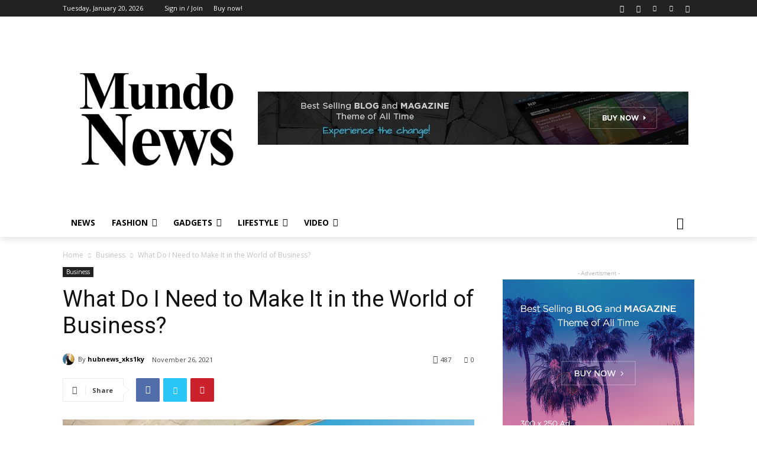

--- FILE ---
content_type: text/html; charset=UTF-8
request_url: https://hubnews.superuniverso.com/2021/11/26/what-do-i-need-to-make-it-in-the-world-of-business/
body_size: 47571
content:
<!doctype html >
<!--[if IE 8]>    <html class="ie8" lang="en"> <![endif]-->
<!--[if IE 9]>    <html class="ie9" lang="en"> <![endif]-->
<!--[if gt IE 8]><!--> <html lang="en-US"> <!--<![endif]-->
<head>
    <title>What Do I Need to Make It in the World of Business? | Mundo News</title>
    <meta charset="UTF-8" />
    <meta name="viewport" content="width=device-width, initial-scale=1.0">
    <link rel="pingback" href="https://mundonews.superuniverso.com/xmlrpc.php" />
    <meta name='robots' content='max-image-preview:large' />
<link rel='dns-prefetch' href='//mundonews.superuniverso.com' />
<link rel='dns-prefetch' href='//fonts.googleapis.com' />
<link rel="alternate" type="application/rss+xml" title="Mundo News &raquo; Feed" href="https://mundonews.superuniverso.com/feed/" />
<link rel="alternate" type="application/rss+xml" title="Mundo News &raquo; Comments Feed" href="https://mundonews.superuniverso.com/comments/feed/" />
<link rel="alternate" type="application/rss+xml" title="Mundo News &raquo; What Do I Need to Make It in the World of Business? Comments Feed" href="https://mundonews.superuniverso.com/2021/11/26/what-do-i-need-to-make-it-in-the-world-of-business/feed/" />
<link rel="alternate" title="oEmbed (JSON)" type="application/json+oembed" href="https://mundonews.superuniverso.com/wp-json/oembed/1.0/embed?url=https%3A%2F%2Fmundonews.superuniverso.com%2F2021%2F11%2F26%2Fwhat-do-i-need-to-make-it-in-the-world-of-business%2F" />
<link rel="alternate" title="oEmbed (XML)" type="text/xml+oembed" href="https://mundonews.superuniverso.com/wp-json/oembed/1.0/embed?url=https%3A%2F%2Fmundonews.superuniverso.com%2F2021%2F11%2F26%2Fwhat-do-i-need-to-make-it-in-the-world-of-business%2F&#038;format=xml" />
<style id='wp-img-auto-sizes-contain-inline-css' type='text/css'>
img:is([sizes=auto i],[sizes^="auto," i]){contain-intrinsic-size:3000px 1500px}
/*# sourceURL=wp-img-auto-sizes-contain-inline-css */
</style>
<style id='wp-emoji-styles-inline-css' type='text/css'>

	img.wp-smiley, img.emoji {
		display: inline !important;
		border: none !important;
		box-shadow: none !important;
		height: 1em !important;
		width: 1em !important;
		margin: 0 0.07em !important;
		vertical-align: -0.1em !important;
		background: none !important;
		padding: 0 !important;
	}
/*# sourceURL=wp-emoji-styles-inline-css */
</style>
<style id='wp-block-library-inline-css' type='text/css'>
:root{--wp-block-synced-color:#7a00df;--wp-block-synced-color--rgb:122,0,223;--wp-bound-block-color:var(--wp-block-synced-color);--wp-editor-canvas-background:#ddd;--wp-admin-theme-color:#007cba;--wp-admin-theme-color--rgb:0,124,186;--wp-admin-theme-color-darker-10:#006ba1;--wp-admin-theme-color-darker-10--rgb:0,107,160.5;--wp-admin-theme-color-darker-20:#005a87;--wp-admin-theme-color-darker-20--rgb:0,90,135;--wp-admin-border-width-focus:2px}@media (min-resolution:192dpi){:root{--wp-admin-border-width-focus:1.5px}}.wp-element-button{cursor:pointer}:root .has-very-light-gray-background-color{background-color:#eee}:root .has-very-dark-gray-background-color{background-color:#313131}:root .has-very-light-gray-color{color:#eee}:root .has-very-dark-gray-color{color:#313131}:root .has-vivid-green-cyan-to-vivid-cyan-blue-gradient-background{background:linear-gradient(135deg,#00d084,#0693e3)}:root .has-purple-crush-gradient-background{background:linear-gradient(135deg,#34e2e4,#4721fb 50%,#ab1dfe)}:root .has-hazy-dawn-gradient-background{background:linear-gradient(135deg,#faaca8,#dad0ec)}:root .has-subdued-olive-gradient-background{background:linear-gradient(135deg,#fafae1,#67a671)}:root .has-atomic-cream-gradient-background{background:linear-gradient(135deg,#fdd79a,#004a59)}:root .has-nightshade-gradient-background{background:linear-gradient(135deg,#330968,#31cdcf)}:root .has-midnight-gradient-background{background:linear-gradient(135deg,#020381,#2874fc)}:root{--wp--preset--font-size--normal:16px;--wp--preset--font-size--huge:42px}.has-regular-font-size{font-size:1em}.has-larger-font-size{font-size:2.625em}.has-normal-font-size{font-size:var(--wp--preset--font-size--normal)}.has-huge-font-size{font-size:var(--wp--preset--font-size--huge)}.has-text-align-center{text-align:center}.has-text-align-left{text-align:left}.has-text-align-right{text-align:right}.has-fit-text{white-space:nowrap!important}#end-resizable-editor-section{display:none}.aligncenter{clear:both}.items-justified-left{justify-content:flex-start}.items-justified-center{justify-content:center}.items-justified-right{justify-content:flex-end}.items-justified-space-between{justify-content:space-between}.screen-reader-text{border:0;clip-path:inset(50%);height:1px;margin:-1px;overflow:hidden;padding:0;position:absolute;width:1px;word-wrap:normal!important}.screen-reader-text:focus{background-color:#ddd;clip-path:none;color:#444;display:block;font-size:1em;height:auto;left:5px;line-height:normal;padding:15px 23px 14px;text-decoration:none;top:5px;width:auto;z-index:100000}html :where(.has-border-color){border-style:solid}html :where([style*=border-top-color]){border-top-style:solid}html :where([style*=border-right-color]){border-right-style:solid}html :where([style*=border-bottom-color]){border-bottom-style:solid}html :where([style*=border-left-color]){border-left-style:solid}html :where([style*=border-width]){border-style:solid}html :where([style*=border-top-width]){border-top-style:solid}html :where([style*=border-right-width]){border-right-style:solid}html :where([style*=border-bottom-width]){border-bottom-style:solid}html :where([style*=border-left-width]){border-left-style:solid}html :where(img[class*=wp-image-]){height:auto;max-width:100%}:where(figure){margin:0 0 1em}html :where(.is-position-sticky){--wp-admin--admin-bar--position-offset:var(--wp-admin--admin-bar--height,0px)}@media screen and (max-width:600px){html :where(.is-position-sticky){--wp-admin--admin-bar--position-offset:0px}}

/*# sourceURL=wp-block-library-inline-css */
</style><style id='wp-block-heading-inline-css' type='text/css'>
h1:where(.wp-block-heading).has-background,h2:where(.wp-block-heading).has-background,h3:where(.wp-block-heading).has-background,h4:where(.wp-block-heading).has-background,h5:where(.wp-block-heading).has-background,h6:where(.wp-block-heading).has-background{padding:1.25em 2.375em}h1.has-text-align-left[style*=writing-mode]:where([style*=vertical-lr]),h1.has-text-align-right[style*=writing-mode]:where([style*=vertical-rl]),h2.has-text-align-left[style*=writing-mode]:where([style*=vertical-lr]),h2.has-text-align-right[style*=writing-mode]:where([style*=vertical-rl]),h3.has-text-align-left[style*=writing-mode]:where([style*=vertical-lr]),h3.has-text-align-right[style*=writing-mode]:where([style*=vertical-rl]),h4.has-text-align-left[style*=writing-mode]:where([style*=vertical-lr]),h4.has-text-align-right[style*=writing-mode]:where([style*=vertical-rl]),h5.has-text-align-left[style*=writing-mode]:where([style*=vertical-lr]),h5.has-text-align-right[style*=writing-mode]:where([style*=vertical-rl]),h6.has-text-align-left[style*=writing-mode]:where([style*=vertical-lr]),h6.has-text-align-right[style*=writing-mode]:where([style*=vertical-rl]){rotate:180deg}
/*# sourceURL=https://mundonews.superuniverso.com/wp-includes/blocks/heading/style.min.css */
</style>
<style id='wp-block-image-inline-css' type='text/css'>
.wp-block-image>a,.wp-block-image>figure>a{display:inline-block}.wp-block-image img{box-sizing:border-box;height:auto;max-width:100%;vertical-align:bottom}@media not (prefers-reduced-motion){.wp-block-image img.hide{visibility:hidden}.wp-block-image img.show{animation:show-content-image .4s}}.wp-block-image[style*=border-radius] img,.wp-block-image[style*=border-radius]>a{border-radius:inherit}.wp-block-image.has-custom-border img{box-sizing:border-box}.wp-block-image.aligncenter{text-align:center}.wp-block-image.alignfull>a,.wp-block-image.alignwide>a{width:100%}.wp-block-image.alignfull img,.wp-block-image.alignwide img{height:auto;width:100%}.wp-block-image .aligncenter,.wp-block-image .alignleft,.wp-block-image .alignright,.wp-block-image.aligncenter,.wp-block-image.alignleft,.wp-block-image.alignright{display:table}.wp-block-image .aligncenter>figcaption,.wp-block-image .alignleft>figcaption,.wp-block-image .alignright>figcaption,.wp-block-image.aligncenter>figcaption,.wp-block-image.alignleft>figcaption,.wp-block-image.alignright>figcaption{caption-side:bottom;display:table-caption}.wp-block-image .alignleft{float:left;margin:.5em 1em .5em 0}.wp-block-image .alignright{float:right;margin:.5em 0 .5em 1em}.wp-block-image .aligncenter{margin-left:auto;margin-right:auto}.wp-block-image :where(figcaption){margin-bottom:1em;margin-top:.5em}.wp-block-image.is-style-circle-mask img{border-radius:9999px}@supports ((-webkit-mask-image:none) or (mask-image:none)) or (-webkit-mask-image:none){.wp-block-image.is-style-circle-mask img{border-radius:0;-webkit-mask-image:url('data:image/svg+xml;utf8,<svg viewBox="0 0 100 100" xmlns="http://www.w3.org/2000/svg"><circle cx="50" cy="50" r="50"/></svg>');mask-image:url('data:image/svg+xml;utf8,<svg viewBox="0 0 100 100" xmlns="http://www.w3.org/2000/svg"><circle cx="50" cy="50" r="50"/></svg>');mask-mode:alpha;-webkit-mask-position:center;mask-position:center;-webkit-mask-repeat:no-repeat;mask-repeat:no-repeat;-webkit-mask-size:contain;mask-size:contain}}:root :where(.wp-block-image.is-style-rounded img,.wp-block-image .is-style-rounded img){border-radius:9999px}.wp-block-image figure{margin:0}.wp-lightbox-container{display:flex;flex-direction:column;position:relative}.wp-lightbox-container img{cursor:zoom-in}.wp-lightbox-container img:hover+button{opacity:1}.wp-lightbox-container button{align-items:center;backdrop-filter:blur(16px) saturate(180%);background-color:#5a5a5a40;border:none;border-radius:4px;cursor:zoom-in;display:flex;height:20px;justify-content:center;opacity:0;padding:0;position:absolute;right:16px;text-align:center;top:16px;width:20px;z-index:100}@media not (prefers-reduced-motion){.wp-lightbox-container button{transition:opacity .2s ease}}.wp-lightbox-container button:focus-visible{outline:3px auto #5a5a5a40;outline:3px auto -webkit-focus-ring-color;outline-offset:3px}.wp-lightbox-container button:hover{cursor:pointer;opacity:1}.wp-lightbox-container button:focus{opacity:1}.wp-lightbox-container button:focus,.wp-lightbox-container button:hover,.wp-lightbox-container button:not(:hover):not(:active):not(.has-background){background-color:#5a5a5a40;border:none}.wp-lightbox-overlay{box-sizing:border-box;cursor:zoom-out;height:100vh;left:0;overflow:hidden;position:fixed;top:0;visibility:hidden;width:100%;z-index:100000}.wp-lightbox-overlay .close-button{align-items:center;cursor:pointer;display:flex;justify-content:center;min-height:40px;min-width:40px;padding:0;position:absolute;right:calc(env(safe-area-inset-right) + 16px);top:calc(env(safe-area-inset-top) + 16px);z-index:5000000}.wp-lightbox-overlay .close-button:focus,.wp-lightbox-overlay .close-button:hover,.wp-lightbox-overlay .close-button:not(:hover):not(:active):not(.has-background){background:none;border:none}.wp-lightbox-overlay .lightbox-image-container{height:var(--wp--lightbox-container-height);left:50%;overflow:hidden;position:absolute;top:50%;transform:translate(-50%,-50%);transform-origin:top left;width:var(--wp--lightbox-container-width);z-index:9999999999}.wp-lightbox-overlay .wp-block-image{align-items:center;box-sizing:border-box;display:flex;height:100%;justify-content:center;margin:0;position:relative;transform-origin:0 0;width:100%;z-index:3000000}.wp-lightbox-overlay .wp-block-image img{height:var(--wp--lightbox-image-height);min-height:var(--wp--lightbox-image-height);min-width:var(--wp--lightbox-image-width);width:var(--wp--lightbox-image-width)}.wp-lightbox-overlay .wp-block-image figcaption{display:none}.wp-lightbox-overlay button{background:none;border:none}.wp-lightbox-overlay .scrim{background-color:#fff;height:100%;opacity:.9;position:absolute;width:100%;z-index:2000000}.wp-lightbox-overlay.active{visibility:visible}@media not (prefers-reduced-motion){.wp-lightbox-overlay.active{animation:turn-on-visibility .25s both}.wp-lightbox-overlay.active img{animation:turn-on-visibility .35s both}.wp-lightbox-overlay.show-closing-animation:not(.active){animation:turn-off-visibility .35s both}.wp-lightbox-overlay.show-closing-animation:not(.active) img{animation:turn-off-visibility .25s both}.wp-lightbox-overlay.zoom.active{animation:none;opacity:1;visibility:visible}.wp-lightbox-overlay.zoom.active .lightbox-image-container{animation:lightbox-zoom-in .4s}.wp-lightbox-overlay.zoom.active .lightbox-image-container img{animation:none}.wp-lightbox-overlay.zoom.active .scrim{animation:turn-on-visibility .4s forwards}.wp-lightbox-overlay.zoom.show-closing-animation:not(.active){animation:none}.wp-lightbox-overlay.zoom.show-closing-animation:not(.active) .lightbox-image-container{animation:lightbox-zoom-out .4s}.wp-lightbox-overlay.zoom.show-closing-animation:not(.active) .lightbox-image-container img{animation:none}.wp-lightbox-overlay.zoom.show-closing-animation:not(.active) .scrim{animation:turn-off-visibility .4s forwards}}@keyframes show-content-image{0%{visibility:hidden}99%{visibility:hidden}to{visibility:visible}}@keyframes turn-on-visibility{0%{opacity:0}to{opacity:1}}@keyframes turn-off-visibility{0%{opacity:1;visibility:visible}99%{opacity:0;visibility:visible}to{opacity:0;visibility:hidden}}@keyframes lightbox-zoom-in{0%{transform:translate(calc((-100vw + var(--wp--lightbox-scrollbar-width))/2 + var(--wp--lightbox-initial-left-position)),calc(-50vh + var(--wp--lightbox-initial-top-position))) scale(var(--wp--lightbox-scale))}to{transform:translate(-50%,-50%) scale(1)}}@keyframes lightbox-zoom-out{0%{transform:translate(-50%,-50%) scale(1);visibility:visible}99%{visibility:visible}to{transform:translate(calc((-100vw + var(--wp--lightbox-scrollbar-width))/2 + var(--wp--lightbox-initial-left-position)),calc(-50vh + var(--wp--lightbox-initial-top-position))) scale(var(--wp--lightbox-scale));visibility:hidden}}
/*# sourceURL=https://mundonews.superuniverso.com/wp-includes/blocks/image/style.min.css */
</style>
<style id='wp-block-paragraph-inline-css' type='text/css'>
.is-small-text{font-size:.875em}.is-regular-text{font-size:1em}.is-large-text{font-size:2.25em}.is-larger-text{font-size:3em}.has-drop-cap:not(:focus):first-letter{float:left;font-size:8.4em;font-style:normal;font-weight:100;line-height:.68;margin:.05em .1em 0 0;text-transform:uppercase}body.rtl .has-drop-cap:not(:focus):first-letter{float:none;margin-left:.1em}p.has-drop-cap.has-background{overflow:hidden}:root :where(p.has-background){padding:1.25em 2.375em}:where(p.has-text-color:not(.has-link-color)) a{color:inherit}p.has-text-align-left[style*="writing-mode:vertical-lr"],p.has-text-align-right[style*="writing-mode:vertical-rl"]{rotate:180deg}
/*# sourceURL=https://mundonews.superuniverso.com/wp-includes/blocks/paragraph/style.min.css */
</style>
<style id='global-styles-inline-css' type='text/css'>
:root{--wp--preset--aspect-ratio--square: 1;--wp--preset--aspect-ratio--4-3: 4/3;--wp--preset--aspect-ratio--3-4: 3/4;--wp--preset--aspect-ratio--3-2: 3/2;--wp--preset--aspect-ratio--2-3: 2/3;--wp--preset--aspect-ratio--16-9: 16/9;--wp--preset--aspect-ratio--9-16: 9/16;--wp--preset--color--black: #000000;--wp--preset--color--cyan-bluish-gray: #abb8c3;--wp--preset--color--white: #ffffff;--wp--preset--color--pale-pink: #f78da7;--wp--preset--color--vivid-red: #cf2e2e;--wp--preset--color--luminous-vivid-orange: #ff6900;--wp--preset--color--luminous-vivid-amber: #fcb900;--wp--preset--color--light-green-cyan: #7bdcb5;--wp--preset--color--vivid-green-cyan: #00d084;--wp--preset--color--pale-cyan-blue: #8ed1fc;--wp--preset--color--vivid-cyan-blue: #0693e3;--wp--preset--color--vivid-purple: #9b51e0;--wp--preset--gradient--vivid-cyan-blue-to-vivid-purple: linear-gradient(135deg,rgb(6,147,227) 0%,rgb(155,81,224) 100%);--wp--preset--gradient--light-green-cyan-to-vivid-green-cyan: linear-gradient(135deg,rgb(122,220,180) 0%,rgb(0,208,130) 100%);--wp--preset--gradient--luminous-vivid-amber-to-luminous-vivid-orange: linear-gradient(135deg,rgb(252,185,0) 0%,rgb(255,105,0) 100%);--wp--preset--gradient--luminous-vivid-orange-to-vivid-red: linear-gradient(135deg,rgb(255,105,0) 0%,rgb(207,46,46) 100%);--wp--preset--gradient--very-light-gray-to-cyan-bluish-gray: linear-gradient(135deg,rgb(238,238,238) 0%,rgb(169,184,195) 100%);--wp--preset--gradient--cool-to-warm-spectrum: linear-gradient(135deg,rgb(74,234,220) 0%,rgb(151,120,209) 20%,rgb(207,42,186) 40%,rgb(238,44,130) 60%,rgb(251,105,98) 80%,rgb(254,248,76) 100%);--wp--preset--gradient--blush-light-purple: linear-gradient(135deg,rgb(255,206,236) 0%,rgb(152,150,240) 100%);--wp--preset--gradient--blush-bordeaux: linear-gradient(135deg,rgb(254,205,165) 0%,rgb(254,45,45) 50%,rgb(107,0,62) 100%);--wp--preset--gradient--luminous-dusk: linear-gradient(135deg,rgb(255,203,112) 0%,rgb(199,81,192) 50%,rgb(65,88,208) 100%);--wp--preset--gradient--pale-ocean: linear-gradient(135deg,rgb(255,245,203) 0%,rgb(182,227,212) 50%,rgb(51,167,181) 100%);--wp--preset--gradient--electric-grass: linear-gradient(135deg,rgb(202,248,128) 0%,rgb(113,206,126) 100%);--wp--preset--gradient--midnight: linear-gradient(135deg,rgb(2,3,129) 0%,rgb(40,116,252) 100%);--wp--preset--font-size--small: 11px;--wp--preset--font-size--medium: 20px;--wp--preset--font-size--large: 32px;--wp--preset--font-size--x-large: 42px;--wp--preset--font-size--regular: 15px;--wp--preset--font-size--larger: 50px;--wp--preset--spacing--20: 0.44rem;--wp--preset--spacing--30: 0.67rem;--wp--preset--spacing--40: 1rem;--wp--preset--spacing--50: 1.5rem;--wp--preset--spacing--60: 2.25rem;--wp--preset--spacing--70: 3.38rem;--wp--preset--spacing--80: 5.06rem;--wp--preset--shadow--natural: 6px 6px 9px rgba(0, 0, 0, 0.2);--wp--preset--shadow--deep: 12px 12px 50px rgba(0, 0, 0, 0.4);--wp--preset--shadow--sharp: 6px 6px 0px rgba(0, 0, 0, 0.2);--wp--preset--shadow--outlined: 6px 6px 0px -3px rgb(255, 255, 255), 6px 6px rgb(0, 0, 0);--wp--preset--shadow--crisp: 6px 6px 0px rgb(0, 0, 0);}:where(.is-layout-flex){gap: 0.5em;}:where(.is-layout-grid){gap: 0.5em;}body .is-layout-flex{display: flex;}.is-layout-flex{flex-wrap: wrap;align-items: center;}.is-layout-flex > :is(*, div){margin: 0;}body .is-layout-grid{display: grid;}.is-layout-grid > :is(*, div){margin: 0;}:where(.wp-block-columns.is-layout-flex){gap: 2em;}:where(.wp-block-columns.is-layout-grid){gap: 2em;}:where(.wp-block-post-template.is-layout-flex){gap: 1.25em;}:where(.wp-block-post-template.is-layout-grid){gap: 1.25em;}.has-black-color{color: var(--wp--preset--color--black) !important;}.has-cyan-bluish-gray-color{color: var(--wp--preset--color--cyan-bluish-gray) !important;}.has-white-color{color: var(--wp--preset--color--white) !important;}.has-pale-pink-color{color: var(--wp--preset--color--pale-pink) !important;}.has-vivid-red-color{color: var(--wp--preset--color--vivid-red) !important;}.has-luminous-vivid-orange-color{color: var(--wp--preset--color--luminous-vivid-orange) !important;}.has-luminous-vivid-amber-color{color: var(--wp--preset--color--luminous-vivid-amber) !important;}.has-light-green-cyan-color{color: var(--wp--preset--color--light-green-cyan) !important;}.has-vivid-green-cyan-color{color: var(--wp--preset--color--vivid-green-cyan) !important;}.has-pale-cyan-blue-color{color: var(--wp--preset--color--pale-cyan-blue) !important;}.has-vivid-cyan-blue-color{color: var(--wp--preset--color--vivid-cyan-blue) !important;}.has-vivid-purple-color{color: var(--wp--preset--color--vivid-purple) !important;}.has-black-background-color{background-color: var(--wp--preset--color--black) !important;}.has-cyan-bluish-gray-background-color{background-color: var(--wp--preset--color--cyan-bluish-gray) !important;}.has-white-background-color{background-color: var(--wp--preset--color--white) !important;}.has-pale-pink-background-color{background-color: var(--wp--preset--color--pale-pink) !important;}.has-vivid-red-background-color{background-color: var(--wp--preset--color--vivid-red) !important;}.has-luminous-vivid-orange-background-color{background-color: var(--wp--preset--color--luminous-vivid-orange) !important;}.has-luminous-vivid-amber-background-color{background-color: var(--wp--preset--color--luminous-vivid-amber) !important;}.has-light-green-cyan-background-color{background-color: var(--wp--preset--color--light-green-cyan) !important;}.has-vivid-green-cyan-background-color{background-color: var(--wp--preset--color--vivid-green-cyan) !important;}.has-pale-cyan-blue-background-color{background-color: var(--wp--preset--color--pale-cyan-blue) !important;}.has-vivid-cyan-blue-background-color{background-color: var(--wp--preset--color--vivid-cyan-blue) !important;}.has-vivid-purple-background-color{background-color: var(--wp--preset--color--vivid-purple) !important;}.has-black-border-color{border-color: var(--wp--preset--color--black) !important;}.has-cyan-bluish-gray-border-color{border-color: var(--wp--preset--color--cyan-bluish-gray) !important;}.has-white-border-color{border-color: var(--wp--preset--color--white) !important;}.has-pale-pink-border-color{border-color: var(--wp--preset--color--pale-pink) !important;}.has-vivid-red-border-color{border-color: var(--wp--preset--color--vivid-red) !important;}.has-luminous-vivid-orange-border-color{border-color: var(--wp--preset--color--luminous-vivid-orange) !important;}.has-luminous-vivid-amber-border-color{border-color: var(--wp--preset--color--luminous-vivid-amber) !important;}.has-light-green-cyan-border-color{border-color: var(--wp--preset--color--light-green-cyan) !important;}.has-vivid-green-cyan-border-color{border-color: var(--wp--preset--color--vivid-green-cyan) !important;}.has-pale-cyan-blue-border-color{border-color: var(--wp--preset--color--pale-cyan-blue) !important;}.has-vivid-cyan-blue-border-color{border-color: var(--wp--preset--color--vivid-cyan-blue) !important;}.has-vivid-purple-border-color{border-color: var(--wp--preset--color--vivid-purple) !important;}.has-vivid-cyan-blue-to-vivid-purple-gradient-background{background: var(--wp--preset--gradient--vivid-cyan-blue-to-vivid-purple) !important;}.has-light-green-cyan-to-vivid-green-cyan-gradient-background{background: var(--wp--preset--gradient--light-green-cyan-to-vivid-green-cyan) !important;}.has-luminous-vivid-amber-to-luminous-vivid-orange-gradient-background{background: var(--wp--preset--gradient--luminous-vivid-amber-to-luminous-vivid-orange) !important;}.has-luminous-vivid-orange-to-vivid-red-gradient-background{background: var(--wp--preset--gradient--luminous-vivid-orange-to-vivid-red) !important;}.has-very-light-gray-to-cyan-bluish-gray-gradient-background{background: var(--wp--preset--gradient--very-light-gray-to-cyan-bluish-gray) !important;}.has-cool-to-warm-spectrum-gradient-background{background: var(--wp--preset--gradient--cool-to-warm-spectrum) !important;}.has-blush-light-purple-gradient-background{background: var(--wp--preset--gradient--blush-light-purple) !important;}.has-blush-bordeaux-gradient-background{background: var(--wp--preset--gradient--blush-bordeaux) !important;}.has-luminous-dusk-gradient-background{background: var(--wp--preset--gradient--luminous-dusk) !important;}.has-pale-ocean-gradient-background{background: var(--wp--preset--gradient--pale-ocean) !important;}.has-electric-grass-gradient-background{background: var(--wp--preset--gradient--electric-grass) !important;}.has-midnight-gradient-background{background: var(--wp--preset--gradient--midnight) !important;}.has-small-font-size{font-size: var(--wp--preset--font-size--small) !important;}.has-medium-font-size{font-size: var(--wp--preset--font-size--medium) !important;}.has-large-font-size{font-size: var(--wp--preset--font-size--large) !important;}.has-x-large-font-size{font-size: var(--wp--preset--font-size--x-large) !important;}
/*# sourceURL=global-styles-inline-css */
</style>

<style id='classic-theme-styles-inline-css' type='text/css'>
/*! This file is auto-generated */
.wp-block-button__link{color:#fff;background-color:#32373c;border-radius:9999px;box-shadow:none;text-decoration:none;padding:calc(.667em + 2px) calc(1.333em + 2px);font-size:1.125em}.wp-block-file__button{background:#32373c;color:#fff;text-decoration:none}
/*# sourceURL=/wp-includes/css/classic-themes.min.css */
</style>
<link rel='stylesheet' id='extp-google-fonts-css' href='//fonts.googleapis.com/css?family=Source+Sans+Pro&#038;ver=1.0.0' type='text/css' media='all' />
<link rel='stylesheet' id='td-plugin-multi-purpose-css' href='https://mundonews.superuniverso.com/wp-content/plugins/td-composer/td-multi-purpose/style.css?ver=1a221c8450bc290d78da968c50c142a1' type='text/css' media='all' />
<link rel='stylesheet' id='google-fonts-style-css' href='https://fonts.googleapis.com/css?family=Open+Sans%3A400%2C600%2C700%2C300%7CRoboto%3A400%2C500%2C700%2C300%7COpen+Sans%3A400&#038;display=swap&#038;ver=10.3.6.1' type='text/css' media='all' />
<link rel='stylesheet' id='td-theme-css' href='https://mundonews.superuniverso.com/wp-content/themes/Newspaper/style.css?ver=10.3.6.1' type='text/css' media='all' />
<style id='td-theme-inline-css' type='text/css'>
    
        @media (max-width: 767px) {
            .td-header-desktop-wrap {
                display: none;
            }
        }
        @media (min-width: 767px) {
            .td-header-mobile-wrap {
                display: none;
            }
        }
    
	
/*# sourceURL=td-theme-inline-css */
</style>
<link rel='stylesheet' id='extp-font-awesome-css' href='https://mundonews.superuniverso.com/wp-content/plugins/teampresslite/css/font-awesome/css/fontawesome-all.min.css?ver=6.9' type='text/css' media='all' />
<link rel='stylesheet' id='extp-teampress-css' href='https://mundonews.superuniverso.com/wp-content/plugins/teampresslite/css/style.css?ver=6.9' type='text/css' media='all' />
<link rel='stylesheet' id='extp-teampress-imghover-css' href='https://mundonews.superuniverso.com/wp-content/plugins/teampresslite/css/imghover-style.css?ver=6.9' type='text/css' media='all' />
<link rel='stylesheet' id='extp-teampress-list-css' href='https://mundonews.superuniverso.com/wp-content/plugins/teampresslite/css/style-list.css?ver=6.9' type='text/css' media='all' />
<link rel='stylesheet' id='td-legacy-framework-front-style-css' href='https://mundonews.superuniverso.com/wp-content/plugins/td-composer/legacy/Newspaper/assets/css/td_legacy_main.css?ver=1a221c8450bc290d78da968c50c142a1' type='text/css' media='all' />
<link rel='stylesheet' id='td-standard-pack-framework-front-style-css' href='https://mundonews.superuniverso.com/wp-content/plugins/td-standard-pack/Newspaper/assets/css/td_standard_pack_main.css?ver=f0bb15f19d923f80d074525b9859334c' type='text/css' media='all' />
<link rel='stylesheet' id='tdb_front_style-css' href='https://mundonews.superuniverso.com/wp-content/plugins/td-cloud-library/assets/css/tdb_less_front.css?ver=a336a33b491e4d82f056f6bf77847b68' type='text/css' media='all' />
<script type="text/javascript" src="https://mundonews.superuniverso.com/wp-includes/js/jquery/jquery.min.js?ver=3.7.1" id="jquery-core-js"></script>
<script type="text/javascript" src="https://mundonews.superuniverso.com/wp-includes/js/jquery/jquery-migrate.min.js?ver=3.4.1" id="jquery-migrate-js"></script>
<script type="text/javascript" src="https://mundonews.superuniverso.com/wp-content/plugins/teampresslite/js/teampress.js?ver=1.0" id="extp-teampress-js"></script>
<link rel="https://api.w.org/" href="https://mundonews.superuniverso.com/wp-json/" /><link rel="alternate" title="JSON" type="application/json" href="https://mundonews.superuniverso.com/wp-json/wp/v2/posts/78" /><link rel="EditURI" type="application/rsd+xml" title="RSD" href="https://mundonews.superuniverso.com/xmlrpc.php?rsd" />
<meta name="generator" content="WordPress 6.9" />
<link rel="canonical" href="https://mundonews.superuniverso.com/2021/11/26/what-do-i-need-to-make-it-in-the-world-of-business/" />
<link rel='shortlink' href='https://mundonews.superuniverso.com/?p=78' />
<!--[if lt IE 9]><script src="https://cdnjs.cloudflare.com/ajax/libs/html5shiv/3.7.3/html5shiv.js"></script><![endif]-->
        <script>
        window.tdb_globals = {"wpRestNonce":"0b89ea719d","wpRestUrl":"https:\/\/mundonews.superuniverso.com\/wp-json\/","permalinkStructure":"\/%year%\/%monthnum%\/%day%\/%postname%\/","isAjax":false,"isAdminBarShowing":false,"autoloadScrollPercent":20,"postAutoloadStatus":"on","origPostEditUrl":null};
    </script>
    			<script>
				window.tdwGlobal = {"adminUrl":"https:\/\/mundonews.superuniverso.com\/wp-admin\/","wpRestNonce":"0b89ea719d","wpRestUrl":"https:\/\/mundonews.superuniverso.com\/wp-json\/","permalinkStructure":"\/%year%\/%monthnum%\/%day%\/%postname%\/"};
			</script>
			
<!-- JS generated by theme -->

<script>
    
    

	    var tdBlocksArray = []; //here we store all the items for the current page

	    //td_block class - each ajax block uses a object of this class for requests
	    function tdBlock() {
		    this.id = '';
		    this.block_type = 1; //block type id (1-234 etc)
		    this.atts = '';
		    this.td_column_number = '';
		    this.td_current_page = 1; //
		    this.post_count = 0; //from wp
		    this.found_posts = 0; //from wp
		    this.max_num_pages = 0; //from wp
		    this.td_filter_value = ''; //current live filter value
		    this.is_ajax_running = false;
		    this.td_user_action = ''; // load more or infinite loader (used by the animation)
		    this.header_color = '';
		    this.ajax_pagination_infinite_stop = ''; //show load more at page x
	    }


        // td_js_generator - mini detector
        (function(){
            var htmlTag = document.getElementsByTagName("html")[0];

	        if ( navigator.userAgent.indexOf("MSIE 10.0") > -1 ) {
                htmlTag.className += ' ie10';
            }

            if ( !!navigator.userAgent.match(/Trident.*rv\:11\./) ) {
                htmlTag.className += ' ie11';
            }

	        if ( navigator.userAgent.indexOf("Edge") > -1 ) {
                htmlTag.className += ' ieEdge';
            }

            if ( /(iPad|iPhone|iPod)/g.test(navigator.userAgent) ) {
                htmlTag.className += ' td-md-is-ios';
            }

            var user_agent = navigator.userAgent.toLowerCase();
            if ( user_agent.indexOf("android") > -1 ) {
                htmlTag.className += ' td-md-is-android';
            }

            if ( -1 !== navigator.userAgent.indexOf('Mac OS X')  ) {
                htmlTag.className += ' td-md-is-os-x';
            }

            if ( /chrom(e|ium)/.test(navigator.userAgent.toLowerCase()) ) {
               htmlTag.className += ' td-md-is-chrome';
            }

            if ( -1 !== navigator.userAgent.indexOf('Firefox') ) {
                htmlTag.className += ' td-md-is-firefox';
            }

            if ( -1 !== navigator.userAgent.indexOf('Safari') && -1 === navigator.userAgent.indexOf('Chrome') ) {
                htmlTag.className += ' td-md-is-safari';
            }

            if( -1 !== navigator.userAgent.indexOf('IEMobile') ){
                htmlTag.className += ' td-md-is-iemobile';
            }

        })();




        var tdLocalCache = {};

        ( function () {
            "use strict";

            tdLocalCache = {
                data: {},
                remove: function (resource_id) {
                    delete tdLocalCache.data[resource_id];
                },
                exist: function (resource_id) {
                    return tdLocalCache.data.hasOwnProperty(resource_id) && tdLocalCache.data[resource_id] !== null;
                },
                get: function (resource_id) {
                    return tdLocalCache.data[resource_id];
                },
                set: function (resource_id, cachedData) {
                    tdLocalCache.remove(resource_id);
                    tdLocalCache.data[resource_id] = cachedData;
                }
            };
        })();

    
    
var td_viewport_interval_list=[{"limitBottom":767,"sidebarWidth":228},{"limitBottom":1018,"sidebarWidth":300},{"limitBottom":1140,"sidebarWidth":324}];
var td_animation_stack_effect="type0";
var tds_animation_stack=true;
var td_animation_stack_specific_selectors=".entry-thumb, img";
var td_animation_stack_general_selectors=".td-animation-stack img, .td-animation-stack .entry-thumb, .post img";
var tds_general_modal_image="yes";
var tdc_is_installed="yes";
var td_ajax_url="https:\/\/mundonews.superuniverso.com\/wp-admin\/admin-ajax.php?td_theme_name=Newspaper&v=10.3.6.1";
var td_get_template_directory_uri="https:\/\/mundonews.superuniverso.com\/wp-content\/plugins\/td-composer\/legacy\/common";
var tds_snap_menu="";
var tds_logo_on_sticky="";
var tds_header_style="";
var td_please_wait="Please wait...";
var td_email_user_pass_incorrect="User or password incorrect!";
var td_email_user_incorrect="Email or username incorrect!";
var td_email_incorrect="Email incorrect!";
var tds_more_articles_on_post_enable="";
var tds_more_articles_on_post_time_to_wait="";
var tds_more_articles_on_post_pages_distance_from_top=0;
var tds_theme_color_site_wide="#4db2ec";
var tds_smart_sidebar="";
var tdThemeName="Newspaper";
var td_magnific_popup_translation_tPrev="Previous (Left arrow key)";
var td_magnific_popup_translation_tNext="Next (Right arrow key)";
var td_magnific_popup_translation_tCounter="%curr% of %total%";
var td_magnific_popup_translation_ajax_tError="The content from %url% could not be loaded.";
var td_magnific_popup_translation_image_tError="The image #%curr% could not be loaded.";
var tdBlockNonce="00b4b4242e";
var tdDateNamesI18n={"month_names":["January","February","March","April","May","June","July","August","September","October","November","December"],"month_names_short":["Jan","Feb","Mar","Apr","May","Jun","Jul","Aug","Sep","Oct","Nov","Dec"],"day_names":["Sunday","Monday","Tuesday","Wednesday","Thursday","Friday","Saturday"],"day_names_short":["Sun","Mon","Tue","Wed","Thu","Fri","Sat"]};
var td_ad_background_click_link="";
var td_ad_background_click_target="";
</script>


<!-- Header style compiled by theme -->

<style>
    
.td-menu-background:before,
    .td-search-background:before {
        background: rgba(0,0,0,0.5);
        background: -moz-linear-gradient(top, rgba(0,0,0,0.5) 0%, rgba(0,0,0,0.6) 100%);
        background: -webkit-gradient(left top, left bottom, color-stop(0%, rgba(0,0,0,0.5)), color-stop(100%, rgba(0,0,0,0.6)));
        background: -webkit-linear-gradient(top, rgba(0,0,0,0.5) 0%, rgba(0,0,0,0.6) 100%);
        background: -o-linear-gradient(top, rgba(0,0,0,0.5) 0%, rgba(0,0,0,0.6) 100%);
        background: -ms-linear-gradient(top, rgba(0,0,0,0.5) 0%, rgba(0,0,0,0.6) 100%);
        background: linear-gradient(to bottom, rgba(0,0,0,0.5) 0%, rgba(0,0,0,0.6) 100%);
        filter: progid:DXImageTransform.Microsoft.gradient( startColorstr='rgba(0,0,0,0.5)', endColorstr='rgba(0,0,0,0.6)', GradientType=0 );
    }

    
    .td-menu-background,
    .td-search-background {
        background-image: url('https://mundonews.superuniverso.com/wp-content/uploads/2021/11/mobile-bg.jpg');
    }

    
    .white-popup-block:before {
        background-image: url('https://mundonews.superuniverso.com/wp-content/uploads/2021/11/login-mod.jpg');
    }
.td-menu-background:before,
    .td-search-background:before {
        background: rgba(0,0,0,0.5);
        background: -moz-linear-gradient(top, rgba(0,0,0,0.5) 0%, rgba(0,0,0,0.6) 100%);
        background: -webkit-gradient(left top, left bottom, color-stop(0%, rgba(0,0,0,0.5)), color-stop(100%, rgba(0,0,0,0.6)));
        background: -webkit-linear-gradient(top, rgba(0,0,0,0.5) 0%, rgba(0,0,0,0.6) 100%);
        background: -o-linear-gradient(top, rgba(0,0,0,0.5) 0%, rgba(0,0,0,0.6) 100%);
        background: -ms-linear-gradient(top, rgba(0,0,0,0.5) 0%, rgba(0,0,0,0.6) 100%);
        background: linear-gradient(to bottom, rgba(0,0,0,0.5) 0%, rgba(0,0,0,0.6) 100%);
        filter: progid:DXImageTransform.Microsoft.gradient( startColorstr='rgba(0,0,0,0.5)', endColorstr='rgba(0,0,0,0.6)', GradientType=0 );
    }

    
    .td-menu-background,
    .td-search-background {
        background-image: url('https://mundonews.superuniverso.com/wp-content/uploads/2021/11/mobile-bg.jpg');
    }

    
    .white-popup-block:before {
        background-image: url('https://mundonews.superuniverso.com/wp-content/uploads/2021/11/login-mod.jpg');
    }
</style>

<style type="text/css"></style>
<!-- Button style compiled by theme -->

<style>
    
</style>

	<style id="tdw-css-placeholder"></style><span style="position: absolute; left: -9655px;">
<br>
<a href="https://1xbet-1xir.com/">1xbet</a><br>

<a href="https://foi1.short.gy/1xbet-1xir">1xbet-1xir.com</a><br>

<a href="https://mub.me/Sx15">1xbet-1xir.com</a><br>

<a href="https://bit.ly/3wQLOSY">1xbet-1xir.com</a><br>

<a href="https://rebrand.ly/1xbEtIRaN">1xbet-1xir.com</a><br>

<a href="https://tinyurl.com/4p6xpp2d">1xbet-1xir.com</a><br>

<a href="https://is.gd/oRrzg0">1xbet-1xir.com</a><br>

<a href="https://cutt.ly/veayxwWi">1xbet-1xir.com</a><br>

<a href="http://gg.gg/1b67zu">1xbet-1xir.com</a><br>

<a href="https://0rz.tw/BRh4e">1xbet-1xir.com</a><br>

<a href="https://sor.bz/EaG9f">1xbet-1xir.com</a><br>

<a href="https://lstu.fr/1xxxx">1xbet-1xir.com</a><br>

<a href="https://t.ly/PHAGm">1xbet-1xir.com</a><br>

<a href="https://v.gd/JLnqxR">1xbet-1xir.com</a><br>

<a href="https://urlr.me/M5dJw">1xbet-1xir.com</a><br>

<a href="https://shorturl.at/c5iIz">1xbet-1xir.com</a><br>

<a href="https://betforward.com.co/">betforward</a><br>

<a href="https://foi1.short.gy/betforwardcom">betforward.com.co</a><br>

<a href="https://mub.me/hyzN">betforward.com.co</a><br>

<a href="https://bit.ly/BetFoRwaRD">betforward.com.co</a><br>

<a href="https://rebrand.ly/BetForwardC">betforward.com.co</a><br>

<a href="https://dub.sh/3DxIX0u">betforward.com.co</a><br>

<a href="https://tinyurl.com/y568j7nv">betforward.com.co</a><br>

<a href="https://is.gd/foeWzo">betforward.com.co</a><br>

<a href="https://cutt.ly/seaycDp2">betforward.com.co</a><br>

<a href="http://gg.gg/1b6800">betforward.com.co</a><br>

<a href="https://0rz.tw/wR8FA">betforward.com.co</a><br>

<a href="https://sor.bz/Gl9ua">betforward.com.co</a><br>

<a href="https://lstu.fr/bbffff">betforward.com.co</a><br>

<a href="https://t.ly/9yUW9">betforward.com.co</a><br>

<a href="https://v.gd/SmzOui">betforward.com.co</a><br>

<a href="https://urlr.me/x9dJL">betforward.com.co</a><br>

<a href="https://shorturl.at/vP7L7">betforward.com.co</a><br>

<a href="https://bit.ly/YaSBet">yasbetir1.xyz</a><br>

<a href="https://bit.ly/WiNBeT">winbet-bet.com</a><br>

<a href="https://bit.ly/1kICk">1kickbet1.com</a><br>

<a href="https://bit.ly/OnEXbeT">1xbet-ir1.xyz</a><br>

<a href="https://bit.ly/48KvX5T">hattrickbet1.com</a><br>

<a href="https://bit.ly/4Shart">4shart.com</a><br>

<a href="https://bit.ly/3VeRctc">manotobet.net</a><br>

<a href="https://rebrand.ly/HaZARaTtT">hazaratir.com</a><br>

<a href="https://rebrand.ly/TAKBeTt">takbetir2.xyz</a><br>

<a href="https://rebrand.ly/BeTCaRTi">1betcart.com</a><br>

<a href="https://rebrand.ly/BetForWarDd">betforwardperir.xyz</a><br>

<a href="https://rebrand.ly/BetForwarDs">betforward-shart.com</a><br>

<a href="https://rebrand.ly/BetForwardC">betforward.com.co</a><br>

<a href="https://rebrand.ly/BetforwardH">betforward.help</a><br>

<a href="https://bit.ly/43f3jsw">betfa.cam</a><br>

<a href="https://bit.ly/3ItAaQG">2betboro.com</a><br>

<a href="https://bit.ly/48ENxZ3">1xbete.org</a><br>

<a href="https://bit.ly/48J0YHs">1xbett.bet</a><br>

<a href="https://bit.ly/ROmABet">romabet.cam</a><br>

<a href="https://bit.ly/MegAPari">megapari.cam</a><br>

<a href="https://bit.ly/MAhBeT">mahbet.cam</a><br>

<a href="https://rebrand.ly/xbgiriscam">1xbetgiris.cam</a><br>

<a href="https://rebrand.ly/btwiner">betwiner.org</a><br>

<a href="https://bit.ly/betwinerorg">betwiner.org</a><br>

<a href="https://bit.ly/1xbetgiriscam">1xbetgiris.cam</a><br>

<a href="https://rebrand.ly/outiniran">1xbet</a><br>

<a href="https://bit.ly/BETTINGSITESIRAN">1xbet</a><br>

<a href="https://rebrand.ly/alvinsite">alvinbet.site</a><br>

<a href="https://rebrand.ly/alvinbet">alvinbet.bet</a><br>

<a href="https://rebrand.ly/alvinhelp">alvinbet.help</a><br>

<a href="https://bit.ly/alvinbetsite">alvinbet.site</a><br>

<a href="https://bit.ly/4cnIVck">alvinbet.bet</a><br>

<a href="https://bit.ly/alvinbethelp">alvinbet.help</a><br>

<a href="https://1xbetgiris.cam">1xbet giris</a><br>

<a href="https://foi1.short.gy/1xgiris">1xbetgiris.cam</a><br>

<a href="https://mub.me/U0PO">1xbetgiris.cam</a><br>

<a href="https://bit.ly/1xgiriss1">1xbetgiris.cam</a><br>

<a href="https://rebrand.ly/1xgiriss1">1xbetgiris.cam</a><br>

<a href="https://dub.sh/ODPbXAO">1xbetgiris.cam</a><br>

<a href="https://tinyurl.com/1xgiriss1">1xbetgiris.cam</a><br>

<a href="https://is.gd/oEIZGs">1xbetgiris.cam</a><br>

<a href="https://cutt.ly/yedZcVuu">1xbetgiris.cam</a><br>

<a href="http://gg.gg/1xgiriss1">1xbetgiris.cam</a><br>

<a href="https://0rz.tw/w5Rzr">1xbetgiris.cam</a><br>

<a href="https://9m.no/%E2%AC%BA%E7%87%94">1xbetgiris.cam</a><br>

<a href="https://sor.bz/ifBsu">1xbetgiris.cam</a><br>

<a href="https://lstu.fr/1xgiriss1">1xbetgiris.cam</a><br>

<a href="https://t.ly/lXyVh">1xbetgiris.cam</a><br>

<a href="https://v.gd/1xgiriss1">1xbetgiris.cam</a><br>

<a href="https://urlr.me/6xQK8">1xbetgiris.cam</a><br>

<a href="https://shorturl.at/1zoQT">1xbetgiris.cam</a><br>

<a href="https://pinbahis.com.co">pinbahis.com.co</a><br>

<a href="https://foi1.short.gy/pinpin">pinbahis.com.co</a><br>

<a href="http://mub.me/D9M">pinbahis.com.co</a><br>

<a href="https://bit.ly/pinpinn">pinbahis.com.co</a><br>

<a href="https://rebrand.ly/pinpin">pinbahis.com.co</a><br>

<a href="https://dub.sh/pinpin">pinbahis.com.co</a><br>

<a href="https://is.gd/pinpinn">pinbahis.com.co</a><br>

<a href="https://cutt.ly/WedNU5ZJ">pinbahis.com.co</a><br>

<a href="http://gg.gg/pinpinnn">pinbahis.com.co</a><br>

<a href="https://sor.bz/pinpinnn">pinbahis.com.co</a><br>

<a href="https://lstu.fr/ppinninp">pinbahis.com.co</a><br>

<a href="https://t.ly/YLhVb">pinbahis.com.co</a><br>

<a href="https://v.gd/pinnpinn">pinbahis.com.co</a><br>

<a href="https://urlr.me/yP36z">pinbahis.com.co</a><br>

<a href="https://shorturl.at/ILrBs">pinbahis.com.co</a><br>

<a href="https://betwiner.org">betwinner</a><br>

<a href="https://foi1.short.gy/btwinnner">betwiner.org</a><br>

<a href="http://mub.me/NLhr">betwiner.org</a><br>

<a href="https://bit.ly/btwinnner">betwiner.org</a><br>

<a href="https://rebrand.ly/btwinner11">betwiner.org</a><br>

<a href="https://dub.sh/btwinnnerrr">betwiner.org</a><br>

<a href="https://tinyurl.com/btwiiinerrr">betwiner.org</a><br>

<a href="https://is.gd/btwinnerr">betwiner.org</a><br>

<a href="https://cutt.ly/XedNGFKM">betwiner.org</a><br>

<a href="http://gg.gg/btwiiinnerr">betwiner.org</a><br>

<a href="https://0rz.tw/Remkf">betwiner.org</a><br>

<a href="https://sor.bz/btwinnnerrr">betwiner.org</a><br>

<a href="https://lstu.fr/btwiiinnr">betwiner.org</a><br>

<a href="https://t.ly/95oaq">betwiner.org</a><br>

<a href="https://v.gd/btwinnerr">betwiner.org</a><br>

<a href="https://urlr.me/G4ZfL">betwiner.org</a><br>

<a href="https://shorturl.at/1D6TQ">betwiner.org</a><br>

<a href="https://1xbete.org">1xbet</a><br>

<a href="https://foi1.short.gy/1xxxbtt">1xbete.org</a><br>

<a href="http://mub.me/ruBD">1xbete.org</a><br>

<a href="https://bit.ly/3W3SJ5v">1xbete.org</a><br>

<a href="https://rebrand.ly/1xbbtttttttttt">1xbete.org</a><br>

<a href="https://dub.sh/1xbttttttt">1xbete.org</a><br>

<a href="https://tinyurl.com/1xxbbtttttttt">1xbete.org</a><br>

<a href="https://is.gd/1xxbbtttt">1xbete.org</a><br>

<a href="https://cutt.ly/Ied72sjH">1xbete.org</a><br>

<a href="http://gg.gg/1xxbbttt">1xbete.org</a><br>

<a href="https://sor.bz/1xxbbbttt">1xbete.org</a><br>

<a href="https://lstu.fr/1xxxbbbettt">1xbete.org</a><br>

<a href="https://t.ly/WoRhF">1xbete.org</a><br>

<a href="https://v.gd/1xxbbtttt">1xbete.org</a><br>

<a href="https://urlr.me/2MZgw">1xbete.org</a><br>

<a href="https://shorturl.at/gFjnE">1xbete.org</a><br>

<a href="https://foi1.short.gy/4shartbtforwrd">betforward</a><br>

<a href="mub.me/TsNX">betforward</a><br>

<a href="https://bit.ly/45Sty9j">betforward</a><br>

<a href="https://rebrand.ly/4shartbtforwrd">betforward</a><br>

<a href="https://cutt.ly/yefeuYg4">betforward</a><br>

<a href="https://t.ly/YMuAa">betforward</a><br>

<a href="https://shorturl.at/ZObM7">betforward</a><br>

<a href="http://gg.gg/4shartbtforw">betforward</a><br>

<a href="https://foi1.short.gy/4shyas">yasbet</a><br>

<a href="mub.me/8rxy">yasbet</a><br>

<a href="https://bit.ly/3W8ckBA">yasbet</a><br>

<a href="https://rebrand.ly/4shyas">yasbet</a><br>

<a href="https://cutt.ly/1efepzsw">yasbet</a><br>

<a href="https://t.ly/1ESeE">yasbet</a><br>

<a href="https://shorturl.at/E6BSH">yasbet</a><br>

<a href="http://gg.gg/4shyas">yasbet</a><br>

<a href="https://4shart.com/1xbet/">1xbet</a><br>

<a href="https://foi1.short.gy/4shxb">1xbet</a><br>

<a href="mub.me/7NeW">1xbet</a><br>

<a href="https://bit.ly/3xJEI3C">1xbet</a><br>

<a href="https://rebrand.ly/4shxbbb">1xbet</a><br>

<a href="https://cutt.ly/6efesO5L">1xbet</a><br>

<a href="https://t.ly/h7S1N">1xbet</a><br>

<a href="https://shorturl.at/kIKcl">1xbet</a><br>

<a href="http://gg.gg/4shxbbbt">1xbet</a><br>

<a href="https://foi1.short.gy/4shartbtforwrd">betforward</a><br>

<a href="mub.me/TsNX">betforward</a><br>

<a href="https://bit.ly/45Sty9j">betforward</a><br>

<a href="https://rebrand.ly/4shartbtforwrd">betforward</a><br>

<a href="https://cutt.ly/yefeuYg4">betforward</a><br>

<a href="https://t.ly/YMuAa">betforward</a><br>

<a href="https://shorturl.at/ZObM7">betforward</a><br>

<a href="http://gg.gg/4shartbtforw">betforward</a><br>

<a href="https://foi1.short.gy/4shyas">yasbet</a><br>

<a href="mub.me/8rxy">yasbet</a><br>

<a href="https://bit.ly/3W8ckBA">yasbet</a><br>

<a href="https://rebrand.ly/4shyas">yasbet</a><br>

<a href="https://cutt.ly/1efepzsw">yasbet</a><br>

<a href="https://t.ly/1ESeE">yasbet</a><br>

<a href="https://shorturl.at/E6BSH">yasbet</a><br>

<a href="http://gg.gg/4shyas">yasbet</a><br>

<a href="https://4shart.com/1xbet/">1xbet</a><br>

<a href="https://foi1.short.gy/4shxb">1xbet</a><br>

<a href="mub.me/7NeW">1xbet</a><br>

<a href="https://bit.ly/3xJEI3C">1xbet</a><br>

<a href="https://rebrand.ly/4shxbbb">1xbet</a><br>

<a href="https://cutt.ly/6efesO5L">1xbet</a><br>

<a href="https://t.ly/h7S1N">1xbet</a><br>

<a href="https://shorturl.at/kIKcl">1xbet</a><br>

<a href="http://gg.gg/4shxbbbt">1xbet</a><br>


<a href="https://foi1.short.gy/betcart">1betcart.com</a><br>


<a href="mub.me/jppX">1betcart.com</a><br>


<a href="https://bit.ly/3zt3wgM">1betcart.com</a><br>


<a href="https://rebrand.ly/betcartt">1betcart.com</a><br>


<a href="https://dub.sh/betcartt">1betcart.com</a><br>


<a href="https://tinyurl.com/betcartt">1betcart.com</a><br>


<a href="https://is.gd/betcartt">1betcart.com</a><br>


<a href="https://cutt.ly/ped5yGkX">1betcart.com</a><br>


<a href="http://gg.gg/betcartt">1betcart.com</a><br>


<a href="https://0rz.tw/4EYi5">1betcart.com</a><br>


<a href="https://sor.bz/betcartt">1betcart.com</a><br>


<a href="https://lstu.fr/betcartt">1betcart.com</a><br>


<a href="https://t.ly/oVVtG">1betcart.com</a><br>


<a href="https://v.gd/betcartt">1betcart.com</a><br>


<a href="https://urlr.me/5tv2h">1betcart.com</a><br>


<a href="https://shorturl.at/8EprV">1betcart.com</a><br>


<a href="https://1betcart.com/">betcart</a><br>

<a href="https://4shart.com">بهترین سایت شرط بندی ایرانی</a><br>

<a href="https://foi1.short.gy/4shartt">بهترین سایت شرط بندی ایرانی</a><br>

<a href="https://mub.me/YW7n">بهترین سایت شرط بندی ایرانی</a><br>

<a href="https://bit.ly/4shartt">بهترین سایت شرط بندی ایرانی</a><br>

<a href="https://rebrand.ly/4shartt">بهترین سایت شرط بندی ایرانی</a><br>

<a href="https://dub.sh/J4BXBNV">بهترین سایت شرط بندی ایرانی</a><br>

<a href="https://tinyurl.com/4sharttt">بهترین سایت شرط بندی ایرانی</a><br>

<a href="https://is.gd/4shartttt">بهترین سایت شرط بندی ایرانی</a><br>

<a href="https://cutt.ly/4edZXOlU">بهترین سایت شرط بندی ایرانی</a><br>

<a href="http://gg.gg/4shart">بهترین سایت شرط بندی ایرانی</a><br>

<a href="https://sor.bz/4shartt">بهترین سایت شرط بندی ایرانی</a><br>

<a href="https://lstu.fr/4sharttt">بهترین سایت شرط بندی ایرانی</a><br>

<a href="https://t.ly/LrB8y">بهترین سایت شرط بندی ایرانی</a><br>

<a href="https://v.gd/4shartttt">بهترین سایت شرط بندی ایرانی</a><br>

<a href="https://urlr.me/hmt4j">بهترین سایت شرط بندی ایرانی</a><br>

<a href="https://shorturl.at/igNMT">بهترین سایت شرط بندی ایرانی</a><br>
<br>









</span>
<div></style></head>

<body class="wp-singular post-template-default single single-post postid-78 single-format-standard wp-theme-Newspaper td-standard-pack what-do-i-need-to-make-it-in-the-world-of-business global-block-template-1 tdb_template_171 tdb-template  tdc-header-template  tdc-footer-template td-animation-stack-type0 td-full-layout" itemscope="itemscope" itemtype="https://schema.org/WebPage">

        <div class="td-scroll-up"><i class="td-icon-menu-up"></i></div>

    <div class="td-menu-background"></div>
<div id="td-mobile-nav">
    <div class="td-mobile-container">
        <!-- mobile menu top section -->
        <div class="td-menu-socials-wrap">
            <!-- socials -->
            <div class="td-menu-socials">
                
        <span class="td-social-icon-wrap">
            <a target="_blank" href="#" title="Facebook">
                <i class="td-icon-font td-icon-facebook"></i>
            </a>
        </span>
        <span class="td-social-icon-wrap">
            <a target="_blank" href="#" title="Instagram">
                <i class="td-icon-font td-icon-instagram"></i>
            </a>
        </span>
        <span class="td-social-icon-wrap">
            <a target="_blank" href="#" title="Twitter">
                <i class="td-icon-font td-icon-twitter"></i>
            </a>
        </span>
        <span class="td-social-icon-wrap">
            <a target="_blank" href="#" title="Vimeo">
                <i class="td-icon-font td-icon-vimeo"></i>
            </a>
        </span>
        <span class="td-social-icon-wrap">
            <a target="_blank" href="#" title="Youtube">
                <i class="td-icon-font td-icon-youtube"></i>
            </a>
        </span>            </div>
            <!-- close button -->
            <div class="td-mobile-close">
                <a href="#"><i class="td-icon-close-mobile"></i></a>
            </div>
        </div>

        <!-- login section -->
                    <div class="td-menu-login-section">
                
    <div class="td-guest-wrap">
        <div class="td-menu-login"><a id="login-link-mob">Sign in</a></div>
    </div>
            </div>
        
        <!-- menu section -->
        <div class="td-mobile-content">
            <div class="menu-td-demo-header-menu-container"><ul id="menu-td-demo-header-menu" class="td-mobile-main-menu"><li id="menu-item-158" class="menu-item menu-item-type-post_type menu-item-object-page menu-item-home menu-item-first menu-item-158"><a href="https://mundonews.superuniverso.com/">News</a></li>
<li id="menu-item-159" class="menu-item menu-item-type-custom menu-item-object-custom menu-item-has-children menu-item-159"><a href="#">Fashion<i class="td-icon-menu-right td-element-after"></i></a>
<ul class="sub-menu">
	<li id="menu-item-0" class="menu-item-0"><a href="https://mundonews.superuniverso.com/category/fashion/new-look/">New Look</a></li>
	<li class="menu-item-0"><a href="https://mundonews.superuniverso.com/category/fashion/street-fashion/">Street Fashion</a></li>
	<li class="menu-item-0"><a href="https://mundonews.superuniverso.com/category/fashion/style-hunter/">Style Hunter</a></li>
	<li class="menu-item-0"><a href="https://mundonews.superuniverso.com/category/fashion/vogue/">Vogue</a></li>
</ul>
</li>
<li id="menu-item-160" class="menu-item menu-item-type-custom menu-item-object-custom menu-item-160"><a href="#">Gadgets</a></li>
<li id="menu-item-161" class="menu-item menu-item-type-custom menu-item-object-custom menu-item-has-children menu-item-161"><a href="#">Lifestyle<i class="td-icon-menu-right td-element-after"></i></a>
<ul class="sub-menu">
	<li class="menu-item-0"><a href="https://mundonews.superuniverso.com/category/lifestyle/recipes/">Recipes</a></li>
	<li class="menu-item-0"><a href="https://mundonews.superuniverso.com/category/lifestyle/travel/">Travel</a></li>
</ul>
</li>
<li id="menu-item-162" class="menu-item menu-item-type-custom menu-item-object-custom menu-item-162"><a href="#">Video</a></li>
</ul></div>        </div>
    </div>

    <!-- register/login section -->
            <div id="login-form-mobile" class="td-register-section">
            
            <div id="td-login-mob" class="td-login-animation td-login-hide-mob">
            	<!-- close button -->
	            <div class="td-login-close">
	                <a href="#" class="td-back-button"><i class="td-icon-read-down"></i></a>
	                <div class="td-login-title">Sign in</div>
	                <!-- close button -->
		            <div class="td-mobile-close">
		                <a href="#"><i class="td-icon-close-mobile"></i></a>
		            </div>
	            </div>
	            <div class="td-login-form-wrap">
	                <div class="td-login-panel-title"><span>Welcome!</span>Log into your account</div>
	                <div class="td_display_err"></div>
	                <div class="td-login-inputs"><input class="td-login-input" type="text" name="login_email" id="login_email-mob" value="" required><label>your username</label></div>
	                <div class="td-login-inputs"><input class="td-login-input" type="password" name="login_pass" id="login_pass-mob" value="" required><label>your password</label></div>
	                <input type="button" name="login_button" id="login_button-mob" class="td-login-button" value="LOG IN">
	                <div class="td-login-info-text">
	                <a href="#" id="forgot-pass-link-mob">Forgot your password?</a>
	                </div>
	                <div class="td-login-register-link">
	                
	                </div>
	                
	                

                </div>
            </div>

            
            
            
            
            <div id="td-forgot-pass-mob" class="td-login-animation td-login-hide-mob">
                <!-- close button -->
	            <div class="td-forgot-pass-close">
	                <a href="#" class="td-back-button"><i class="td-icon-read-down"></i></a>
	                <div class="td-login-title">Password recovery</div>
	            </div>
	            <div class="td-login-form-wrap">
	                <div class="td-login-panel-title">Recover your password</div>
	                <div class="td_display_err"></div>
	                <div class="td-login-inputs"><input class="td-login-input" type="text" name="forgot_email" id="forgot_email-mob" value="" required><label>your email</label></div>
	                <input type="button" name="forgot_button" id="forgot_button-mob" class="td-login-button" value="Send My Pass">
                </div>
            </div>
        </div>
    </div>    <div class="td-search-background"></div>
<div class="td-search-wrap-mob">
	<div class="td-drop-down-search">
		<form method="get" class="td-search-form" action="https://mundonews.superuniverso.com/">
			<!-- close button -->
			<div class="td-search-close">
				<a href="#"><i class="td-icon-close-mobile"></i></a>
			</div>
			<div role="search" class="td-search-input">
				<span>Search</span>
				<input id="td-header-search-mob" type="text" value="" name="s" autocomplete="off" />
			</div>
		</form>
		<div id="td-aj-search-mob" class="td-ajax-search-flex"></div>
	</div>
</div>

    <div id="td-outer-wrap" class="td-theme-wrap">
    
                    <div class="td-header-template-wrap" style="position: relative">
                                    <div class="td-header-mobile-wrap ">
                        <div id="tdi_1_ddd" class="tdc-zone"><div class="tdc_zone tdi_2_79b  wpb_row td-pb-row tdc-element-style"  >
<style scoped>

/* custom css */
.tdi_2_79b{
                    min-height: 0;
                }.td-header-mobile-wrap{
                    position: relative;
                    width: 100%;
                }

/* phone */
@media (max-width: 767px){
.tdi_2_79b:before{
                    content: '';
                    display: block;
                    width: 100vw;
                    height: 100%;
                    position: absolute;
                    left: 50%;
                    transform: translateX(-50%);
                    box-shadow:  0px 6px 8px 0px rgba(0, 0, 0, 0.08);
                    z-index: 20;
                    pointer-events: none;
                }@media (max-width: 767px) {
                    .tdi_2_79b:before {
                        width: 100%;
                    }
                }
}
/* inline tdc_css att */

/* phone */
@media (max-width: 767px)
{
.tdi_2_79b{
position:relative;
}
}

</style>
<div class="tdi_1_ddd_rand_style td-element-style" ><style>
/* phone */
@media (max-width: 767px)
{
.tdi_1_ddd_rand_style{
background-color:#222222 !important;
}
}
 </style></div><div id="tdi_3_003" class="tdc-row"><div class="vc_row tdi_4_3cb  wpb_row td-pb-row" >
<style scoped>

/* custom css */
.tdi_4_3cb{
                    min-height: 0;
                }.tdi_4_3cb,
				.tdi_4_3cb .tdc-columns{
				    display: block;
				}.tdi_4_3cb .tdc-columns{
				    width: 100%;
				}

/* phone */
@media (max-width: 767px){
@media (min-width: 768px) {
	                .tdi_4_3cb {
	                    margin-left: -0px;
	                    margin-right: -0px;
	                }
	                .tdi_4_3cb .vc_column {
	                    padding-left: 0px;
	                    padding-right: 0px;
	                }
                }
}
</style><div class="vc_column tdi_6_864  wpb_column vc_column_container tdc-column td-pb-span4">
<style scoped>

/* custom css */
.tdi_6_864{
                    vertical-align: baseline;
                }.tdi_6_864 .wpb_wrapper,
				.tdi_6_864 .wpb_wrapper .tdc-elements{
				    display: block;
				}.tdi_6_864 .wpb_wrapper .tdc-elements{
				    width: 100%;
				}.tdi_6_864 .wpb_wrapper{
				    height: auto;
				}

/* phone */
@media (max-width: 767px){
.tdi_6_864{
                    vertical-align: middle;
                }
}
/* inline tdc_css att */

/* phone */
@media (max-width: 767px)
{
.tdi_6_864{
width:20% !important;
display:inline-block !important;
}
}

</style><div class="wpb_wrapper"><div class="td_block_wrap tdb_mobile_menu tdi_7_594 td-pb-border-top td_block_template_1 tdb-header-align"  data-td-block-uid="tdi_7_594" >
<style>

/* inline tdc_css att */

/* phone */
@media (max-width: 767px)
{
.tdi_7_594{
margin-top:2px !important;
margin-left:-13px !important;
}
}

</style>
<style>
/* custom css */
.tdi_7_594{
                    display: inline-block;
                }.tdi_7_594 .tdb-mobile-menu-button i{
                    font-size: 22px;
                
                    width: 55px;
					height: 55px;
					line-height:  55px;
                }.tdi_7_594 .tdb-mobile-menu-button{
                    color: #ffffff;
                }

/* phone */
@media (max-width: 767px){
.tdi_7_594 .tdb-mobile-menu-button i{
                    font-size: 27px;
                
                    width: 54px;
					height: 54px;
					line-height:  54px;
                }
}
</style><div class="tdb-block-inner td-fix-index"><a class="tdb-mobile-menu-button" href="#"><i class="tdb-mobile-menu-icon td-icon-mobile"></i></a></div></div> <!-- ./block --></div></div><div class="vc_column tdi_9_66b  wpb_column vc_column_container tdc-column td-pb-span4">
<style scoped>

/* custom css */
.tdi_9_66b{
                    vertical-align: baseline;
                }.tdi_9_66b .wpb_wrapper,
				.tdi_9_66b .wpb_wrapper .tdc-elements{
				    display: block;
				}.tdi_9_66b .wpb_wrapper .tdc-elements{
				    width: 100%;
				}.tdi_9_66b .wpb_wrapper{
				    height: auto;
				}

/* phone */
@media (max-width: 767px){
.tdi_9_66b{
                    vertical-align: middle;
                }
}
/* inline tdc_css att */

/* phone */
@media (max-width: 767px)
{
.tdi_9_66b{
width:60% !important;
display:inline-block !important;
}
}

</style><div class="wpb_wrapper"><div class="td_block_wrap tdb_header_logo tdi_10_f6c td-pb-border-top td_block_template_1 tdb-header-align"  data-td-block-uid="tdi_10_f6c" >
<style>

/* inline tdc_css att */

/* phone */
@media (max-width: 767px)
{
.tdi_10_f6c{
margin-top:-8px !important;
}
}

</style>
<style>
/* custom css */
.tdi_10_f6c .tdb-logo-a,
                .tdi_10_f6c h1{
                    flex-direction: row;
                
                    align-items: center;
                
                    justify-content: center;
                }.tdi_10_f6c .tdb-logo-svg-wrap{
                    display: block;
                }.tdi_10_f6c .tdb-logo-img-wrap{
                    display: none;
                }.tdi_10_f6c .tdb-logo-text-tagline{
                    margin-top: -3px;
                    margin-left: 0;
                
                    display: block;
                }.tdi_10_f6c .tdb-logo-text-title{
                    display: block;
                
                    color: #ffffff;
                }.tdi_10_f6c .tdb-logo-text-wrap{
                    flex-direction: column;
                
                    align-items: center;
                }.tdi_10_f6c .tdb-logo-icon{
                    top: 0px;
                
                    display: block;
                }

/* portrait */
@media (min-width: 768px) and (max-width: 1018px){
.tdi_10_f6c .tdb-logo-img{
                    max-width: 186px;
                }.tdi_10_f6c .tdb-logo-text-tagline{
                    margin-top: -2px;
                    margin-left: 0;
                }
}

/* phone */
@media (max-width: 767px){
.tdi_10_f6c .tdb-logo-svg-wrap + .tdb-logo-img-wrap{
                    display: none;
                }.tdi_10_f6c .tdb-logo-img{
                    max-width: 180px;
                }.tdi_10_f6c .tdb-logo-img-wrap{
                    display: block;
                }
}
</style><div class="tdb-block-inner td-fix-index"><a class="tdb-logo-a" href="https://mundonews.superuniverso.com/"><span class="tdb-logo-img-wrap"><img class="tdb-logo-img" src="https://mundonews.superuniverso.com/wp-content/uploads/2021/11/np10blue-white-retina.png" alt=""  title="" /></span></a></div></div> <!-- ./block --></div></div><div class="vc_column tdi_12_099  wpb_column vc_column_container tdc-column td-pb-span4">
<style scoped>

/* custom css */
.tdi_12_099{
                    vertical-align: baseline;
                }.tdi_12_099 .wpb_wrapper,
				.tdi_12_099 .wpb_wrapper .tdc-elements{
				    display: block;
				}.tdi_12_099 .wpb_wrapper .tdc-elements{
				    width: 100%;
				}.tdi_12_099 .wpb_wrapper{
				    height: auto;
				}

/* phone */
@media (max-width: 767px){
.tdi_12_099{
                    vertical-align: middle;
                }
}
/* inline tdc_css att */

/* phone */
@media (max-width: 767px)
{
.tdi_12_099{
width:20% !important;
display:inline-block !important;
}
}

</style><div class="wpb_wrapper"><div class="td_block_wrap tdb_mobile_search tdi_13_cf7 td-pb-border-top td_block_template_1 tdb-header-align"  data-td-block-uid="tdi_13_cf7" >
<style>

/* inline tdc_css att */

/* phone */
@media (max-width: 767px)
{
.tdi_13_cf7{
margin-right:-18px !important;
margin-bottom:0px !important;
}
}

</style>
<style>
/* custom css */
.tdi_13_cf7{
                    display: inline-block;
                
                    float: right;
                    clear: none;
                }.tdi_13_cf7 .tdb-header-search-button-mob i{
                    font-size: 22px;
                
                    width: 55px;
					height: 55px;
					line-height:  55px;
                }.tdi_13_cf7 .tdb-header-search-button-mob{
                    color: #ffffff;
                }
</style><div class="tdb-block-inner td-fix-index"><a class="tdb-header-search-button-mob dropdown-toggle" href="#" role="button" data-toggle="dropdown"><i class="tdb-mobile-search-icon td-icon-magnifier-big-rounded"></i></a></div></div> <!-- ./block --></div></div></div></div></div></div>                    </div>
                                    <div class="td-header-mobile-sticky-wrap tdc-zone-sticky-invisible tdc-zone-sticky-inactive" style="display: none">
                        <div id="tdi_14_333" class="tdc-zone"><div class="tdc_zone tdi_15_867  wpb_row td-pb-row" data-sticky-offset="0" >
<style scoped>

/* custom css */
.tdi_15_867{
                    min-height: 0;
                }.td-header-mobile-sticky-wrap.td-header-active{
                    opacity: 1;
                }
</style><div id="tdi_16_eeb" class="tdc-row"><div class="vc_row tdi_17_bf7  wpb_row td-pb-row" >
<style scoped>

/* custom css */
.tdi_17_bf7{
                    min-height: 0;
                }.tdi_17_bf7,
				.tdi_17_bf7 .tdc-columns{
				    display: block;
				}.tdi_17_bf7 .tdc-columns{
				    width: 100%;
				}
</style><div class="vc_column tdi_19_dc8  wpb_column vc_column_container tdc-column td-pb-span12">
<style scoped>

/* custom css */
.tdi_19_dc8{
                    vertical-align: baseline;
                }.tdi_19_dc8 .wpb_wrapper,
				.tdi_19_dc8 .wpb_wrapper .tdc-elements{
				    display: block;
				}.tdi_19_dc8 .wpb_wrapper .tdc-elements{
				    width: 100%;
				}.tdi_19_dc8 .wpb_wrapper{
				    height: auto;
				}
</style><div class="wpb_wrapper"></div></div></div></div></div></div>                    </div>
                
                    <div class="td-header-desktop-wrap ">
                        <!-- LOGIN MODAL -->

                <div  id="login-form" class="white-popup-block mfp-hide mfp-with-anim">
                    <div class="td-login-wrap">
                        <a href="#" class="td-back-button"><i class="td-icon-modal-back"></i></a>
                        <div id="td-login-div" class="td-login-form-div td-display-block">
                            <div class="td-login-panel-title">Sign in</div>
                            <div class="td-login-panel-descr">Welcome! Log into your account</div>
                            <div class="td_display_err"></div>
                            <div class="td-login-inputs"><input class="td-login-input" type="text" name="login_email" id="login_email" value="" required><label>your username</label></div>
	                        <div class="td-login-inputs"><input class="td-login-input" type="password" name="login_pass" id="login_pass" value="" required><label>your password</label></div>
                            <input type="button" name="login_button" id="login_button" class="wpb_button btn td-login-button" value="Login">
                            <div class="td-login-info-text"><a href="#" id="forgot-pass-link">Forgot your password? Get help</a></div>
                            
                            
                            
                            
                        </div>

                        

                         <div id="td-forgot-pass-div" class="td-login-form-div td-display-none">
                            <div class="td-login-panel-title">Password recovery</div>
                            <div class="td-login-panel-descr">Recover your password</div>
                            <div class="td_display_err"></div>
                            <div class="td-login-inputs"><input class="td-login-input" type="text" name="forgot_email" id="forgot_email" value="" required><label>your email</label></div>
                            <input type="button" name="forgot_button" id="forgot_button" class="wpb_button btn td-login-button" value="Send My Password">
                            <div class="td-login-info-text">A password will be e-mailed to you.</div>
                        </div>
                        
                        
                    </div>
                </div>
                <div id="tdi_20_666" class="tdc-zone"><div class="tdc_zone tdi_21_cc7  wpb_row td-pb-row tdc-element-style"  >
<style scoped>

/* custom css */
.tdi_21_cc7{
                    min-height: 0;
                }.tdi_21_cc7:before{
                    content: '';
                    display: block;
                    width: 100vw;
                    height: 100%;
                    position: absolute;
                    left: 50%;
                    transform: translateX(-50%);
                    box-shadow:  0px 6px 8px 0px rgba(0, 0, 0, 0.08);
                    z-index: 20;
                    pointer-events: none;
                }.td-header-desktop-wrap{
                    position: relative;
                }@media (max-width: 767px) {
                    .tdi_21_cc7:before {
                        width: 100%;
                    }
                }
/* inline tdc_css att */

.tdi_21_cc7{
position:relative;
}

</style>
<div class="tdi_20_666_rand_style td-element-style" ><style>
.tdi_20_666_rand_style{
background-color:#ffffff !important;
}
 </style></div><div id="tdi_22_f7c" class="tdc-row stretch_row"><div class="vc_row tdi_23_7f9  wpb_row td-pb-row tdc-element-style" >
<style scoped>

/* custom css */
.tdi_23_7f9{
                    min-height: 0;
                }.tdi_23_7f9,
				.tdi_23_7f9 .tdc-columns{
				    display: block;
				}.tdi_23_7f9 .tdc-columns{
				    width: 100%;
				}@media (min-width: 768px) {
	                .tdi_23_7f9 {
	                    margin-left: -0px;
	                    margin-right: -0px;
	                }
	                .tdi_23_7f9 .vc_column {
	                    padding-left: 0px;
	                    padding-right: 0px;
	                }
                }
/* inline tdc_css att */

.tdi_23_7f9{
position:relative;
}

.tdi_23_7f9 .td_block_wrap{ text-align:left }

</style>
<div class="tdi_22_f7c_rand_style td-element-style" ><style>
.tdi_22_f7c_rand_style{
background-color:#222222 !important;
}
 </style></div><div class="vc_column tdi_25_89b  wpb_column vc_column_container tdc-column td-pb-span12">
<style scoped>

/* custom css */
.tdi_25_89b{
                    vertical-align: baseline;
                }.tdi_25_89b .wpb_wrapper,
				.tdi_25_89b .wpb_wrapper .tdc-elements{
				    display: block;
				}.tdi_25_89b .wpb_wrapper .tdc-elements{
				    width: 100%;
				}.tdi_25_89b .wpb_wrapper{
				    height: auto;
				}
</style><div class="wpb_wrapper"><div class="td_block_wrap tdb_header_date tdi_27_7c4 td-pb-border-top td_block_template_1 tdb-header-align"  data-td-block-uid="tdi_27_7c4" >
<style>

/* inline tdc_css att */

.tdi_27_7c4{
margin-right:32px !important;
}

/* landscape */
@media (min-width: 1019px) and (max-width: 1140px)
{
.tdi_27_7c4{
margin-right:20px !important;
}
}

/* portrait */
@media (min-width: 768px) and (max-width: 1018px)
{
.tdi_27_7c4{
margin-right:20px !important;
}
}

</style>
<style>
/* custom css */
.tdi_27_7c4{
                    display: inline-block;
                }.tdi_27_7c4 .tdb-head-date-txt{
                    color: #ffffff;
                
                    line-height:28px !important;
                }
</style><div class="tdb-block-inner td-fix-index"><div class="tdb-head-date-txt">Tuesday, January 20, 2026</div></div></div> <!-- ./block -->

<script>

var tdb_login_sing_in_shortcode="on";

</script>

<div class="td_block_wrap tdb_header_user tdi_28_c7f td-pb-border-top td_block_template_1 tdb-header-align"  data-td-block-uid="tdi_28_c7f" >
<style>

/* inline tdc_css att */

.tdi_28_c7f{
margin-right:14px !important;
}

</style>
<style>
/* custom css */
.tdi_28_c7f{
                    display: inline-block;
                }.tdi_28_c7f .tdb-head-usr-avatar{
                    width: 19px;
                    padding-bottom: 19px;
                }.tdi_28_c7f .tdb-head-usr-log i{
                    margin-right: 2px;
                
                    top: 0px;
                
                    color: #ffffff;
                }.tdi_28_c7f .tdb-head-usr-name{
                    color: #ffffff;
                
                    line-height:28px !important;
                }.tdi_28_c7f .tdb-head-usr-log{
                    color: #ffffff;
                
                    line-height:28px !important;
                }
</style><div class="tdb-block-inner td-fix-index"><a class="td-login-modal-js tdb-head-usr-item tdb-head-usr-log" href="#login-form" data-effect="mpf-td-login-effect"><span class="tdb-head-usr-log-txt">Sign in / Join</span></a></div></div> <!-- ./block --><div class="td_block_wrap tdb_mobile_horiz_menu tdi_29_3cf td-pb-border-top td_block_template_1 tdb-header-align"  data-td-block-uid="tdi_29_3cf"  style=" z-index: 999;">
<style>

/* inline tdc_css att */

.tdi_29_3cf{
margin-bottom:0px !important;
}

/* portrait */
@media (min-width: 768px) and (max-width: 1018px)
{
.tdi_29_3cf{
display:none !important;
}
}

</style>
<style>
/* custom css */
.tdi_29_3cf{
                    display: inline-block;
                }.tdi_29_3cf .tdb-horiz-menu > li{
                    margin-right: 16px;
                }.tdi_29_3cf .tdb-horiz-menu > li:last-child{
                    margin-right: 0;
                }.tdi_29_3cf .tdb-horiz-menu > li > a{
                    padding: 0px;
                
                    color: #ffffff;
                
                    font-size:11px !important;line-height:28px !important;font-weight:400 !important;
                }.tdi_29_3cf .tdb-horiz-menu > li .tdb-menu-sep{
                    top: 0px;
                }.tdi_29_3cf .tdb-horiz-menu > li > a  .tdb-sub-menu-icon{
                    top: 0px;
                }.tdi_29_3cf .tdb-horiz-menu > li.current-menu-item > a,
                .tdi_29_3cf .tdb-horiz-menu > li.current-menu-ancestor > a,
                .tdi_29_3cf .tdb-horiz-menu > li.current-category-ancestor > a,
                .tdi_29_3cf .tdb-horiz-menu > li:hover > a{
                    color: #4db2ec;
                }.tdi_29_3cf .tdb-horiz-menu ul{
                    left: -18px;
                
                    box-shadow:  1px 1px 4px 0px rgba(0, 0, 0, 0.15);
                }.tdi_29_3cf .tdb-horiz-menu ul li > a{
                    line-height:1.2 !important;
                }
</style><div id=tdi_29_3cf class="td_block_inner td-fix-index"><div class="menu-td-demo-top-menu-container"><ul id="menu-td-demo-top-menu" class="tdb-horiz-menu"><li id="menu-item-163" class="menu-item menu-item-type-custom menu-item-object-custom menu-item-163"><a href="https://themeforest.net/item/newspaper/5489609?utm_source=live_preview&#038;utm_medium=click&#038;utm_campaign=demos&#038;utm_content=NP_default_top"><div class="tdb-menu-item-text">Buy now!</div></a></li>
</ul></div></div></div><div class="tdm_block td_block_wrap tdm_block_socials tdi_30_f6d tdm-content-horiz-left td-pb-border-top td_block_template_1"  data-td-block-uid="tdi_30_f6d" >
<style>
/* custom css */
.tdi_30_f6d{
                    float: right;
                    clear: none;
                }
</style>
<style>
.tdi_31_63f .tdm-social-item i{
					font-size: 12px;
					vertical-align: middle;
				
					line-height: 22.8px;
				}.tdi_31_63f .tdm-social-item i.td-icon-twitter,
				.tdi_31_63f .tdm-social-item i.td-icon-linkedin,
				.tdi_31_63f .tdm-social-item i.td-icon-pinterest,
				.tdi_31_63f .tdm-social-item i.td-icon-blogger,
				.tdi_31_63f .tdm-social-item i.td-icon-vimeo{
					font-size: 9.6px;
				}.tdi_31_63f .tdm-social-item{
					width: 22.8px;
					height: 22.8px;
				
				    margin: 2.5px 5px 2.5px 0;
				}.tdi_31_63f .tdm-social-item-wrap:last-child .tdm-social-item{
				    margin-right: 0 !important;
				}.tdi_31_63f .tdm-social-item i,
				.tds-team-member2 .tdi_31_63f.tds-social1 .tdm-social-item i{
					color: #ffffff;
				}.tdi_31_63f .tdm-social-item-wrap:hover i,
				.tds-team-member2 .tdi_31_63f.tds-social1 .tdm-social-item:hover i{
					color: #4db2ec;
				}.tdi_31_63f .tdm-social-text{
					display: none;
				
					margin-left: 2px;
				
					margin-right: 18px;
				}
</style><div class="tdm-social-wrapper tds-social1 tdi_31_63f"><div class="tdm-social-item-wrap"><a href="#" class="tdm-social-item"><i class="td-icon-font td-icon-facebook"></i></a><a href="#" class="tdm-social-text" >Facebook</a></div><div class="tdm-social-item-wrap"><a href="#" class="tdm-social-item"><i class="td-icon-font td-icon-instagram"></i></a><a href="#" class="tdm-social-text" >Instagram</a></div><div class="tdm-social-item-wrap"><a href="#" class="tdm-social-item"><i class="td-icon-font td-icon-twitter"></i></a><a href="#" class="tdm-social-text" >Twitter</a></div><div class="tdm-social-item-wrap"><a href="#" class="tdm-social-item"><i class="td-icon-font td-icon-vimeo"></i></a><a href="#" class="tdm-social-text" >Vimeo</a></div><div class="tdm-social-item-wrap"><a href="#" class="tdm-social-item"><i class="td-icon-font td-icon-youtube"></i></a><a href="#" class="tdm-social-text" >Youtube</a></div></div></div></div></div></div></div><div id="tdi_32_fc9" class="tdc-row"><div class="vc_row tdi_33_f6d  wpb_row td-pb-row" >
<style scoped>

/* custom css */
.tdi_33_f6d{
                    min-height: 0;
                }.tdi_33_f6d,
				.tdi_33_f6d .tdc-columns{
				    display: block;
				}.tdi_33_f6d .tdc-columns{
				    width: 100%;
				}
</style><div class="vc_column tdi_35_268  wpb_column vc_column_container tdc-column td-pb-span12">
<style scoped>

/* custom css */
.tdi_35_268{
                    vertical-align: baseline;
                }.tdi_35_268 .wpb_wrapper,
				.tdi_35_268 .wpb_wrapper .tdc-elements{
				    display: block;
				}.tdi_35_268 .wpb_wrapper .tdc-elements{
				    width: 100%;
				}.tdi_35_268 .wpb_wrapper{
				    height: auto;
				}
</style><div class="wpb_wrapper"><div class="vc_row_inner tdi_37_fdf  vc_row vc_inner wpb_row td-pb-row tdc-row-content-vert-center" >
<style scoped>

/* custom css */
.tdi_37_fdf{
                    position: relative !important;
                    top: 0;
                    transform: none;
                    -webkit-transform: none;
                }.tdi_37_fdf,
				.tdi_37_fdf .tdc-inner-columns{
				    display: block;
				}.tdi_37_fdf .tdc-inner-columns{
				    width: 100%;
				}@media (min-width: 768px) {
	                .tdi_37_fdf {
	                    margin-left: -0px;
	                    margin-right: -0px;
	                }
	                .tdi_37_fdf .vc_column_inner {
	                    padding-left: 0px;
	                    padding-right: 0px;
	                }
                }@media (min-width: 767px) {
                    .tdi_37_fdf.tdc-row-content-vert-center,
                    .tdi_37_fdf.tdc-row-content-vert-center .tdc-inner-columns {
                        display: flex;
                        align-items: center;
                        flex: 1;
                    }
                    .tdi_37_fdf.tdc-row-content-vert-bottom,
                    .tdi_37_fdf.tdc-row-content-vert-bottom .tdc-inner-columns {
                        display: flex;
                        align-items: flex-end;
                        flex: 1;
                    }
                    .tdi_37_fdf.tdc-row-content-vert-center .td_block_wrap {
                        vertical-align: middle;
                    }
                    .tdi_37_fdf.tdc-row-content-vert-bottom .td_block_wrap {
                        vertical-align: bottom;
                    }
                }
/* inline tdc_css att */

.tdi_37_fdf{
padding-top:28px !important;
padding-bottom:9px !important;
}

.tdi_37_fdf .td_block_wrap{ text-align:left }

/* portrait */
@media (min-width: 768px) and (max-width: 1018px)
{
.tdi_37_fdf{
margin-bottom:-3px !important;
padding-top:9px !important;
padding-bottom:0px !important;
}
}

</style><div class="vc_column_inner tdi_39_387  wpb_column vc_column_container tdc-inner-column td-pb-span4">
<style scoped>

/* custom css */
.tdi_39_387{
                    vertical-align: baseline;
                }.tdi_39_387 .wpb_wrapper,
				.tdi_39_387 .wpb_wrapper .tdc-elements{
				    display: block;
				}.tdi_39_387 .wpb_wrapper .tdc-elements{
				    width: 100%;
				}
/* inline tdc_css att */

.tdi_39_387{
width:30% !important;
}

/* landscape */
@media (min-width: 1019px) and (max-width: 1140px)
{
.tdi_39_387{
width:24% !important;
}
}

/* portrait */
@media (min-width: 768px) and (max-width: 1018px)
{
.tdi_39_387{
width:calc(100% - 468px) !important;
}
}

</style><div class="vc_column-inner"><div class="wpb_wrapper"><div class="td_block_wrap tdb_header_logo tdi_40_3df td-pb-border-top td_block_template_1 tdb-header-align"  data-td-block-uid="tdi_40_3df" >
<style>
/* custom css */
.tdi_40_3df .tdb-logo-a,
                .tdi_40_3df h1{
                    flex-direction: row;
                
                    align-items: center;
                
                    justify-content: center;
                }.tdi_40_3df .tdb-logo-svg-wrap{
                    display: block;
                }.tdi_40_3df .tdb-logo-svg-wrap + .tdb-logo-img-wrap{
                    display: none;
                }.tdi_40_3df .tdb-logo-img-wrap{
                    display: block;
                }.tdi_40_3df .tdb-logo-text-tagline{
                    margin-top: 2px;
                    margin-left: 0;
                
                    display: block;
                }.tdi_40_3df .tdb-logo-text-title{
                    display: block;
                }.tdi_40_3df .tdb-logo-text-wrap{
                    flex-direction: column;
                
                    align-items: flex-start;
                }.tdi_40_3df .tdb-logo-icon{
                    font-size: 60px;
                
                    top: 0px;
                
                    display: block;
                }

/* portrait */
@media (min-width: 768px) and (max-width: 1018px){
.tdi_40_3df .tdb-logo-img{
                    max-width: 220px;
                }
}
</style><div class="tdb-block-inner td-fix-index"><a class="tdb-logo-a" href="https://mundonews.superuniverso.com/"><span class="tdb-logo-img-wrap"><img class="tdb-logo-img td-retina-data" data-retina="https://mundonews.superuniverso.com/wp-content/uploads/2021/12/Mundo-News-LOGO.png" src="https://mundonews.superuniverso.com/wp-content/uploads/2021/12/Mundo-News-LOGO.png" alt=""  title="" width="1624" /></span></a></div></div> <!-- ./block --></div></div></div><div class="vc_column_inner tdi_42_8bd  wpb_column vc_column_container tdc-inner-column td-pb-span8">
<style scoped>

/* custom css */
.tdi_42_8bd{
                    vertical-align: baseline;
                }.tdi_42_8bd .wpb_wrapper,
				.tdi_42_8bd .wpb_wrapper .tdc-elements{
				    display: block;
				}.tdi_42_8bd .wpb_wrapper .tdc-elements{
				    width: 100%;
				}
/* inline tdc_css att */

.tdi_42_8bd{
width:70% !important;
}

/* landscape */
@media (min-width: 1019px) and (max-width: 1140px)
{
.tdi_42_8bd{
width:76% !important;
}
}

/* portrait */
@media (min-width: 768px) and (max-width: 1018px)
{
.tdi_42_8bd{
width:468px !important;
}
}

</style><div class="vc_column-inner"><div class="wpb_wrapper"><div class="td-a-rec td-a-rec-id-header  tdi_43_936 td_block_template_1">
<style>

/* inline tdc_css att */

.tdi_43_936{
margin-bottom:0px !important;
}

</style>
<style>
/* custom css */
.tdi_43_936.td-a-rec{
					text-align: center;
				}.tdi_43_936 .td-element-style{
					z-index: -1;
				}.tdi_43_936.td-a-rec-img{
				    text-align: right;
				}.tdi_43_936.td-a-rec-img img{
                    margin: 0 0 0 auto;
                }@media (max-width: 767px) {
				    .tdi_43_936.td-a-rec-img {
				        text-align: center;
				    }
                }
</style><div class="td-all-devices"><a href="#" target="_blank"><img src="https://mundonews.superuniverso.com/wp-content/uploads/2021/11/newspaper-rec728.jpg"/></a></div></div></div></div></div></div><div class="vc_row_inner tdi_45_666  vc_row vc_inner wpb_row td-pb-row" >
<style scoped>

/* custom css */
.tdi_45_666{
                    position: relative !important;
                    top: 0;
                    transform: none;
                    -webkit-transform: none;
                }.tdi_45_666,
				.tdi_45_666 .tdc-inner-columns{
				    display: block;
				}.tdi_45_666 .tdc-inner-columns{
				    width: 100%;
				}
</style><div class="vc_column_inner tdi_47_93f  wpb_column vc_column_container tdc-inner-column td-pb-span12">
<style scoped>

/* custom css */
.tdi_47_93f{
                    vertical-align: baseline;
                }.tdi_47_93f .wpb_wrapper,
				.tdi_47_93f .wpb_wrapper .tdc-elements{
				    display: block;
				}.tdi_47_93f .wpb_wrapper .tdc-elements{
				    width: 100%;
				}
</style><div class="vc_column-inner"><div class="wpb_wrapper"><div class="td_block_wrap tdb_header_menu tdi_48_966 tds_menu_active1 tds_menu_sub_active1 tdb-head-menu-inline tdb-mm-align-screen td-pb-border-top td_block_template_1 tdb-header-align"  data-td-block-uid="tdi_48_966"  style=" z-index: 999;">
<style>
/* custom css */
.tdi_48_966{
                    display: inline-block;
                }.tdi_48_966 .tdb-menu > li .tdb-menu-sep,
                .tdi_48_966 .tdb-menu-items-dropdown .tdb-menu-sep{
                    top: -1px;
                }.tdi_48_966 .tdb-menu > li > a .tdb-sub-menu-icon,
                .tdi_48_966 .td-subcat-more .tdb-menu-more-subicon{
                    top: -1px;
                }.tdi_48_966 .td-subcat-more .tdb-menu-more-icon{
                    top: 0px;
                }.tdi_48_966 .tdb-normal-menu ul .tdb-menu-item > a .tdb-sub-menu-icon{
                    right: 0;
                
                    margin-top: 1px;
                }.tdi_48_966 .tdb-menu .tdb-normal-menu ul,
                .tdi_48_966 .td-pulldown-filter-list{
                    box-shadow:  1px 1px 4px 0px rgba(0, 0, 0, 0.15);
                }.tdi_48_966:not(.tdb-mm-align-screen) .tdb-mega-menu .sub-menu,
                .tdi_48_966 .tdb-mega-menu .sub-menu > li{
                    max-width: 1300px !important;
                }.tdi_48_966 .tdb-mega-menu .tdb_header_mega_menu{
                    min-height: 345px;
                }.tdi_48_966 .tdb-menu .tdb-mega-menu .sub-menu > li{
					box-shadow:  0px 2px 6px 0px rgba(0, 0, 0, 0.1);
				}

/* landscape */
@media (min-width: 1019px) and (max-width: 1140px){
.tdi_48_966 .tdb-mega-menu .tdb_header_mega_menu{
                    min-height: 300px;
                }
}

/* portrait */
@media (min-width: 768px) and (max-width: 1018px){
.tdi_48_966 .tdb-menu > li > a,
                .tdi_48_966 .td-subcat-more{
                    padding: 0 12px;
                }.tdi_48_966 .tdb-menu > li > a,
                .tdi_48_966 .td-subcat-more,
                .tdi_48_966 .td-subcat-more > .tdb-menu-item-text{
                    font-size:11px !important;line-height:48px !important;
                }.tdi_48_966 .tdb-mega-menu .tdb_header_mega_menu{
                    min-height: 240px;
                }
}
</style>
<style>
.tdi_48_966 .tdb-menu > li > a:after,
				.tdi_48_966 .tdb-menu-items-dropdown .td-subcat-more:after{
					background-color:     ;
				
					bottom: 0px;
				}
</style>
<style>

</style><div id=tdi_48_966 class="td_block_inner td-fix-index"><ul id="menu-td-demo-header-menu-1" class="tdb-block-menu tdb-menu tdb-menu-items-visible"><li class="menu-item menu-item-type-post_type menu-item-object-page menu-item-home tdb-cur-menu-item menu-item-first tdb-menu-item-button tdb-menu-item tdb-normal-menu menu-item-158"><a href="https://mundonews.superuniverso.com/"><div class="tdb-menu-item-text">News</div></a></li>
<li class="menu-item menu-item-type-custom menu-item-object-custom tdb-menu-item-button tdb-menu-item tdb-mega-menu tdb-mega-menu-inactive tdb-mega-menu-cats-first menu-item-159"><a href="#"><div class="tdb-menu-item-text">Fashion</div><i class="tdb-sub-menu-icon td-icon-down"></i></a>
<ul class="sub-menu">
	<li class="menu-item-0"><div class="tdb-menu-item-text"><div class="tdb_header_mega_menu tdi_49_3dd td_with_ajax_pagination td-pb-border-top td_block_template_1"  data-td-block-uid="tdi_49_3dd" >
<style>
/* custom css */
.tdi_49_3dd .block-mega-child-cats{
					padding: 16px 0;
				
					text-align: right;
				}.tdi_49_3dd .block-mega-child-cats:after{
				    border-width: 0 1px 0 0;
				}.tdi_49_3dd .block-mega-child-cats a{
					padding: 2px 22px;
				
					border-width: 0 1px 0 0;
				
					font-size:13px !important;
				}.tdi_49_3dd .block-mega-child-cats .cur-sub-cat{
					border-width: 0 1px 0 0;
				}.tdi_49_3dd:not(.td-no-subcats) .td_module_wrap{
					width: 25%;
					float: left;
				}.td-md-is-safari .tdi_49_3dd:not(.td-no-subcats) .td_module_wrap{
				    margin-right: -1px;
				}.tdi_49_3dd.td-no-subcats .td_module_wrap{
					width: 20%;
					float: left;
				}.td-md-is-safari .tdi_49_3dd.td-no-subcats .td_module_wrap{
				    margin-right: -1px;
				}.tdi_49_3dd .td_module_wrap:nth-last-child(-n+4){
					margin-bottom: 0;
					padding-bottom: 0;
				}.tdi_49_3dd .td_module_wrap:nth-last-child(-n+4) .td-module-container:before{
					display: none;
				}.tdi_49_3dd .td_module_wrap{
					padding-left: 11px;
					padding-right: 11px;
				
					padding-bottom: 13px;
					margin-bottom: 13px;
				
			        display: flex;
			        flex-direction: column;
			    }.tdi_49_3dd .td_block_inner{
					margin-left: -11px;
					margin-right: -11px;
				
			        display: flex;
			        flex-wrap: wrap;
			    }.tdi_49_3dd .td-module-container:before{
					bottom: -13px;
				
					border-color: #eaeaea;
				}.tdi_49_3dd .td-module-container{
				    border-color: #eaeaea;
				
					flex-direction: column;
				
			        flex: 1;
                    flex-basis: auto;
			    }.tdi_49_3dd .entry-thumb{
					background-position: center 50%;
				}.tdi_49_3dd .td-image-container{
                	display: block; order: 0;
                }.ie10 .tdi_49_3dd .td-module-meta-info,
				.ie11 .tdi_49_3dd .td-module-meta-info{
				 	flex: auto;
			    }.tdi_49_3dd .td-post-vid-time{
					display: block;
				}.tdi_49_3dd .entry-title{
					margin: 3px 0;
				
					font-size:15px !important;line-height:1.2 !important;
				}.tdi_49_3dd .td-excerpt{
					column-count: 1;
				
					column-gap: 48px;
				
					display: none;
				}.tdi_49_3dd .td-audio-player{
					font-size: 12px;
				
					opacity: 1;
					visibility: visible;
					height: auto;
				}.tdi_49_3dd .td-module-meta-info{
					border-color: #eaeaea;
				}.tdi_49_3dd .td-post-category{
					display: inline-block;
				}.tdi_49_3dd .td-post-author-name{
					display: none;
				}.tdi_49_3dd .entry-review-stars{
					display: inline-block;
				}.tdi_49_3dd .td-icon-star,
                .tdi_49_3dd .td-icon-star-empty,
                .tdi_49_3dd .td-icon-star-half{
					font-size: 15px;
				}.tdi_49_3dd .td-module-comments{
					display: none;
				}.tdi_49_3dd .td-author-photo .avatar{
				    width: 20px;
				    height: 20px;
				
				    margin-right: 6px;
				
				    border-radius: 50%;
				}.tdi_49_3dd:not(.td-no-subcats) .block-mega-child-cats:before{
					background-color: #ffffff;
				}.tdi_49_3dd .td-module-title a{
                    box-shadow: inset 0 0 0 0 #000;
                }html:not([class*='ie']) .tdi_49_3dd .td-module-container:hover .entry-thumb:before{
                    opacity: 0;
                }@media (min-width: 768px) {
                    .tdi_49_3dd .td-module-title a {
                        transition: all 0.2s ease;
                        -webkit-transition: all 0.2s ease;
                    }
                }

/* landscape */
@media (min-width: 1019px) and (max-width: 1140px){
.tdi_49_3dd .block-mega-child-cats{
					width: 160px;
				}.tdi_49_3dd .td_module_wrap{
					padding-bottom: 13px !important;
					margin-bottom: 13px !important;
				
					padding-bottom: 13px;
					margin-bottom: 13px;
				}.tdi_49_3dd .td_module_wrap:nth-last-child(-n+4){
					margin-bottom: 0 !important;
					padding-bottom: 0 !important;
				}.tdi_49_3dd .td_module_wrap .td-module-container:before{
					display: block !important;
				}.tdi_49_3dd .td_module_wrap:nth-last-child(-n+4) .td-module-container:before{
					display: none !important;
				}.tdi_49_3dd .td-module-container:before{
					bottom: -13px;
				}.tdi_49_3dd .td-module-title a{
                    box-shadow: inset 0 0 0 0 #000;
                }.tdi_49_3dd .entry-title{
					font-size:14px !important;line-height:1.2 !important;
				}@media (min-width: 768px) {
                    .tdi_49_3dd .td-module-title a {
                        transition: all 0.2s ease;
                        -webkit-transition: all 0.2s ease;
                    }
                }
}

/* portrait */
@media (min-width: 768px) and (max-width: 1018px){
.tdi_49_3dd .tdb-mega-modules-wrap{
					padding: 14px;
				}.tdi_49_3dd .block-mega-child-cats{
					width: 140px;
				
					padding: 14px 0;
				}.tdi_49_3dd .block-mega-child-cats a{
					padding: 0 14px;
				
					font-size:11px !important;
				}.tdi_49_3dd .td_module_wrap{
					padding-bottom: 13px !important;
					margin-bottom: 13px !important;
				
					padding-left: 7px;
					padding-right: 7px;
				
					padding-bottom: 13px;
					margin-bottom: 13px;
				}.tdi_49_3dd .td_module_wrap:nth-last-child(-n+4){
					margin-bottom: 0 !important;
					padding-bottom: 0 !important;
				}.tdi_49_3dd .td_module_wrap .td-module-container:before{
					display: block !important;
				}.tdi_49_3dd .td_module_wrap:nth-last-child(-n+4) .td-module-container:before{
					display: none !important;
				}.tdi_49_3dd .td_block_inner{
					margin-left: -7px;
					margin-right: -7px;
				}.tdi_49_3dd .td-module-container:before{
					bottom: -13px;
				}.tdi_49_3dd .td-video-play-ico{
					width: 24px;
					height: 24px;
					font-size: 24px;
				}.tdi_49_3dd .td-module-title a{
                    box-shadow: inset 0 0 0 0 #000;
                }.tdi_49_3dd .entry-title{
					font-size:13px !important;line-height:1.2 !important;
				}@media (min-width: 768px) {
                    .tdi_49_3dd .td-module-title a {
                        transition: all 0.2s ease;
                        -webkit-transition: all 0.2s ease;
                    }
                }
}

/* phone */
@media (max-width: 767px){
.tdi_49_3dd .td_module_wrap{
					padding-bottom: 13px !important;
					margin-bottom: 13px !important;
				
					padding-bottom: 13px;
					margin-bottom: 13px;
				}.tdi_49_3dd .td_module_wrap:nth-last-child(-n+4){
					margin-bottom: 0 !important;
					padding-bottom: 0 !important;
				}.tdi_49_3dd .td_module_wrap .td-module-container:before{
					display: block !important;
				}.tdi_49_3dd .td_module_wrap:nth-last-child(-n+4) .td-module-container:before{
					display: none !important;
				}.tdi_49_3dd .td-module-container:before{
					bottom: -13px;
				}.tdi_49_3dd .td-module-title a{
                    box-shadow: inset 0 0 0 0 #000;
                }@media (min-width: 768px) {
                    .tdi_49_3dd .td-module-title a {
                        transition: all 0.2s ease;
                        -webkit-transition: all 0.2s ease;
                    }
                }
}
</style><script>var block_tdi_49_3dd = new tdBlock();
block_tdi_49_3dd.id = "tdi_49_3dd";
block_tdi_49_3dd.atts = '{"mc1_title_tag":"p","main_sub_tdicon":"td-icon-down","sub_tdicon":"td-icon-right-arrow","mm_align_horiz":"content-horiz-center","modules_on_row_regular":"20%","modules_on_row_cats":"25%","image_size":"td_324x400","modules_category":"image","show_excerpt":"none","show_com":"none","show_date":"","show_author":"none","mm_sub_align_horiz":"content-horiz-right","mm_elem_align_horiz":"content-horiz-right","inline":"yes","menu_id":"28","mm_align_screen":"yes","f_elem_font_family":"","f_elem_font_size":"eyJwb3J0cmFpdCI6IjExIn0=","mm_width":"1300","mm_subcats_bg":"#ffffff","mm_elem_border_a":"0 1px 0 0","mm_elem_padd":"eyJhbGwiOiIycHggMjJweCIsInBvcnRyYWl0IjoiMCAxNHB4In0=","mm_sub_padd":"eyJhbGwiOiIxNnB4IDAiLCJwb3J0cmFpdCI6IjE0cHggMCJ9","f_title_font_size":"eyJhbGwiOiIxNSIsImxhbmRzY2FwZSI6IjE0IiwicG9ydHJhaXQiOiIxMyJ9","f_title_font_line_height":"1.2","art_title":"3px 0","f_mm_sub_font_size":"eyJhbGwiOiIxMyIsInBvcnRyYWl0IjoiMTEifQ==","mm_child_cats":"10","mm_elem_border":"0 1px 0 0","mm_height":"eyJhbGwiOiIzNDUiLCJsYW5kc2NhcGUiOiIzMDAiLCJwb3J0cmFpdCI6IjI0MCJ9","mm_sub_width":"eyJsYW5kc2NhcGUiOiIxNjAiLCJwb3J0cmFpdCI6IjE0MCJ9","mm_padd":"eyJwb3J0cmFpdCI6IjE0In0=","modules_gap":"eyJwb3J0cmFpdCI6IjE0In0=","elem_padd":"eyJwb3J0cmFpdCI6IjAgMTJweCJ9","f_elem_font_line_height":"eyJwb3J0cmFpdCI6IjQ4cHgifQ==","video_icon":"eyJwb3J0cmFpdCI6IjI0In0=","all_modules_space":"26","tds_menu_sub_active":"tds_menu_sub_active1","tds_menu_sub_active2-line_color":"","tds_menu_active":"tds_menu_active1","show_subcat":"","show_mega":"","show_mega_cats":"","separator":"","width":"","more":"","float_right":"","align_horiz":"content-horiz-left","elem_space":"","main_sub_icon_size":"","main_sub_icon_space":"","main_sub_icon_align":"-1","sep_tdicon":"","sep_icon_size":"","sep_icon_space":"","sep_icon_align":"-1","more_txt":"","more_tdicon":"","more_icon_size":"","more_icon_align":"0","sub_width":"","sub_first_left":"","sub_rest_top":"","sub_padd":"","sub_align_horiz":"content-horiz-left","sub_elem_inline":"","sub_elem_space":"","sub_elem_padd":"","sub_elem_radius":"0","sub_icon_size":"","sub_icon_space":"","sub_icon_pos":"","sub_icon_align":"1","mm_content_width":"","mm_offset":"","mm_posts_limit":"5","mm_subcats_posts_limit":"4","mm_ajax_preloading":"","mm_hide_all_item":"","mm_sub_border":"","mm_sub_inline":"","mm_elem_order":"name","mm_elem_space":"","mm_elem_border_rad":"","mc1_tl":"","mc1_el":"","m_padding":"","modules_border_size":"","modules_border_style":"","modules_border_color":"#eaeaea","modules_divider":"","modules_divider_color":"#eaeaea","h_effect":"","image_alignment":"50","image_height":"","image_width":"","image_floated":"no_float","image_radius":"","hide_image":"","show_vid_t":"block","vid_t_margin":"","vid_t_padding":"","vid_t_color":"","vid_t_bg_color":"","f_vid_time_font_header":"","f_vid_time_font_title":"Video duration text","f_vid_time_font_settings":"","f_vid_time_font_family":"","f_vid_time_font_size":"","f_vid_time_font_line_height":"","f_vid_time_font_style":"","f_vid_time_font_weight":"","f_vid_time_font_transform":"","f_vid_time_font_spacing":"","f_vid_time_":"","meta_info_align":"","meta_info_horiz":"content-horiz-left","meta_width":"","meta_margin":"","meta_padding":"","art_excerpt":"","excerpt_col":"1","excerpt_gap":"","art_audio":"","art_audio_size":"1","meta_info_border_size":"","meta_info_border_style":"","meta_info_border_color":"#eaeaea","modules_category_margin":"","modules_category_padding":"","modules_cat_border":"","modules_category_radius":"0","show_cat":"inline-block","author_photo":"","author_photo_size":"","author_photo_space":"","author_photo_radius":"","show_modified_date":"","show_review":"inline-block","review_size":"2.5","excerpt_middle":"","show_audio":"block","hide_audio":"","pag_space":"","pag_padding":"","pag_border_width":"","pag_border_radius":"","prev_tdicon":"","next_tdicon":"","pag_icons_size":"","text_color":"","main_sub_color":"","sep_color":"","more_icon_color":"","hover_opacity":"","f_elem_font_header":"","f_elem_font_title":"Elements text","f_elem_font_settings":"","f_elem_font_style":"","f_elem_font_weight":"","f_elem_font_transform":"","f_elem_font_spacing":"","f_elem_":"","sub_bg_color":"","sub_border_size":"","sub_border_color":"","sub_text_color":"","sub_elem_bg_color":"","sub_color":"","sub_shadow_shadow_header":"","sub_shadow_shadow_title":"Shadow","sub_shadow_shadow_size":"","sub_shadow_shadow_offset_horizontal":"","sub_shadow_shadow_offset_vertical":"","sub_shadow_shadow_spread":"","sub_shadow_shadow_color":"","f_sub_elem_font_header":"","f_sub_elem_font_title":"Elements text","f_sub_elem_font_settings":"","f_sub_elem_font_family":"","f_sub_elem_font_size":"","f_sub_elem_font_line_height":"","f_sub_elem_font_style":"","f_sub_elem_font_weight":"","f_sub_elem_font_transform":"","f_sub_elem_font_spacing":"","f_sub_elem_":"","mm_bg":"","mm_border_size":"","mm_border_color":"","mm_shadow_shadow_header":"","mm_shadow_shadow_title":"Shadow","mm_shadow_shadow_size":"","mm_shadow_shadow_offset_horizontal":"","mm_shadow_shadow_offset_vertical":"","mm_shadow_shadow_spread":"","mm_shadow_shadow_color":"","mm_subcats_border_color":"","mm_elem_color":"","mm_elem_color_a":"","mm_elem_bg":"","mm_elem_bg_a":"","mm_elem_border_color":"","mm_elem_border_color_a":"","mm_elem_shadow_shadow_header":"","mm_elem_shadow_shadow_title":"Elements shadow","mm_elem_shadow_shadow_size":"","mm_elem_shadow_shadow_offset_horizontal":"","mm_elem_shadow_shadow_offset_vertical":"","mm_elem_shadow_shadow_spread":"","mm_elem_shadow_shadow_color":"","f_mm_sub_font_header":"","f_mm_sub_font_title":"Sub categories elements","f_mm_sub_font_settings":"","f_mm_sub_font_family":"","f_mm_sub_font_line_height":"","f_mm_sub_font_style":"","f_mm_sub_font_weight":"","f_mm_sub_font_transform":"","f_mm_sub_font_spacing":"","f_mm_sub_":"","m_bg":"","color_overlay":"","shadow_shadow_header":"","shadow_shadow_title":"Module Shadow","shadow_shadow_size":"","shadow_shadow_offset_horizontal":"","shadow_shadow_offset_vertical":"","shadow_shadow_spread":"","shadow_shadow_color":"","title_txt":"","title_txt_hover":"","all_underline_color":"#000","all_underline_height":"","cat_bg":"","cat_bg_hover":"","cat_txt":"","cat_txt_hover":"","cat_border":"","cat_border_hover":"","meta_bg":"","author_txt":"","author_txt_hover":"","date_txt":"","ex_txt":"","com_bg":"","com_txt":"","rev_txt":"","shadow_m_shadow_header":"","shadow_m_shadow_title":"Meta info shadow","shadow_m_shadow_size":"","shadow_m_shadow_offset_horizontal":"","shadow_m_shadow_offset_vertical":"","shadow_m_shadow_spread":"","shadow_m_shadow_color":"","audio_btn_color":"","audio_time_color":"","audio_bar_color":"","audio_bar_curr_color":"","pag_text":"","pag_h_text":"","pag_bg":"","pag_h_bg":"","pag_border":"","pag_h_border":"","f_title_font_header":"","f_title_font_title":"Article title","f_title_font_settings":"","f_title_font_family":"","f_title_font_style":"","f_title_font_weight":"","f_title_font_transform":"","f_title_font_spacing":"","f_title_":"","f_cat_font_title":"Article category tag","f_cat_font_settings":"","f_cat_font_family":"","f_cat_font_size":"","f_cat_font_line_height":"","f_cat_font_style":"","f_cat_font_weight":"","f_cat_font_transform":"","f_cat_font_spacing":"","f_cat_":"","f_meta_font_title":"Article meta info","f_meta_font_settings":"","f_meta_font_family":"","f_meta_font_size":"","f_meta_font_line_height":"","f_meta_font_style":"","f_meta_font_weight":"","f_meta_font_transform":"","f_meta_font_spacing":"","f_meta_":"","f_ex_font_title":"Article excerpt","f_ex_font_settings":"","f_ex_font_family":"","f_ex_font_size":"","f_ex_font_line_height":"","f_ex_font_style":"","f_ex_font_weight":"","f_ex_font_transform":"","f_ex_font_spacing":"","f_ex_":"","mix_color":"","mix_type":"","fe_brightness":"1","fe_contrast":"1","fe_saturate":"1","mix_color_h":"","mix_type_h":"","fe_brightness_h":"1","fe_contrast_h":"1","fe_saturate_h":"1","el_class":"","block_template_id":"","td_column_number":3,"header_color":"","ajax_pagination_infinite_stop":"","offset":"","limit":"4","td_ajax_preloading":"","td_ajax_filter_type":"td_category_ids_filter","td_filter_default_txt":"","td_ajax_filter_ids":"","color_preset":"","ajax_pagination":"next_prev","border_top":"","css":"","tdc_css_class":"tdi_49_3dd","tdc_css_class_style":"tdi_49_3dd_rand_style","category_id":"7","subcats_posts_limit":"4","child_cats_limit":"10","hide_all":"","tdc_css":"","class":"tdi_49_3dd"}';
block_tdi_49_3dd.td_column_number = "3";
block_tdi_49_3dd.block_type = "tdb_header_mega_menu";
block_tdi_49_3dd.post_count = "4";
block_tdi_49_3dd.found_posts = "31";
block_tdi_49_3dd.header_color = "";
block_tdi_49_3dd.ajax_pagination_infinite_stop = "";
block_tdi_49_3dd.max_num_pages = "8";
tdBlocksArray.push(block_tdi_49_3dd);
</script><div class="block-mega-child-cats"><a 
                        class="cur-sub-cat mega-menu-sub-cat-tdi_49_3dd" 
                        id="tdi_50_9d6" 
                        data-td_block_id="tdi_49_3dd" 
                        data-td_filter_value="" 
                        href="https://mundonews.superuniverso.com/category/fashion/"
                    >All</a><a 
                        class="mega-menu-sub-cat-tdi_49_3dd" 
                        id="tdi_51_8f6" 
                        data-td_block_id="tdi_49_3dd" 
                        data-td_filter_value="15" 
                        href="https://mundonews.superuniverso.com/category/fashion/new-look/"
                    >New Look</a><a 
                        class="mega-menu-sub-cat-tdi_49_3dd" 
                        id="tdi_52_884" 
                        data-td_block_id="tdi_49_3dd" 
                        data-td_filter_value="21" 
                        href="https://mundonews.superuniverso.com/category/fashion/street-fashion/"
                    >Street Fashion</a><a 
                        class="mega-menu-sub-cat-tdi_49_3dd" 
                        id="tdi_53_335" 
                        data-td_block_id="tdi_49_3dd" 
                        data-td_filter_value="22" 
                        href="https://mundonews.superuniverso.com/category/fashion/style-hunter/"
                    >Style Hunter</a><a 
                        class="mega-menu-sub-cat-tdi_49_3dd" 
                        id="tdi_54_877" 
                        data-td_block_id="tdi_49_3dd" 
                        data-td_filter_value="26" 
                        href="https://mundonews.superuniverso.com/category/fashion/vogue/"
                    >Vogue</a></div><div class="tdb-mega-modules-wrap"><div id=tdi_49_3dd class="td_block_inner">
        <div class="tdb_module_header tdb_module_mm td_module_wrap td-animation-stack">
            <div class="td-module-container td-category-pos-image">
                                    <div class="td-image-container">
                        <a href="https://mundonews.superuniverso.com/category/architecture/" class="td-post-category">Architecture</a>                        <div class="td-module-thumb"><a href="https://mundonews.superuniverso.com/2021/11/26/silicon-valley-guru-affected-by-the-fulminant-slashed-investments/" rel="bookmark" class="td-image-wrap " title="Silicon Valley Guru Affected by the Fulminant Slashed Investments" ><span class="entry-thumb td-thumb-css" data-type="css_image" data-img-url="https://mundonews.superuniverso.com/wp-content/uploads/2021/11/118-324x400.jpg"  ></span></a></div>                                            </div>
                
                <div class="td-module-meta-info">
                    
                    <h3 class="entry-title td-module-title"><a href="https://mundonews.superuniverso.com/2021/11/26/silicon-valley-guru-affected-by-the-fulminant-slashed-investments/" rel="bookmark" title="Silicon Valley Guru Affected by the Fulminant Slashed Investments">Silicon Valley Guru Affected by the Fulminant Slashed Investments</a></h3>
                    
                    <div class="td-editor-date">
                        
                        <span class="td-author-date">
                            <span class="td-author-info">
                                                                <span class="td-post-author-name"><a href="https://mundonews.superuniverso.com/author/hubnews_xks1ky/">hubnews_xks1ky</a> <span>-</span> </span>                            </span>

                            <span class="td-post-date"><time class="entry-date updated td-module-date" datetime="2021-11-26T21:09:49+00:00" >November 26, 2021</time></span>                                                        <span class="td-module-comments"><a href="https://mundonews.superuniverso.com/2021/11/26/silicon-valley-guru-affected-by-the-fulminant-slashed-investments/#respond">0</a></span>                        </span>
                    </div>

                    <div class="td-excerpt">
We woke reasonably late following the feast and free flowing wine the night before. After gathering ourselves and our packs, we...</div>
                                    </div>
            </div>
        </div>

        
        <div class="tdb_module_header tdb_module_mm td_module_wrap td-animation-stack">
            <div class="td-module-container td-category-pos-image">
                                    <div class="td-image-container">
                        <a href="https://mundonews.superuniverso.com/category/architecture/" class="td-post-category">Architecture</a>                        <div class="td-module-thumb"><a href="https://mundonews.superuniverso.com/2021/11/26/watch-awesome-kate-go-full-cooking-pro-in-england-this-week/" rel="bookmark" class="td-image-wrap " title="Watch Awesome Kate Go Full Cooking Pro in England this Week" ><span class="entry-thumb td-thumb-css" data-type="css_image" data-img-url="https://mundonews.superuniverso.com/wp-content/uploads/2021/11/119-324x400.jpg"  ></span></a></div>                                            </div>
                
                <div class="td-module-meta-info">
                    
                    <h3 class="entry-title td-module-title"><a href="https://mundonews.superuniverso.com/2021/11/26/watch-awesome-kate-go-full-cooking-pro-in-england-this-week/" rel="bookmark" title="Watch Awesome Kate Go Full Cooking Pro in England this Week">Watch Awesome Kate Go Full Cooking Pro in England this Week</a></h3>
                    
                    <div class="td-editor-date">
                        
                        <span class="td-author-date">
                            <span class="td-author-info">
                                                                <span class="td-post-author-name"><a href="https://mundonews.superuniverso.com/author/hubnews_xks1ky/">hubnews_xks1ky</a> <span>-</span> </span>                            </span>

                            <span class="td-post-date"><time class="entry-date updated td-module-date" datetime="2021-11-26T21:09:49+00:00" >November 26, 2021</time></span>                                                        <span class="td-module-comments"><a href="https://mundonews.superuniverso.com/2021/11/26/watch-awesome-kate-go-full-cooking-pro-in-england-this-week/#respond">0</a></span>                        </span>
                    </div>

                    <div class="td-excerpt">
We woke reasonably late following the feast and free flowing wine the night before. After gathering ourselves and our packs, we...</div>
                                    </div>
            </div>
        </div>

        
        <div class="tdb_module_header tdb_module_mm td_module_wrap td-animation-stack">
            <div class="td-module-container td-category-pos-image">
                                    <div class="td-image-container">
                        <a href="https://mundonews.superuniverso.com/category/fashion/" class="td-post-category">Fashion</a>                        <div class="td-module-thumb"><a href="https://mundonews.superuniverso.com/2021/11/26/expert-advice-the-best-retro-chic-fashion-for-all-ages/" rel="bookmark" class="td-image-wrap " title="Expert Advice: The Best Retro Chic Fashion for All Ages" ><span class="entry-thumb td-thumb-css" data-type="css_image" data-img-url="https://mundonews.superuniverso.com/wp-content/uploads/2021/11/119-324x400.jpg"  ></span></a></div>                                            </div>
                
                <div class="td-module-meta-info">
                    
                    <h3 class="entry-title td-module-title"><a href="https://mundonews.superuniverso.com/2021/11/26/expert-advice-the-best-retro-chic-fashion-for-all-ages/" rel="bookmark" title="Expert Advice: The Best Retro Chic Fashion for All Ages">Expert Advice: The Best Retro Chic Fashion for All Ages</a></h3>
                    
                    <div class="td-editor-date">
                        
                        <span class="td-author-date">
                            <span class="td-author-info">
                                                                <span class="td-post-author-name"><a href="https://mundonews.superuniverso.com/author/hubnews_xks1ky/">hubnews_xks1ky</a> <span>-</span> </span>                            </span>

                            <span class="td-post-date"><time class="entry-date updated td-module-date" datetime="2021-11-26T21:09:48+00:00" >November 26, 2021</time></span>                                                        <span class="td-module-comments"><a href="https://mundonews.superuniverso.com/2021/11/26/expert-advice-the-best-retro-chic-fashion-for-all-ages/#respond">0</a></span>                        </span>
                    </div>

                    <div class="td-excerpt">
We woke reasonably late following the feast and free flowing wine the night before. After gathering ourselves and our packs, we...</div>
                                    </div>
            </div>
        </div>

        
        <div class="tdb_module_header tdb_module_mm td_module_wrap td-animation-stack">
            <div class="td-module-container td-category-pos-image">
                                    <div class="td-image-container">
                        <a href="https://mundonews.superuniverso.com/category/architecture/" class="td-post-category">Architecture</a>                        <div class="td-module-thumb"><a href="https://mundonews.superuniverso.com/2021/11/26/the-next-wave-of-superheroes-has-arrived-with-astonishing-impact/" rel="bookmark" class="td-image-wrap " title="The Next Wave of Superheroes Has Arrived with Astonishing Impact" ><span class="entry-thumb td-thumb-css" data-type="css_image" data-img-url="https://mundonews.superuniverso.com/wp-content/uploads/2021/11/120-324x400.jpg"  ></span></a></div>                                            </div>
                
                <div class="td-module-meta-info">
                    
                    <h3 class="entry-title td-module-title"><a href="https://mundonews.superuniverso.com/2021/11/26/the-next-wave-of-superheroes-has-arrived-with-astonishing-impact/" rel="bookmark" title="The Next Wave of Superheroes Has Arrived with Astonishing Impact">The Next Wave of Superheroes Has Arrived with Astonishing Impact</a></h3>
                    
                    <div class="td-editor-date">
                        
                        <span class="td-author-date">
                            <span class="td-author-info">
                                                                <span class="td-post-author-name"><a href="https://mundonews.superuniverso.com/author/hubnews_xks1ky/">hubnews_xks1ky</a> <span>-</span> </span>                            </span>

                            <span class="td-post-date"><time class="entry-date updated td-module-date" datetime="2021-11-26T21:09:48+00:00" >November 26, 2021</time></span>                                                        <span class="td-module-comments"><a href="https://mundonews.superuniverso.com/2021/11/26/the-next-wave-of-superheroes-has-arrived-with-astonishing-impact/#respond">0</a></span>                        </span>
                    </div>

                    <div class="td-excerpt">
We woke reasonably late following the feast and free flowing wine the night before. After gathering ourselves and our packs, we...</div>
                                    </div>
            </div>
        </div>

        </div><div class="td-next-prev-wrap"><a href="#" class="td-ajax-prev-page ajax-page-disabled" id="prev-page-tdi_49_3dd" data-td_block_id="tdi_49_3dd"><i class="td-icon-font td-icon-menu-left"></i></a><a href="#"  class="td-ajax-next-page" id="next-page-tdi_49_3dd" data-td_block_id="tdi_49_3dd"><i class="td-icon-font td-icon-menu-right"></i></a></div></div></div> <!-- ./block1 --></div></li>
</ul>
</li>
<li class="menu-item menu-item-type-custom menu-item-object-custom tdb-menu-item-button tdb-menu-item tdb-mega-menu tdb-mega-menu-inactive tdb-mega-menu-first menu-item-160"><a href="#"><div class="tdb-menu-item-text">Gadgets</div><i class="tdb-sub-menu-icon td-icon-down"></i></a>
<ul class="sub-menu">
	<li class="menu-item-0"><div class="tdb-menu-item-text"><div class="tdb_header_mega_menu tdi_55_f9b td-no-subcats td_with_ajax_pagination td-pb-border-top td_block_template_1"  data-td-block-uid="tdi_55_f9b" >
<style>
/* custom css */
.tdi_55_f9b .block-mega-child-cats{
					padding: 16px 0;
				
					text-align: right;
				}.tdi_55_f9b .block-mega-child-cats:after{
				    border-width: 0 1px 0 0;
				}.tdi_55_f9b .block-mega-child-cats a{
					padding: 2px 22px;
				
					border-width: 0 1px 0 0;
				
					font-size:13px !important;
				}.tdi_55_f9b .block-mega-child-cats .cur-sub-cat{
					border-width: 0 1px 0 0;
				}.tdi_55_f9b:not(.td-no-subcats) .td_module_wrap{
					width: 25%;
					float: left;
				}.td-md-is-safari .tdi_55_f9b:not(.td-no-subcats) .td_module_wrap{
				    margin-right: -1px;
				}.tdi_55_f9b.td-no-subcats .td_module_wrap{
					width: 20%;
					float: left;
				}.td-md-is-safari .tdi_55_f9b.td-no-subcats .td_module_wrap{
				    margin-right: -1px;
				}.tdi_55_f9b .td_module_wrap:nth-last-child(-n+5){
					margin-bottom: 0;
					padding-bottom: 0;
				}.tdi_55_f9b .td_module_wrap:nth-last-child(-n+5) .td-module-container:before{
					display: none;
				}.tdi_55_f9b .td_module_wrap{
					padding-left: 11px;
					padding-right: 11px;
				
					padding-bottom: 13px;
					margin-bottom: 13px;
				
			        display: flex;
			        flex-direction: column;
			    }.tdi_55_f9b .td_block_inner{
					margin-left: -11px;
					margin-right: -11px;
				
			        display: flex;
			        flex-wrap: wrap;
			    }.tdi_55_f9b .td-module-container:before{
					bottom: -13px;
				
					border-color: #eaeaea;
				}.tdi_55_f9b .td-module-container{
				    border-color: #eaeaea;
				
					flex-direction: column;
				
			        flex: 1;
                    flex-basis: auto;
			    }.tdi_55_f9b .entry-thumb{
					background-position: center 50%;
				}.tdi_55_f9b .td-image-container{
                	display: block; order: 0;
                }.ie10 .tdi_55_f9b .td-module-meta-info,
				.ie11 .tdi_55_f9b .td-module-meta-info{
				 	flex: auto;
			    }.tdi_55_f9b .td-post-vid-time{
					display: block;
				}.tdi_55_f9b .entry-title{
					margin: 3px 0;
				
					font-size:15px !important;line-height:1.2 !important;
				}.tdi_55_f9b .td-excerpt{
					column-count: 1;
				
					column-gap: 48px;
				
					display: none;
				}.tdi_55_f9b .td-audio-player{
					font-size: 12px;
				
					opacity: 1;
					visibility: visible;
					height: auto;
				}.tdi_55_f9b .td-module-meta-info{
					border-color: #eaeaea;
				}.tdi_55_f9b .td-post-category{
					display: inline-block;
				}.tdi_55_f9b .td-post-author-name{
					display: none;
				}.tdi_55_f9b .entry-review-stars{
					display: inline-block;
				}.tdi_55_f9b .td-icon-star,
                .tdi_55_f9b .td-icon-star-empty,
                .tdi_55_f9b .td-icon-star-half{
					font-size: 15px;
				}.tdi_55_f9b .td-module-comments{
					display: none;
				}.tdi_55_f9b .td-author-photo .avatar{
				    width: 20px;
				    height: 20px;
				
				    margin-right: 6px;
				
				    border-radius: 50%;
				}.tdi_55_f9b:not(.td-no-subcats) .block-mega-child-cats:before{
					background-color: #ffffff;
				}.tdi_55_f9b .td-module-title a{
                    box-shadow: inset 0 0 0 0 #000;
                }html:not([class*='ie']) .tdi_55_f9b .td-module-container:hover .entry-thumb:before{
                    opacity: 0;
                }@media (min-width: 768px) {
                    .tdi_55_f9b .td-module-title a {
                        transition: all 0.2s ease;
                        -webkit-transition: all 0.2s ease;
                    }
                }

/* landscape */
@media (min-width: 1019px) and (max-width: 1140px){
.tdi_55_f9b .block-mega-child-cats{
					width: 160px;
				}.tdi_55_f9b .td_module_wrap{
					padding-bottom: 13px !important;
					margin-bottom: 13px !important;
				
					padding-bottom: 13px;
					margin-bottom: 13px;
				}.tdi_55_f9b .td_module_wrap:nth-last-child(-n+5){
					margin-bottom: 0 !important;
					padding-bottom: 0 !important;
				}.tdi_55_f9b .td_module_wrap .td-module-container:before{
					display: block !important;
				}.tdi_55_f9b .td_module_wrap:nth-last-child(-n+5) .td-module-container:before{
					display: none !important;
				}.tdi_55_f9b .td-module-container:before{
					bottom: -13px;
				}.tdi_55_f9b .td-module-title a{
                    box-shadow: inset 0 0 0 0 #000;
                }.tdi_55_f9b .entry-title{
					font-size:14px !important;line-height:1.2 !important;
				}@media (min-width: 768px) {
                    .tdi_55_f9b .td-module-title a {
                        transition: all 0.2s ease;
                        -webkit-transition: all 0.2s ease;
                    }
                }
}

/* portrait */
@media (min-width: 768px) and (max-width: 1018px){
.tdi_55_f9b .tdb-mega-modules-wrap{
					padding: 14px;
				}.tdi_55_f9b .block-mega-child-cats{
					width: 140px;
				
					padding: 14px 0;
				}.tdi_55_f9b .block-mega-child-cats a{
					padding: 0 14px;
				
					font-size:11px !important;
				}.tdi_55_f9b .td_module_wrap{
					padding-bottom: 13px !important;
					margin-bottom: 13px !important;
				
					padding-left: 7px;
					padding-right: 7px;
				
					padding-bottom: 13px;
					margin-bottom: 13px;
				}.tdi_55_f9b .td_module_wrap:nth-last-child(-n+5){
					margin-bottom: 0 !important;
					padding-bottom: 0 !important;
				}.tdi_55_f9b .td_module_wrap .td-module-container:before{
					display: block !important;
				}.tdi_55_f9b .td_module_wrap:nth-last-child(-n+5) .td-module-container:before{
					display: none !important;
				}.tdi_55_f9b .td_block_inner{
					margin-left: -7px;
					margin-right: -7px;
				}.tdi_55_f9b .td-module-container:before{
					bottom: -13px;
				}.tdi_55_f9b .td-video-play-ico{
					width: 24px;
					height: 24px;
					font-size: 24px;
				}.tdi_55_f9b .td-module-title a{
                    box-shadow: inset 0 0 0 0 #000;
                }.tdi_55_f9b .entry-title{
					font-size:13px !important;line-height:1.2 !important;
				}@media (min-width: 768px) {
                    .tdi_55_f9b .td-module-title a {
                        transition: all 0.2s ease;
                        -webkit-transition: all 0.2s ease;
                    }
                }
}

/* phone */
@media (max-width: 767px){
.tdi_55_f9b .td_module_wrap{
					padding-bottom: 13px !important;
					margin-bottom: 13px !important;
				
					padding-bottom: 13px;
					margin-bottom: 13px;
				}.tdi_55_f9b .td_module_wrap:nth-last-child(-n+5){
					margin-bottom: 0 !important;
					padding-bottom: 0 !important;
				}.tdi_55_f9b .td_module_wrap .td-module-container:before{
					display: block !important;
				}.tdi_55_f9b .td_module_wrap:nth-last-child(-n+5) .td-module-container:before{
					display: none !important;
				}.tdi_55_f9b .td-module-container:before{
					bottom: -13px;
				}.tdi_55_f9b .td-module-title a{
                    box-shadow: inset 0 0 0 0 #000;
                }@media (min-width: 768px) {
                    .tdi_55_f9b .td-module-title a {
                        transition: all 0.2s ease;
                        -webkit-transition: all 0.2s ease;
                    }
                }
}
</style><script>var block_tdi_55_f9b = new tdBlock();
block_tdi_55_f9b.id = "tdi_55_f9b";
block_tdi_55_f9b.atts = '{"mc1_title_tag":"p","main_sub_tdicon":"td-icon-down","sub_tdicon":"td-icon-right-arrow","mm_align_horiz":"content-horiz-center","modules_on_row_regular":"20%","modules_on_row_cats":"25%","image_size":"td_324x400","modules_category":"image","show_excerpt":"none","show_com":"none","show_date":"","show_author":"none","mm_sub_align_horiz":"content-horiz-right","mm_elem_align_horiz":"content-horiz-right","inline":"yes","menu_id":"28","mm_align_screen":"yes","f_elem_font_family":"","f_elem_font_size":"eyJwb3J0cmFpdCI6IjExIn0=","mm_width":"1300","mm_subcats_bg":"#ffffff","mm_elem_border_a":"0 1px 0 0","mm_elem_padd":"eyJhbGwiOiIycHggMjJweCIsInBvcnRyYWl0IjoiMCAxNHB4In0=","mm_sub_padd":"eyJhbGwiOiIxNnB4IDAiLCJwb3J0cmFpdCI6IjE0cHggMCJ9","f_title_font_size":"eyJhbGwiOiIxNSIsImxhbmRzY2FwZSI6IjE0IiwicG9ydHJhaXQiOiIxMyJ9","f_title_font_line_height":"1.2","art_title":"3px 0","f_mm_sub_font_size":"eyJhbGwiOiIxMyIsInBvcnRyYWl0IjoiMTEifQ==","mm_child_cats":"10","mm_elem_border":"0 1px 0 0","mm_height":"eyJhbGwiOiIzNDUiLCJsYW5kc2NhcGUiOiIzMDAiLCJwb3J0cmFpdCI6IjI0MCJ9","mm_sub_width":"eyJsYW5kc2NhcGUiOiIxNjAiLCJwb3J0cmFpdCI6IjE0MCJ9","mm_padd":"eyJwb3J0cmFpdCI6IjE0In0=","modules_gap":"eyJwb3J0cmFpdCI6IjE0In0=","elem_padd":"eyJwb3J0cmFpdCI6IjAgMTJweCJ9","f_elem_font_line_height":"eyJwb3J0cmFpdCI6IjQ4cHgifQ==","video_icon":"eyJwb3J0cmFpdCI6IjI0In0=","all_modules_space":"26","tds_menu_sub_active":"tds_menu_sub_active1","tds_menu_sub_active2-line_color":"","tds_menu_active":"tds_menu_active1","show_subcat":"","show_mega":"","show_mega_cats":"","separator":"","width":"","more":"","float_right":"","align_horiz":"content-horiz-left","elem_space":"","main_sub_icon_size":"","main_sub_icon_space":"","main_sub_icon_align":"-1","sep_tdicon":"","sep_icon_size":"","sep_icon_space":"","sep_icon_align":"-1","more_txt":"","more_tdicon":"","more_icon_size":"","more_icon_align":"0","sub_width":"","sub_first_left":"","sub_rest_top":"","sub_padd":"","sub_align_horiz":"content-horiz-left","sub_elem_inline":"","sub_elem_space":"","sub_elem_padd":"","sub_elem_radius":"0","sub_icon_size":"","sub_icon_space":"","sub_icon_pos":"","sub_icon_align":"1","mm_content_width":"","mm_offset":"","mm_posts_limit":"5","mm_subcats_posts_limit":"4","mm_ajax_preloading":"","mm_hide_all_item":"","mm_sub_border":"","mm_sub_inline":"","mm_elem_order":"name","mm_elem_space":"","mm_elem_border_rad":"","mc1_tl":"","mc1_el":"","m_padding":"","modules_border_size":"","modules_border_style":"","modules_border_color":"#eaeaea","modules_divider":"","modules_divider_color":"#eaeaea","h_effect":"","image_alignment":"50","image_height":"","image_width":"","image_floated":"no_float","image_radius":"","hide_image":"","show_vid_t":"block","vid_t_margin":"","vid_t_padding":"","vid_t_color":"","vid_t_bg_color":"","f_vid_time_font_header":"","f_vid_time_font_title":"Video duration text","f_vid_time_font_settings":"","f_vid_time_font_family":"","f_vid_time_font_size":"","f_vid_time_font_line_height":"","f_vid_time_font_style":"","f_vid_time_font_weight":"","f_vid_time_font_transform":"","f_vid_time_font_spacing":"","f_vid_time_":"","meta_info_align":"","meta_info_horiz":"content-horiz-left","meta_width":"","meta_margin":"","meta_padding":"","art_excerpt":"","excerpt_col":"1","excerpt_gap":"","art_audio":"","art_audio_size":"1","meta_info_border_size":"","meta_info_border_style":"","meta_info_border_color":"#eaeaea","modules_category_margin":"","modules_category_padding":"","modules_cat_border":"","modules_category_radius":"0","show_cat":"inline-block","author_photo":"","author_photo_size":"","author_photo_space":"","author_photo_radius":"","show_modified_date":"","show_review":"inline-block","review_size":"2.5","excerpt_middle":"","show_audio":"block","hide_audio":"","pag_space":"","pag_padding":"","pag_border_width":"","pag_border_radius":"","prev_tdicon":"","next_tdicon":"","pag_icons_size":"","text_color":"","main_sub_color":"","sep_color":"","more_icon_color":"","hover_opacity":"","f_elem_font_header":"","f_elem_font_title":"Elements text","f_elem_font_settings":"","f_elem_font_style":"","f_elem_font_weight":"","f_elem_font_transform":"","f_elem_font_spacing":"","f_elem_":"","sub_bg_color":"","sub_border_size":"","sub_border_color":"","sub_text_color":"","sub_elem_bg_color":"","sub_color":"","sub_shadow_shadow_header":"","sub_shadow_shadow_title":"Shadow","sub_shadow_shadow_size":"","sub_shadow_shadow_offset_horizontal":"","sub_shadow_shadow_offset_vertical":"","sub_shadow_shadow_spread":"","sub_shadow_shadow_color":"","f_sub_elem_font_header":"","f_sub_elem_font_title":"Elements text","f_sub_elem_font_settings":"","f_sub_elem_font_family":"","f_sub_elem_font_size":"","f_sub_elem_font_line_height":"","f_sub_elem_font_style":"","f_sub_elem_font_weight":"","f_sub_elem_font_transform":"","f_sub_elem_font_spacing":"","f_sub_elem_":"","mm_bg":"","mm_border_size":"","mm_border_color":"","mm_shadow_shadow_header":"","mm_shadow_shadow_title":"Shadow","mm_shadow_shadow_size":"","mm_shadow_shadow_offset_horizontal":"","mm_shadow_shadow_offset_vertical":"","mm_shadow_shadow_spread":"","mm_shadow_shadow_color":"","mm_subcats_border_color":"","mm_elem_color":"","mm_elem_color_a":"","mm_elem_bg":"","mm_elem_bg_a":"","mm_elem_border_color":"","mm_elem_border_color_a":"","mm_elem_shadow_shadow_header":"","mm_elem_shadow_shadow_title":"Elements shadow","mm_elem_shadow_shadow_size":"","mm_elem_shadow_shadow_offset_horizontal":"","mm_elem_shadow_shadow_offset_vertical":"","mm_elem_shadow_shadow_spread":"","mm_elem_shadow_shadow_color":"","f_mm_sub_font_header":"","f_mm_sub_font_title":"Sub categories elements","f_mm_sub_font_settings":"","f_mm_sub_font_family":"","f_mm_sub_font_line_height":"","f_mm_sub_font_style":"","f_mm_sub_font_weight":"","f_mm_sub_font_transform":"","f_mm_sub_font_spacing":"","f_mm_sub_":"","m_bg":"","color_overlay":"","shadow_shadow_header":"","shadow_shadow_title":"Module Shadow","shadow_shadow_size":"","shadow_shadow_offset_horizontal":"","shadow_shadow_offset_vertical":"","shadow_shadow_spread":"","shadow_shadow_color":"","title_txt":"","title_txt_hover":"","all_underline_color":"#000","all_underline_height":"","cat_bg":"","cat_bg_hover":"","cat_txt":"","cat_txt_hover":"","cat_border":"","cat_border_hover":"","meta_bg":"","author_txt":"","author_txt_hover":"","date_txt":"","ex_txt":"","com_bg":"","com_txt":"","rev_txt":"","shadow_m_shadow_header":"","shadow_m_shadow_title":"Meta info shadow","shadow_m_shadow_size":"","shadow_m_shadow_offset_horizontal":"","shadow_m_shadow_offset_vertical":"","shadow_m_shadow_spread":"","shadow_m_shadow_color":"","audio_btn_color":"","audio_time_color":"","audio_bar_color":"","audio_bar_curr_color":"","pag_text":"","pag_h_text":"","pag_bg":"","pag_h_bg":"","pag_border":"","pag_h_border":"","f_title_font_header":"","f_title_font_title":"Article title","f_title_font_settings":"","f_title_font_family":"","f_title_font_style":"","f_title_font_weight":"","f_title_font_transform":"","f_title_font_spacing":"","f_title_":"","f_cat_font_title":"Article category tag","f_cat_font_settings":"","f_cat_font_family":"","f_cat_font_size":"","f_cat_font_line_height":"","f_cat_font_style":"","f_cat_font_weight":"","f_cat_font_transform":"","f_cat_font_spacing":"","f_cat_":"","f_meta_font_title":"Article meta info","f_meta_font_settings":"","f_meta_font_family":"","f_meta_font_size":"","f_meta_font_line_height":"","f_meta_font_style":"","f_meta_font_weight":"","f_meta_font_transform":"","f_meta_font_spacing":"","f_meta_":"","f_ex_font_title":"Article excerpt","f_ex_font_settings":"","f_ex_font_family":"","f_ex_font_size":"","f_ex_font_line_height":"","f_ex_font_style":"","f_ex_font_weight":"","f_ex_font_transform":"","f_ex_font_spacing":"","f_ex_":"","mix_color":"","mix_type":"","fe_brightness":"1","fe_contrast":"1","fe_saturate":"1","mix_color_h":"","mix_type_h":"","fe_brightness_h":"1","fe_contrast_h":"1","fe_saturate_h":"1","el_class":"","block_template_id":"","td_column_number":3,"header_color":"","ajax_pagination_infinite_stop":"","offset":"","limit":"5","td_ajax_preloading":"","td_ajax_filter_type":"td_category_ids_filter","td_filter_default_txt":"","td_ajax_filter_ids":"","color_preset":"","ajax_pagination":"next_prev","border_top":"","css":"","tdc_css_class":"tdi_55_f9b","tdc_css_class_style":"tdi_55_f9b_rand_style","category_id":"8","subcats_posts_limit":"4","child_cats_limit":"10","hide_all":"","tdc_css":"","class":"tdi_55_f9b"}';
block_tdi_55_f9b.td_column_number = "3";
block_tdi_55_f9b.block_type = "tdb_header_mega_menu";
block_tdi_55_f9b.post_count = "5";
block_tdi_55_f9b.found_posts = "15";
block_tdi_55_f9b.header_color = "";
block_tdi_55_f9b.ajax_pagination_infinite_stop = "";
block_tdi_55_f9b.max_num_pages = "3";
tdBlocksArray.push(block_tdi_55_f9b);
</script><div class="tdb-mega-modules-wrap"><div id=tdi_55_f9b class="td_block_inner">
        <div class="tdb_module_header tdb_module_mm td_module_wrap td-animation-stack">
            <div class="td-module-container td-category-pos-image">
                                    <div class="td-image-container">
                        <a href="https://mundonews.superuniverso.com/category/architecture/" class="td-post-category">Architecture</a>                        <div class="td-module-thumb"><a href="https://mundonews.superuniverso.com/2021/11/26/watch-awesome-kate-go-full-cooking-pro-in-england-this-week/" rel="bookmark" class="td-image-wrap " title="Watch Awesome Kate Go Full Cooking Pro in England this Week" ><span class="entry-thumb td-thumb-css" data-type="css_image" data-img-url="https://mundonews.superuniverso.com/wp-content/uploads/2021/11/119-324x400.jpg"  ></span></a></div>                                            </div>
                
                <div class="td-module-meta-info">
                    
                    <h3 class="entry-title td-module-title"><a href="https://mundonews.superuniverso.com/2021/11/26/watch-awesome-kate-go-full-cooking-pro-in-england-this-week/" rel="bookmark" title="Watch Awesome Kate Go Full Cooking Pro in England this Week">Watch Awesome Kate Go Full Cooking Pro in England this Week</a></h3>
                    
                    <div class="td-editor-date">
                        
                        <span class="td-author-date">
                            <span class="td-author-info">
                                                                <span class="td-post-author-name"><a href="https://mundonews.superuniverso.com/author/hubnews_xks1ky/">hubnews_xks1ky</a> <span>-</span> </span>                            </span>

                            <span class="td-post-date"><time class="entry-date updated td-module-date" datetime="2021-11-26T21:09:49+00:00" >November 26, 2021</time></span>                                                        <span class="td-module-comments"><a href="https://mundonews.superuniverso.com/2021/11/26/watch-awesome-kate-go-full-cooking-pro-in-england-this-week/#respond">0</a></span>                        </span>
                    </div>

                    <div class="td-excerpt">
We woke reasonably late following the feast and free flowing wine the night before. After gathering ourselves and our packs, we...</div>
                                    </div>
            </div>
        </div>

        
        <div class="tdb_module_header tdb_module_mm td_module_wrap td-animation-stack">
            <div class="td-module-container td-category-pos-image">
                                    <div class="td-image-container">
                        <a href="https://mundonews.superuniverso.com/category/architecture/" class="td-post-category">Architecture</a>                        <div class="td-module-thumb"><a href="https://mundonews.superuniverso.com/2021/11/26/silicon-valley-guru-affected-by-the-fulminant-slashed-investments/" rel="bookmark" class="td-image-wrap " title="Silicon Valley Guru Affected by the Fulminant Slashed Investments" ><span class="entry-thumb td-thumb-css" data-type="css_image" data-img-url="https://mundonews.superuniverso.com/wp-content/uploads/2021/11/118-324x400.jpg"  ></span></a></div>                                            </div>
                
                <div class="td-module-meta-info">
                    
                    <h3 class="entry-title td-module-title"><a href="https://mundonews.superuniverso.com/2021/11/26/silicon-valley-guru-affected-by-the-fulminant-slashed-investments/" rel="bookmark" title="Silicon Valley Guru Affected by the Fulminant Slashed Investments">Silicon Valley Guru Affected by the Fulminant Slashed Investments</a></h3>
                    
                    <div class="td-editor-date">
                        
                        <span class="td-author-date">
                            <span class="td-author-info">
                                                                <span class="td-post-author-name"><a href="https://mundonews.superuniverso.com/author/hubnews_xks1ky/">hubnews_xks1ky</a> <span>-</span> </span>                            </span>

                            <span class="td-post-date"><time class="entry-date updated td-module-date" datetime="2021-11-26T21:09:49+00:00" >November 26, 2021</time></span>                                                        <span class="td-module-comments"><a href="https://mundonews.superuniverso.com/2021/11/26/silicon-valley-guru-affected-by-the-fulminant-slashed-investments/#respond">0</a></span>                        </span>
                    </div>

                    <div class="td-excerpt">
We woke reasonably late following the feast and free flowing wine the night before. After gathering ourselves and our packs, we...</div>
                                    </div>
            </div>
        </div>

        
        <div class="tdb_module_header tdb_module_mm td_module_wrap td-animation-stack">
            <div class="td-module-container td-category-pos-image">
                                    <div class="td-image-container">
                        <a href="https://mundonews.superuniverso.com/category/architecture/" class="td-post-category">Architecture</a>                        <div class="td-module-thumb"><a href="https://mundonews.superuniverso.com/2021/11/26/now-is-the-time-to-think-about-your-small-business-success/" rel="bookmark" class="td-image-wrap " title="Now Is the Time to Think About Your Small-Business Success" ><span class="entry-thumb td-thumb-css" data-type="css_image" data-img-url="https://mundonews.superuniverso.com/wp-content/uploads/2021/11/117-324x400.jpg"  ></span></a></div>                                            </div>
                
                <div class="td-module-meta-info">
                    
                    <h3 class="entry-title td-module-title"><a href="https://mundonews.superuniverso.com/2021/11/26/now-is-the-time-to-think-about-your-small-business-success/" rel="bookmark" title="Now Is the Time to Think About Your Small-Business Success">Now Is the Time to Think About Your Small-Business Success</a></h3>
                    
                    <div class="td-editor-date">
                        
                        <span class="td-author-date">
                            <span class="td-author-info">
                                                                <span class="td-post-author-name"><a href="https://mundonews.superuniverso.com/author/hubnews_xks1ky/">hubnews_xks1ky</a> <span>-</span> </span>                            </span>

                            <span class="td-post-date"><time class="entry-date updated td-module-date" datetime="2021-11-26T21:09:48+00:00" >November 26, 2021</time></span>                                                        <span class="td-module-comments"><a href="https://mundonews.superuniverso.com/2021/11/26/now-is-the-time-to-think-about-your-small-business-success/#respond">0</a></span>                        </span>
                    </div>

                    <div class="td-excerpt">
We woke reasonably late following the feast and free flowing wine the night before. After gathering ourselves and our packs, we...</div>
                                    </div>
            </div>
        </div>

        
        <div class="tdb_module_header tdb_module_mm td_module_wrap td-animation-stack">
            <div class="td-module-container td-category-pos-image">
                                    <div class="td-image-container">
                        <a href="https://mundonews.superuniverso.com/category/architecture/" class="td-post-category">Architecture</a>                        <div class="td-module-thumb"><a href="https://mundonews.superuniverso.com/2021/11/26/radio-air-time-marketing-a-new-strategy-for-the-economy/" rel="bookmark" class="td-image-wrap " title="Radio Air Time Marketing: A New Strategy for the Economy" ><span class="entry-thumb td-thumb-css" data-type="css_image" data-img-url="https://mundonews.superuniverso.com/wp-content/uploads/2021/11/116-324x400.jpg"  ></span></a></div>                                            </div>
                
                <div class="td-module-meta-info">
                    
                    <h3 class="entry-title td-module-title"><a href="https://mundonews.superuniverso.com/2021/11/26/radio-air-time-marketing-a-new-strategy-for-the-economy/" rel="bookmark" title="Radio Air Time Marketing: A New Strategy for the Economy">Radio Air Time Marketing: A New Strategy for the Economy</a></h3>
                    
                    <div class="td-editor-date">
                        
                        <span class="td-author-date">
                            <span class="td-author-info">
                                                                <span class="td-post-author-name"><a href="https://mundonews.superuniverso.com/author/hubnews_xks1ky/">hubnews_xks1ky</a> <span>-</span> </span>                            </span>

                            <span class="td-post-date"><time class="entry-date updated td-module-date" datetime="2021-11-26T21:09:48+00:00" >November 26, 2021</time></span>                                                        <span class="td-module-comments"><a href="https://mundonews.superuniverso.com/2021/11/26/radio-air-time-marketing-a-new-strategy-for-the-economy/#respond">0</a></span>                        </span>
                    </div>

                    <div class="td-excerpt">
We woke reasonably late following the feast and free flowing wine the night before. After gathering ourselves and our packs, we...</div>
                                    </div>
            </div>
        </div>

        
        <div class="tdb_module_header tdb_module_mm td_module_wrap td-animation-stack">
            <div class="td-module-container td-category-pos-image">
                                    <div class="td-image-container">
                        <a href="https://mundonews.superuniverso.com/category/architecture/" class="td-post-category">Architecture</a>                        <div class="td-module-thumb"><a href="https://mundonews.superuniverso.com/2021/11/26/social-media-marketing-for-franchises-is-meant-for-women/" rel="bookmark" class="td-image-wrap " title="Social Media Marketing for Franchises is Meant for Women" ><span class="entry-thumb td-thumb-css" data-type="css_image" data-img-url="https://mundonews.superuniverso.com/wp-content/uploads/2021/11/115-324x400.jpg"  ></span></a></div>                                            </div>
                
                <div class="td-module-meta-info">
                    
                    <h3 class="entry-title td-module-title"><a href="https://mundonews.superuniverso.com/2021/11/26/social-media-marketing-for-franchises-is-meant-for-women/" rel="bookmark" title="Social Media Marketing for Franchises is Meant for Women">Social Media Marketing for Franchises is Meant for Women</a></h3>
                    
                    <div class="td-editor-date">
                        
                        <span class="td-author-date">
                            <span class="td-author-info">
                                                                <span class="td-post-author-name"><a href="https://mundonews.superuniverso.com/author/hubnews_xks1ky/">hubnews_xks1ky</a> <span>-</span> </span>                            </span>

                            <span class="td-post-date"><time class="entry-date updated td-module-date" datetime="2021-11-26T21:09:48+00:00" >November 26, 2021</time></span>                                                        <span class="td-module-comments"><a href="https://mundonews.superuniverso.com/2021/11/26/social-media-marketing-for-franchises-is-meant-for-women/#respond">0</a></span>                        </span>
                    </div>

                    <div class="td-excerpt">
We woke reasonably late following the feast and free flowing wine the night before. After gathering ourselves and our packs, we...</div>
                                    </div>
            </div>
        </div>

        </div><div class="td-next-prev-wrap"><a href="#" class="td-ajax-prev-page ajax-page-disabled" id="prev-page-tdi_55_f9b" data-td_block_id="tdi_55_f9b"><i class="td-icon-font td-icon-menu-left"></i></a><a href="#"  class="td-ajax-next-page" id="next-page-tdi_55_f9b" data-td_block_id="tdi_55_f9b"><i class="td-icon-font td-icon-menu-right"></i></a></div></div></div> <!-- ./block1 --></div></li>
</ul>
</li>
<li class="menu-item menu-item-type-custom menu-item-object-custom tdb-menu-item-button tdb-menu-item tdb-mega-menu tdb-mega-menu-inactive menu-item-161"><a href="#"><div class="tdb-menu-item-text">Lifestyle</div><i class="tdb-sub-menu-icon td-icon-down"></i></a>
<ul class="sub-menu">
	<li class="menu-item-0"><div class="tdb-menu-item-text"><div class="tdb_header_mega_menu tdi_56_86e td_with_ajax_pagination td-pb-border-top td_block_template_1"  data-td-block-uid="tdi_56_86e" >
<style>
/* custom css */
.tdi_56_86e .block-mega-child-cats{
					padding: 16px 0;
				
					text-align: right;
				}.tdi_56_86e .block-mega-child-cats:after{
				    border-width: 0 1px 0 0;
				}.tdi_56_86e .block-mega-child-cats a{
					padding: 2px 22px;
				
					border-width: 0 1px 0 0;
				
					font-size:13px !important;
				}.tdi_56_86e .block-mega-child-cats .cur-sub-cat{
					border-width: 0 1px 0 0;
				}.tdi_56_86e:not(.td-no-subcats) .td_module_wrap{
					width: 25%;
					float: left;
				}.td-md-is-safari .tdi_56_86e:not(.td-no-subcats) .td_module_wrap{
				    margin-right: -1px;
				}.tdi_56_86e.td-no-subcats .td_module_wrap{
					width: 20%;
					float: left;
				}.td-md-is-safari .tdi_56_86e.td-no-subcats .td_module_wrap{
				    margin-right: -1px;
				}.tdi_56_86e .td_module_wrap:nth-last-child(-n+4){
					margin-bottom: 0;
					padding-bottom: 0;
				}.tdi_56_86e .td_module_wrap:nth-last-child(-n+4) .td-module-container:before{
					display: none;
				}.tdi_56_86e .td_module_wrap{
					padding-left: 11px;
					padding-right: 11px;
				
					padding-bottom: 13px;
					margin-bottom: 13px;
				
			        display: flex;
			        flex-direction: column;
			    }.tdi_56_86e .td_block_inner{
					margin-left: -11px;
					margin-right: -11px;
				
			        display: flex;
			        flex-wrap: wrap;
			    }.tdi_56_86e .td-module-container:before{
					bottom: -13px;
				
					border-color: #eaeaea;
				}.tdi_56_86e .td-module-container{
				    border-color: #eaeaea;
				
					flex-direction: column;
				
			        flex: 1;
                    flex-basis: auto;
			    }.tdi_56_86e .entry-thumb{
					background-position: center 50%;
				}.tdi_56_86e .td-image-container{
                	display: block; order: 0;
                }.ie10 .tdi_56_86e .td-module-meta-info,
				.ie11 .tdi_56_86e .td-module-meta-info{
				 	flex: auto;
			    }.tdi_56_86e .td-post-vid-time{
					display: block;
				}.tdi_56_86e .entry-title{
					margin: 3px 0;
				
					font-size:15px !important;line-height:1.2 !important;
				}.tdi_56_86e .td-excerpt{
					column-count: 1;
				
					column-gap: 48px;
				
					display: none;
				}.tdi_56_86e .td-audio-player{
					font-size: 12px;
				
					opacity: 1;
					visibility: visible;
					height: auto;
				}.tdi_56_86e .td-module-meta-info{
					border-color: #eaeaea;
				}.tdi_56_86e .td-post-category{
					display: inline-block;
				}.tdi_56_86e .td-post-author-name{
					display: none;
				}.tdi_56_86e .entry-review-stars{
					display: inline-block;
				}.tdi_56_86e .td-icon-star,
                .tdi_56_86e .td-icon-star-empty,
                .tdi_56_86e .td-icon-star-half{
					font-size: 15px;
				}.tdi_56_86e .td-module-comments{
					display: none;
				}.tdi_56_86e .td-author-photo .avatar{
				    width: 20px;
				    height: 20px;
				
				    margin-right: 6px;
				
				    border-radius: 50%;
				}.tdi_56_86e:not(.td-no-subcats) .block-mega-child-cats:before{
					background-color: #ffffff;
				}.tdi_56_86e .td-module-title a{
                    box-shadow: inset 0 0 0 0 #000;
                }html:not([class*='ie']) .tdi_56_86e .td-module-container:hover .entry-thumb:before{
                    opacity: 0;
                }@media (min-width: 768px) {
                    .tdi_56_86e .td-module-title a {
                        transition: all 0.2s ease;
                        -webkit-transition: all 0.2s ease;
                    }
                }

/* landscape */
@media (min-width: 1019px) and (max-width: 1140px){
.tdi_56_86e .block-mega-child-cats{
					width: 160px;
				}.tdi_56_86e .td_module_wrap{
					padding-bottom: 13px !important;
					margin-bottom: 13px !important;
				
					padding-bottom: 13px;
					margin-bottom: 13px;
				}.tdi_56_86e .td_module_wrap:nth-last-child(-n+4){
					margin-bottom: 0 !important;
					padding-bottom: 0 !important;
				}.tdi_56_86e .td_module_wrap .td-module-container:before{
					display: block !important;
				}.tdi_56_86e .td_module_wrap:nth-last-child(-n+4) .td-module-container:before{
					display: none !important;
				}.tdi_56_86e .td-module-container:before{
					bottom: -13px;
				}.tdi_56_86e .td-module-title a{
                    box-shadow: inset 0 0 0 0 #000;
                }.tdi_56_86e .entry-title{
					font-size:14px !important;line-height:1.2 !important;
				}@media (min-width: 768px) {
                    .tdi_56_86e .td-module-title a {
                        transition: all 0.2s ease;
                        -webkit-transition: all 0.2s ease;
                    }
                }
}

/* portrait */
@media (min-width: 768px) and (max-width: 1018px){
.tdi_56_86e .tdb-mega-modules-wrap{
					padding: 14px;
				}.tdi_56_86e .block-mega-child-cats{
					width: 140px;
				
					padding: 14px 0;
				}.tdi_56_86e .block-mega-child-cats a{
					padding: 0 14px;
				
					font-size:11px !important;
				}.tdi_56_86e .td_module_wrap{
					padding-bottom: 13px !important;
					margin-bottom: 13px !important;
				
					padding-left: 7px;
					padding-right: 7px;
				
					padding-bottom: 13px;
					margin-bottom: 13px;
				}.tdi_56_86e .td_module_wrap:nth-last-child(-n+4){
					margin-bottom: 0 !important;
					padding-bottom: 0 !important;
				}.tdi_56_86e .td_module_wrap .td-module-container:before{
					display: block !important;
				}.tdi_56_86e .td_module_wrap:nth-last-child(-n+4) .td-module-container:before{
					display: none !important;
				}.tdi_56_86e .td_block_inner{
					margin-left: -7px;
					margin-right: -7px;
				}.tdi_56_86e .td-module-container:before{
					bottom: -13px;
				}.tdi_56_86e .td-video-play-ico{
					width: 24px;
					height: 24px;
					font-size: 24px;
				}.tdi_56_86e .td-module-title a{
                    box-shadow: inset 0 0 0 0 #000;
                }.tdi_56_86e .entry-title{
					font-size:13px !important;line-height:1.2 !important;
				}@media (min-width: 768px) {
                    .tdi_56_86e .td-module-title a {
                        transition: all 0.2s ease;
                        -webkit-transition: all 0.2s ease;
                    }
                }
}

/* phone */
@media (max-width: 767px){
.tdi_56_86e .td_module_wrap{
					padding-bottom: 13px !important;
					margin-bottom: 13px !important;
				
					padding-bottom: 13px;
					margin-bottom: 13px;
				}.tdi_56_86e .td_module_wrap:nth-last-child(-n+4){
					margin-bottom: 0 !important;
					padding-bottom: 0 !important;
				}.tdi_56_86e .td_module_wrap .td-module-container:before{
					display: block !important;
				}.tdi_56_86e .td_module_wrap:nth-last-child(-n+4) .td-module-container:before{
					display: none !important;
				}.tdi_56_86e .td-module-container:before{
					bottom: -13px;
				}.tdi_56_86e .td-module-title a{
                    box-shadow: inset 0 0 0 0 #000;
                }@media (min-width: 768px) {
                    .tdi_56_86e .td-module-title a {
                        transition: all 0.2s ease;
                        -webkit-transition: all 0.2s ease;
                    }
                }
}
</style><script>var block_tdi_56_86e = new tdBlock();
block_tdi_56_86e.id = "tdi_56_86e";
block_tdi_56_86e.atts = '{"mc1_title_tag":"p","main_sub_tdicon":"td-icon-down","sub_tdicon":"td-icon-right-arrow","mm_align_horiz":"content-horiz-center","modules_on_row_regular":"20%","modules_on_row_cats":"25%","image_size":"td_324x400","modules_category":"image","show_excerpt":"none","show_com":"none","show_date":"","show_author":"none","mm_sub_align_horiz":"content-horiz-right","mm_elem_align_horiz":"content-horiz-right","inline":"yes","menu_id":"28","mm_align_screen":"yes","f_elem_font_family":"","f_elem_font_size":"eyJwb3J0cmFpdCI6IjExIn0=","mm_width":"1300","mm_subcats_bg":"#ffffff","mm_elem_border_a":"0 1px 0 0","mm_elem_padd":"eyJhbGwiOiIycHggMjJweCIsInBvcnRyYWl0IjoiMCAxNHB4In0=","mm_sub_padd":"eyJhbGwiOiIxNnB4IDAiLCJwb3J0cmFpdCI6IjE0cHggMCJ9","f_title_font_size":"eyJhbGwiOiIxNSIsImxhbmRzY2FwZSI6IjE0IiwicG9ydHJhaXQiOiIxMyJ9","f_title_font_line_height":"1.2","art_title":"3px 0","f_mm_sub_font_size":"eyJhbGwiOiIxMyIsInBvcnRyYWl0IjoiMTEifQ==","mm_child_cats":"10","mm_elem_border":"0 1px 0 0","mm_height":"eyJhbGwiOiIzNDUiLCJsYW5kc2NhcGUiOiIzMDAiLCJwb3J0cmFpdCI6IjI0MCJ9","mm_sub_width":"eyJsYW5kc2NhcGUiOiIxNjAiLCJwb3J0cmFpdCI6IjE0MCJ9","mm_padd":"eyJwb3J0cmFpdCI6IjE0In0=","modules_gap":"eyJwb3J0cmFpdCI6IjE0In0=","elem_padd":"eyJwb3J0cmFpdCI6IjAgMTJweCJ9","f_elem_font_line_height":"eyJwb3J0cmFpdCI6IjQ4cHgifQ==","video_icon":"eyJwb3J0cmFpdCI6IjI0In0=","all_modules_space":"26","tds_menu_sub_active":"tds_menu_sub_active1","tds_menu_sub_active2-line_color":"","tds_menu_active":"tds_menu_active1","show_subcat":"","show_mega":"","show_mega_cats":"","separator":"","width":"","more":"","float_right":"","align_horiz":"content-horiz-left","elem_space":"","main_sub_icon_size":"","main_sub_icon_space":"","main_sub_icon_align":"-1","sep_tdicon":"","sep_icon_size":"","sep_icon_space":"","sep_icon_align":"-1","more_txt":"","more_tdicon":"","more_icon_size":"","more_icon_align":"0","sub_width":"","sub_first_left":"","sub_rest_top":"","sub_padd":"","sub_align_horiz":"content-horiz-left","sub_elem_inline":"","sub_elem_space":"","sub_elem_padd":"","sub_elem_radius":"0","sub_icon_size":"","sub_icon_space":"","sub_icon_pos":"","sub_icon_align":"1","mm_content_width":"","mm_offset":"","mm_posts_limit":"5","mm_subcats_posts_limit":"4","mm_ajax_preloading":"","mm_hide_all_item":"","mm_sub_border":"","mm_sub_inline":"","mm_elem_order":"name","mm_elem_space":"","mm_elem_border_rad":"","mc1_tl":"","mc1_el":"","m_padding":"","modules_border_size":"","modules_border_style":"","modules_border_color":"#eaeaea","modules_divider":"","modules_divider_color":"#eaeaea","h_effect":"","image_alignment":"50","image_height":"","image_width":"","image_floated":"no_float","image_radius":"","hide_image":"","show_vid_t":"block","vid_t_margin":"","vid_t_padding":"","vid_t_color":"","vid_t_bg_color":"","f_vid_time_font_header":"","f_vid_time_font_title":"Video duration text","f_vid_time_font_settings":"","f_vid_time_font_family":"","f_vid_time_font_size":"","f_vid_time_font_line_height":"","f_vid_time_font_style":"","f_vid_time_font_weight":"","f_vid_time_font_transform":"","f_vid_time_font_spacing":"","f_vid_time_":"","meta_info_align":"","meta_info_horiz":"content-horiz-left","meta_width":"","meta_margin":"","meta_padding":"","art_excerpt":"","excerpt_col":"1","excerpt_gap":"","art_audio":"","art_audio_size":"1","meta_info_border_size":"","meta_info_border_style":"","meta_info_border_color":"#eaeaea","modules_category_margin":"","modules_category_padding":"","modules_cat_border":"","modules_category_radius":"0","show_cat":"inline-block","author_photo":"","author_photo_size":"","author_photo_space":"","author_photo_radius":"","show_modified_date":"","show_review":"inline-block","review_size":"2.5","excerpt_middle":"","show_audio":"block","hide_audio":"","pag_space":"","pag_padding":"","pag_border_width":"","pag_border_radius":"","prev_tdicon":"","next_tdicon":"","pag_icons_size":"","text_color":"","main_sub_color":"","sep_color":"","more_icon_color":"","hover_opacity":"","f_elem_font_header":"","f_elem_font_title":"Elements text","f_elem_font_settings":"","f_elem_font_style":"","f_elem_font_weight":"","f_elem_font_transform":"","f_elem_font_spacing":"","f_elem_":"","sub_bg_color":"","sub_border_size":"","sub_border_color":"","sub_text_color":"","sub_elem_bg_color":"","sub_color":"","sub_shadow_shadow_header":"","sub_shadow_shadow_title":"Shadow","sub_shadow_shadow_size":"","sub_shadow_shadow_offset_horizontal":"","sub_shadow_shadow_offset_vertical":"","sub_shadow_shadow_spread":"","sub_shadow_shadow_color":"","f_sub_elem_font_header":"","f_sub_elem_font_title":"Elements text","f_sub_elem_font_settings":"","f_sub_elem_font_family":"","f_sub_elem_font_size":"","f_sub_elem_font_line_height":"","f_sub_elem_font_style":"","f_sub_elem_font_weight":"","f_sub_elem_font_transform":"","f_sub_elem_font_spacing":"","f_sub_elem_":"","mm_bg":"","mm_border_size":"","mm_border_color":"","mm_shadow_shadow_header":"","mm_shadow_shadow_title":"Shadow","mm_shadow_shadow_size":"","mm_shadow_shadow_offset_horizontal":"","mm_shadow_shadow_offset_vertical":"","mm_shadow_shadow_spread":"","mm_shadow_shadow_color":"","mm_subcats_border_color":"","mm_elem_color":"","mm_elem_color_a":"","mm_elem_bg":"","mm_elem_bg_a":"","mm_elem_border_color":"","mm_elem_border_color_a":"","mm_elem_shadow_shadow_header":"","mm_elem_shadow_shadow_title":"Elements shadow","mm_elem_shadow_shadow_size":"","mm_elem_shadow_shadow_offset_horizontal":"","mm_elem_shadow_shadow_offset_vertical":"","mm_elem_shadow_shadow_spread":"","mm_elem_shadow_shadow_color":"","f_mm_sub_font_header":"","f_mm_sub_font_title":"Sub categories elements","f_mm_sub_font_settings":"","f_mm_sub_font_family":"","f_mm_sub_font_line_height":"","f_mm_sub_font_style":"","f_mm_sub_font_weight":"","f_mm_sub_font_transform":"","f_mm_sub_font_spacing":"","f_mm_sub_":"","m_bg":"","color_overlay":"","shadow_shadow_header":"","shadow_shadow_title":"Module Shadow","shadow_shadow_size":"","shadow_shadow_offset_horizontal":"","shadow_shadow_offset_vertical":"","shadow_shadow_spread":"","shadow_shadow_color":"","title_txt":"","title_txt_hover":"","all_underline_color":"#000","all_underline_height":"","cat_bg":"","cat_bg_hover":"","cat_txt":"","cat_txt_hover":"","cat_border":"","cat_border_hover":"","meta_bg":"","author_txt":"","author_txt_hover":"","date_txt":"","ex_txt":"","com_bg":"","com_txt":"","rev_txt":"","shadow_m_shadow_header":"","shadow_m_shadow_title":"Meta info shadow","shadow_m_shadow_size":"","shadow_m_shadow_offset_horizontal":"","shadow_m_shadow_offset_vertical":"","shadow_m_shadow_spread":"","shadow_m_shadow_color":"","audio_btn_color":"","audio_time_color":"","audio_bar_color":"","audio_bar_curr_color":"","pag_text":"","pag_h_text":"","pag_bg":"","pag_h_bg":"","pag_border":"","pag_h_border":"","f_title_font_header":"","f_title_font_title":"Article title","f_title_font_settings":"","f_title_font_family":"","f_title_font_style":"","f_title_font_weight":"","f_title_font_transform":"","f_title_font_spacing":"","f_title_":"","f_cat_font_title":"Article category tag","f_cat_font_settings":"","f_cat_font_family":"","f_cat_font_size":"","f_cat_font_line_height":"","f_cat_font_style":"","f_cat_font_weight":"","f_cat_font_transform":"","f_cat_font_spacing":"","f_cat_":"","f_meta_font_title":"Article meta info","f_meta_font_settings":"","f_meta_font_family":"","f_meta_font_size":"","f_meta_font_line_height":"","f_meta_font_style":"","f_meta_font_weight":"","f_meta_font_transform":"","f_meta_font_spacing":"","f_meta_":"","f_ex_font_title":"Article excerpt","f_ex_font_settings":"","f_ex_font_family":"","f_ex_font_size":"","f_ex_font_line_height":"","f_ex_font_style":"","f_ex_font_weight":"","f_ex_font_transform":"","f_ex_font_spacing":"","f_ex_":"","mix_color":"","mix_type":"","fe_brightness":"1","fe_contrast":"1","fe_saturate":"1","mix_color_h":"","mix_type_h":"","fe_brightness_h":"1","fe_contrast_h":"1","fe_saturate_h":"1","el_class":"","block_template_id":"","td_column_number":3,"header_color":"","ajax_pagination_infinite_stop":"","offset":"","limit":"4","td_ajax_preloading":"","td_ajax_filter_type":"td_category_ids_filter","td_filter_default_txt":"","td_ajax_filter_ids":"","color_preset":"","ajax_pagination":"next_prev","border_top":"","css":"","tdc_css_class":"tdi_56_86e","tdc_css_class_style":"tdi_56_86e_rand_style","category_id":"11","subcats_posts_limit":"4","child_cats_limit":"10","hide_all":"","tdc_css":"","class":"tdi_56_86e"}';
block_tdi_56_86e.td_column_number = "3";
block_tdi_56_86e.block_type = "tdb_header_mega_menu";
block_tdi_56_86e.post_count = "4";
block_tdi_56_86e.found_posts = "22";
block_tdi_56_86e.header_color = "";
block_tdi_56_86e.ajax_pagination_infinite_stop = "";
block_tdi_56_86e.max_num_pages = "6";
tdBlocksArray.push(block_tdi_56_86e);
</script><div class="block-mega-child-cats"><a 
                        class="cur-sub-cat mega-menu-sub-cat-tdi_56_86e" 
                        id="tdi_57_87f" 
                        data-td_block_id="tdi_56_86e" 
                        data-td_filter_value="" 
                        href="https://mundonews.superuniverso.com/category/lifestyle/"
                    >All</a><a 
                        class="mega-menu-sub-cat-tdi_56_86e" 
                        id="tdi_58_866" 
                        data-td_block_id="tdi_56_86e" 
                        data-td_filter_value="18" 
                        href="https://mundonews.superuniverso.com/category/lifestyle/recipes/"
                    >Recipes</a><a 
                        class="mega-menu-sub-cat-tdi_56_86e" 
                        id="tdi_59_73e" 
                        data-td_block_id="tdi_56_86e" 
                        data-td_filter_value="24" 
                        href="https://mundonews.superuniverso.com/category/lifestyle/travel/"
                    >Travel</a></div><div class="tdb-mega-modules-wrap"><div id=tdi_56_86e class="td_block_inner">
        <div class="tdb_module_header tdb_module_mm td_module_wrap td-animation-stack">
            <div class="td-module-container td-category-pos-image">
                                    <div class="td-image-container">
                        <a href="https://mundonews.superuniverso.com/category/architecture/" class="td-post-category">Architecture</a>                        <div class="td-module-thumb"><a href="https://mundonews.superuniverso.com/2021/11/26/silicon-valley-guru-affected-by-the-fulminant-slashed-investments/" rel="bookmark" class="td-image-wrap " title="Silicon Valley Guru Affected by the Fulminant Slashed Investments" ><span class="entry-thumb td-thumb-css" data-type="css_image" data-img-url="https://mundonews.superuniverso.com/wp-content/uploads/2021/11/118-324x400.jpg"  ></span></a></div>                                            </div>
                
                <div class="td-module-meta-info">
                    
                    <h3 class="entry-title td-module-title"><a href="https://mundonews.superuniverso.com/2021/11/26/silicon-valley-guru-affected-by-the-fulminant-slashed-investments/" rel="bookmark" title="Silicon Valley Guru Affected by the Fulminant Slashed Investments">Silicon Valley Guru Affected by the Fulminant Slashed Investments</a></h3>
                    
                    <div class="td-editor-date">
                        
                        <span class="td-author-date">
                            <span class="td-author-info">
                                                                <span class="td-post-author-name"><a href="https://mundonews.superuniverso.com/author/hubnews_xks1ky/">hubnews_xks1ky</a> <span>-</span> </span>                            </span>

                            <span class="td-post-date"><time class="entry-date updated td-module-date" datetime="2021-11-26T21:09:49+00:00" >November 26, 2021</time></span>                                                        <span class="td-module-comments"><a href="https://mundonews.superuniverso.com/2021/11/26/silicon-valley-guru-affected-by-the-fulminant-slashed-investments/#respond">0</a></span>                        </span>
                    </div>

                    <div class="td-excerpt">
We woke reasonably late following the feast and free flowing wine the night before. After gathering ourselves and our packs, we...</div>
                                    </div>
            </div>
        </div>

        
        <div class="tdb_module_header tdb_module_mm td_module_wrap td-animation-stack">
            <div class="td-module-container td-category-pos-image">
                                    <div class="td-image-container">
                        <a href="https://mundonews.superuniverso.com/category/architecture/" class="td-post-category">Architecture</a>                        <div class="td-module-thumb"><a href="https://mundonews.superuniverso.com/2021/11/26/watch-awesome-kate-go-full-cooking-pro-in-england-this-week/" rel="bookmark" class="td-image-wrap " title="Watch Awesome Kate Go Full Cooking Pro in England this Week" ><span class="entry-thumb td-thumb-css" data-type="css_image" data-img-url="https://mundonews.superuniverso.com/wp-content/uploads/2021/11/119-324x400.jpg"  ></span></a></div>                                            </div>
                
                <div class="td-module-meta-info">
                    
                    <h3 class="entry-title td-module-title"><a href="https://mundonews.superuniverso.com/2021/11/26/watch-awesome-kate-go-full-cooking-pro-in-england-this-week/" rel="bookmark" title="Watch Awesome Kate Go Full Cooking Pro in England this Week">Watch Awesome Kate Go Full Cooking Pro in England this Week</a></h3>
                    
                    <div class="td-editor-date">
                        
                        <span class="td-author-date">
                            <span class="td-author-info">
                                                                <span class="td-post-author-name"><a href="https://mundonews.superuniverso.com/author/hubnews_xks1ky/">hubnews_xks1ky</a> <span>-</span> </span>                            </span>

                            <span class="td-post-date"><time class="entry-date updated td-module-date" datetime="2021-11-26T21:09:49+00:00" >November 26, 2021</time></span>                                                        <span class="td-module-comments"><a href="https://mundonews.superuniverso.com/2021/11/26/watch-awesome-kate-go-full-cooking-pro-in-england-this-week/#respond">0</a></span>                        </span>
                    </div>

                    <div class="td-excerpt">
We woke reasonably late following the feast and free flowing wine the night before. After gathering ourselves and our packs, we...</div>
                                    </div>
            </div>
        </div>

        
        <div class="tdb_module_header tdb_module_mm td_module_wrap td-animation-stack">
            <div class="td-module-container td-category-pos-image">
                                    <div class="td-image-container">
                        <a href="https://mundonews.superuniverso.com/category/architecture/" class="td-post-category">Architecture</a>                        <div class="td-module-thumb"><a href="https://mundonews.superuniverso.com/2021/11/26/the-next-wave-of-superheroes-has-arrived-with-astonishing-impact/" rel="bookmark" class="td-image-wrap " title="The Next Wave of Superheroes Has Arrived with Astonishing Impact" ><span class="entry-thumb td-thumb-css" data-type="css_image" data-img-url="https://mundonews.superuniverso.com/wp-content/uploads/2021/11/120-324x400.jpg"  ></span></a></div>                                            </div>
                
                <div class="td-module-meta-info">
                    
                    <h3 class="entry-title td-module-title"><a href="https://mundonews.superuniverso.com/2021/11/26/the-next-wave-of-superheroes-has-arrived-with-astonishing-impact/" rel="bookmark" title="The Next Wave of Superheroes Has Arrived with Astonishing Impact">The Next Wave of Superheroes Has Arrived with Astonishing Impact</a></h3>
                    
                    <div class="td-editor-date">
                        
                        <span class="td-author-date">
                            <span class="td-author-info">
                                                                <span class="td-post-author-name"><a href="https://mundonews.superuniverso.com/author/hubnews_xks1ky/">hubnews_xks1ky</a> <span>-</span> </span>                            </span>

                            <span class="td-post-date"><time class="entry-date updated td-module-date" datetime="2021-11-26T21:09:48+00:00" >November 26, 2021</time></span>                                                        <span class="td-module-comments"><a href="https://mundonews.superuniverso.com/2021/11/26/the-next-wave-of-superheroes-has-arrived-with-astonishing-impact/#respond">0</a></span>                        </span>
                    </div>

                    <div class="td-excerpt">
We woke reasonably late following the feast and free flowing wine the night before. After gathering ourselves and our packs, we...</div>
                                    </div>
            </div>
        </div>

        
        <div class="tdb_module_header tdb_module_mm td_module_wrap td-animation-stack">
            <div class="td-module-container td-category-pos-image">
                                    <div class="td-image-container">
                        <a href="https://mundonews.superuniverso.com/category/architecture/" class="td-post-category">Architecture</a>                        <div class="td-module-thumb"><a href="https://mundonews.superuniverso.com/2021/11/26/now-is-the-time-to-think-about-your-small-business-success/" rel="bookmark" class="td-image-wrap " title="Now Is the Time to Think About Your Small-Business Success" ><span class="entry-thumb td-thumb-css" data-type="css_image" data-img-url="https://mundonews.superuniverso.com/wp-content/uploads/2021/11/117-324x400.jpg"  ></span></a></div>                                            </div>
                
                <div class="td-module-meta-info">
                    
                    <h3 class="entry-title td-module-title"><a href="https://mundonews.superuniverso.com/2021/11/26/now-is-the-time-to-think-about-your-small-business-success/" rel="bookmark" title="Now Is the Time to Think About Your Small-Business Success">Now Is the Time to Think About Your Small-Business Success</a></h3>
                    
                    <div class="td-editor-date">
                        
                        <span class="td-author-date">
                            <span class="td-author-info">
                                                                <span class="td-post-author-name"><a href="https://mundonews.superuniverso.com/author/hubnews_xks1ky/">hubnews_xks1ky</a> <span>-</span> </span>                            </span>

                            <span class="td-post-date"><time class="entry-date updated td-module-date" datetime="2021-11-26T21:09:48+00:00" >November 26, 2021</time></span>                                                        <span class="td-module-comments"><a href="https://mundonews.superuniverso.com/2021/11/26/now-is-the-time-to-think-about-your-small-business-success/#respond">0</a></span>                        </span>
                    </div>

                    <div class="td-excerpt">
We woke reasonably late following the feast and free flowing wine the night before. After gathering ourselves and our packs, we...</div>
                                    </div>
            </div>
        </div>

        </div><div class="td-next-prev-wrap"><a href="#" class="td-ajax-prev-page ajax-page-disabled" id="prev-page-tdi_56_86e" data-td_block_id="tdi_56_86e"><i class="td-icon-font td-icon-menu-left"></i></a><a href="#"  class="td-ajax-next-page" id="next-page-tdi_56_86e" data-td_block_id="tdi_56_86e"><i class="td-icon-font td-icon-menu-right"></i></a></div></div></div> <!-- ./block1 --></div></li>
</ul>
</li>
<li class="menu-item menu-item-type-custom menu-item-object-custom tdb-menu-item-button tdb-menu-item tdb-mega-menu tdb-mega-menu-inactive menu-item-162"><a href="#"><div class="tdb-menu-item-text">Video</div><i class="tdb-sub-menu-icon td-icon-down"></i></a>
<ul class="sub-menu">
	<li class="menu-item-0"><div class="tdb-menu-item-text"><div class="tdb_header_mega_menu tdi_60_862 td-no-subcats td_with_ajax_pagination td-pb-border-top td_block_template_1"  data-td-block-uid="tdi_60_862" >
<style>
/* custom css */
.tdi_60_862 .block-mega-child-cats{
					padding: 16px 0;
				
					text-align: right;
				}.tdi_60_862 .block-mega-child-cats:after{
				    border-width: 0 1px 0 0;
				}.tdi_60_862 .block-mega-child-cats a{
					padding: 2px 22px;
				
					border-width: 0 1px 0 0;
				
					font-size:13px !important;
				}.tdi_60_862 .block-mega-child-cats .cur-sub-cat{
					border-width: 0 1px 0 0;
				}.tdi_60_862:not(.td-no-subcats) .td_module_wrap{
					width: 25%;
					float: left;
				}.td-md-is-safari .tdi_60_862:not(.td-no-subcats) .td_module_wrap{
				    margin-right: -1px;
				}.tdi_60_862.td-no-subcats .td_module_wrap{
					width: 20%;
					float: left;
				}.td-md-is-safari .tdi_60_862.td-no-subcats .td_module_wrap{
				    margin-right: -1px;
				}.tdi_60_862 .td_module_wrap:nth-last-child(-n+5){
					margin-bottom: 0;
					padding-bottom: 0;
				}.tdi_60_862 .td_module_wrap:nth-last-child(-n+5) .td-module-container:before{
					display: none;
				}.tdi_60_862 .td_module_wrap{
					padding-left: 11px;
					padding-right: 11px;
				
					padding-bottom: 13px;
					margin-bottom: 13px;
				
			        display: flex;
			        flex-direction: column;
			    }.tdi_60_862 .td_block_inner{
					margin-left: -11px;
					margin-right: -11px;
				
			        display: flex;
			        flex-wrap: wrap;
			    }.tdi_60_862 .td-module-container:before{
					bottom: -13px;
				
					border-color: #eaeaea;
				}.tdi_60_862 .td-module-container{
				    border-color: #eaeaea;
				
					flex-direction: column;
				
			        flex: 1;
                    flex-basis: auto;
			    }.tdi_60_862 .entry-thumb{
					background-position: center 50%;
				}.tdi_60_862 .td-image-container{
                	display: block; order: 0;
                }.ie10 .tdi_60_862 .td-module-meta-info,
				.ie11 .tdi_60_862 .td-module-meta-info{
				 	flex: auto;
			    }.tdi_60_862 .td-post-vid-time{
					display: block;
				}.tdi_60_862 .entry-title{
					margin: 3px 0;
				
					font-size:15px !important;line-height:1.2 !important;
				}.tdi_60_862 .td-excerpt{
					column-count: 1;
				
					column-gap: 48px;
				
					display: none;
				}.tdi_60_862 .td-audio-player{
					font-size: 12px;
				
					opacity: 1;
					visibility: visible;
					height: auto;
				}.tdi_60_862 .td-module-meta-info{
					border-color: #eaeaea;
				}.tdi_60_862 .td-post-category{
					display: inline-block;
				}.tdi_60_862 .td-post-author-name{
					display: none;
				}.tdi_60_862 .entry-review-stars{
					display: inline-block;
				}.tdi_60_862 .td-icon-star,
                .tdi_60_862 .td-icon-star-empty,
                .tdi_60_862 .td-icon-star-half{
					font-size: 15px;
				}.tdi_60_862 .td-module-comments{
					display: none;
				}.tdi_60_862 .td-author-photo .avatar{
				    width: 20px;
				    height: 20px;
				
				    margin-right: 6px;
				
				    border-radius: 50%;
				}.tdi_60_862:not(.td-no-subcats) .block-mega-child-cats:before{
					background-color: #ffffff;
				}.tdi_60_862 .td-module-title a{
                    box-shadow: inset 0 0 0 0 #000;
                }html:not([class*='ie']) .tdi_60_862 .td-module-container:hover .entry-thumb:before{
                    opacity: 0;
                }@media (min-width: 768px) {
                    .tdi_60_862 .td-module-title a {
                        transition: all 0.2s ease;
                        -webkit-transition: all 0.2s ease;
                    }
                }

/* landscape */
@media (min-width: 1019px) and (max-width: 1140px){
.tdi_60_862 .block-mega-child-cats{
					width: 160px;
				}.tdi_60_862 .td_module_wrap{
					padding-bottom: 13px !important;
					margin-bottom: 13px !important;
				
					padding-bottom: 13px;
					margin-bottom: 13px;
				}.tdi_60_862 .td_module_wrap:nth-last-child(-n+5){
					margin-bottom: 0 !important;
					padding-bottom: 0 !important;
				}.tdi_60_862 .td_module_wrap .td-module-container:before{
					display: block !important;
				}.tdi_60_862 .td_module_wrap:nth-last-child(-n+5) .td-module-container:before{
					display: none !important;
				}.tdi_60_862 .td-module-container:before{
					bottom: -13px;
				}.tdi_60_862 .td-module-title a{
                    box-shadow: inset 0 0 0 0 #000;
                }.tdi_60_862 .entry-title{
					font-size:14px !important;line-height:1.2 !important;
				}@media (min-width: 768px) {
                    .tdi_60_862 .td-module-title a {
                        transition: all 0.2s ease;
                        -webkit-transition: all 0.2s ease;
                    }
                }
}

/* portrait */
@media (min-width: 768px) and (max-width: 1018px){
.tdi_60_862 .tdb-mega-modules-wrap{
					padding: 14px;
				}.tdi_60_862 .block-mega-child-cats{
					width: 140px;
				
					padding: 14px 0;
				}.tdi_60_862 .block-mega-child-cats a{
					padding: 0 14px;
				
					font-size:11px !important;
				}.tdi_60_862 .td_module_wrap{
					padding-bottom: 13px !important;
					margin-bottom: 13px !important;
				
					padding-left: 7px;
					padding-right: 7px;
				
					padding-bottom: 13px;
					margin-bottom: 13px;
				}.tdi_60_862 .td_module_wrap:nth-last-child(-n+5){
					margin-bottom: 0 !important;
					padding-bottom: 0 !important;
				}.tdi_60_862 .td_module_wrap .td-module-container:before{
					display: block !important;
				}.tdi_60_862 .td_module_wrap:nth-last-child(-n+5) .td-module-container:before{
					display: none !important;
				}.tdi_60_862 .td_block_inner{
					margin-left: -7px;
					margin-right: -7px;
				}.tdi_60_862 .td-module-container:before{
					bottom: -13px;
				}.tdi_60_862 .td-video-play-ico{
					width: 24px;
					height: 24px;
					font-size: 24px;
				}.tdi_60_862 .td-module-title a{
                    box-shadow: inset 0 0 0 0 #000;
                }.tdi_60_862 .entry-title{
					font-size:13px !important;line-height:1.2 !important;
				}@media (min-width: 768px) {
                    .tdi_60_862 .td-module-title a {
                        transition: all 0.2s ease;
                        -webkit-transition: all 0.2s ease;
                    }
                }
}

/* phone */
@media (max-width: 767px){
.tdi_60_862 .td_module_wrap{
					padding-bottom: 13px !important;
					margin-bottom: 13px !important;
				
					padding-bottom: 13px;
					margin-bottom: 13px;
				}.tdi_60_862 .td_module_wrap:nth-last-child(-n+5){
					margin-bottom: 0 !important;
					padding-bottom: 0 !important;
				}.tdi_60_862 .td_module_wrap .td-module-container:before{
					display: block !important;
				}.tdi_60_862 .td_module_wrap:nth-last-child(-n+5) .td-module-container:before{
					display: none !important;
				}.tdi_60_862 .td-module-container:before{
					bottom: -13px;
				}.tdi_60_862 .td-module-title a{
                    box-shadow: inset 0 0 0 0 #000;
                }@media (min-width: 768px) {
                    .tdi_60_862 .td-module-title a {
                        transition: all 0.2s ease;
                        -webkit-transition: all 0.2s ease;
                    }
                }
}
</style><script>var block_tdi_60_862 = new tdBlock();
block_tdi_60_862.id = "tdi_60_862";
block_tdi_60_862.atts = '{"mc1_title_tag":"p","main_sub_tdicon":"td-icon-down","sub_tdicon":"td-icon-right-arrow","mm_align_horiz":"content-horiz-center","modules_on_row_regular":"20%","modules_on_row_cats":"25%","image_size":"td_324x400","modules_category":"image","show_excerpt":"none","show_com":"none","show_date":"","show_author":"none","mm_sub_align_horiz":"content-horiz-right","mm_elem_align_horiz":"content-horiz-right","inline":"yes","menu_id":"28","mm_align_screen":"yes","f_elem_font_family":"","f_elem_font_size":"eyJwb3J0cmFpdCI6IjExIn0=","mm_width":"1300","mm_subcats_bg":"#ffffff","mm_elem_border_a":"0 1px 0 0","mm_elem_padd":"eyJhbGwiOiIycHggMjJweCIsInBvcnRyYWl0IjoiMCAxNHB4In0=","mm_sub_padd":"eyJhbGwiOiIxNnB4IDAiLCJwb3J0cmFpdCI6IjE0cHggMCJ9","f_title_font_size":"eyJhbGwiOiIxNSIsImxhbmRzY2FwZSI6IjE0IiwicG9ydHJhaXQiOiIxMyJ9","f_title_font_line_height":"1.2","art_title":"3px 0","f_mm_sub_font_size":"eyJhbGwiOiIxMyIsInBvcnRyYWl0IjoiMTEifQ==","mm_child_cats":"10","mm_elem_border":"0 1px 0 0","mm_height":"eyJhbGwiOiIzNDUiLCJsYW5kc2NhcGUiOiIzMDAiLCJwb3J0cmFpdCI6IjI0MCJ9","mm_sub_width":"eyJsYW5kc2NhcGUiOiIxNjAiLCJwb3J0cmFpdCI6IjE0MCJ9","mm_padd":"eyJwb3J0cmFpdCI6IjE0In0=","modules_gap":"eyJwb3J0cmFpdCI6IjE0In0=","elem_padd":"eyJwb3J0cmFpdCI6IjAgMTJweCJ9","f_elem_font_line_height":"eyJwb3J0cmFpdCI6IjQ4cHgifQ==","video_icon":"eyJwb3J0cmFpdCI6IjI0In0=","all_modules_space":"26","tds_menu_sub_active":"tds_menu_sub_active1","tds_menu_sub_active2-line_color":"","tds_menu_active":"tds_menu_active1","show_subcat":"","show_mega":"","show_mega_cats":"","separator":"","width":"","more":"","float_right":"","align_horiz":"content-horiz-left","elem_space":"","main_sub_icon_size":"","main_sub_icon_space":"","main_sub_icon_align":"-1","sep_tdicon":"","sep_icon_size":"","sep_icon_space":"","sep_icon_align":"-1","more_txt":"","more_tdicon":"","more_icon_size":"","more_icon_align":"0","sub_width":"","sub_first_left":"","sub_rest_top":"","sub_padd":"","sub_align_horiz":"content-horiz-left","sub_elem_inline":"","sub_elem_space":"","sub_elem_padd":"","sub_elem_radius":"0","sub_icon_size":"","sub_icon_space":"","sub_icon_pos":"","sub_icon_align":"1","mm_content_width":"","mm_offset":"","mm_posts_limit":"5","mm_subcats_posts_limit":"4","mm_ajax_preloading":"","mm_hide_all_item":"","mm_sub_border":"","mm_sub_inline":"","mm_elem_order":"name","mm_elem_space":"","mm_elem_border_rad":"","mc1_tl":"","mc1_el":"","m_padding":"","modules_border_size":"","modules_border_style":"","modules_border_color":"#eaeaea","modules_divider":"","modules_divider_color":"#eaeaea","h_effect":"","image_alignment":"50","image_height":"","image_width":"","image_floated":"no_float","image_radius":"","hide_image":"","show_vid_t":"block","vid_t_margin":"","vid_t_padding":"","vid_t_color":"","vid_t_bg_color":"","f_vid_time_font_header":"","f_vid_time_font_title":"Video duration text","f_vid_time_font_settings":"","f_vid_time_font_family":"","f_vid_time_font_size":"","f_vid_time_font_line_height":"","f_vid_time_font_style":"","f_vid_time_font_weight":"","f_vid_time_font_transform":"","f_vid_time_font_spacing":"","f_vid_time_":"","meta_info_align":"","meta_info_horiz":"content-horiz-left","meta_width":"","meta_margin":"","meta_padding":"","art_excerpt":"","excerpt_col":"1","excerpt_gap":"","art_audio":"","art_audio_size":"1","meta_info_border_size":"","meta_info_border_style":"","meta_info_border_color":"#eaeaea","modules_category_margin":"","modules_category_padding":"","modules_cat_border":"","modules_category_radius":"0","show_cat":"inline-block","author_photo":"","author_photo_size":"","author_photo_space":"","author_photo_radius":"","show_modified_date":"","show_review":"inline-block","review_size":"2.5","excerpt_middle":"","show_audio":"block","hide_audio":"","pag_space":"","pag_padding":"","pag_border_width":"","pag_border_radius":"","prev_tdicon":"","next_tdicon":"","pag_icons_size":"","text_color":"","main_sub_color":"","sep_color":"","more_icon_color":"","hover_opacity":"","f_elem_font_header":"","f_elem_font_title":"Elements text","f_elem_font_settings":"","f_elem_font_style":"","f_elem_font_weight":"","f_elem_font_transform":"","f_elem_font_spacing":"","f_elem_":"","sub_bg_color":"","sub_border_size":"","sub_border_color":"","sub_text_color":"","sub_elem_bg_color":"","sub_color":"","sub_shadow_shadow_header":"","sub_shadow_shadow_title":"Shadow","sub_shadow_shadow_size":"","sub_shadow_shadow_offset_horizontal":"","sub_shadow_shadow_offset_vertical":"","sub_shadow_shadow_spread":"","sub_shadow_shadow_color":"","f_sub_elem_font_header":"","f_sub_elem_font_title":"Elements text","f_sub_elem_font_settings":"","f_sub_elem_font_family":"","f_sub_elem_font_size":"","f_sub_elem_font_line_height":"","f_sub_elem_font_style":"","f_sub_elem_font_weight":"","f_sub_elem_font_transform":"","f_sub_elem_font_spacing":"","f_sub_elem_":"","mm_bg":"","mm_border_size":"","mm_border_color":"","mm_shadow_shadow_header":"","mm_shadow_shadow_title":"Shadow","mm_shadow_shadow_size":"","mm_shadow_shadow_offset_horizontal":"","mm_shadow_shadow_offset_vertical":"","mm_shadow_shadow_spread":"","mm_shadow_shadow_color":"","mm_subcats_border_color":"","mm_elem_color":"","mm_elem_color_a":"","mm_elem_bg":"","mm_elem_bg_a":"","mm_elem_border_color":"","mm_elem_border_color_a":"","mm_elem_shadow_shadow_header":"","mm_elem_shadow_shadow_title":"Elements shadow","mm_elem_shadow_shadow_size":"","mm_elem_shadow_shadow_offset_horizontal":"","mm_elem_shadow_shadow_offset_vertical":"","mm_elem_shadow_shadow_spread":"","mm_elem_shadow_shadow_color":"","f_mm_sub_font_header":"","f_mm_sub_font_title":"Sub categories elements","f_mm_sub_font_settings":"","f_mm_sub_font_family":"","f_mm_sub_font_line_height":"","f_mm_sub_font_style":"","f_mm_sub_font_weight":"","f_mm_sub_font_transform":"","f_mm_sub_font_spacing":"","f_mm_sub_":"","m_bg":"","color_overlay":"","shadow_shadow_header":"","shadow_shadow_title":"Module Shadow","shadow_shadow_size":"","shadow_shadow_offset_horizontal":"","shadow_shadow_offset_vertical":"","shadow_shadow_spread":"","shadow_shadow_color":"","title_txt":"","title_txt_hover":"","all_underline_color":"#000","all_underline_height":"","cat_bg":"","cat_bg_hover":"","cat_txt":"","cat_txt_hover":"","cat_border":"","cat_border_hover":"","meta_bg":"","author_txt":"","author_txt_hover":"","date_txt":"","ex_txt":"","com_bg":"","com_txt":"","rev_txt":"","shadow_m_shadow_header":"","shadow_m_shadow_title":"Meta info shadow","shadow_m_shadow_size":"","shadow_m_shadow_offset_horizontal":"","shadow_m_shadow_offset_vertical":"","shadow_m_shadow_spread":"","shadow_m_shadow_color":"","audio_btn_color":"","audio_time_color":"","audio_bar_color":"","audio_bar_curr_color":"","pag_text":"","pag_h_text":"","pag_bg":"","pag_h_bg":"","pag_border":"","pag_h_border":"","f_title_font_header":"","f_title_font_title":"Article title","f_title_font_settings":"","f_title_font_family":"","f_title_font_style":"","f_title_font_weight":"","f_title_font_transform":"","f_title_font_spacing":"","f_title_":"","f_cat_font_title":"Article category tag","f_cat_font_settings":"","f_cat_font_family":"","f_cat_font_size":"","f_cat_font_line_height":"","f_cat_font_style":"","f_cat_font_weight":"","f_cat_font_transform":"","f_cat_font_spacing":"","f_cat_":"","f_meta_font_title":"Article meta info","f_meta_font_settings":"","f_meta_font_family":"","f_meta_font_size":"","f_meta_font_line_height":"","f_meta_font_style":"","f_meta_font_weight":"","f_meta_font_transform":"","f_meta_font_spacing":"","f_meta_":"","f_ex_font_title":"Article excerpt","f_ex_font_settings":"","f_ex_font_family":"","f_ex_font_size":"","f_ex_font_line_height":"","f_ex_font_style":"","f_ex_font_weight":"","f_ex_font_transform":"","f_ex_font_spacing":"","f_ex_":"","mix_color":"","mix_type":"","fe_brightness":"1","fe_contrast":"1","fe_saturate":"1","mix_color_h":"","mix_type_h":"","fe_brightness_h":"1","fe_contrast_h":"1","fe_saturate_h":"1","el_class":"","block_template_id":"","td_column_number":3,"header_color":"","ajax_pagination_infinite_stop":"","offset":"","limit":"5","td_ajax_preloading":"","td_ajax_filter_type":"td_category_ids_filter","td_filter_default_txt":"","td_ajax_filter_ids":"","color_preset":"","ajax_pagination":"next_prev","border_top":"","css":"","tdc_css_class":"tdi_60_862","tdc_css_class_style":"tdi_60_862_rand_style","category_id":"25","subcats_posts_limit":"4","child_cats_limit":"10","hide_all":"","tdc_css":"","class":"tdi_60_862"}';
block_tdi_60_862.td_column_number = "3";
block_tdi_60_862.block_type = "tdb_header_mega_menu";
block_tdi_60_862.post_count = "5";
block_tdi_60_862.found_posts = "12";
block_tdi_60_862.header_color = "";
block_tdi_60_862.ajax_pagination_infinite_stop = "";
block_tdi_60_862.max_num_pages = "3";
tdBlocksArray.push(block_tdi_60_862);
</script><div class="tdb-mega-modules-wrap"><div id=tdi_60_862 class="td_block_inner">
        <div class="tdb_module_header tdb_module_mm td_module_wrap td-animation-stack">
            <div class="td-module-container td-category-pos-image">
                                    <div class="td-image-container">
                        <a href="https://mundonews.superuniverso.com/category/architecture/" class="td-post-category">Architecture</a>                        <div class="td-module-thumb"><a href="https://mundonews.superuniverso.com/2021/11/26/watch-awesome-kate-go-full-cooking-pro-in-england-this-week/" rel="bookmark" class="td-image-wrap " title="Watch Awesome Kate Go Full Cooking Pro in England this Week" ><span class="entry-thumb td-thumb-css" data-type="css_image" data-img-url="https://mundonews.superuniverso.com/wp-content/uploads/2021/11/119-324x400.jpg"  ></span></a></div>                                            </div>
                
                <div class="td-module-meta-info">
                    
                    <h3 class="entry-title td-module-title"><a href="https://mundonews.superuniverso.com/2021/11/26/watch-awesome-kate-go-full-cooking-pro-in-england-this-week/" rel="bookmark" title="Watch Awesome Kate Go Full Cooking Pro in England this Week">Watch Awesome Kate Go Full Cooking Pro in England this Week</a></h3>
                    
                    <div class="td-editor-date">
                        
                        <span class="td-author-date">
                            <span class="td-author-info">
                                                                <span class="td-post-author-name"><a href="https://mundonews.superuniverso.com/author/hubnews_xks1ky/">hubnews_xks1ky</a> <span>-</span> </span>                            </span>

                            <span class="td-post-date"><time class="entry-date updated td-module-date" datetime="2021-11-26T21:09:49+00:00" >November 26, 2021</time></span>                                                        <span class="td-module-comments"><a href="https://mundonews.superuniverso.com/2021/11/26/watch-awesome-kate-go-full-cooking-pro-in-england-this-week/#respond">0</a></span>                        </span>
                    </div>

                    <div class="td-excerpt">
We woke reasonably late following the feast and free flowing wine the night before. After gathering ourselves and our packs, we...</div>
                                    </div>
            </div>
        </div>

        
        <div class="tdb_module_header tdb_module_mm td_module_wrap td-animation-stack">
            <div class="td-module-container td-category-pos-image">
                                    <div class="td-image-container">
                        <a href="https://mundonews.superuniverso.com/category/architecture/" class="td-post-category">Architecture</a>                        <div class="td-module-thumb"><a href="https://mundonews.superuniverso.com/2021/11/26/silicon-valley-guru-affected-by-the-fulminant-slashed-investments/" rel="bookmark" class="td-image-wrap " title="Silicon Valley Guru Affected by the Fulminant Slashed Investments" ><span class="entry-thumb td-thumb-css" data-type="css_image" data-img-url="https://mundonews.superuniverso.com/wp-content/uploads/2021/11/118-324x400.jpg"  ></span></a></div>                                            </div>
                
                <div class="td-module-meta-info">
                    
                    <h3 class="entry-title td-module-title"><a href="https://mundonews.superuniverso.com/2021/11/26/silicon-valley-guru-affected-by-the-fulminant-slashed-investments/" rel="bookmark" title="Silicon Valley Guru Affected by the Fulminant Slashed Investments">Silicon Valley Guru Affected by the Fulminant Slashed Investments</a></h3>
                    
                    <div class="td-editor-date">
                        
                        <span class="td-author-date">
                            <span class="td-author-info">
                                                                <span class="td-post-author-name"><a href="https://mundonews.superuniverso.com/author/hubnews_xks1ky/">hubnews_xks1ky</a> <span>-</span> </span>                            </span>

                            <span class="td-post-date"><time class="entry-date updated td-module-date" datetime="2021-11-26T21:09:49+00:00" >November 26, 2021</time></span>                                                        <span class="td-module-comments"><a href="https://mundonews.superuniverso.com/2021/11/26/silicon-valley-guru-affected-by-the-fulminant-slashed-investments/#respond">0</a></span>                        </span>
                    </div>

                    <div class="td-excerpt">
We woke reasonably late following the feast and free flowing wine the night before. After gathering ourselves and our packs, we...</div>
                                    </div>
            </div>
        </div>

        
        <div class="tdb_module_header tdb_module_mm td_module_wrap td-animation-stack">
            <div class="td-module-container td-category-pos-image">
                                    <div class="td-image-container">
                        <a href="https://mundonews.superuniverso.com/category/architecture/" class="td-post-category">Architecture</a>                        <div class="td-module-thumb"><a href="https://mundonews.superuniverso.com/2021/11/26/the-weirdest-places-ashes-have-been-scattered-in-south-america/" rel="bookmark" class="td-image-wrap " title="The Weirdest Places Ashes Have Been Scattered in South America" ><span class="entry-thumb td-thumb-css" data-type="css_image" data-img-url="https://mundonews.superuniverso.com/wp-content/uploads/2021/11/111-324x400.jpg"  ></span></a></div>                                            </div>
                
                <div class="td-module-meta-info">
                    
                    <h3 class="entry-title td-module-title"><a href="https://mundonews.superuniverso.com/2021/11/26/the-weirdest-places-ashes-have-been-scattered-in-south-america/" rel="bookmark" title="The Weirdest Places Ashes Have Been Scattered in South America">The Weirdest Places Ashes Have Been Scattered in South America</a></h3>
                    
                    <div class="td-editor-date">
                        
                        <span class="td-author-date">
                            <span class="td-author-info">
                                                                <span class="td-post-author-name"><a href="https://mundonews.superuniverso.com/author/hubnews_xks1ky/">hubnews_xks1ky</a> <span>-</span> </span>                            </span>

                            <span class="td-post-date"><time class="entry-date updated td-module-date" datetime="2021-11-26T21:09:48+00:00" >November 26, 2021</time></span>                                                        <span class="td-module-comments"><a href="https://mundonews.superuniverso.com/2021/11/26/the-weirdest-places-ashes-have-been-scattered-in-south-america/#respond">0</a></span>                        </span>
                    </div>

                    <div class="td-excerpt">
We woke reasonably late following the feast and free flowing wine the night before. After gathering ourselves and our packs, we...</div>
                                    </div>
            </div>
        </div>

        
        <div class="tdb_module_header tdb_module_mm td_module_wrap td-animation-stack">
            <div class="td-module-container td-category-pos-image">
                                    <div class="td-image-container">
                        <a href="https://mundonews.superuniverso.com/category/architecture/" class="td-post-category">Architecture</a>                        <div class="td-module-thumb"><a href="https://mundonews.superuniverso.com/2021/11/26/the-next-wave-of-superheroes-has-arrived-with-astonishing-impact/" rel="bookmark" class="td-image-wrap " title="The Next Wave of Superheroes Has Arrived with Astonishing Impact" ><span class="entry-thumb td-thumb-css" data-type="css_image" data-img-url="https://mundonews.superuniverso.com/wp-content/uploads/2021/11/120-324x400.jpg"  ></span></a></div>                                            </div>
                
                <div class="td-module-meta-info">
                    
                    <h3 class="entry-title td-module-title"><a href="https://mundonews.superuniverso.com/2021/11/26/the-next-wave-of-superheroes-has-arrived-with-astonishing-impact/" rel="bookmark" title="The Next Wave of Superheroes Has Arrived with Astonishing Impact">The Next Wave of Superheroes Has Arrived with Astonishing Impact</a></h3>
                    
                    <div class="td-editor-date">
                        
                        <span class="td-author-date">
                            <span class="td-author-info">
                                                                <span class="td-post-author-name"><a href="https://mundonews.superuniverso.com/author/hubnews_xks1ky/">hubnews_xks1ky</a> <span>-</span> </span>                            </span>

                            <span class="td-post-date"><time class="entry-date updated td-module-date" datetime="2021-11-26T21:09:48+00:00" >November 26, 2021</time></span>                                                        <span class="td-module-comments"><a href="https://mundonews.superuniverso.com/2021/11/26/the-next-wave-of-superheroes-has-arrived-with-astonishing-impact/#respond">0</a></span>                        </span>
                    </div>

                    <div class="td-excerpt">
We woke reasonably late following the feast and free flowing wine the night before. After gathering ourselves and our packs, we...</div>
                                    </div>
            </div>
        </div>

        
        <div class="tdb_module_header tdb_module_mm td_module_wrap td-animation-stack">
            <div class="td-module-container td-category-pos-image">
                                    <div class="td-image-container">
                        <a href="https://mundonews.superuniverso.com/category/video/" class="td-post-category">Video</a>                        <div class="td-module-thumb"><a href="https://mundonews.superuniverso.com/2021/11/26/after-effects-guru-tracking-and-stabilizing-footage/" rel="bookmark" class="td-image-wrap " title="After Effects Guru: Tracking and Stabilizing Footage" ><span class="entry-thumb td-thumb-css" data-type="css_image" data-img-url="https://mundonews.superuniverso.com/wp-content/uploads/2021/11/117-324x400.jpg"  ></span></a></div>                                            </div>
                
                <div class="td-module-meta-info">
                    
                    <h3 class="entry-title td-module-title"><a href="https://mundonews.superuniverso.com/2021/11/26/after-effects-guru-tracking-and-stabilizing-footage/" rel="bookmark" title="After Effects Guru: Tracking and Stabilizing Footage">After Effects Guru: Tracking and Stabilizing Footage</a></h3>
                    
                    <div class="td-editor-date">
                        
                        <span class="td-author-date">
                            <span class="td-author-info">
                                                                <span class="td-post-author-name"><a href="https://mundonews.superuniverso.com/author/hubnews_xks1ky/">hubnews_xks1ky</a> <span>-</span> </span>                            </span>

                            <span class="td-post-date"><time class="entry-date updated td-module-date" datetime="2021-11-26T21:09:44+00:00" >November 26, 2021</time></span>                                                        <span class="td-module-comments"><a href="https://mundonews.superuniverso.com/2021/11/26/after-effects-guru-tracking-and-stabilizing-footage/#respond">0</a></span>                        </span>
                    </div>

                    <div class="td-excerpt">
We woke reasonably late following the feast and free flowing wine the night before. After gathering ourselves and our packs, we...</div>
                                    </div>
            </div>
        </div>

        </div><div class="td-next-prev-wrap"><a href="#" class="td-ajax-prev-page ajax-page-disabled" id="prev-page-tdi_60_862" data-td_block_id="tdi_60_862"><i class="td-icon-font td-icon-menu-left"></i></a><a href="#"  class="td-ajax-next-page" id="next-page-tdi_60_862" data-td_block_id="tdi_60_862"><i class="td-icon-font td-icon-menu-right"></i></a></div></div></div> <!-- ./block1 --></div></li>
</ul>
</li>
</ul></div></div><div class="td_block_wrap tdb_header_search tdi_63_9f3 td-pb-border-top td_block_template_1 tdb-header-align"  data-td-block-uid="tdi_63_9f3" >
<style>

/* inline tdc_css att */

/* portrait */
@media (min-width: 768px) and (max-width: 1018px)
{
.tdi_63_9f3{
margin-top:1px !important;
}
}

</style>
<style>
/* custom css */
.tdi_63_9f3 .tdb-head-search-btn i{
                    font-size: 20px;
                
                    width: 48px;
					height: 48px;
					line-height:  48px;
                
                    color: #000000;
                }.tdi_63_9f3{
                    display: inline-block;
                
                    float: right;
                    clear: none;
                }.tdi_63_9f3 .tdb-search-txt{
                    top: 0px;
                }.tdi_63_9f3 .tdb-drop-down-search .tdb-drop-down-search-inner{
                    max-width: 600px;
                }.tdi_63_9f3 .tdb-search-form{
                    padding: 30px;
                
                    border-width: 0px;
                }.tdi_63_9f3 .tdb-drop-down-search{
                    left: auto;
                    right: 0;
                }.tdi_63_9f3 .tdb-drop-down-search-inner,
                .tdi_63_9f3 .tdb-search-form,
                .tdi_63_9f3 .tdb-aj-search{
                    margin-left: auto;
                    margin-right: 0;
                }.tdi_63_9f3 .tdb-search-form-inner:after{
                    border-width: 0 0 1px 0;
                }.tdi_63_9f3 .tdb-head-search-form-btn i{
                    font-size: 7px;
                
                    margin-left: 8px;
                
                    top: 0px;
                }.tdi_63_9f3 .tdb-head-search-form-btn{
                    padding: 0px;
                
                    color: #000000;
                
                    background-color: rgba(0,0,0,0);
                }.tdi_63_9f3 .tdb-aj-search-results{
                    padding: 0 30px 30px;
                
                    border-width: 0 0 1px 0;
                }.tdi_63_9f3 .result-msg{
                    padding: 10px 0;
                
                    text-align: center;
                
                    font-style:normal !important;
                }.tdi_63_9f3 .tdb-head-search-btn:after{
                    border-bottom-color: #ffffff;
                }.tdi_63_9f3 .tdb-drop-down-search-inner{
                    box-shadow:  0px 3px 6px 0px rgba(0, 0, 0, 0.2);
                }.tdi_63_9f3 .tdb-head-search-form-btn:hover{
                    color: #4db2ec;
                
                    background-color: rgba(0,0,0,0);
                }.tdi_63_9f3 .result-msg a:hover{
                    color: #4db2ec;
                }.tdi_63_9f3 .td_module_wrap{
					width: 50%;
					float: left;
				
					padding-left: 10px;
					padding-right: 10px;
				
					padding-bottom: 10px;
					margin-bottom: 10px;
				}.tdi_63_9f3 .td_module_wrap:nth-last-child(-n+2){
					margin-bottom: 0;
					padding-bottom: 0;
				}.tdi_63_9f3 .td_module_wrap:nth-last-child(-n+2) .td-module-container:before{
					display: none;
				}.tdi_63_9f3 .tdb-aj-search-inner{
					margin-left: -10px;
					margin-right: -10px;
				}.tdi_63_9f3 .td-module-container:before{
					bottom: -10px;
				}.tdi_63_9f3 .entry-thumb{
					background-position: center 50%;
				}.tdi_63_9f3 .td-image-wrap{
					padding-bottom: 100%;
				}.tdi_63_9f3 .td-image-container{
				 	flex: 0 0 30%;
				 	width: 30%;
			    
                	display: block; order: 0;
                }.ie10 .tdi_63_9f3 .td-image-container,
				.ie11 .tdi_63_9f3 .td-image-container{
				 	flex: 0 0 auto;
			    }.tdi_63_9f3 .td-module-container{
					flex-direction: row;
				}.ie10 .tdi_63_9f3 .td-module-meta-info,
				.ie11 .tdi_63_9f3 .td-module-meta-info{
				 	flex: 1;
			    }.tdi_63_9f3 .td-video-play-ico{
					width: 24px;
					height: 24px;
					font-size: 24px;
				}.tdi_63_9f3 .td-post-vid-time{
					display: block;
				}.tdi_63_9f3 .td-module-meta-info{
					padding: 3px 0 0 16px;
				
					border-color: #eaeaea;
				}.tdi_63_9f3 .entry-title{
					margin: 0 0 2px 0;
				
					font-size:13px !important;line-height:1.4 !important;
				}.tdi_63_9f3 .td-excerpt{
					column-count: 1;
				
					column-gap: 48px;
				
					display: none;
				}.tdi_63_9f3 .td-post-category{
					display: none;
				
					text-transform:uppercase !important;
				}.tdi_63_9f3 .td-read-more{
					display: none;
				}.tdi_63_9f3 .td-post-author-name{
					display: none;
				}.tdi_63_9f3 .td-icon-star,
                .tdi_63_9f3 .td-icon-star-empty,
                .tdi_63_9f3 .td-icon-star-half{
					font-size: 15px;
				}.tdi_63_9f3 .td-module-comments{
					display: none;
				}.tdi_63_9f3 .tdb-author-photo .avatar{
				    width: 20px;
				    height: 20px;
				
				    margin-right: 6px;
				
				    border-radius: 50%;
				}.td-theme-wrap .tdi_63_9f3 .td_module_wrap:hover .td-module-title a,
				.tdi_63_9f3 .tdb-aj-cur-element .entry-title a{
					color: #4db2ec !important;
				}.tdi_63_9f3 .td-module-title a{
                    box-shadow: inset 0 0 0 0 #000;
                }@media (min-width: 768px) {
                    .tdi_63_9f3 .td-module-title a {
                        transition: all 0.2s ease;
                        -webkit-transition: all 0.2s ease;
                    }
                }

/* landscape */
@media (min-width: 1019px) and (max-width: 1140px){
.tdi_63_9f3 .td_module_wrap{
					padding-bottom: 10px !important;
					margin-bottom: 10px !important;
				
					padding-bottom: 10px;
					margin-bottom: 10px;
				}.tdi_63_9f3 .td_module_wrap:nth-last-child(-n+2){
					margin-bottom: 0 !important;
					padding-bottom: 0 !important;
				}.tdi_63_9f3 .td_module_wrap .td-module-container:before{
					display: block !important;
				}.tdi_63_9f3 .td_module_wrap:nth-last-child(-n+2) .td-module-container:before{
					display: none !important;
				}.tdi_63_9f3 .td-module-container:before{
					bottom: -10px;
				}.tdi_63_9f3 .td-module-title a{
                    box-shadow: inset 0 0 0 0 #000;
                }@media (min-width: 768px) {
                    .tdi_63_9f3 .td-module-title a {
                        transition: all 0.2s ease;
                        -webkit-transition: all 0.2s ease;
                    }
                }
}

/* portrait */
@media (min-width: 768px) and (max-width: 1018px){
.tdi_63_9f3 .tdb-head-search-btn i{
                    font-size: 18px;
                
                    width: 46.8px;
					height: 46.8px;
					line-height:  46.8px;
                }.tdi_63_9f3 .tdb-search-form{
                    padding: 20px 20px 20px;
                }.tdi_63_9f3 .td_module_wrap{
					padding-bottom: 10px !important;
					margin-bottom: 10px !important;
				
					padding-bottom: 10px;
					margin-bottom: 10px;
				}.tdi_63_9f3 .td_module_wrap:nth-last-child(-n+2){
					margin-bottom: 0 !important;
					padding-bottom: 0 !important;
				}.tdi_63_9f3 .td_module_wrap .td-module-container:before{
					display: block !important;
				}.tdi_63_9f3 .td_module_wrap:nth-last-child(-n+2) .td-module-container:before{
					display: none !important;
				}.tdi_63_9f3 .td-module-container:before{
					bottom: -10px;
				}.tdi_63_9f3 .td-module-title a{
                    box-shadow: inset 0 0 0 0 #000;
                }@media (min-width: 768px) {
                    .tdi_63_9f3 .td-module-title a {
                        transition: all 0.2s ease;
                        -webkit-transition: all 0.2s ease;
                    }
                }
}

/* phone */
@media (max-width: 767px){
.tdi_63_9f3 .td_module_wrap{
					padding-bottom: 10px !important;
					margin-bottom: 10px !important;
				
					padding-bottom: 10px;
					margin-bottom: 10px;
				}.tdi_63_9f3 .td_module_wrap:nth-last-child(-n+2){
					margin-bottom: 0 !important;
					padding-bottom: 0 !important;
				}.tdi_63_9f3 .td_module_wrap .td-module-container:before{
					display: block !important;
				}.tdi_63_9f3 .td_module_wrap:nth-last-child(-n+2) .td-module-container:before{
					display: none !important;
				}.tdi_63_9f3 .td-module-container:before{
					bottom: -10px;
				}.tdi_63_9f3 .td-module-title a{
                    box-shadow: inset 0 0 0 0 #000;
                }@media (min-width: 768px) {
                    .tdi_63_9f3 .td-module-title a {
                        transition: all 0.2s ease;
                        -webkit-transition: all 0.2s ease;
                    }
                }
}
</style><div class="tdb-block-inner td-fix-index"><div class="tdb-drop-down-search" aria-labelledby="td-header-search-button"><div class="tdb-drop-down-search-inner"><form method="get" class="tdb-search-form" action="https://mundonews.superuniverso.com/"><div class="tdb-search-form-inner"><input class="tdb-head-search-form-input" type="text" value="" name="s" autocomplete="off" /><button class="wpb_button wpb_btn-inverse btn tdb-head-search-form-btn" type="submit"><span>Search</span><i class="td-icon-menu-right"></i></button></div></form><div class="tdb-aj-search"></div></div></div><a href="#" role="button" class="tdb-head-search-btn dropdown-toggle" data-toggle="dropdown"><i class="tdb-search-icon td-icon-magnifier-big-rounded"></i></a></div></div> <!-- ./block --></div></div></div></div></div></div></div></div></div></div>                    </div>
                                <div class="td-header-desktop-sticky-wrap tdc-zone-sticky-invisible tdc-zone-sticky-inactive" style="display: none">
                    <div id="tdi_64_30f" class="tdc-zone"><div class="tdc_zone tdi_65_f00  wpb_row td-pb-row" data-sticky-offset="0" >
<style scoped>

/* custom css */
.tdi_65_f00{
                    min-height: 0;
                }.td-header-desktop-sticky-wrap.td-header-active{
                    opacity: 1;
                }
</style><div id="tdi_66_136" class="tdc-row"><div class="vc_row tdi_67_193  wpb_row td-pb-row" >
<style scoped>

/* custom css */
.tdi_67_193{
                    min-height: 0;
                }.tdi_67_193,
				.tdi_67_193 .tdc-columns{
				    display: block;
				}.tdi_67_193 .tdc-columns{
				    width: 100%;
				}
</style><div class="vc_column tdi_69_603  wpb_column vc_column_container tdc-column td-pb-span12">
<style scoped>

/* custom css */
.tdi_69_603{
                    vertical-align: baseline;
                }.tdi_69_603 .wpb_wrapper,
				.tdi_69_603 .wpb_wrapper .tdc-elements{
				    display: block;
				}.tdi_69_603 .wpb_wrapper .tdc-elements{
				    width: 100%;
				}.tdi_69_603 .wpb_wrapper{
				    height: auto;
				}
</style><div class="wpb_wrapper"></div></div></div></div></div></div>                </div>
            </div>
            
    <div id="tdb-autoload-article" data-autoload="on" data-autoload-org-post-id="78" data-autoload-type="" data-autoload-count="5" >
        <div class="td-main-content-wrap td-container-wrap">
            <div class="tdc-content-wrap tdb-autoload-wrap">
                <article
                        id="template-id-171"
                    class="post-171 tdb_templates type-tdb_templates status-publish post"                    itemscope itemtype="https://schema.org/Article"                     data-post-url="https://mundonews.superuniverso.com/2021/11/26/what-do-i-need-to-make-it-in-the-world-of-business/"                     data-post-edit-url=""                     data-post-title="What Do I Need to Make It in the World of Business?"                >
                    <div id="tdi_70_078" class="tdc-zone"><div class="tdc_zone tdi_71_668  wpb_row td-pb-row"  >
<style scoped>

/* custom css */
.tdi_71_668{
                    min-height: 0;
                }
</style><div id="tdi_72_066" class="tdc-row"><div class="vc_row tdi_73_8a9  wpb_row td-pb-row" >
<style scoped>

/* custom css */
.tdi_73_8a9{
                    min-height: 0;
                }.tdi_73_8a9,
				.tdi_73_8a9 .tdc-columns{
				    display: block;
				}.tdi_73_8a9 .tdc-columns{
				    width: 100%;
				}
/* inline tdc_css att */

.tdi_73_8a9{
padding-top:22px !important;
}

.tdi_73_8a9 .td_block_wrap{ text-align:left }

</style><div class="vc_column tdi_75_233  wpb_column vc_column_container tdc-column td-pb-span12">
<style scoped>

/* custom css */
.tdi_75_233{
                    vertical-align: baseline;
                }.tdi_75_233 .wpb_wrapper,
				.tdi_75_233 .wpb_wrapper .tdc-elements{
				    display: block;
				}.tdi_75_233 .wpb_wrapper .tdc-elements{
				    width: 100%;
				}.tdi_75_233 .wpb_wrapper{
				    height: auto;
				}
</style><div class="wpb_wrapper"><div class="td_block_wrap tdb_breadcrumbs tdi_76_60c td-pb-border-top td_block_template_1 tdb-breadcrumbs "  data-td-block-uid="tdi_76_60c" >
<style>
/* custom css */
.tdi_76_60c .tdb-bread-sep{
                    font-size: 8px;
                
                    margin: 0 5px;
                }.td-theme-wrap .tdi_76_60c{
					text-align: left;
				}
</style><div class="tdb-block-inner td-fix-index"><span><a title="" class="tdb-entry-crumb" href="https://mundonews.superuniverso.com/">Home</a></span> <i class="td-icon-right tdb-bread-sep"></i> <span><a title="View all posts in Business" class="tdb-entry-crumb" href="https://mundonews.superuniverso.com/category/business/">Business</a></span> <i class="td-icon-right tdb-bread-sep tdb-bred-no-url-last"></i> <span class="tdb-bred-no-url-last">What Do I Need to Make It in the World of Business?</span></div></div><script type="application/ld+json">
                        {
                            "@context": "http://schema.org",
                            "@type": "BreadcrumbList",
                            "itemListElement": [{
                            "@type": "ListItem",
                            "position": 1,
                                "item": {
                                "@type": "WebSite",
                                "@id": "https://mundonews.superuniverso.com/",
                                "name": "Home"                                               
                            }
                        },{
                            "@type": "ListItem",
                            "position": 2,
                                "item": {
                                "@type": "WebPage",
                                "@id": "https://mundonews.superuniverso.com/category/business/",
                                "name": "Business"
                            }
                        },{
                            "@type": "ListItem",
                            "position": 3,
                                "item": {
                                "@type": "WebPage",
                                "@id": "",
                                "name": "What Do I Need to Make It in the World of Business?"                                
                            }
                        }    ]
                        }
                       </script></div></div></div></div><div id="tdi_77_646" class="tdc-row"><div class="vc_row tdi_78_43b td-ss-row wpb_row td-pb-row" >
<style scoped>

/* custom css */
.tdi_78_43b{
                    min-height: 0;
                }.tdi_78_43b,
				.tdi_78_43b .tdc-columns{
				    display: block;
				}.tdi_78_43b .tdc-columns{
				    width: 100%;
				}
</style><div class="vc_column tdi_80_399  wpb_column vc_column_container tdc-column td-pb-span8">
<style scoped>

/* custom css */
.tdi_80_399{
                    vertical-align: baseline;
                }.tdi_80_399 .wpb_wrapper,
				.tdi_80_399 .wpb_wrapper .tdc-elements{
				    display: block;
				}.tdi_80_399 .wpb_wrapper .tdc-elements{
				    width: 100%;
				}.tdi_80_399 .wpb_wrapper{
				    height: auto;
				}
</style><div class="wpb_wrapper"><div class="td_block_wrap tdb_single_categories tdi_81_0f3 td-pb-border-top td_block_template_1 "   data-td-block-uid="tdi_81_0f3" >
<style>
/* custom css */
.tdi_81_0f3 .tdb-cat-bg{
					border-width: 1px;
				}.tdi_81_0f3 .tdb-cat-sep{
					font-size: 14px;
				}.tdi_81_0f3 .tdb-cat-text{
					margin-right: 10px;
				}.td-theme-wrap .tdi_81_0f3{
					text-align: left;
				}
</style><div class="tdb-category td-fix-index"><a class="tdb-entry-category" href="https://mundonews.superuniverso.com/category/business/" ><span class="tdb-cat-bg"></span>Business</a></div></div><div class="td_block_wrap tdb_title tdi_82_63f tdb-single-title td-pb-border-top td_block_template_1"  data-td-block-uid="tdi_82_63f" >
<style>
/* custom css */
.tdi_82_63f .tdb-title-line:after{
					height: 2px;
				
					bottom: 40%;
				}.tdi_82_63f .tdb-title-line{
					height: 50px;
				}.td-theme-wrap .tdi_82_63f{
					text-align: left;
				}.tdi_82_63f .tdb-first-letter{
					left: -0.36em;
					right: auto;
				}.tdi_82_63f .tdb-title-text{
					font-size:38px !important;line-height:1.2 !important;
				}

/* portrait */
@media (min-width: 768px) and (max-width: 1018px){
.tdi_82_63f .tdb-title-text{
					font-size:32px !important;line-height:1.2 !important;
				}
}

/* phone */
@media (max-width: 767px){
.tdi_82_63f .tdb-title-text{
					font-size:30px !important;line-height:1.2 !important;
				}
}
</style><div class="tdb-block-inner td-fix-index"><h1 class="tdb-title-text">What Do I Need to Make It in the World of Business?</h1><div></div><div class="tdb-title-line"></div></div></div><div class="td_block_wrap tdb_single_author tdi_84_38f td-pb-border-top td_block_template_1 tdb-post-meta"  data-td-block-uid="tdi_84_38f" >
<style>

/* inline tdc_css att */

.tdi_84_38f{
margin-right:10px !important;
}

</style>
<style>
/* custom css */
.tdi_84_38f{
                    display: inline-block;
                }.tdi_84_38f .tdb-author-name-wrap{
                    align-items: baseline;
                }.tdi_84_38f .avatar{
                    width: 20px;
                    height: 20px;
                
                    margin-right: 6px;
                
                    border-radius: 50%;
                }.tdi_84_38f .tdb-author-name{
					color: #000;
				}
</style><div class="tdb-block-inner td-fix-index"><a class="tdb-author-photo"  href="https://mundonews.superuniverso.com/author/hubnews_xks1ky/"><img alt='' src='https://secure.gravatar.com/avatar/1ecbbec1a14c78c1a9bb3ea122abef469341b8dcbbef7dae6c4adfff8a9f8278?s=96&#038;d=mm&#038;r=g' srcset='https://secure.gravatar.com/avatar/1ecbbec1a14c78c1a9bb3ea122abef469341b8dcbbef7dae6c4adfff8a9f8278?s=192&#038;d=mm&#038;r=g 2x' class='avatar avatar-96 photo' height='96' width='96' /></a><div class="tdb-author-name-wrap"><span class="tdb-author-by">By</span> <a class="tdb-author-name" href="https://mundonews.superuniverso.com/author/hubnews_xks1ky/">hubnews_xks1ky</a></div></div></div><div class="td_block_wrap tdb_single_date tdi_85_c83 td-pb-border-top td_block_template_1 tdb-post-meta"  data-td-block-uid="tdi_85_c83" >
<style>
/* custom css */
.tdi_85_c83{
                    display: inline-block;
                }.tdi_85_c83 i{
                    font-size: 14px;
                
                    margin-right: 5px;
                }
</style><div class="tdb-block-inner td-fix-index"><time class="entry-date updated td-module-date" datetime="2021-11-26T21:09:44+00:00">November 26, 2021</time></div></div> <!-- ./block --><div class="td_block_wrap tdb_single_comments_count tdi_86_793 td-pb-border-top td_block_template_1 tdb-post-meta"  data-td-block-uid="tdi_86_793" >
<style>
/* custom css */
.tdi_86_793{
                    float: right;
                
                    display: inline-block;
                }.tdi_86_793 i{
                    font-size: 10px;
                
                    margin-right: 5px;
                }.tdi_86_793 a{
					color: #444;
				}
</style><div class="tdb-block-inner td-fix-index"><a href="https://mundonews.superuniverso.com/2021/11/26/what-do-i-need-to-make-it-in-the-world-of-business/#respond"><i class="td-icon-comments"></i><span class="tdb-add-text"></span><span>0</span></a></div></div><div class="td_block_wrap tdb_single_post_views tdi_87_320 td-pb-border-top td_block_template_1 tdb-post-meta"  data-td-block-uid="tdi_87_320" >
<style>

/* inline tdc_css att */

.tdi_87_320{
margin-right:22px !important;
}

</style>
<style>
/* custom css */
.tdi_87_320{
                    display: inline-block;
                
                    float: right;
                }.tdi_87_320 i{
                    font-size: 14px;
                
                    margin-right: 5px;
                }
</style><div class="tdb-block-inner td-fix-index"><i class="td-icon-views"></i><span class="tdb-add-text"></span><span class="td-nr-views-78">487</span></div></div><div class="td_block_wrap tdb_single_post_share tdi_88_e98 td-pb-border-top td_block_template_1"  data-td-block-uid="tdi_88_e98" ><div id="tdi_88_e98" class="td-post-sharing tdb-block td-ps-bg td-ps-notext td-post-sharing-style1 "><div class="td-post-sharing-visible"><div class="td-social-sharing-button td-social-sharing-button-js td-social-handler td-social-share-text">
                                        <div class="td-social-but-icon"><i class="td-icon-share"></i></div>
                                        <div class="td-social-but-text">Share</div>
                                    </div><a class="td-social-sharing-button td-social-sharing-button-js td-social-network td-social-facebook" href="https://www.facebook.com/sharer.php?u=https%3A%2F%2Fmundonews.superuniverso.com%2F2021%2F11%2F26%2Fwhat-do-i-need-to-make-it-in-the-world-of-business%2F">
                                        <div class="td-social-but-icon"><i class="td-icon-facebook"></i></div>
                                        <div class="td-social-but-text">Facebook</div>
                                    </a><a class="td-social-sharing-button td-social-sharing-button-js td-social-network td-social-twitter" href="https://twitter.com/intent/tweet?text=What+Do+I+Need+to+Make+It+in+the+World+of+Business%3F&url=https%3A%2F%2Fmundonews.superuniverso.com%2F2021%2F11%2F26%2Fwhat-do-i-need-to-make-it-in-the-world-of-business%2F&via=Mundo+News">
                                        <div class="td-social-but-icon"><i class="td-icon-twitter"></i></div>
                                        <div class="td-social-but-text">Twitter</div>
                                    </a><a class="td-social-sharing-button td-social-sharing-button-js td-social-network td-social-pinterest" href="https://pinterest.com/pin/create/button/?url=https://mundonews.superuniverso.com/2021/11/26/what-do-i-need-to-make-it-in-the-world-of-business/&amp;media=https://mundonews.superuniverso.com/wp-content/uploads/2021/11/119.jpg&description=What+Do+I+Need+to+Make+It+in+the+World+of+Business%3F">
                                        <div class="td-social-but-icon"><i class="td-icon-pinterest"></i></div>
                                        <div class="td-social-but-text">Pinterest</div>
                                    </a><a class="td-social-sharing-button td-social-sharing-button-js td-social-network td-social-whatsapp" href="whatsapp://send?text=What+Do+I+Need+to+Make+It+in+the+World+of+Business%3F %0A%0A https://mundonews.superuniverso.com/2021/11/26/what-do-i-need-to-make-it-in-the-world-of-business/">
                                        <div class="td-social-but-icon"><i class="td-icon-whatsapp"></i></div>
                                        <div class="td-social-but-text">WhatsApp</div>
                                    </a></div><div class="td-social-sharing-hidden"><ul class="td-pulldown-filter-list"></ul><a class="td-social-sharing-button td-social-handler td-social-expand-tabs" href="#" data-block-uid="tdi_88_e98">
                                    <div class="td-social-but-icon"><i class="td-icon-plus td-social-expand-tabs-icon"></i></div>
                                </a></div></div></div><div class="td_block_wrap tdb_single_featured_image tdi_89_986 tdb-content-horiz-left td-pb-border-top td_block_template_1"  data-td-block-uid="tdi_89_986" >
<style>

/* inline tdc_css att */

/* phone */
@media (max-width: 767px)
{
.tdi_89_986{
margin-right:-20px !important;
margin-left:-20px !important;
}
}

</style>
<style>
/* custom css */
.tdi_89_986 .td-audio-player{
                    font-size: 12px;
                }.tdi_89_986 .tdb-caption-text{
                    margin: 6px 0 0;
                }.tdi_89_986:hover .tdb-block-inner:before{
                    opacity: 0;
                }
</style><div class="tdb-block-inner td-fix-index">
                                    <a 
                                        href="https://mundonews.superuniverso.com/wp-content/uploads/2021/11/119.jpg" 
                                        data-caption=""
                                    >
                                    
                                    <img loading="lazy" decoding="async" 
                                        width="696" 
                                        height="464" 
                                        class="entry-thumb td-modal-image" 
                                        src="https://mundonews.superuniverso.com/wp-content/uploads/2021/11/119-696x464.jpg" srcset="https://mundonews.superuniverso.com/wp-content/uploads/2021/11/119-696x464.jpg 696w, https://mundonews.superuniverso.com/wp-content/uploads/2021/11/119-300x200.jpg 300w, https://mundonews.superuniverso.com/wp-content/uploads/2021/11/119-768x512.jpg 768w, https://mundonews.superuniverso.com/wp-content/uploads/2021/11/119-630x420.jpg 630w, https://mundonews.superuniverso.com/wp-content/uploads/2021/11/119.jpg 800w" sizes="auto, (max-width: 696px) 100vw, 696px" 
                                        alt="" 
                                        title="119"
                                    />
                                    </a></div></div><div class="td_block_wrap tdb_single_content tdi_90_366 td-pb-border-top td_block_template_1 td-post-content tagdiv-type"  data-td-block-uid="tdi_90_366" ><div class="tdb-block-inner td-fix-index">
<p style="max-width:600px">We woke reasonably late following the feast and free flowing wine the night before. After gathering ourselves and our packs, we headed down to our homestay family’s small dining room for breakfast.</p>



<p style="max-width:600px"><strong>Refreshingly, what was expected of her was the same thing that was expected of Lara Stone: to take a beautiful picture.</strong></p>



<p style="max-width:600px">We were making our way to the Rila Mountains, where we were visiting the Rila Monastery where we enjoyed scrambled eggs, toast, mekitsi, local jam and peppermint tea. </p>



<div><a href="https://mundonews.superuniverso.com/wp-content/uploads/2021/11/girl2.jpg" class="td-modal-image"><div class="wp-block-image"><figure class="aligncenter"><img fetchpriority="high" decoding="async" width="800" height="553" src="https://mundonews.superuniverso.com/wp-content/uploads/2021/11/girl2.jpg" alt="" class="wp-image-16" srcset="https://mundonews.superuniverso.com/wp-content/uploads/2021/11/girl2.jpg 800w, https://mundonews.superuniverso.com/wp-content/uploads/2021/11/girl2-300x207.jpg 300w, https://mundonews.superuniverso.com/wp-content/uploads/2021/11/girl2-768x531.jpg 768w, https://mundonews.superuniverso.com/wp-content/uploads/2021/11/girl2-218x150.jpg 218w, https://mundonews.superuniverso.com/wp-content/uploads/2021/11/girl2-696x481.jpg 696w, https://mundonews.superuniverso.com/wp-content/uploads/2021/11/girl2-608x420.jpg 608w, https://mundonews.superuniverso.com/wp-content/uploads/2021/11/girl2-100x70.jpg 100w" sizes="(max-width: 800px) 100vw, 800px" /><figcaption>Adderall and flirting with bulimia in an attempt to whittle herself</figcaption></figure></div></a></div>



<h2 class="wp-block-heading" style="max-width:600px">We wandered the site with other tourists</h2>



<p style="max-width:600px">Yet strangely the place did not seem crowded. I’m not sure if it was the sheer size of the place, or whether the masses congregated in one area and didn’t venture far from the main church, but I didn’t feel overwhelmed by tourists in the monastery.</p>



<div><a href="https://mundonews.superuniverso.com/wp-content/uploads/2021/11/boy1.jpg" class="td-modal-image"><div class="wp-block-image"><figure class="alignright is-resized"><img loading="lazy" decoding="async" src="https://mundonews.superuniverso.com/wp-content/uploads/2021/11/boy1.jpg" alt="" class="wp-image-17" width="307" height="443" srcset="https://mundonews.superuniverso.com/wp-content/uploads/2021/11/boy1.jpg 415w, https://mundonews.superuniverso.com/wp-content/uploads/2021/11/boy1-208x300.jpg 208w, https://mundonews.superuniverso.com/wp-content/uploads/2021/11/boy1-291x420.jpg 291w" sizes="auto, (max-width: 307px) 100vw, 307px" /><figcaption>City Guide for Vienna</figcaption></figure></div></a></div>



<p style="max-width:600px">Headed over Lions Bridge and made our way to the Sofia Synagogue, then sheltered in the Central Market Hall until the recurrent (but short-lived) mid-afternoon rain passed.</p>



<p style="max-width:600px">Feeling refreshed after an espresso, we walked a short distance to the small but welcoming Banya Bashi Mosque, then descended into the ancient Serdica complex.</p>



<p style="max-width:600px">We were exhausted after a long day of travel, so we headed back to the hotel and crashed.</p>



<p style="max-width:600px"> I had low expectations about Sofia as a city, but after the walking tour I absolutely loved the place. This was an easy city to navigate, and it was a beautiful city – despite its ugly, staunch and stolid communist-built surrounds. Sofia has a very average facade as you enter the city, but once you lose yourself in the old town area, everything changes.</p>



<p style="max-width:600px">Clothes can transform your mood and confidence. Fashion moves so quickly that, unless you have a strong point of view, you can lose integrity. I like to be real. I don’t like things to be staged or fussy. I think I’d go mad if I didn’t have a place to escape to. You have to stay true to your heritage, that’s what your brand is about.</p>
</div></div><div class="wpb_wrapper td_block_separator td_block_wrap vc_separator tdi_95_739  td_separator_solid td_separator_center"><span style="border-color:#EBEBEB;border-width:1px;width:100%;"></span>
<style scoped>

/* inline tdc_css att */

.tdi_95_739{
margin-top:28px !important;
margin-bottom:20px !important;
}

</style></div><div class="td_block_wrap tdb_single_post_share tdi_96_63f td-pb-border-top td_block_template_1"  data-td-block-uid="tdi_96_63f" ><div id="tdi_96_63f" class="td-post-sharing tdb-block td-ps-bg td-ps-notext td-post-sharing-style1 "><div class="td-post-sharing-visible"><div class="td-social-sharing-button td-social-sharing-button-js td-social-handler td-social-share-text">
                                        <div class="td-social-but-icon"><i class="td-icon-share"></i></div>
                                        <div class="td-social-but-text">Share</div>
                                    </div><a class="td-social-sharing-button td-social-sharing-button-js td-social-network td-social-facebook" href="https://www.facebook.com/sharer.php?u=https%3A%2F%2Fmundonews.superuniverso.com%2F2021%2F11%2F26%2Fwhat-do-i-need-to-make-it-in-the-world-of-business%2F">
                                        <div class="td-social-but-icon"><i class="td-icon-facebook"></i></div>
                                        <div class="td-social-but-text">Facebook</div>
                                    </a><a class="td-social-sharing-button td-social-sharing-button-js td-social-network td-social-twitter" href="https://twitter.com/intent/tweet?text=What+Do+I+Need+to+Make+It+in+the+World+of+Business%3F&url=https%3A%2F%2Fmundonews.superuniverso.com%2F2021%2F11%2F26%2Fwhat-do-i-need-to-make-it-in-the-world-of-business%2F&via=Mundo+News">
                                        <div class="td-social-but-icon"><i class="td-icon-twitter"></i></div>
                                        <div class="td-social-but-text">Twitter</div>
                                    </a><a class="td-social-sharing-button td-social-sharing-button-js td-social-network td-social-pinterest" href="https://pinterest.com/pin/create/button/?url=https://mundonews.superuniverso.com/2021/11/26/what-do-i-need-to-make-it-in-the-world-of-business/&amp;media=https://mundonews.superuniverso.com/wp-content/uploads/2021/11/119.jpg&description=What+Do+I+Need+to+Make+It+in+the+World+of+Business%3F">
                                        <div class="td-social-but-icon"><i class="td-icon-pinterest"></i></div>
                                        <div class="td-social-but-text">Pinterest</div>
                                    </a><a class="td-social-sharing-button td-social-sharing-button-js td-social-network td-social-whatsapp" href="whatsapp://send?text=What+Do+I+Need+to+Make+It+in+the+World+of+Business%3F %0A%0A https://mundonews.superuniverso.com/2021/11/26/what-do-i-need-to-make-it-in-the-world-of-business/">
                                        <div class="td-social-but-icon"><i class="td-icon-whatsapp"></i></div>
                                        <div class="td-social-but-text">WhatsApp</div>
                                    </a></div><div class="td-social-sharing-hidden"><ul class="td-pulldown-filter-list"></ul><a class="td-social-sharing-button td-social-handler td-social-expand-tabs" href="#" data-block-uid="tdi_96_63f">
                                    <div class="td-social-but-icon"><i class="td-icon-plus td-social-expand-tabs-icon"></i></div>
                                </a></div></div></div><div class="wpb_wrapper td_block_separator td_block_wrap vc_separator tdi_98_f6f  td_separator_solid td_separator_center"><span style="border-color:#EBEBEB;border-width:1px;width:100%;"></span>
<style scoped>

/* inline tdc_css att */

.tdi_98_f6f{
margin-bottom:30px !important;
}

/* phone */
@media (max-width: 767px)
{
.tdi_98_f6f{
margin-top:-7px !important;
}
}

</style></div><div class="td_block_wrap tdb_single_next_prev tdi_99_f83 td-pb-border-top td_block_template_1"  data-td-block-uid="tdi_99_f83" >
<style>

/* inline tdc_css att */

.tdi_99_f83{
margin-bottom:43px !important;
}

</style>
<style>
/* custom css */
.tdi_99_f83 .td-module-title a{
                    box-shadow: inset 0 0 0 0 #000;
                }@media (min-width: 768px) {
                    .tdi_99_f83 .td-module-title a {
                        transition: all 0.2s ease;
                        -webkit-transition: all 0.2s ease;
                    }
                }

/* landscape */
@media (min-width: 1019px) and (max-width: 1140px){
.tdi_99_f83 .td-module-title a{
                    box-shadow: inset 0 0 0 0 #000;
                }@media (min-width: 768px) {
                    .tdi_99_f83 .td-module-title a {
                        transition: all 0.2s ease;
                        -webkit-transition: all 0.2s ease;
                    }
                }
}

/* portrait */
@media (min-width: 768px) and (max-width: 1018px){
.tdi_99_f83 .td-module-title a{
                    box-shadow: inset 0 0 0 0 #000;
                }@media (min-width: 768px) {
                    .tdi_99_f83 .td-module-title a {
                        transition: all 0.2s ease;
                        -webkit-transition: all 0.2s ease;
                    }
                }
}

/* phone */
@media (max-width: 767px){
.tdi_99_f83 .td-module-title a{
                    box-shadow: inset 0 0 0 0 #000;
                }@media (min-width: 768px) {
                    .tdi_99_f83 .td-module-title a {
                        transition: all 0.2s ease;
                        -webkit-transition: all 0.2s ease;
                    }
                }
}
</style><div class="tdb-block-inner td-fix-index"><div class="tdb-next-post tdb-next-post-bg tdb-post-prev"><span>Previous article</span><a href="https://mundonews.superuniverso.com/2021/11/26/major-deep-new-release-feelings-power-deep-house-mix/">Major Deep New Release: Feelings Power Deep House Mix</a></div><div class="tdb-next-post tdb-next-post-bg tdb-post-next"><span>Next article</span><a href="https://mundonews.superuniverso.com/2021/11/26/ecommerce-brands-tend-to-create-strong-communities/">Ecommerce Brands Tend to Create Strong Communities</a></div></div></div><div class="tdb-author-box td_block_wrap tdb_single_author_box tdi_100_84f tdb-content-vert-top td-pb-border-top td_block_template_1"  data-td-block-uid="tdi_100_84f" >
<style>

/* inline tdc_css att */

/* phone */
@media (max-width: 767px)
{
.tdi_100_84f{
justify-content:center !important;
text-align:center !important;
}
}

</style>
<style>
/* custom css */
.tdi_100_84f{
                    padding: 21px;
                
                    border: 1px solid #ededed;
                }.tdi_100_84f .tdb-author-info{
                    width: auto;
                
                    padding-bottom: 0;
                    padding-left: 21px;
                }.tdi_100_84f .tdb-author-photo{
                    width: 117px;
                
                    transform: translateZ(0);
                    -webkit-transform: translateZ(0);
                
                    pointer-events: auto;
                }.tdi_100_84f .tdb-social-item i{
					font-size: 15px;
					vertical-align: middle;
				
					line-height: 15px;
				}.tdi_100_84f .tdb-social-item i.td-icon-twitter,
				.tdi_100_84f .tdb-social-item i.td-icon-linkedin,
				.tdi_100_84f .tdb-social-item i.td-icon-pinterest,
				.tdi_100_84f .tdb-social-item i.td-icon-blogger,
				.tdi_100_84f .tdb-social-item i.td-icon-vimeo{
					font-size: 12px;
				}.tdi_100_84f .tdb-social-item{
					min-width: 15px;
					height: 15px;
				
				    margin: 10px 20px 10px 0;
				}.tdi_100_84f .tdb-author-photo:hover:before{
                    opacity: 0;
                }

/* landscape */
@media (min-width: 1019px) and (max-width: 1140px){
.tdi_100_84f{
                    border: 1px solid #ededed;
                }
}

/* portrait */
@media (min-width: 768px) and (max-width: 1018px){
.tdi_100_84f{
                    border: 1px solid #ededed;
                }
}

/* phone */
@media (max-width: 767px){
.tdi_100_84f{
                    border: 1px solid #ededed;
                }.tdi_100_84f .tdb-author-photo{
                    display: inline-block;
                
                    transform: translateZ(0);
                    -webkit-transform: translateZ(0);
                }.tdi_100_84f .tdb-author-info{
                    display: inline-block;
                    width: 100%;
                
                    padding-top: 21px;
                    padding-left: 0;
                }
}
</style><div class="tdb-block-inner td-fix-index"><a href="https://mundonews.superuniverso.com/author/hubnews_xks1ky/" class="tdb-author-photo"><img alt='' src='https://secure.gravatar.com/avatar/1ecbbec1a14c78c1a9bb3ea122abef469341b8dcbbef7dae6c4adfff8a9f8278?s=117&#038;d=mm&#038;r=g' srcset='https://secure.gravatar.com/avatar/1ecbbec1a14c78c1a9bb3ea122abef469341b8dcbbef7dae6c4adfff8a9f8278?s=234&#038;d=mm&#038;r=g 2x' class='avatar avatar-117 photo' height='117' width='117' /></a><div class="tdb-author-info"><a href="https://mundonews.superuniverso.com/author/hubnews_xks1ky/" class="tdb-author-name">hubnews_xks1ky</a><a href="https://hubnews.superuniverso.com"  class="tdb-author-url">https://hubnews.superuniverso.com</a><div class="tdb-author-descr"></div><div class="tdb-author-social"></div></div></div></div><div class="td_block_wrap td_flex_block_1 tdi_101_f38 td_with_ajax_pagination td-pb-border-top td_block_template_1 td_flex_block"  data-td-block-uid="tdi_101_f38" >
<style>
/* custom css */
.tdi_101_f38 .td-image-wrap{
					padding-bottom: 70%;
				}.tdi_101_f38 .entry-thumb{
					background-position: center 50%;
				}.tdi_101_f38 .td-module-container{
					flex-direction: column;
				
				    border-color: #eaeaea !important;
				}.tdi_101_f38 .td-image-container{
                	display: block; order: 0;
                }.ie10 .tdi_101_f38 .td-module-meta-info,
				.ie11 .tdi_101_f38 .td-module-meta-info{
				 	flex: auto;
			    }.tdi_101_f38 .td-module-meta-info{
					border-color: #eaeaea;
				}.tdi_101_f38 .td_module_wrap{
					width: 33.33333333%;
					float: left;
				
					padding-left: 10px;
					padding-right: 10px;
				
					padding-bottom: 10px;
					margin-bottom: 10px;
				}.tdi_101_f38 .td_block_inner{
					margin-left: -10px;
					margin-right: -10px;
				}.tdi_101_f38 .td-module-container:before{
					bottom: -10px;
				
					border-color: #eaeaea;
				}.tdi_101_f38 .td-post-vid-time{
					display: block;
				}.tdi_101_f38 .td-post-category{
					display: inline-block;
				}.tdi_101_f38 .td-author-photo .avatar{
				    width: 20px;
				    height: 20px;
				
				    margin-right: 6px;
				
				    border-radius: 50%;
				}.tdi_101_f38 .td-excerpt{
					display: none;
				
					column-count: 1;
				
					column-gap: 48px;
				}.tdi_101_f38 .td-audio-player{
					opacity: 1;
					visibility: visible;
					height: auto;
				
					font-size: 13px;
				}.tdi_101_f38 .td-read-more{
					display: none;
				}.tdi_101_f38 .td-post-author-name{
					display: none;
				}.tdi_101_f38 .td-post-date,
				.tdi_101_f38 .td-post-author-name span{
					display: none;
				}.tdi_101_f38 .entry-review-stars{
					display: inline-block;
				}.tdi_101_f38 .td-icon-star,
                .tdi_101_f38 .td-icon-star-empty,
                .tdi_101_f38 .td-icon-star-half{
					font-size: 15px;
				}.tdi_101_f38 .td-module-comments{
					display: none;
				}.tdi_101_f38 .td_module_wrap:nth-child(3n+1){
					clear: both;
				}.tdi_101_f38 .td_module_wrap:nth-last-child(-n+3){
					margin-bottom: 0;
					padding-bottom: 0;
				}.tdi_101_f38 .td_module_wrap:nth-last-child(-n+3) .td-module-container:before{
					display: none;
				}.tdi_101_f38 .td-module-title a{
                    box-shadow: inset 0 0 0 0 #000;
                }.tdi_101_f38 .entry-title{
					font-size:13px !important;line-height:1.4 !important;font-weight:500 !important;
				}html:not([class*='ie']) .tdi_101_f38 .td-module-container:hover .entry-thumb:before{
                    opacity: 0;
                }@media (min-width: 768px) {
                    .tdi_101_f38 .td-module-title a {
                        transition: all 0.2s ease;
                        -webkit-transition: all 0.2s ease;
                    }
                }

/* landscape */
@media (min-width: 1019px) and (max-width: 1140px){
.tdi_101_f38 .td_module_wrap{
					padding-bottom: 10px;
					margin-bottom: 10px;
				
					clear: none !important;
				
					padding-bottom: 10px !important;
					margin-bottom: 10px !important;
				}.tdi_101_f38 .td-module-container:before{
					bottom: -10px;
				}.tdi_101_f38 .td_module_wrap:nth-child(3n+1){
					clear: both !important;
				}.tdi_101_f38 .td_module_wrap:nth-last-child(-n+3){
					margin-bottom: 0 !important;
					padding-bottom: 0 !important;
				}.tdi_101_f38 .td_module_wrap .td-module-container:before{
					display: block !important;
				}.tdi_101_f38 .td_module_wrap:nth-last-child(-n+3) .td-module-container:before{
					display: none !important;
				}.tdi_101_f38 .td-module-title a{
                    box-shadow: inset 0 0 0 0 #000;
                }@media (min-width: 768px) {
                    .tdi_101_f38 .td-module-title a {
                        transition: all 0.2s ease;
                        -webkit-transition: all 0.2s ease;
                    }
                }
}

/* portrait */
@media (min-width: 768px) and (max-width: 1018px){
.tdi_101_f38 .td_module_wrap{
					padding-left: 7.5px;
					padding-right: 7.5px;
				
					padding-bottom: 7.5px;
					margin-bottom: 7.5px;
				
					clear: none !important;
				
					padding-bottom: 7.5px !important;
					margin-bottom: 7.5px !important;
				}.tdi_101_f38 .td_block_inner{
					margin-left: -7.5px;
					margin-right: -7.5px;
				}.tdi_101_f38 .td-module-container:before{
					bottom: -7.5px;
				}.tdi_101_f38 .td-video-play-ico{
					width: 24px;
					height: 24px;
					font-size: 24px;
				}.tdi_101_f38 .td_module_wrap:nth-child(3n+1){
					clear: both !important;
				}.tdi_101_f38 .td_module_wrap:nth-last-child(-n+3){
					margin-bottom: 0 !important;
					padding-bottom: 0 !important;
				}.tdi_101_f38 .td_module_wrap .td-module-container:before{
					display: block !important;
				}.tdi_101_f38 .td_module_wrap:nth-last-child(-n+3) .td-module-container:before{
					display: none !important;
				}.tdi_101_f38 .td-module-title a{
                    box-shadow: inset 0 0 0 0 #000;
                }.tdi_101_f38 .entry-title{
					font-size:12px !important;line-height:1.4 !important;font-weight:500 !important;
				}@media (min-width: 768px) {
                    .tdi_101_f38 .td-module-title a {
                        transition: all 0.2s ease;
                        -webkit-transition: all 0.2s ease;
                    }
                }
}

/* phone */
@media (max-width: 767px){
.tdi_101_f38 .td-image-container{
				 	flex: 0 0 30%;
				 	width: 30%;
			    
                	display: block; order: 0;
                }.ie10 .tdi_101_f38 .td-image-container,
				.ie11 .tdi_101_f38 .td-image-container{
				 	flex: 0 0 auto;
			    }.tdi_101_f38 .td-module-container{
					flex-direction: row;
				}.ie10 .tdi_101_f38 .td-module-meta-info,
				.ie11 .tdi_101_f38 .td-module-meta-info{
				 	flex: 1;
			    }.tdi_101_f38 .td-module-meta-info{
					margin: 0 0 0 16px;
				
					padding: 0px;
				}.tdi_101_f38 .td_module_wrap{
					width: 100%;
					float: left;
				
					padding-left: 7.5px;
					padding-right: 7.5px;
				
					padding-bottom: 13px;
					margin-bottom: 13px;
				
					padding-bottom: 13px !important;
					margin-bottom: 13px !important;
				}.tdi_101_f38 .td_block_inner{
					margin-left: -7.5px;
					margin-right: -7.5px;
				}.tdi_101_f38 .td-module-container:before{
					bottom: -13px;
				}.tdi_101_f38 .td-video-play-ico{
					width: 24px;
					height: 24px;
					font-size: 24px;
				}.tdi_101_f38 .td-post-date,
				.tdi_101_f38 .td-post-author-name span{
					display: inline-block;
				}.tdi_101_f38 .td_module_wrap:nth-last-child(1){
					margin-bottom: 0 !important;
					padding-bottom: 0 !important;
				}.tdi_101_f38 .td_module_wrap .td-module-container:before{
					display: block !important;
				}.tdi_101_f38 .td_module_wrap:nth-last-child(1) .td-module-container:before{
					display: none !important;
				}.tdi_101_f38 .td-module-title a{
                    box-shadow: inset 0 0 0 0 #000;
                }.tdi_101_f38 .entry-title{
					margin: 0 0 6px 0;
				
					font-size:14px !important;line-height:1.4 !important;font-weight:500 !important;
				}@media (min-width: 768px) {
                    .tdi_101_f38 .td-module-title a {
                        transition: all 0.2s ease;
                        -webkit-transition: all 0.2s ease;
                    }
                }
}
</style><script>var block_tdi_101_f38 = new tdBlock();
block_tdi_101_f38.id = "tdi_101_f38";
block_tdi_101_f38.atts = '{"title_tag":"div","modules_on_row":"eyJhbGwiOiIzMy4zMzMzMzMzMyUiLCJwaG9uZSI6IjEwMCUifQ==","limit":"3","modules_category":"image","show_btn":"none","show_excerpt":"none","ajax_pagination":"next_prev","sort":"","category_id":"_related_cat","f_title_font_size":"eyJwaG9uZSI6IjE0IiwiYWxsIjoiMTMiLCJwb3J0cmFpdCI6IjEyIn0=","f_title_font_line_height":"eyJwaG9uZSI6IjEuNCIsImFsbCI6IjEuNCJ9","modules_gap":"eyJhbGwiOiIyMCIsInBvcnRyYWl0IjoiMTUiLCJwaG9uZSI6IjE1In0=","show_com":"none","show_date":"eyJhbGwiOiJub25lIiwicGhvbmUiOiJpbmxpbmUtYmxvY2sifQ==","show_author":"none","image_height":"70","f_title_font_weight":"500","all_modules_space":"eyJhbGwiOiIyMCIsImxhbmRzY2FwZSI6IjIwIiwicG9ydHJhaXQiOiIxNSIsInBob25lIjoiMjYifQ==","custom_title":"RELATED ARTICLES","image_floated":"eyJwaG9uZSI6ImZsb2F0X2xlZnQifQ==","image_width":"eyJwaG9uZSI6IjMwIn0=","meta_info_align":"","meta_margin":"eyJwaG9uZSI6IjAgMCAwIDE2cHgifQ==","meta_padding":"eyJwaG9uZSI6IjAifQ==","video_icon":"eyJwb3J0cmFpdCI6IjI0IiwicGhvbmUiOiIyNCJ9","image_size":"td_485x360","art_title":"eyJwaG9uZSI6IjAgMCA2cHggMCJ9","separator":"","custom_url":"","block_template_id":"","mc1_tl":"","mc1_el":"","post_ids":"","category_ids":"","tag_slug":"","autors_id":"","installed_post_types":"","offset":"","show_modified_date":"","el_class":"","td_ajax_filter_type":"","td_ajax_filter_ids":"","td_filter_default_txt":"All","td_ajax_preloading":"","container_width":"","m_padding":"","modules_border_size":"","modules_border_style":"","modules_border_color":"#eaeaea","modules_divider":"","modules_divider_color":"#eaeaea","h_effect":"","image_alignment":"50","image_radius":"","hide_image":"","video_popup":"yes","video_rec":"","spot_header":"","video_rec_title":"- Advertisement -","video_rec_color":"","show_vid_t":"block","vid_t_margin":"","vid_t_padding":"","video_title_color":"","video_title_color_h":"","video_bg":"","video_overlay":"","vid_t_color":"","vid_t_bg_color":"","f_vid_title_font_header":"","f_vid_title_font_title":"Video pop-up article title","f_vid_title_font_settings":"","f_vid_title_font_family":"","f_vid_title_font_size":"","f_vid_title_font_line_height":"","f_vid_title_font_style":"","f_vid_title_font_weight":"","f_vid_title_font_transform":"","f_vid_title_font_spacing":"","f_vid_title_":"","f_vid_time_font_title":"Video duration text","f_vid_time_font_settings":"","f_vid_time_font_family":"","f_vid_time_font_size":"","f_vid_time_font_line_height":"","f_vid_time_font_style":"","f_vid_time_font_weight":"","f_vid_time_font_transform":"","f_vid_time_font_spacing":"","f_vid_time_":"","meta_info_horiz":"layout-default","meta_width":"","art_excerpt":"","excerpt_col":"1","excerpt_gap":"","art_audio":"","art_audio_size":"1.5","art_btn":"","meta_info_border_size":"","meta_info_border_style":"","meta_info_border_color":"#eaeaea","modules_category_margin":"","modules_category_padding":"","modules_cat_border":"","modules_category_radius":"0","show_cat":"inline-block","author_photo":"","author_photo_size":"","author_photo_space":"","author_photo_radius":"","show_review":"inline-block","review_size":"2.5","excerpt_middle":"","excerpt_inline":"","show_audio":"block","hide_audio":"","meta_space":"","btn_title":"","btn_margin":"","btn_padding":"","btn_border_width":"","btn_radius":"","pag_space":"","pag_padding":"","pag_border_width":"","pag_border_radius":"","prev_tdicon":"","next_tdicon":"","pag_icons_size":"","f_header_font_header":"","f_header_font_title":"Block header","f_header_font_settings":"","f_header_font_family":"","f_header_font_size":"","f_header_font_line_height":"","f_header_font_style":"","f_header_font_weight":"","f_header_font_transform":"","f_header_font_spacing":"","f_header_":"","f_ajax_font_title":"Ajax categories","f_ajax_font_settings":"","f_ajax_font_family":"","f_ajax_font_size":"","f_ajax_font_line_height":"","f_ajax_font_style":"","f_ajax_font_weight":"","f_ajax_font_transform":"","f_ajax_font_spacing":"","f_ajax_":"","f_more_font_title":"Load more button","f_more_font_settings":"","f_more_font_family":"","f_more_font_size":"","f_more_font_line_height":"","f_more_font_style":"","f_more_font_weight":"","f_more_font_transform":"","f_more_font_spacing":"","f_more_":"","f_title_font_header":"","f_title_font_title":"Article title","f_title_font_settings":"","f_title_font_family":"","f_title_font_style":"","f_title_font_transform":"","f_title_font_spacing":"","f_title_":"","f_cat_font_title":"Article category tag","f_cat_font_settings":"","f_cat_font_family":"","f_cat_font_size":"","f_cat_font_line_height":"","f_cat_font_style":"","f_cat_font_weight":"","f_cat_font_transform":"","f_cat_font_spacing":"","f_cat_":"","f_meta_font_title":"Article meta info","f_meta_font_settings":"","f_meta_font_family":"","f_meta_font_size":"","f_meta_font_line_height":"","f_meta_font_style":"","f_meta_font_weight":"","f_meta_font_transform":"","f_meta_font_spacing":"","f_meta_":"","f_ex_font_title":"Article excerpt","f_ex_font_settings":"","f_ex_font_family":"","f_ex_font_size":"","f_ex_font_line_height":"","f_ex_font_style":"","f_ex_font_weight":"","f_ex_font_transform":"","f_ex_font_spacing":"","f_ex_":"","f_btn_font_title":"Article read more button","f_btn_font_settings":"","f_btn_font_family":"","f_btn_font_size":"","f_btn_font_line_height":"","f_btn_font_style":"","f_btn_font_weight":"","f_btn_font_transform":"","f_btn_font_spacing":"","f_btn_":"","mix_color":"","mix_type":"","fe_brightness":"1","fe_contrast":"1","fe_saturate":"1","mix_color_h":"","mix_type_h":"","fe_brightness_h":"1","fe_contrast_h":"1","fe_saturate_h":"1","m_bg":"","color_overlay":"","shadow_shadow_header":"","shadow_shadow_title":"Module Shadow","shadow_shadow_size":"","shadow_shadow_offset_horizontal":"","shadow_shadow_offset_vertical":"","shadow_shadow_spread":"","shadow_shadow_color":"","title_txt":"","title_txt_hover":"","all_underline_color":"","all_underline_height":"","cat_bg":"","cat_bg_hover":"","cat_txt":"","cat_txt_hover":"","cat_border":"","cat_border_hover":"","meta_bg":"","author_txt":"","author_txt_hover":"","date_txt":"","ex_txt":"","com_bg":"","com_txt":"","rev_txt":"","audio_btn_color":"","audio_time_color":"","audio_bar_color":"","audio_bar_curr_color":"","shadow_m_shadow_header":"","shadow_m_shadow_title":"Meta info shadow","shadow_m_shadow_size":"","shadow_m_shadow_offset_horizontal":"","shadow_m_shadow_offset_vertical":"","shadow_m_shadow_spread":"","shadow_m_shadow_color":"","btn_bg":"","btn_bg_hover":"","btn_txt":"","btn_txt_hover":"","btn_border":"","btn_border_hover":"","pag_text":"","pag_h_text":"","pag_bg":"","pag_h_bg":"","pag_border":"","pag_h_border":"","ajax_pagination_infinite_stop":"","css":"","tdc_css":"","td_column_number":2,"header_color":"","color_preset":"","border_top":"","class":"tdi_101_f38","tdc_css_class":"tdi_101_f38","tdc_css_class_style":"tdi_101_f38_rand_style","live_filter":"cur_post_same_categories","live_filter_cur_post_id":78}';
block_tdi_101_f38.td_column_number = "2";
block_tdi_101_f38.block_type = "td_flex_block_1";
block_tdi_101_f38.post_count = "3";
block_tdi_101_f38.found_posts = "12";
block_tdi_101_f38.header_color = "";
block_tdi_101_f38.ajax_pagination_infinite_stop = "";
block_tdi_101_f38.max_num_pages = "4";
tdBlocksArray.push(block_tdi_101_f38);
</script><div class="td-block-title-wrap"><div class="block-title td-block-title"><span class="td-pulldown-size">RELATED ARTICLES</span></div></div><div id=tdi_101_f38 class="td_block_inner td-mc1-wrap">
        <div class="td_module_flex td_module_flex_1 td_module_wrap td-animation-stack">
            <div class="td-module-container td-category-pos-image">
                                    <div class="td-image-container">
                        <a href="https://mundonews.superuniverso.com/category/architecture/" class="td-post-category">Architecture</a>                        <div class="td-module-thumb"><a href="https://mundonews.superuniverso.com/2021/11/26/watch-awesome-kate-go-full-cooking-pro-in-england-this-week/" rel="bookmark" class="td-image-wrap " title="Watch Awesome Kate Go Full Cooking Pro in England this Week" ><span class="entry-thumb td-thumb-css" data-type="css_image" data-img-url="https://mundonews.superuniverso.com/wp-content/uploads/2021/11/119-485x360.jpg"  ></span></a></div>                                            </div>
                
                <div class="td-module-meta-info">
                    
                    <h3 class="entry-title td-module-title"><a href="https://mundonews.superuniverso.com/2021/11/26/watch-awesome-kate-go-full-cooking-pro-in-england-this-week/" rel="bookmark" title="Watch Awesome Kate Go Full Cooking Pro in England this Week">Watch Awesome Kate Go Full Cooking Pro in England this Week</a></h3>
                    
                    <div class="td-editor-date">
                        
                        <span class="td-author-date">
                                                        <span class="td-post-author-name"><a href="https://mundonews.superuniverso.com/author/hubnews_xks1ky/">hubnews_xks1ky</a> <span>-</span> </span>                            <span class="td-post-date"><time class="entry-date updated td-module-date" datetime="2021-11-26T21:09:49+00:00" >November 26, 2021</time></span>                                                        <span class="td-module-comments"><a href="https://mundonews.superuniverso.com/2021/11/26/watch-awesome-kate-go-full-cooking-pro-in-england-this-week/#respond">0</a></span>                        </span>
                    </div>

                    <div class="td-excerpt">
We woke reasonably late following the feast and free flowing wine the night before. After gathering ourselves and our packs, we...</div>
                    
                    <div class="td-read-more">
                        <a href="https://mundonews.superuniverso.com/2021/11/26/watch-awesome-kate-go-full-cooking-pro-in-england-this-week/">Read more</a>
                    </div>
                </div>
            </div>
        </div>

        
        <div class="td_module_flex td_module_flex_1 td_module_wrap td-animation-stack">
            <div class="td-module-container td-category-pos-image">
                                    <div class="td-image-container">
                        <a href="https://mundonews.superuniverso.com/category/architecture/" class="td-post-category">Architecture</a>                        <div class="td-module-thumb"><a href="https://mundonews.superuniverso.com/2021/11/26/silicon-valley-guru-affected-by-the-fulminant-slashed-investments/" rel="bookmark" class="td-image-wrap " title="Silicon Valley Guru Affected by the Fulminant Slashed Investments" ><span class="entry-thumb td-thumb-css" data-type="css_image" data-img-url="https://mundonews.superuniverso.com/wp-content/uploads/2021/11/118-485x360.jpg"  ></span></a></div>                                            </div>
                
                <div class="td-module-meta-info">
                    
                    <h3 class="entry-title td-module-title"><a href="https://mundonews.superuniverso.com/2021/11/26/silicon-valley-guru-affected-by-the-fulminant-slashed-investments/" rel="bookmark" title="Silicon Valley Guru Affected by the Fulminant Slashed Investments">Silicon Valley Guru Affected by the Fulminant Slashed Investments</a></h3>
                    
                    <div class="td-editor-date">
                        
                        <span class="td-author-date">
                                                        <span class="td-post-author-name"><a href="https://mundonews.superuniverso.com/author/hubnews_xks1ky/">hubnews_xks1ky</a> <span>-</span> </span>                            <span class="td-post-date"><time class="entry-date updated td-module-date" datetime="2021-11-26T21:09:49+00:00" >November 26, 2021</time></span>                                                        <span class="td-module-comments"><a href="https://mundonews.superuniverso.com/2021/11/26/silicon-valley-guru-affected-by-the-fulminant-slashed-investments/#respond">0</a></span>                        </span>
                    </div>

                    <div class="td-excerpt">
We woke reasonably late following the feast and free flowing wine the night before. After gathering ourselves and our packs, we...</div>
                    
                    <div class="td-read-more">
                        <a href="https://mundonews.superuniverso.com/2021/11/26/silicon-valley-guru-affected-by-the-fulminant-slashed-investments/">Read more</a>
                    </div>
                </div>
            </div>
        </div>

        
        <div class="td_module_flex td_module_flex_1 td_module_wrap td-animation-stack">
            <div class="td-module-container td-category-pos-image">
                                    <div class="td-image-container">
                        <a href="https://mundonews.superuniverso.com/category/architecture/" class="td-post-category">Architecture</a>                        <div class="td-module-thumb"><a href="https://mundonews.superuniverso.com/2021/11/26/now-is-the-time-to-think-about-your-small-business-success/" rel="bookmark" class="td-image-wrap " title="Now Is the Time to Think About Your Small-Business Success" ><span class="entry-thumb td-thumb-css" data-type="css_image" data-img-url="https://mundonews.superuniverso.com/wp-content/uploads/2021/11/117-485x360.jpg"  ></span></a></div>                                            </div>
                
                <div class="td-module-meta-info">
                    
                    <h3 class="entry-title td-module-title"><a href="https://mundonews.superuniverso.com/2021/11/26/now-is-the-time-to-think-about-your-small-business-success/" rel="bookmark" title="Now Is the Time to Think About Your Small-Business Success">Now Is the Time to Think About Your Small-Business Success</a></h3>
                    
                    <div class="td-editor-date">
                        
                        <span class="td-author-date">
                                                        <span class="td-post-author-name"><a href="https://mundonews.superuniverso.com/author/hubnews_xks1ky/">hubnews_xks1ky</a> <span>-</span> </span>                            <span class="td-post-date"><time class="entry-date updated td-module-date" datetime="2021-11-26T21:09:48+00:00" >November 26, 2021</time></span>                                                        <span class="td-module-comments"><a href="https://mundonews.superuniverso.com/2021/11/26/now-is-the-time-to-think-about-your-small-business-success/#respond">0</a></span>                        </span>
                    </div>

                    <div class="td-excerpt">
We woke reasonably late following the feast and free flowing wine the night before. After gathering ourselves and our packs, we...</div>
                    
                    <div class="td-read-more">
                        <a href="https://mundonews.superuniverso.com/2021/11/26/now-is-the-time-to-think-about-your-small-business-success/">Read more</a>
                    </div>
                </div>
            </div>
        </div>

        </div><div class="td-next-prev-wrap"><a href="#" class="td-ajax-prev-page ajax-page-disabled" id="prev-page-tdi_101_f38" data-td_block_id="tdi_101_f38"><i class="td-icon-font td-icon-menu-left"></i></a><a href="#"  class="td-ajax-next-page" id="next-page-tdi_101_f38" data-td_block_id="tdi_101_f38"><i class="td-icon-font td-icon-menu-right"></i></a></div></div><div class="td_block_wrap tdb_single_comments tdi_102_684 tdb-comm-layout1 td-pb-border-top td_block_template_1"  data-td-block-uid="tdi_102_684" >
<style>
/* custom css */
.tdi_102_684 .comment-link{
                    display: inline-block;
                }.tdi_102_684 .comment{
                    border-bottom-style: dashed;
                }.tdi_102_684 .comment .children{
                    border-top-style: dashed;
                }
</style><div class="tdb-block-inner td-fix-index"><div class="comments" id="comments">	<div id="respond" class="comment-respond">
		<h3 id="reply-title" class="comment-reply-title">LEAVE A REPLY <small><a rel="nofollow" id="cancel-comment-reply-link" href="/2021/11/26/what-do-i-need-to-make-it-in-the-world-of-business/#respond" style="display:none;">Cancel reply</a></small></h3><form action="https://mundonews.superuniverso.com/wp-comments-post.php" method="post" id="commentform" class="comment-form"><div class="clearfix"></div>
                            <div class="comment-form-input-wrap td-form-comment">
                                <textarea 
                                    placeholder="Comment:" 
                                    id="comment" 
                                    name="comment" 
                                    cols="45" 
                                    rows="8" 
                                    aria-required="true"
                                ></textarea>
                                <div class="td-warning-comment">Please enter your comment!</div>
                            </div><div class="comment-form-input-wrap td-form-author">
                                    <input 
                                        class="" 
                                        id="author" 
                                        name="author" 
                                        placeholder="Name:*" 
                                        type="text" 
                                        value="" 
                                        size="30"  aria-required='true' 
                                    />
                                    <div class="td-warning-author">Please enter your name here</div>
                                </div>
<div class="comment-form-input-wrap td-form-email">
                                    <input 
                                        class="" 
                                        id="email" 
                                        name="email" 
                                        placeholder="Email:*" 
                                        type="text" 
                                        value="" 
                                        size="30"  aria-required='true' 
                                    />
                                    <div class="td-warning-email-error">You have entered an incorrect email address!</div>
                                    <div class="td-warning-email">Please enter your email address here</div>
                                </div>
<div class="comment-form-input-wrap td-form-url">
                                <input 
                                    class="" 
                                    id="url" 
                                    name="url" 
                                    placeholder="Website:" 
                                    type="text" 
                                    value="" 
                                    size="30" 
                                />
                             </div>
<p class="comment-form-cookies-consent">
                                <input 
                                    id="wp-comment-cookies-consent" 
                                    name="wp-comment-cookies-consent" 
                                    type="checkbox" 
                                    value="yes"
                                     
                                />
                                <label for="wp-comment-cookies-consent">Save my name, email, and website in this browser for the next time I comment.</label>
                              </p>
<p class="form-submit"><input name="submit" type="submit" id="submit" class="submit" value="Post Comment" /> <input type='hidden' name='comment_post_ID' value='78' id='comment_post_ID' />
<input type='hidden' name='comment_parent' id='comment_parent' value='0' />
</p></form>	</div><!-- #respond -->
	</div></div></div></div></div><div class="vc_column tdi_104_689  wpb_column vc_column_container tdc-column td-pb-span4 td-is-sticky">
<style scoped>

/* custom css */
.tdi_104_689{
                    vertical-align: baseline;
                }.tdi_104_689 .wpb_wrapper,
				.tdi_104_689 .wpb_wrapper .tdc-elements{
				    display: block;
				}.tdi_104_689 .wpb_wrapper .tdc-elements{
				    width: 100%;
				}.tdi_104_689 .wpb_wrapper{
				    height: auto;
				}
</style><div class="wpb_wrapper"><div class="td-a-rec td-a-rec-id-sidebar  tdi_105_118 td_block_template_1">
<style>

/* inline tdc_css att */

.tdi_105_118{
margin-bottom:48px !important;
}

</style>
<style>
/* custom css */
.tdi_105_118.td-a-rec{
					text-align: center;
				}.tdi_105_118 .td-element-style{
					z-index: -1;
				}
</style><span class="td-adspot-title">- Advertisment -</span><div class="td-all-devices"><a href="#" target="_blank"><img decoding="async" src="https://mundonews.superuniverso.com/wp-content/uploads/2021/11/newspaper-rec300@2x.jpg"/></a></div></div><div class="td_block_wrap td_flex_block_1 tdi_106_332 td_with_ajax_pagination td-pb-border-top td_block_template_1 td_flex_block"  data-td-block-uid="tdi_106_332" >
<style>
/* custom css */
.tdi_106_332 .td-image-wrap{
					padding-bottom: 70%;
				}.tdi_106_332 .entry-thumb{
					background-position: center 50%;
				}.tdi_106_332 .td-image-container{
				 	flex: 0 0 30%;
				 	width: 30%;
			    
                	display: block; order: 0;
                }.ie10 .tdi_106_332 .td-image-container,
				.ie11 .tdi_106_332 .td-image-container{
				 	flex: 0 0 auto;
			    }.tdi_106_332 .td-module-container{
					flex-direction: row;
				
				    border-color: #eaeaea !important;
				}.ie10 .tdi_106_332 .td-module-meta-info,
				.ie11 .tdi_106_332 .td-module-meta-info{
				 	flex: 1;
			    }.tdi_106_332 .td-module-meta-info{
					padding: 0 0 0 13px;
				
					border-color: #eaeaea;
				}.tdi_106_332 .td_module_wrap{
					padding-left: 20px;
					padding-right: 20px;
				
					padding-bottom: 15px;
					margin-bottom: 15px;
				}.tdi_106_332 .td_block_inner{
					margin-left: -20px;
					margin-right: -20px;
				}.tdi_106_332 .td-module-container:before{
					bottom: -15px;
				
					border-color: #eaeaea;
				}.tdi_106_332 .td-post-vid-time{
					display: block;
				}.tdi_106_332 .td-post-category{
					display: none;
				}.tdi_106_332 .td-author-photo .avatar{
				    width: 20px;
				    height: 20px;
				
				    margin-right: 6px;
				
				    border-radius: 50%;
				}.tdi_106_332 .td-excerpt{
					display: none;
				
					column-count: 1;
				
					column-gap: 48px;
				}.tdi_106_332 .td-audio-player{
					opacity: 1;
					visibility: visible;
					height: auto;
				
					font-size: 13px;
				}.tdi_106_332 .td-read-more{
					display: none;
				}.tdi_106_332 .td-post-author-name{
					display: none;
				}.tdi_106_332 .entry-review-stars{
					display: inline-block;
				}.tdi_106_332 .td-icon-star,
                .tdi_106_332 .td-icon-star-empty,
                .tdi_106_332 .td-icon-star-half{
					font-size: 15px;
				}.tdi_106_332 .td-module-comments{
					display: none;
				}.tdi_106_332 .td_module_wrap:nth-last-child(1){
					margin-bottom: 0;
					padding-bottom: 0;
				}.tdi_106_332 .td_module_wrap:nth-last-child(1) .td-module-container:before{
					display: none;
				}.tdi_106_332 .td-module-title a{
                    box-shadow: inset 0 0 0 0 #000;
                }.tdi_106_332 .td-block-title a,
				.tdi_106_332 .td-block-title span{
					text-transform:uppercase !important;
				}.tdi_106_332 .entry-title{
					font-size:14px !important;line-height:1.4 !important;font-weight:500 !important;
				}html:not([class*='ie']) .tdi_106_332 .td-module-container:hover .entry-thumb:before{
                    opacity: 0;
                }@media (min-width: 768px) {
                    .tdi_106_332 .td-module-title a {
                        transition: all 0.2s ease;
                        -webkit-transition: all 0.2s ease;
                    }
                }

/* landscape */
@media (min-width: 1019px) and (max-width: 1140px){
.tdi_106_332 .td_module_wrap{
					padding-bottom: 15px;
					margin-bottom: 15px;
				
					padding-bottom: 15px !important;
					margin-bottom: 15px !important;
				}.tdi_106_332 .td-module-container:before{
					bottom: -15px;
				}.tdi_106_332 .td_module_wrap:nth-last-child(1){
					margin-bottom: 0 !important;
					padding-bottom: 0 !important;
				}.tdi_106_332 .td_module_wrap .td-module-container:before{
					display: block !important;
				}.tdi_106_332 .td_module_wrap:nth-last-child(1) .td-module-container:before{
					display: none !important;
				}.tdi_106_332 .td-module-title a{
                    box-shadow: inset 0 0 0 0 #000;
                }@media (min-width: 768px) {
                    .tdi_106_332 .td-module-title a {
                        transition: all 0.2s ease;
                        -webkit-transition: all 0.2s ease;
                    }
                }
}

/* portrait */
@media (min-width: 768px) and (max-width: 1018px){
.tdi_106_332 .td_module_wrap{
					width: 100%;
					float: left;
				
					padding-left: 10px;
					padding-right: 10px;
				
					padding-bottom: 10px;
					margin-bottom: 10px;
				
					padding-bottom: 10px !important;
					margin-bottom: 10px !important;
				}.tdi_106_332 .td_block_inner{
					margin-left: -10px;
					margin-right: -10px;
				}.tdi_106_332 .td-module-container:before{
					bottom: -10px;
				}.tdi_106_332 .td-post-date,
				.tdi_106_332 .td-post-author-name span{
					display: none;
				}.tdi_106_332 .td_module_wrap:nth-last-child(1){
					margin-bottom: 0 !important;
					padding-bottom: 0 !important;
				}.tdi_106_332 .td_module_wrap .td-module-container:before{
					display: block !important;
				}.tdi_106_332 .td_module_wrap:nth-last-child(1) .td-module-container:before{
					display: none !important;
				}.tdi_106_332 .td-module-title a{
                    box-shadow: inset 0 0 0 0 #000;
                }.tdi_106_332 .entry-title{
					font-size:12px !important;line-height:1.4 !important;font-weight:500 !important;
				}@media (min-width: 768px) {
                    .tdi_106_332 .td-module-title a {
                        transition: all 0.2s ease;
                        -webkit-transition: all 0.2s ease;
                    }
                }
}

/* phone */
@media (max-width: 767px){
.tdi_106_332 .td-module-meta-info{
					padding: 0 0 0 16px;
				}.tdi_106_332 .td_module_wrap{
					width: 100%;
					float: left;
				
					padding-bottom: 15px;
					margin-bottom: 15px;
				
					padding-bottom: 15px !important;
					margin-bottom: 15px !important;
				}.tdi_106_332 .td-module-container:before{
					bottom: -15px;
				}.tdi_106_332 .td_module_wrap:nth-last-child(1){
					margin-bottom: 0 !important;
					padding-bottom: 0 !important;
				}.tdi_106_332 .td_module_wrap .td-module-container:before{
					display: block !important;
				}.tdi_106_332 .td_module_wrap:nth-last-child(1) .td-module-container:before{
					display: none !important;
				}.tdi_106_332 .td-module-title a{
                    box-shadow: inset 0 0 0 0 #000;
                }@media (min-width: 768px) {
                    .tdi_106_332 .td-module-title a {
                        transition: all 0.2s ease;
                        -webkit-transition: all 0.2s ease;
                    }
                }
}
</style><script>var block_tdi_106_332 = new tdBlock();
block_tdi_106_332.id = "tdi_106_332";
block_tdi_106_332.atts = '{"modules_on_row":"eyJwb3J0cmFpdCI6IjEwMCUiLCJwaG9uZSI6IjEwMCUifQ==","image_size":"","image_floated":"float_left","image_width":"30","image_height":"70","show_btn":"none","show_excerpt":"none","show_com":"none","show_author":"none","show_cat":"none","limit":"4","meta_padding":"eyJhbGwiOiIwIDAgMCAxM3B4IiwicGhvbmUiOiIwIDAgMCAxNnB4In0=","f_title_font_size":"eyJhbGwiOiIxNCIsInBvcnRyYWl0IjoiMTIifQ==","f_title_font_line_height":"1.4","f_title_font_weight":"500","all_modules_space":"eyJhbGwiOiIzMCIsInBvcnRyYWl0IjoiMjAifQ==","category_id":"","modules_gap":"eyJwb3J0cmFpdCI6IjIwIn0=","show_date":"eyJwb3J0cmFpdCI6Im5vbmUifQ==","custom_title":"Most Popular","ajax_pagination":"load_more","sort":"","f_header_font_transform":"uppercase","separator":"","custom_url":"","block_template_id":"","title_tag":"","mc1_tl":"","mc1_el":"","post_ids":"","category_ids":"","tag_slug":"","autors_id":"","installed_post_types":"","offset":"","show_modified_date":"","el_class":"","td_ajax_filter_type":"","td_ajax_filter_ids":"","td_filter_default_txt":"All","td_ajax_preloading":"","container_width":"","m_padding":"","modules_border_size":"","modules_border_style":"","modules_border_color":"#eaeaea","modules_divider":"","modules_divider_color":"#eaeaea","h_effect":"","image_alignment":"50","image_radius":"","hide_image":"","video_icon":"","video_popup":"yes","video_rec":"","spot_header":"","video_rec_title":"- Advertisement -","video_rec_color":"","show_vid_t":"block","vid_t_margin":"","vid_t_padding":"","video_title_color":"","video_title_color_h":"","video_bg":"","video_overlay":"","vid_t_color":"","vid_t_bg_color":"","f_vid_title_font_header":"","f_vid_title_font_title":"Video pop-up article title","f_vid_title_font_settings":"","f_vid_title_font_family":"","f_vid_title_font_size":"","f_vid_title_font_line_height":"","f_vid_title_font_style":"","f_vid_title_font_weight":"","f_vid_title_font_transform":"","f_vid_title_font_spacing":"","f_vid_title_":"","f_vid_time_font_title":"Video duration text","f_vid_time_font_settings":"","f_vid_time_font_family":"","f_vid_time_font_size":"","f_vid_time_font_line_height":"","f_vid_time_font_style":"","f_vid_time_font_weight":"","f_vid_time_font_transform":"","f_vid_time_font_spacing":"","f_vid_time_":"","meta_info_align":"","meta_info_horiz":"layout-default","meta_width":"","meta_margin":"","art_title":"","art_excerpt":"","excerpt_col":"1","excerpt_gap":"","art_audio":"","art_audio_size":"1.5","art_btn":"","meta_info_border_size":"","meta_info_border_style":"","meta_info_border_color":"#eaeaea","modules_category":"","modules_category_margin":"","modules_category_padding":"","modules_cat_border":"","modules_category_radius":"0","author_photo":"","author_photo_size":"","author_photo_space":"","author_photo_radius":"","show_review":"inline-block","review_size":"2.5","excerpt_middle":"","excerpt_inline":"","show_audio":"block","hide_audio":"","meta_space":"","btn_title":"","btn_margin":"","btn_padding":"","btn_border_width":"","btn_radius":"","pag_space":"","pag_padding":"","pag_border_width":"","pag_border_radius":"","prev_tdicon":"","next_tdicon":"","pag_icons_size":"","f_header_font_header":"","f_header_font_title":"Block header","f_header_font_settings":"","f_header_font_family":"","f_header_font_size":"","f_header_font_line_height":"","f_header_font_style":"","f_header_font_weight":"","f_header_font_spacing":"","f_header_":"","f_ajax_font_title":"Ajax categories","f_ajax_font_settings":"","f_ajax_font_family":"","f_ajax_font_size":"","f_ajax_font_line_height":"","f_ajax_font_style":"","f_ajax_font_weight":"","f_ajax_font_transform":"","f_ajax_font_spacing":"","f_ajax_":"","f_more_font_title":"Load more button","f_more_font_settings":"","f_more_font_family":"","f_more_font_size":"","f_more_font_line_height":"","f_more_font_style":"","f_more_font_weight":"","f_more_font_transform":"","f_more_font_spacing":"","f_more_":"","f_title_font_header":"","f_title_font_title":"Article title","f_title_font_settings":"","f_title_font_family":"","f_title_font_style":"","f_title_font_transform":"","f_title_font_spacing":"","f_title_":"","f_cat_font_title":"Article category tag","f_cat_font_settings":"","f_cat_font_family":"","f_cat_font_size":"","f_cat_font_line_height":"","f_cat_font_style":"","f_cat_font_weight":"","f_cat_font_transform":"","f_cat_font_spacing":"","f_cat_":"","f_meta_font_title":"Article meta info","f_meta_font_settings":"","f_meta_font_family":"","f_meta_font_size":"","f_meta_font_line_height":"","f_meta_font_style":"","f_meta_font_weight":"","f_meta_font_transform":"","f_meta_font_spacing":"","f_meta_":"","f_ex_font_title":"Article excerpt","f_ex_font_settings":"","f_ex_font_family":"","f_ex_font_size":"","f_ex_font_line_height":"","f_ex_font_style":"","f_ex_font_weight":"","f_ex_font_transform":"","f_ex_font_spacing":"","f_ex_":"","f_btn_font_title":"Article read more button","f_btn_font_settings":"","f_btn_font_family":"","f_btn_font_size":"","f_btn_font_line_height":"","f_btn_font_style":"","f_btn_font_weight":"","f_btn_font_transform":"","f_btn_font_spacing":"","f_btn_":"","mix_color":"","mix_type":"","fe_brightness":"1","fe_contrast":"1","fe_saturate":"1","mix_color_h":"","mix_type_h":"","fe_brightness_h":"1","fe_contrast_h":"1","fe_saturate_h":"1","m_bg":"","color_overlay":"","shadow_shadow_header":"","shadow_shadow_title":"Module Shadow","shadow_shadow_size":"","shadow_shadow_offset_horizontal":"","shadow_shadow_offset_vertical":"","shadow_shadow_spread":"","shadow_shadow_color":"","title_txt":"","title_txt_hover":"","all_underline_color":"","all_underline_height":"","cat_bg":"","cat_bg_hover":"","cat_txt":"","cat_txt_hover":"","cat_border":"","cat_border_hover":"","meta_bg":"","author_txt":"","author_txt_hover":"","date_txt":"","ex_txt":"","com_bg":"","com_txt":"","rev_txt":"","audio_btn_color":"","audio_time_color":"","audio_bar_color":"","audio_bar_curr_color":"","shadow_m_shadow_header":"","shadow_m_shadow_title":"Meta info shadow","shadow_m_shadow_size":"","shadow_m_shadow_offset_horizontal":"","shadow_m_shadow_offset_vertical":"","shadow_m_shadow_spread":"","shadow_m_shadow_color":"","btn_bg":"","btn_bg_hover":"","btn_txt":"","btn_txt_hover":"","btn_border":"","btn_border_hover":"","pag_text":"","pag_h_text":"","pag_bg":"","pag_h_bg":"","pag_border":"","pag_h_border":"","ajax_pagination_infinite_stop":"","css":"","tdc_css":"","td_column_number":1,"header_color":"","color_preset":"","border_top":"","class":"tdi_106_332","tdc_css_class":"tdi_106_332","tdc_css_class_style":"tdi_106_332_rand_style"}';
block_tdi_106_332.td_column_number = "1";
block_tdi_106_332.block_type = "td_flex_block_1";
block_tdi_106_332.post_count = "4";
block_tdi_106_332.found_posts = "127";
block_tdi_106_332.header_color = "";
block_tdi_106_332.ajax_pagination_infinite_stop = "";
block_tdi_106_332.max_num_pages = "32";
tdBlocksArray.push(block_tdi_106_332);
</script><div class="td-block-title-wrap"><h4 class="block-title td-block-title"><span class="td-pulldown-size">Most Popular</span></h4></div><div id=tdi_106_332 class="td_block_inner td-mc1-wrap">
        <div class="td_module_flex td_module_flex_1 td_module_wrap td-animation-stack">
            <div class="td-module-container td-category-pos-">
                                    <div class="td-image-container">
                                                <div class="td-module-thumb"><a href="https://mundonews.superuniverso.com/2021/11/26/eminem-stronger-than-i-was/" rel="bookmark" class="td-image-wrap " title="Eminem &#8211; Stronger Than I Was" ><span class="entry-thumb td-thumb-css" data-type="css_image" data-img-url="https://mundonews.superuniverso.com/wp-content/uploads/2021/11/115-696x461.jpg"  ></span></a></div>                                            </div>
                
                <div class="td-module-meta-info">
                    
                    <h3 class="entry-title td-module-title"><a href="https://mundonews.superuniverso.com/2021/11/26/eminem-stronger-than-i-was/" rel="bookmark" title="Eminem &#8211; Stronger Than I Was">Eminem &#8211; Stronger Than I Was</a></h3>
                    
                    <div class="td-editor-date">
                        <a href="https://mundonews.superuniverso.com/category/music/" class="td-post-category">Music</a>
                        <span class="td-author-date">
                                                        <span class="td-post-author-name"><a href="https://mundonews.superuniverso.com/author/hubnews_xks1ky/">hubnews_xks1ky</a> <span>-</span> </span>                            <span class="td-post-date"><time class="entry-date updated td-module-date" datetime="2021-11-26T21:09:49+00:00" >November 26, 2021</time></span>                                                        <span class="td-module-comments"><a href="https://mundonews.superuniverso.com/2021/11/26/eminem-stronger-than-i-was/#respond">0</a></span>                        </span>
                    </div>

                    <div class="td-excerpt">
We woke reasonably late following the feast and free flowing wine the night before. After gathering ourselves and our packs, we...</div>
                    
                    <div class="td-read-more">
                        <a href="https://mundonews.superuniverso.com/2021/11/26/eminem-stronger-than-i-was/">Read more</a>
                    </div>
                </div>
            </div>
        </div>

        
        <div class="td_module_flex td_module_flex_1 td_module_wrap td-animation-stack">
            <div class="td-module-container td-category-pos-">
                                    <div class="td-image-container">
                                                <div class="td-module-thumb"><a href="https://mundonews.superuniverso.com/2021/11/26/dj-dark-chill-vibes/" rel="bookmark" class="td-image-wrap " title="Dj Dark &#8211; Chill Vibes" ><span class="entry-thumb td-thumb-css" data-type="css_image" data-img-url="https://mundonews.superuniverso.com/wp-content/uploads/2021/11/116-696x462.jpg"  ></span></a></div>                                            </div>
                
                <div class="td-module-meta-info">
                    
                    <h3 class="entry-title td-module-title"><a href="https://mundonews.superuniverso.com/2021/11/26/dj-dark-chill-vibes/" rel="bookmark" title="Dj Dark &#8211; Chill Vibes">Dj Dark &#8211; Chill Vibes</a></h3>
                    
                    <div class="td-editor-date">
                        <a href="https://mundonews.superuniverso.com/category/music/" class="td-post-category">Music</a>
                        <span class="td-author-date">
                                                        <span class="td-post-author-name"><a href="https://mundonews.superuniverso.com/author/hubnews_xks1ky/">hubnews_xks1ky</a> <span>-</span> </span>                            <span class="td-post-date"><time class="entry-date updated td-module-date" datetime="2021-11-26T21:09:49+00:00" >November 26, 2021</time></span>                                                        <span class="td-module-comments"><a href="https://mundonews.superuniverso.com/2021/11/26/dj-dark-chill-vibes/#respond">0</a></span>                        </span>
                    </div>

                    <div class="td-excerpt">
We woke reasonably late following the feast and free flowing wine the night before. After gathering ourselves and our packs, we...</div>
                    
                    <div class="td-read-more">
                        <a href="https://mundonews.superuniverso.com/2021/11/26/dj-dark-chill-vibes/">Read more</a>
                    </div>
                </div>
            </div>
        </div>

        
        <div class="td_module_flex td_module_flex_1 td_module_wrap td-animation-stack">
            <div class="td-module-container td-category-pos-">
                                    <div class="td-image-container">
                                                <div class="td-module-thumb"><a href="https://mundonews.superuniverso.com/2021/11/26/leona-lewis-bleeding-love-dj-dark-adrian-funk-remix/" rel="bookmark" class="td-image-wrap " title="Leona Lewis &#8211; Bleeding Love (Dj Dark &#038; Adrian Funk Remix)" ><span class="entry-thumb td-thumb-css" data-type="css_image" data-img-url="https://mundonews.superuniverso.com/wp-content/uploads/2021/11/117-696x464.jpg"  ></span></a></div>                                            </div>
                
                <div class="td-module-meta-info">
                    
                    <h3 class="entry-title td-module-title"><a href="https://mundonews.superuniverso.com/2021/11/26/leona-lewis-bleeding-love-dj-dark-adrian-funk-remix/" rel="bookmark" title="Leona Lewis &#8211; Bleeding Love (Dj Dark &#038; Adrian Funk Remix)">Leona Lewis &#8211; Bleeding Love (Dj Dark &#038; Adrian Funk Remix)</a></h3>
                    
                    <div class="td-editor-date">
                        <a href="https://mundonews.superuniverso.com/category/music/" class="td-post-category">Music</a>
                        <span class="td-author-date">
                                                        <span class="td-post-author-name"><a href="https://mundonews.superuniverso.com/author/hubnews_xks1ky/">hubnews_xks1ky</a> <span>-</span> </span>                            <span class="td-post-date"><time class="entry-date updated td-module-date" datetime="2021-11-26T21:09:49+00:00" >November 26, 2021</time></span>                                                        <span class="td-module-comments"><a href="https://mundonews.superuniverso.com/2021/11/26/leona-lewis-bleeding-love-dj-dark-adrian-funk-remix/#respond">0</a></span>                        </span>
                    </div>

                    <div class="td-excerpt">
We woke reasonably late following the feast and free flowing wine the night before. After gathering ourselves and our packs, we...</div>
                    
                    <div class="td-read-more">
                        <a href="https://mundonews.superuniverso.com/2021/11/26/leona-lewis-bleeding-love-dj-dark-adrian-funk-remix/">Read more</a>
                    </div>
                </div>
            </div>
        </div>

        
        <div class="td_module_flex td_module_flex_1 td_module_wrap td-animation-stack">
            <div class="td-module-container td-category-pos-">
                                    <div class="td-image-container">
                                                <div class="td-module-thumb"><a href="https://mundonews.superuniverso.com/2021/11/26/silicon-valley-guru-affected-by-the-fulminant-slashed-investments/" rel="bookmark" class="td-image-wrap " title="Silicon Valley Guru Affected by the Fulminant Slashed Investments" ><span class="entry-thumb td-thumb-css" data-type="css_image" data-img-url="https://mundonews.superuniverso.com/wp-content/uploads/2021/11/118-696x465.jpg"  ></span></a></div>                                            </div>
                
                <div class="td-module-meta-info">
                    
                    <h3 class="entry-title td-module-title"><a href="https://mundonews.superuniverso.com/2021/11/26/silicon-valley-guru-affected-by-the-fulminant-slashed-investments/" rel="bookmark" title="Silicon Valley Guru Affected by the Fulminant Slashed Investments">Silicon Valley Guru Affected by the Fulminant Slashed Investments</a></h3>
                    
                    <div class="td-editor-date">
                        <a href="https://mundonews.superuniverso.com/category/architecture/" class="td-post-category">Architecture</a>
                        <span class="td-author-date">
                                                        <span class="td-post-author-name"><a href="https://mundonews.superuniverso.com/author/hubnews_xks1ky/">hubnews_xks1ky</a> <span>-</span> </span>                            <span class="td-post-date"><time class="entry-date updated td-module-date" datetime="2021-11-26T21:09:49+00:00" >November 26, 2021</time></span>                                                        <span class="td-module-comments"><a href="https://mundonews.superuniverso.com/2021/11/26/silicon-valley-guru-affected-by-the-fulminant-slashed-investments/#respond">0</a></span>                        </span>
                    </div>

                    <div class="td-excerpt">
We woke reasonably late following the feast and free flowing wine the night before. After gathering ourselves and our packs, we...</div>
                    
                    <div class="td-read-more">
                        <a href="https://mundonews.superuniverso.com/2021/11/26/silicon-valley-guru-affected-by-the-fulminant-slashed-investments/">Read more</a>
                    </div>
                </div>
            </div>
        </div>

        </div><div class="td-load-more-wrap"><a href="#" class="td_ajax_load_more td_ajax_load_more_js" id="next-page-tdi_106_332" data-td_block_id="tdi_106_332">Load more<i class="td-icon-font td-icon-menu-down"></i></a></div></div><div class="td_block_wrap vc_wp_recentcomments tdi_107_636 td-pb-border-top td_block_template_1"  data-td-block-uid="tdi_107_636" >
<style>
/* custom css */
.tdi_107_636 .recentcomments{
			        margin: 0px !important;
		        
			        padding: 0 0 15px !important;
		        
			        border-bottom-color: #eaeaea;
		        }.tdi_107_636 .td-block-title a,
				.tdi_107_636 .td-block-title span{
					text-transform:uppercase !important;
				}.tdi_107_636 .comment-author-link span,
				.tdi_107_636 .comment-author-link a{
					font-family:Open Sans !important;
				}.tdi_107_636 .recentcomments > a:last-child{
					font-family:Open Sans !important;
				}
</style><div class="td-block-title-wrap"><h4 class="block-title td-block-title"><span class="td-pulldown-size">Recent Comments</span></h4></div><div id=tdi_107_636 class="td_wp_recentcomments td_block_inner td-column-1 ">

	<div class="td-block-span12">
<span class="recentcomments"><span class="comment-author-link"><a href="https://wordpress.org/">A WordPress Commenter</a></span> on <a href="https://mundonews.superuniverso.com/2021/11/26/hello-world/#comment-1">Hello world!</a></span>
	</div> <!-- ./td-block-span12 --></div></div> <!-- ./block --></div></div></div></div></div></div>                    <span class="td-page-meta" itemprop="author" itemscope itemtype="https://schema.org/Person"><meta itemprop="name" content="hubnews_xks1ky"></span><meta itemprop="datePublished" content="2021-11-26T21:09:44+00:00"><meta itemprop="dateModified" content="2021-11-26T21:09:44+00:00"><meta itemscope itemprop="mainEntityOfPage" itemType="https://schema.org/WebPage" itemid="https://mundonews.superuniverso.com/2021/11/26/what-do-i-need-to-make-it-in-the-world-of-business/"/><span class="td-page-meta" itemprop="publisher" itemscope itemtype="https://schema.org/Organization"><span class="td-page-meta" itemprop="logo" itemscope itemtype="https://schema.org/ImageObject"><meta itemprop="url" content="https://mundonews.superuniverso.com/2021/11/26/what-do-i-need-to-make-it-in-the-world-of-business/"></span><meta itemprop="name" content="Mundo News"></span><meta itemprop="headline" content="What Do I Need to Make It in the World of Business?"><span class="td-page-meta" itemprop="image" itemscope itemtype="https://schema.org/ImageObject"><meta itemprop="url" content="https://mundonews.superuniverso.com/wp-content/uploads/2021/11/119.jpg"><meta itemprop="width" content="800"><meta itemprop="height" content="533"></span>                </article>
            </div>
        </div>
        
    </div> <!-- #tdb-autoload-article -->

<!-- Instagram -->
    <div class="td-footer-template-wrap" style="position: relative">
                <div class="td-footer-wrap ">
            <div id="tdi_108_9f8" class="tdc-zone"><div class="tdc_zone tdi_109_663  wpb_row td-pb-row"  >
<style scoped>

/* custom css */
.tdi_109_663{
                    min-height: 0;
                }
</style><div id="tdi_110_f23" class="tdc-row stretch_row"><div class="vc_row tdi_111_52f  wpb_row td-pb-row tdc-element-style" >
<style scoped>

/* custom css */
.tdi_111_52f{
                    min-height: 0;
                }.tdi_111_52f,
				.tdi_111_52f .tdc-columns{
				    display: block;
				}.tdi_111_52f .tdc-columns{
				    width: 100%;
				}
/* inline tdc_css att */

.tdi_111_52f{
padding-top:54px !important;
padding-bottom:20px !important;
position:relative;
}

.tdi_111_52f .td_block_wrap{ text-align:left }

/* phone */
@media (max-width: 767px)
{
.tdi_111_52f{
padding-top:40px !important;
}
}

/* portrait */
@media (min-width: 768px) and (max-width: 1018px)
{
.tdi_111_52f{
padding-top:44px !important;
}
}

</style>
<div class="tdi_110_f23_rand_style td-element-style" ><div class="td-element-style-before"><style>
.tdi_110_f23_rand_style > .td-element-style-before {
content:'' !important;
width:100% !important;
height:100% !important;
position:absolute !important;
top:0 !important;
left:0 !important;
display:block !important;
z-index:0 !important;
background-image:url("https://hubnews.superuniverso.com/wp-content/uploads/2021/11/footer_bg.jpg") !important;
opacity:0.1 !important;
background-size:cover !important;
background-position:center top !important;
}
</style></div><style>
.tdi_110_f23_rand_style{
background-color:#111111 !important;
}
 </style></div><div class="vc_column tdi_113_861  wpb_column vc_column_container tdc-column td-pb-span12">
<style scoped>

/* custom css */
.tdi_113_861{
                    vertical-align: baseline;
                }.tdi_113_861 .wpb_wrapper,
				.tdi_113_861 .wpb_wrapper .tdc-elements{
				    display: block;
				}.tdi_113_861 .wpb_wrapper .tdc-elements{
				    width: 100%;
				}.tdi_113_861 .wpb_wrapper{
				    height: auto;
				}
</style><div class="wpb_wrapper"><div class="vc_row_inner tdi_115_166  vc_row vc_inner wpb_row td-pb-row" >
<style scoped>

/* custom css */
.tdi_115_166{
                    position: relative !important;
                    top: 0;
                    transform: none;
                    -webkit-transform: none;
                }.tdi_115_166,
				.tdi_115_166 .tdc-inner-columns{
				    display: block;
				}.tdi_115_166 .tdc-inner-columns{
				    width: 100%;
				}
</style><div class="vc_column_inner tdi_117_f99  wpb_column vc_column_container tdc-inner-column td-pb-span4">
<style scoped>

/* custom css */
.tdi_117_f99{
                    vertical-align: baseline;
                }.tdi_117_f99 .wpb_wrapper,
				.tdi_117_f99 .wpb_wrapper .tdc-elements{
				    display: block;
				}.tdi_117_f99 .wpb_wrapper .tdc-elements{
				    width: 100%;
				}
</style><div class="vc_column-inner"><div class="wpb_wrapper"><div class="td_block_wrap td_flex_block_1 tdi_118_666 td-pb-border-top td_block_template_2 td_flex_block"  data-td-block-uid="tdi_118_666" >
<style>
.td-theme-wrap .tdi_118_666 .td-block-title > *,
            .td-theme-wrap .tdi_118_666 .td-pulldown-filter-link:hover,
            .td-theme-wrap .tdi_118_666 .td-subcat-item a:hover,
            .td-theme-wrap .tdi_118_666 .td-subcat-item .td-cur-simple-item,
            .td-theme-wrap .tdi_118_666 .td-subcat-dropdown:hover .td-subcat-more span,
            .td-theme-wrap .tdi_118_666 .td-subcat-dropdown:hover .td-subcat-more i {
                color: #ffffff;
            }

            .td-theme-wrap .tdi_118_666 .td-subcat-dropdown ul:after {
                background-color: #ffffff;
            }
            
            
            .td-theme-wrap .tdi_118_666 .td_module_wrap:hover .entry-title a,
            .td-theme-wrap .tdi_118_666 .td_quote_on_blocks,
            .td-theme-wrap .tdi_118_666 .td-opacity-cat .td-post-category:hover,
            .td-theme-wrap .tdi_118_666 .td-opacity-read .td-read-more a:hover,
            .td-theme-wrap .tdi_118_666 .td-opacity-author .td-post-author-name a:hover,
            .td-theme-wrap .tdi_118_666 .td-instagram-user a {
                color: #ffffff;
            }

            .td-theme-wrap .tdi_118_666 .td-next-prev-wrap a:hover,
            .td-theme-wrap .tdi_118_666 .td-load-more-wrap a:hover {
                background-color: #ffffff;
                border-color: #ffffff;
            }

            .td-theme-wrap .tdi_118_666 .td-read-more a,
            .td-theme-wrap .tdi_118_666 .td-weather-information:before,
            .td-theme-wrap .tdi_118_666 .td-weather-week:before,
            .td-theme-wrap .tdi_118_666 .td-exchange-header:before,
            .td-theme-wrap .td-footer-wrapper .tdi_118_666 .td-post-category,
            .td-theme-wrap .tdi_118_666 .td-post-category:hover {
                background-color: #ffffff;
            }
/* inline tdc_css att */

/* phone */
@media (max-width: 767px)
{
.tdi_118_666{
margin-bottom:40px !important;
}
}

/* portrait */
@media (min-width: 768px) and (max-width: 1018px)
{
.tdi_118_666{
margin-bottom:20px !important;
}
}

</style>
<style>
/* custom css */
.tdi_118_666 .td-image-wrap{
					padding-bottom: 70%;
				}.tdi_118_666 .entry-thumb{
					background-position: center 50%;
				}.tdi_118_666 .td-image-container{
				 	flex: 0 0 30%;
				 	width: 30%;
			    
                	display: block; order: 0;
                }.ie10 .tdi_118_666 .td-image-container,
				.ie11 .tdi_118_666 .td-image-container{
				 	flex: 0 0 auto;
			    }.tdi_118_666 .td-module-container{
					flex-direction: row;
				
				    border-color: #eaeaea !important;
				}.ie10 .tdi_118_666 .td-module-meta-info,
				.ie11 .tdi_118_666 .td-module-meta-info{
				 	flex: 1;
			    }.tdi_118_666 .td-module-meta-info{
					padding: 0 0 0 16px;
				
					border-color: #eaeaea;
				}.tdi_118_666 .td_module_wrap{
					padding-left: 20px;
					padding-right: 20px;
				
					padding-bottom: 13px;
					margin-bottom: 13px;
				}.tdi_118_666 .td_block_inner{
					margin-left: -20px;
					margin-right: -20px;
				}.tdi_118_666 .td-module-container:before{
					bottom: -13px;
				
					border-color: #eaeaea;
				}.tdi_118_666 .td-video-play-ico{
					width: 24px;
					height: 24px;
					font-size: 24px;
				}.tdi_118_666 .td-post-vid-time{
					display: block;
				}.tdi_118_666 .td-post-category{
					display: none;
				}.tdi_118_666 .td-author-photo .avatar{
				    width: 20px;
				    height: 20px;
				
				    margin-right: 6px;
				
				    border-radius: 50%;
				}.tdi_118_666 .td-excerpt{
					display: none;
				
					column-count: 1;
				
					column-gap: 48px;
				}.tdi_118_666 .td-audio-player{
					opacity: 1;
					visibility: visible;
					height: auto;
				
					font-size: 13px;
				}.tdi_118_666 .td-read-more{
					display: none;
				}.tdi_118_666 .td-post-author-name{
					display: none;
				}.tdi_118_666 .entry-review-stars{
					display: inline-block;
				
					color: #ffffff;
				}.tdi_118_666 .td-icon-star,
                .tdi_118_666 .td-icon-star-empty,
                .tdi_118_666 .td-icon-star-half{
					font-size: 15px;
				}.tdi_118_666 .td-module-comments{
					display: none;
				}.tdi_118_666 .td_module_wrap:nth-last-child(1){
					margin-bottom: 0;
					padding-bottom: 0;
				}.tdi_118_666 .td_module_wrap:nth-last-child(1) .td-module-container:before{
					display: none;
				}.tdi_118_666 .td-module-title a{
					color: #ffffff;
				
                    box-shadow: inset 0 0 0 0 #000;
                }.tdi_118_666 .td_module_wrap:hover .td-module-title a{
					color: #4db2ec !important;
				}.tdi_118_666 .td-block-title a,
				.tdi_118_666 .td-block-title span{
					font-size:18px !important;
				}.tdi_118_666 .entry-title{
					font-size:14px !important;line-height:1.4 !important;font-weight:500 !important;
				}html:not([class*='ie']) .tdi_118_666 .td-module-container:hover .entry-thumb:before{
                    opacity: 0;
                }@media (min-width: 768px) {
                    .tdi_118_666 .td-module-title a {
                        transition: all 0.2s ease;
                        -webkit-transition: all 0.2s ease;
                    }
                }

/* landscape */
@media (min-width: 1019px) and (max-width: 1140px){
.tdi_118_666 .td_module_wrap{
					padding-bottom: 13px;
					margin-bottom: 13px;
				
					padding-bottom: 13px !important;
					margin-bottom: 13px !important;
				}.tdi_118_666 .td-module-container:before{
					bottom: -13px;
				}.tdi_118_666 .td_module_wrap:nth-last-child(1){
					margin-bottom: 0 !important;
					padding-bottom: 0 !important;
				}.tdi_118_666 .td_module_wrap .td-module-container:before{
					display: block !important;
				}.tdi_118_666 .td_module_wrap:nth-last-child(1) .td-module-container:before{
					display: none !important;
				}.tdi_118_666 .td-module-title a{
                    box-shadow: inset 0 0 0 0 #000;
                }@media (min-width: 768px) {
                    .tdi_118_666 .td-module-title a {
                        transition: all 0.2s ease;
                        -webkit-transition: all 0.2s ease;
                    }
                }
}

/* portrait */
@media (min-width: 768px) and (max-width: 1018px){
.tdi_118_666 .td-module-meta-info{
					padding: 0 0 0 13px;
				}.tdi_118_666 .td_module_wrap{
					width: 100%;
					float: left;
				
					padding-left: 10px;
					padding-right: 10px;
				
					padding-bottom: 10px;
					margin-bottom: 10px;
				
					padding-bottom: 10px !important;
					margin-bottom: 10px !important;
				}.tdi_118_666 .td_block_inner{
					margin-left: -10px;
					margin-right: -10px;
				}.tdi_118_666 .td-module-container:before{
					bottom: -10px;
				}.tdi_118_666 .td_module_wrap:nth-last-child(1){
					margin-bottom: 0 !important;
					padding-bottom: 0 !important;
				}.tdi_118_666 .td_module_wrap .td-module-container:before{
					display: block !important;
				}.tdi_118_666 .td_module_wrap:nth-last-child(1) .td-module-container:before{
					display: none !important;
				}.tdi_118_666 .td-module-title a{
                    box-shadow: inset 0 0 0 0 #000;
                }.tdi_118_666 .entry-title{
					font-size:12px !important;line-height:1.4 !important;font-weight:500 !important;
				}@media (min-width: 768px) {
                    .tdi_118_666 .td-module-title a {
                        transition: all 0.2s ease;
                        -webkit-transition: all 0.2s ease;
                    }
                }
}

/* phone */
@media (max-width: 767px){
.tdi_118_666 .td_module_wrap{
					width: 100%;
					float: left;
				
					padding-bottom: 13px;
					margin-bottom: 13px;
				
					padding-bottom: 13px !important;
					margin-bottom: 13px !important;
				}.tdi_118_666 .td-module-container:before{
					bottom: -13px;
				}.tdi_118_666 .td_module_wrap:nth-last-child(1){
					margin-bottom: 0 !important;
					padding-bottom: 0 !important;
				}.tdi_118_666 .td_module_wrap .td-module-container:before{
					display: block !important;
				}.tdi_118_666 .td_module_wrap:nth-last-child(1) .td-module-container:before{
					display: none !important;
				}.tdi_118_666 .td-module-title a{
                    box-shadow: inset 0 0 0 0 #000;
                }@media (min-width: 768px) {
                    .tdi_118_666 .td-module-title a {
                        transition: all 0.2s ease;
                        -webkit-transition: all 0.2s ease;
                    }
                }
}
</style><script>var block_tdi_118_666 = new tdBlock();
block_tdi_118_666.id = "tdi_118_666";
block_tdi_118_666.atts = '{"modules_on_row":"eyJwb3J0cmFpdCI6IjEwMCUiLCJwaG9uZSI6IjEwMCUifQ==","image_size":"td_218x150","image_floated":"float_left","image_width":"30","image_height":"70","show_btn":"none","show_excerpt":"none","show_com":"none","show_author":"none","show_cat":"none","meta_padding":"eyJhbGwiOiIwIDAgMCAxNnB4IiwicG9ydHJhaXQiOiIwIDAgMCAxM3B4In0=","f_title_font_size":"eyJhbGwiOiIxNCIsInBvcnRyYWl0IjoiMTIifQ==","f_title_font_line_height":"1.4","f_title_font_weight":"500","all_modules_space":"eyJhbGwiOiIyNiIsInBvcnRyYWl0IjoiMjAiLCJwaG9uZSI6IjI2In0=","category_id":"","modules_gap":"eyJwb3J0cmFpdCI6IjIwIn0=","show_date":"","limit":"3","custom_title":"EDITOR PICKS","block_template_id":"td_block_template_2","f_header_font_size":"18","f_header_font_weight":"","header_text_color":"#ffffff","title_txt":"#ffffff","sort":"","title_txt_hover":"#4db2ec","tdc_css":"[base64]","rev_txt":"#ffffff","post_ids":"","video_icon":"24","separator":"","custom_url":"","title_tag":"","mc1_tl":"","mc1_el":"","category_ids":"","tag_slug":"","autors_id":"","installed_post_types":"","offset":"","show_modified_date":"","el_class":"","td_ajax_filter_type":"","td_ajax_filter_ids":"","td_filter_default_txt":"All","td_ajax_preloading":"","container_width":"","m_padding":"","modules_border_size":"","modules_border_style":"","modules_border_color":"#eaeaea","modules_divider":"","modules_divider_color":"#eaeaea","h_effect":"","image_alignment":"50","image_radius":"","hide_image":"","video_popup":"yes","video_rec":"","spot_header":"","video_rec_title":"- Advertisement -","video_rec_color":"","show_vid_t":"block","vid_t_margin":"","vid_t_padding":"","video_title_color":"","video_title_color_h":"","video_bg":"","video_overlay":"","vid_t_color":"","vid_t_bg_color":"","f_vid_title_font_header":"","f_vid_title_font_title":"Video pop-up article title","f_vid_title_font_settings":"","f_vid_title_font_family":"","f_vid_title_font_size":"","f_vid_title_font_line_height":"","f_vid_title_font_style":"","f_vid_title_font_weight":"","f_vid_title_font_transform":"","f_vid_title_font_spacing":"","f_vid_title_":"","f_vid_time_font_title":"Video duration text","f_vid_time_font_settings":"","f_vid_time_font_family":"","f_vid_time_font_size":"","f_vid_time_font_line_height":"","f_vid_time_font_style":"","f_vid_time_font_weight":"","f_vid_time_font_transform":"","f_vid_time_font_spacing":"","f_vid_time_":"","meta_info_align":"","meta_info_horiz":"layout-default","meta_width":"","meta_margin":"","art_title":"","art_excerpt":"","excerpt_col":"1","excerpt_gap":"","art_audio":"","art_audio_size":"1.5","art_btn":"","meta_info_border_size":"","meta_info_border_style":"","meta_info_border_color":"#eaeaea","modules_category":"","modules_category_margin":"","modules_category_padding":"","modules_cat_border":"","modules_category_radius":"0","author_photo":"","author_photo_size":"","author_photo_space":"","author_photo_radius":"","show_review":"inline-block","review_size":"2.5","excerpt_middle":"","excerpt_inline":"","show_audio":"block","hide_audio":"","meta_space":"","btn_title":"","btn_margin":"","btn_padding":"","btn_border_width":"","btn_radius":"","pag_space":"","pag_padding":"","pag_border_width":"","pag_border_radius":"","prev_tdicon":"","next_tdicon":"","pag_icons_size":"","f_header_font_header":"","f_header_font_title":"Block header","f_header_font_settings":"","f_header_font_family":"","f_header_font_line_height":"","f_header_font_style":"","f_header_font_transform":"","f_header_font_spacing":"","f_header_":"","f_ajax_font_title":"Ajax categories","f_ajax_font_settings":"","f_ajax_font_family":"","f_ajax_font_size":"","f_ajax_font_line_height":"","f_ajax_font_style":"","f_ajax_font_weight":"","f_ajax_font_transform":"","f_ajax_font_spacing":"","f_ajax_":"","f_more_font_title":"Load more button","f_more_font_settings":"","f_more_font_family":"","f_more_font_size":"","f_more_font_line_height":"","f_more_font_style":"","f_more_font_weight":"","f_more_font_transform":"","f_more_font_spacing":"","f_more_":"","f_title_font_header":"","f_title_font_title":"Article title","f_title_font_settings":"","f_title_font_family":"","f_title_font_style":"","f_title_font_transform":"","f_title_font_spacing":"","f_title_":"","f_cat_font_title":"Article category tag","f_cat_font_settings":"","f_cat_font_family":"","f_cat_font_size":"","f_cat_font_line_height":"","f_cat_font_style":"","f_cat_font_weight":"","f_cat_font_transform":"","f_cat_font_spacing":"","f_cat_":"","f_meta_font_title":"Article meta info","f_meta_font_settings":"","f_meta_font_family":"","f_meta_font_size":"","f_meta_font_line_height":"","f_meta_font_style":"","f_meta_font_weight":"","f_meta_font_transform":"","f_meta_font_spacing":"","f_meta_":"","f_ex_font_title":"Article excerpt","f_ex_font_settings":"","f_ex_font_family":"","f_ex_font_size":"","f_ex_font_line_height":"","f_ex_font_style":"","f_ex_font_weight":"","f_ex_font_transform":"","f_ex_font_spacing":"","f_ex_":"","f_btn_font_title":"Article read more button","f_btn_font_settings":"","f_btn_font_family":"","f_btn_font_size":"","f_btn_font_line_height":"","f_btn_font_style":"","f_btn_font_weight":"","f_btn_font_transform":"","f_btn_font_spacing":"","f_btn_":"","mix_color":"","mix_type":"","fe_brightness":"1","fe_contrast":"1","fe_saturate":"1","mix_color_h":"","mix_type_h":"","fe_brightness_h":"1","fe_contrast_h":"1","fe_saturate_h":"1","m_bg":"","color_overlay":"","shadow_shadow_header":"","shadow_shadow_title":"Module Shadow","shadow_shadow_size":"","shadow_shadow_offset_horizontal":"","shadow_shadow_offset_vertical":"","shadow_shadow_spread":"","shadow_shadow_color":"","all_underline_color":"","all_underline_height":"","cat_bg":"","cat_bg_hover":"","cat_txt":"","cat_txt_hover":"","cat_border":"","cat_border_hover":"","meta_bg":"","author_txt":"","author_txt_hover":"","date_txt":"","ex_txt":"","com_bg":"","com_txt":"","audio_btn_color":"","audio_time_color":"","audio_bar_color":"","audio_bar_curr_color":"","shadow_m_shadow_header":"","shadow_m_shadow_title":"Meta info shadow","shadow_m_shadow_size":"","shadow_m_shadow_offset_horizontal":"","shadow_m_shadow_offset_vertical":"","shadow_m_shadow_spread":"","shadow_m_shadow_color":"","btn_bg":"","btn_bg_hover":"","btn_txt":"","btn_txt_hover":"","btn_border":"","btn_border_hover":"","pag_text":"","pag_h_text":"","pag_bg":"","pag_h_bg":"","pag_border":"","pag_h_border":"","ajax_pagination":"","ajax_pagination_infinite_stop":"","css":"","td_column_number":1,"header_color":"","color_preset":"","border_top":"","class":"tdi_118_666","tdc_css_class":"tdi_118_666","tdc_css_class_style":"tdi_118_666_rand_style"}';
block_tdi_118_666.td_column_number = "1";
block_tdi_118_666.block_type = "td_flex_block_1";
block_tdi_118_666.post_count = "3";
block_tdi_118_666.found_posts = "127";
block_tdi_118_666.header_color = "";
block_tdi_118_666.ajax_pagination_infinite_stop = "";
block_tdi_118_666.max_num_pages = "43";
tdBlocksArray.push(block_tdi_118_666);
</script><div class="td-block-title-wrap"><h4 class="td-block-title"><span class="td-pulldown-size">EDITOR PICKS</span></h4></div><div id=tdi_118_666 class="td_block_inner td-mc1-wrap">
        <div class="td_module_flex td_module_flex_1 td_module_wrap td-animation-stack">
            <div class="td-module-container td-category-pos-">
                                    <div class="td-image-container">
                                                <div class="td-module-thumb"><a href="https://mundonews.superuniverso.com/2021/11/26/eminem-stronger-than-i-was/" rel="bookmark" class="td-image-wrap " title="Eminem &#8211; Stronger Than I Was" ><span class="entry-thumb td-thumb-css" data-type="css_image" data-img-url="https://mundonews.superuniverso.com/wp-content/uploads/2021/11/115-218x150.jpg"  ></span></a></div>                                            </div>
                
                <div class="td-module-meta-info">
                    
                    <h3 class="entry-title td-module-title"><a href="https://mundonews.superuniverso.com/2021/11/26/eminem-stronger-than-i-was/" rel="bookmark" title="Eminem &#8211; Stronger Than I Was">Eminem &#8211; Stronger Than I Was</a></h3>
                    
                    <div class="td-editor-date">
                        <a href="https://mundonews.superuniverso.com/category/music/" class="td-post-category">Music</a>
                        <span class="td-author-date">
                                                        <span class="td-post-author-name"><a href="https://mundonews.superuniverso.com/author/hubnews_xks1ky/">hubnews_xks1ky</a> <span>-</span> </span>                            <span class="td-post-date"><time class="entry-date updated td-module-date" datetime="2021-11-26T21:09:49+00:00" >November 26, 2021</time></span>                                                        <span class="td-module-comments"><a href="https://mundonews.superuniverso.com/2021/11/26/eminem-stronger-than-i-was/#respond">0</a></span>                        </span>
                    </div>

                    <div class="td-excerpt">
We woke reasonably late following the feast and free flowing wine the night before. After gathering ourselves and our packs, we...</div>
                    
                    <div class="td-read-more">
                        <a href="https://mundonews.superuniverso.com/2021/11/26/eminem-stronger-than-i-was/">Read more</a>
                    </div>
                </div>
            </div>
        </div>

        
        <div class="td_module_flex td_module_flex_1 td_module_wrap td-animation-stack">
            <div class="td-module-container td-category-pos-">
                                    <div class="td-image-container">
                                                <div class="td-module-thumb"><a href="https://mundonews.superuniverso.com/2021/11/26/dj-dark-chill-vibes/" rel="bookmark" class="td-image-wrap " title="Dj Dark &#8211; Chill Vibes" ><span class="entry-thumb td-thumb-css" data-type="css_image" data-img-url="https://mundonews.superuniverso.com/wp-content/uploads/2021/11/116-218x150.jpg"  ></span></a></div>                                            </div>
                
                <div class="td-module-meta-info">
                    
                    <h3 class="entry-title td-module-title"><a href="https://mundonews.superuniverso.com/2021/11/26/dj-dark-chill-vibes/" rel="bookmark" title="Dj Dark &#8211; Chill Vibes">Dj Dark &#8211; Chill Vibes</a></h3>
                    
                    <div class="td-editor-date">
                        <a href="https://mundonews.superuniverso.com/category/music/" class="td-post-category">Music</a>
                        <span class="td-author-date">
                                                        <span class="td-post-author-name"><a href="https://mundonews.superuniverso.com/author/hubnews_xks1ky/">hubnews_xks1ky</a> <span>-</span> </span>                            <span class="td-post-date"><time class="entry-date updated td-module-date" datetime="2021-11-26T21:09:49+00:00" >November 26, 2021</time></span>                                                        <span class="td-module-comments"><a href="https://mundonews.superuniverso.com/2021/11/26/dj-dark-chill-vibes/#respond">0</a></span>                        </span>
                    </div>

                    <div class="td-excerpt">
We woke reasonably late following the feast and free flowing wine the night before. After gathering ourselves and our packs, we...</div>
                    
                    <div class="td-read-more">
                        <a href="https://mundonews.superuniverso.com/2021/11/26/dj-dark-chill-vibes/">Read more</a>
                    </div>
                </div>
            </div>
        </div>

        
        <div class="td_module_flex td_module_flex_1 td_module_wrap td-animation-stack">
            <div class="td-module-container td-category-pos-">
                                    <div class="td-image-container">
                                                <div class="td-module-thumb"><a href="https://mundonews.superuniverso.com/2021/11/26/leona-lewis-bleeding-love-dj-dark-adrian-funk-remix/" rel="bookmark" class="td-image-wrap " title="Leona Lewis &#8211; Bleeding Love (Dj Dark &#038; Adrian Funk Remix)" ><span class="entry-thumb td-thumb-css" data-type="css_image" data-img-url="https://mundonews.superuniverso.com/wp-content/uploads/2021/11/117-218x150.jpg"  ></span></a></div>                                            </div>
                
                <div class="td-module-meta-info">
                    
                    <h3 class="entry-title td-module-title"><a href="https://mundonews.superuniverso.com/2021/11/26/leona-lewis-bleeding-love-dj-dark-adrian-funk-remix/" rel="bookmark" title="Leona Lewis &#8211; Bleeding Love (Dj Dark &#038; Adrian Funk Remix)">Leona Lewis &#8211; Bleeding Love (Dj Dark &#038; Adrian Funk Remix)</a></h3>
                    
                    <div class="td-editor-date">
                        <a href="https://mundonews.superuniverso.com/category/music/" class="td-post-category">Music</a>
                        <span class="td-author-date">
                                                        <span class="td-post-author-name"><a href="https://mundonews.superuniverso.com/author/hubnews_xks1ky/">hubnews_xks1ky</a> <span>-</span> </span>                            <span class="td-post-date"><time class="entry-date updated td-module-date" datetime="2021-11-26T21:09:49+00:00" >November 26, 2021</time></span>                                                        <span class="td-module-comments"><a href="https://mundonews.superuniverso.com/2021/11/26/leona-lewis-bleeding-love-dj-dark-adrian-funk-remix/#respond">0</a></span>                        </span>
                    </div>

                    <div class="td-excerpt">
We woke reasonably late following the feast and free flowing wine the night before. After gathering ourselves and our packs, we...</div>
                    
                    <div class="td-read-more">
                        <a href="https://mundonews.superuniverso.com/2021/11/26/leona-lewis-bleeding-love-dj-dark-adrian-funk-remix/">Read more</a>
                    </div>
                </div>
            </div>
        </div>

        </div></div></div></div></div><div class="vc_column_inner tdi_120_698  wpb_column vc_column_container tdc-inner-column td-pb-span4">
<style scoped>

/* custom css */
.tdi_120_698{
                    vertical-align: baseline;
                }.tdi_120_698 .wpb_wrapper,
				.tdi_120_698 .wpb_wrapper .tdc-elements{
				    display: block;
				}.tdi_120_698 .wpb_wrapper .tdc-elements{
				    width: 100%;
				}
</style><div class="vc_column-inner"><div class="wpb_wrapper"><div class="td_block_wrap td_flex_block_1 tdi_121_8f8 td-pb-border-top td_block_template_2 td_flex_block"  data-td-block-uid="tdi_121_8f8" >
<style>
.td-theme-wrap .tdi_121_8f8 .td-block-title > *,
            .td-theme-wrap .tdi_121_8f8 .td-pulldown-filter-link:hover,
            .td-theme-wrap .tdi_121_8f8 .td-subcat-item a:hover,
            .td-theme-wrap .tdi_121_8f8 .td-subcat-item .td-cur-simple-item,
            .td-theme-wrap .tdi_121_8f8 .td-subcat-dropdown:hover .td-subcat-more span,
            .td-theme-wrap .tdi_121_8f8 .td-subcat-dropdown:hover .td-subcat-more i {
                color: #ffffff;
            }

            .td-theme-wrap .tdi_121_8f8 .td-subcat-dropdown ul:after {
                background-color: #ffffff;
            }
            
            
            .td-theme-wrap .tdi_121_8f8 .td_module_wrap:hover .entry-title a,
            .td-theme-wrap .tdi_121_8f8 .td_quote_on_blocks,
            .td-theme-wrap .tdi_121_8f8 .td-opacity-cat .td-post-category:hover,
            .td-theme-wrap .tdi_121_8f8 .td-opacity-read .td-read-more a:hover,
            .td-theme-wrap .tdi_121_8f8 .td-opacity-author .td-post-author-name a:hover,
            .td-theme-wrap .tdi_121_8f8 .td-instagram-user a {
                color: #ffffff;
            }

            .td-theme-wrap .tdi_121_8f8 .td-next-prev-wrap a:hover,
            .td-theme-wrap .tdi_121_8f8 .td-load-more-wrap a:hover {
                background-color: #ffffff;
                border-color: #ffffff;
            }

            .td-theme-wrap .tdi_121_8f8 .td-read-more a,
            .td-theme-wrap .tdi_121_8f8 .td-weather-information:before,
            .td-theme-wrap .tdi_121_8f8 .td-weather-week:before,
            .td-theme-wrap .tdi_121_8f8 .td-exchange-header:before,
            .td-theme-wrap .td-footer-wrapper .tdi_121_8f8 .td-post-category,
            .td-theme-wrap .tdi_121_8f8 .td-post-category:hover {
                background-color: #ffffff;
            }
/* inline tdc_css att */

/* phone */
@media (max-width: 767px)
{
.tdi_121_8f8{
margin-bottom:48px !important;
}
}

/* portrait */
@media (min-width: 768px) and (max-width: 1018px)
{
.tdi_121_8f8{
margin-bottom:20px !important;
}
}

</style>
<style>
/* custom css */
.tdi_121_8f8 .td-image-wrap{
					padding-bottom: 70%;
				}.tdi_121_8f8 .entry-thumb{
					background-position: center 50%;
				}.tdi_121_8f8 .td-image-container{
				 	flex: 0 0 30%;
				 	width: 30%;
			    
                	display: block; order: 0;
                }.ie10 .tdi_121_8f8 .td-image-container,
				.ie11 .tdi_121_8f8 .td-image-container{
				 	flex: 0 0 auto;
			    }.tdi_121_8f8 .td-module-container{
					flex-direction: row;
				
				    border-color: #eaeaea !important;
				}.ie10 .tdi_121_8f8 .td-module-meta-info,
				.ie11 .tdi_121_8f8 .td-module-meta-info{
				 	flex: 1;
			    }.tdi_121_8f8 .td-module-meta-info{
					padding: 0 0 0 16px;
				
					border-color: #eaeaea;
				}.tdi_121_8f8 .td_module_wrap{
					padding-left: 20px;
					padding-right: 20px;
				
					padding-bottom: 13px;
					margin-bottom: 13px;
				}.tdi_121_8f8 .td_block_inner{
					margin-left: -20px;
					margin-right: -20px;
				}.tdi_121_8f8 .td-module-container:before{
					bottom: -13px;
				
					border-color: #eaeaea;
				}.tdi_121_8f8 .td-video-play-ico{
					width: 24px;
					height: 24px;
					font-size: 24px;
				}.tdi_121_8f8 .td-post-vid-time{
					display: block;
				}.tdi_121_8f8 .td-post-category{
					display: none;
				}.tdi_121_8f8 .td-author-photo .avatar{
				    width: 20px;
				    height: 20px;
				
				    margin-right: 6px;
				
				    border-radius: 50%;
				}.tdi_121_8f8 .td-excerpt{
					display: none;
				
					column-count: 1;
				
					column-gap: 48px;
				}.tdi_121_8f8 .td-audio-player{
					opacity: 1;
					visibility: visible;
					height: auto;
				
					font-size: 13px;
				}.tdi_121_8f8 .td-read-more{
					display: none;
				}.tdi_121_8f8 .td-post-author-name{
					display: none;
				}.tdi_121_8f8 .entry-review-stars{
					display: inline-block;
				
					color: #ffffff;
				}.tdi_121_8f8 .td-icon-star,
                .tdi_121_8f8 .td-icon-star-empty,
                .tdi_121_8f8 .td-icon-star-half{
					font-size: 15px;
				}.tdi_121_8f8 .td-module-comments{
					display: none;
				}.tdi_121_8f8 .td_module_wrap:nth-last-child(1){
					margin-bottom: 0;
					padding-bottom: 0;
				}.tdi_121_8f8 .td_module_wrap:nth-last-child(1) .td-module-container:before{
					display: none;
				}.tdi_121_8f8 .td-module-title a{
					color: #ffffff;
				
                    box-shadow: inset 0 0 0 0 #000;
                }.tdi_121_8f8 .td_module_wrap:hover .td-module-title a{
					color: #4db2ec !important;
				}.tdi_121_8f8 .td-block-title a,
				.tdi_121_8f8 .td-block-title span{
					font-size:18px !important;
				}.tdi_121_8f8 .entry-title{
					font-size:14px !important;line-height:1.4 !important;font-weight:500 !important;
				}html:not([class*='ie']) .tdi_121_8f8 .td-module-container:hover .entry-thumb:before{
                    opacity: 0;
                }@media (min-width: 768px) {
                    .tdi_121_8f8 .td-module-title a {
                        transition: all 0.2s ease;
                        -webkit-transition: all 0.2s ease;
                    }
                }

/* landscape */
@media (min-width: 1019px) and (max-width: 1140px){
.tdi_121_8f8 .td_module_wrap{
					padding-bottom: 13px;
					margin-bottom: 13px;
				
					padding-bottom: 13px !important;
					margin-bottom: 13px !important;
				}.tdi_121_8f8 .td-module-container:before{
					bottom: -13px;
				}.tdi_121_8f8 .td_module_wrap:nth-last-child(1){
					margin-bottom: 0 !important;
					padding-bottom: 0 !important;
				}.tdi_121_8f8 .td_module_wrap .td-module-container:before{
					display: block !important;
				}.tdi_121_8f8 .td_module_wrap:nth-last-child(1) .td-module-container:before{
					display: none !important;
				}.tdi_121_8f8 .td-module-title a{
                    box-shadow: inset 0 0 0 0 #000;
                }@media (min-width: 768px) {
                    .tdi_121_8f8 .td-module-title a {
                        transition: all 0.2s ease;
                        -webkit-transition: all 0.2s ease;
                    }
                }
}

/* portrait */
@media (min-width: 768px) and (max-width: 1018px){
.tdi_121_8f8 .td-module-meta-info{
					padding: 0 0 0 13px;
				}.tdi_121_8f8 .td_module_wrap{
					width: 100%;
					float: left;
				
					padding-left: 10px;
					padding-right: 10px;
				
					padding-bottom: 10px;
					margin-bottom: 10px;
				
					padding-bottom: 10px !important;
					margin-bottom: 10px !important;
				}.tdi_121_8f8 .td_block_inner{
					margin-left: -10px;
					margin-right: -10px;
				}.tdi_121_8f8 .td-module-container:before{
					bottom: -10px;
				}.tdi_121_8f8 .td_module_wrap:nth-last-child(1){
					margin-bottom: 0 !important;
					padding-bottom: 0 !important;
				}.tdi_121_8f8 .td_module_wrap .td-module-container:before{
					display: block !important;
				}.tdi_121_8f8 .td_module_wrap:nth-last-child(1) .td-module-container:before{
					display: none !important;
				}.tdi_121_8f8 .td-module-title a{
                    box-shadow: inset 0 0 0 0 #000;
                }.tdi_121_8f8 .entry-title{
					font-size:12px !important;line-height:1.4 !important;font-weight:500 !important;
				}@media (min-width: 768px) {
                    .tdi_121_8f8 .td-module-title a {
                        transition: all 0.2s ease;
                        -webkit-transition: all 0.2s ease;
                    }
                }
}

/* phone */
@media (max-width: 767px){
.tdi_121_8f8 .td_module_wrap{
					width: 100%;
					float: left;
				
					padding-bottom: 13px;
					margin-bottom: 13px;
				
					padding-bottom: 13px !important;
					margin-bottom: 13px !important;
				}.tdi_121_8f8 .td-module-container:before{
					bottom: -13px;
				}.tdi_121_8f8 .td_module_wrap:nth-last-child(1){
					margin-bottom: 0 !important;
					padding-bottom: 0 !important;
				}.tdi_121_8f8 .td_module_wrap .td-module-container:before{
					display: block !important;
				}.tdi_121_8f8 .td_module_wrap:nth-last-child(1) .td-module-container:before{
					display: none !important;
				}.tdi_121_8f8 .td-module-title a{
                    box-shadow: inset 0 0 0 0 #000;
                }@media (min-width: 768px) {
                    .tdi_121_8f8 .td-module-title a {
                        transition: all 0.2s ease;
                        -webkit-transition: all 0.2s ease;
                    }
                }
}
</style><script>var block_tdi_121_8f8 = new tdBlock();
block_tdi_121_8f8.id = "tdi_121_8f8";
block_tdi_121_8f8.atts = '{"modules_on_row":"eyJwb3J0cmFpdCI6IjEwMCUiLCJwaG9uZSI6IjEwMCUifQ==","image_size":"td_218x150","image_floated":"float_left","image_width":"30","image_height":"70","show_btn":"none","show_excerpt":"none","show_com":"none","show_author":"none","show_cat":"none","meta_padding":"eyJhbGwiOiIwIDAgMCAxNnB4IiwicGhvbmUiOiIwIDAgMCAxNnB4IiwicG9ydHJhaXQiOiIwIDAgMCAxM3B4In0=","f_title_font_size":"eyJhbGwiOiIxNCIsInBvcnRyYWl0IjoiMTIifQ==","f_title_font_line_height":"1.4","f_title_font_weight":"500","all_modules_space":"eyJhbGwiOiIyNiIsInBvcnRyYWl0IjoiMjAiLCJwaG9uZSI6IjI2In0=","category_id":"","modules_gap":"eyJwb3J0cmFpdCI6IjIwIn0=","show_date":"","limit":"3","custom_title":"POPULAR POSTS","block_template_id":"td_block_template_2","f_header_font_size":"18","f_header_font_weight":"","header_text_color":"#ffffff","title_txt":"#ffffff","sort":"","title_txt_hover":"#4db2ec","tdc_css":"[base64]","post_ids":"","rev_txt":"#ffffff","video_icon":"24","separator":"","custom_url":"","title_tag":"","mc1_tl":"","mc1_el":"","category_ids":"","tag_slug":"","autors_id":"","installed_post_types":"","offset":"","show_modified_date":"","el_class":"","td_ajax_filter_type":"","td_ajax_filter_ids":"","td_filter_default_txt":"All","td_ajax_preloading":"","container_width":"","m_padding":"","modules_border_size":"","modules_border_style":"","modules_border_color":"#eaeaea","modules_divider":"","modules_divider_color":"#eaeaea","h_effect":"","image_alignment":"50","image_radius":"","hide_image":"","video_popup":"yes","video_rec":"","spot_header":"","video_rec_title":"- Advertisement -","video_rec_color":"","show_vid_t":"block","vid_t_margin":"","vid_t_padding":"","video_title_color":"","video_title_color_h":"","video_bg":"","video_overlay":"","vid_t_color":"","vid_t_bg_color":"","f_vid_title_font_header":"","f_vid_title_font_title":"Video pop-up article title","f_vid_title_font_settings":"","f_vid_title_font_family":"","f_vid_title_font_size":"","f_vid_title_font_line_height":"","f_vid_title_font_style":"","f_vid_title_font_weight":"","f_vid_title_font_transform":"","f_vid_title_font_spacing":"","f_vid_title_":"","f_vid_time_font_title":"Video duration text","f_vid_time_font_settings":"","f_vid_time_font_family":"","f_vid_time_font_size":"","f_vid_time_font_line_height":"","f_vid_time_font_style":"","f_vid_time_font_weight":"","f_vid_time_font_transform":"","f_vid_time_font_spacing":"","f_vid_time_":"","meta_info_align":"","meta_info_horiz":"layout-default","meta_width":"","meta_margin":"","art_title":"","art_excerpt":"","excerpt_col":"1","excerpt_gap":"","art_audio":"","art_audio_size":"1.5","art_btn":"","meta_info_border_size":"","meta_info_border_style":"","meta_info_border_color":"#eaeaea","modules_category":"","modules_category_margin":"","modules_category_padding":"","modules_cat_border":"","modules_category_radius":"0","author_photo":"","author_photo_size":"","author_photo_space":"","author_photo_radius":"","show_review":"inline-block","review_size":"2.5","excerpt_middle":"","excerpt_inline":"","show_audio":"block","hide_audio":"","meta_space":"","btn_title":"","btn_margin":"","btn_padding":"","btn_border_width":"","btn_radius":"","pag_space":"","pag_padding":"","pag_border_width":"","pag_border_radius":"","prev_tdicon":"","next_tdicon":"","pag_icons_size":"","f_header_font_header":"","f_header_font_title":"Block header","f_header_font_settings":"","f_header_font_family":"","f_header_font_line_height":"","f_header_font_style":"","f_header_font_transform":"","f_header_font_spacing":"","f_header_":"","f_ajax_font_title":"Ajax categories","f_ajax_font_settings":"","f_ajax_font_family":"","f_ajax_font_size":"","f_ajax_font_line_height":"","f_ajax_font_style":"","f_ajax_font_weight":"","f_ajax_font_transform":"","f_ajax_font_spacing":"","f_ajax_":"","f_more_font_title":"Load more button","f_more_font_settings":"","f_more_font_family":"","f_more_font_size":"","f_more_font_line_height":"","f_more_font_style":"","f_more_font_weight":"","f_more_font_transform":"","f_more_font_spacing":"","f_more_":"","f_title_font_header":"","f_title_font_title":"Article title","f_title_font_settings":"","f_title_font_family":"","f_title_font_style":"","f_title_font_transform":"","f_title_font_spacing":"","f_title_":"","f_cat_font_title":"Article category tag","f_cat_font_settings":"","f_cat_font_family":"","f_cat_font_size":"","f_cat_font_line_height":"","f_cat_font_style":"","f_cat_font_weight":"","f_cat_font_transform":"","f_cat_font_spacing":"","f_cat_":"","f_meta_font_title":"Article meta info","f_meta_font_settings":"","f_meta_font_family":"","f_meta_font_size":"","f_meta_font_line_height":"","f_meta_font_style":"","f_meta_font_weight":"","f_meta_font_transform":"","f_meta_font_spacing":"","f_meta_":"","f_ex_font_title":"Article excerpt","f_ex_font_settings":"","f_ex_font_family":"","f_ex_font_size":"","f_ex_font_line_height":"","f_ex_font_style":"","f_ex_font_weight":"","f_ex_font_transform":"","f_ex_font_spacing":"","f_ex_":"","f_btn_font_title":"Article read more button","f_btn_font_settings":"","f_btn_font_family":"","f_btn_font_size":"","f_btn_font_line_height":"","f_btn_font_style":"","f_btn_font_weight":"","f_btn_font_transform":"","f_btn_font_spacing":"","f_btn_":"","mix_color":"","mix_type":"","fe_brightness":"1","fe_contrast":"1","fe_saturate":"1","mix_color_h":"","mix_type_h":"","fe_brightness_h":"1","fe_contrast_h":"1","fe_saturate_h":"1","m_bg":"","color_overlay":"","shadow_shadow_header":"","shadow_shadow_title":"Module Shadow","shadow_shadow_size":"","shadow_shadow_offset_horizontal":"","shadow_shadow_offset_vertical":"","shadow_shadow_spread":"","shadow_shadow_color":"","all_underline_color":"","all_underline_height":"","cat_bg":"","cat_bg_hover":"","cat_txt":"","cat_txt_hover":"","cat_border":"","cat_border_hover":"","meta_bg":"","author_txt":"","author_txt_hover":"","date_txt":"","ex_txt":"","com_bg":"","com_txt":"","audio_btn_color":"","audio_time_color":"","audio_bar_color":"","audio_bar_curr_color":"","shadow_m_shadow_header":"","shadow_m_shadow_title":"Meta info shadow","shadow_m_shadow_size":"","shadow_m_shadow_offset_horizontal":"","shadow_m_shadow_offset_vertical":"","shadow_m_shadow_spread":"","shadow_m_shadow_color":"","btn_bg":"","btn_bg_hover":"","btn_txt":"","btn_txt_hover":"","btn_border":"","btn_border_hover":"","pag_text":"","pag_h_text":"","pag_bg":"","pag_h_bg":"","pag_border":"","pag_h_border":"","ajax_pagination":"","ajax_pagination_infinite_stop":"","css":"","td_column_number":1,"header_color":"","color_preset":"","border_top":"","class":"tdi_121_8f8","tdc_css_class":"tdi_121_8f8","tdc_css_class_style":"tdi_121_8f8_rand_style"}';
block_tdi_121_8f8.td_column_number = "1";
block_tdi_121_8f8.block_type = "td_flex_block_1";
block_tdi_121_8f8.post_count = "3";
block_tdi_121_8f8.found_posts = "127";
block_tdi_121_8f8.header_color = "";
block_tdi_121_8f8.ajax_pagination_infinite_stop = "";
block_tdi_121_8f8.max_num_pages = "43";
tdBlocksArray.push(block_tdi_121_8f8);
</script><div class="td-block-title-wrap"><h4 class="td-block-title"><span class="td-pulldown-size">POPULAR POSTS</span></h4></div><div id=tdi_121_8f8 class="td_block_inner td-mc1-wrap">
        <div class="td_module_flex td_module_flex_1 td_module_wrap td-animation-stack">
            <div class="td-module-container td-category-pos-">
                                    <div class="td-image-container">
                                                <div class="td-module-thumb"><a href="https://mundonews.superuniverso.com/2021/11/26/eminem-stronger-than-i-was/" rel="bookmark" class="td-image-wrap " title="Eminem &#8211; Stronger Than I Was" ><span class="entry-thumb td-thumb-css" data-type="css_image" data-img-url="https://mundonews.superuniverso.com/wp-content/uploads/2021/11/115-218x150.jpg"  ></span></a></div>                                            </div>
                
                <div class="td-module-meta-info">
                    
                    <h3 class="entry-title td-module-title"><a href="https://mundonews.superuniverso.com/2021/11/26/eminem-stronger-than-i-was/" rel="bookmark" title="Eminem &#8211; Stronger Than I Was">Eminem &#8211; Stronger Than I Was</a></h3>
                    
                    <div class="td-editor-date">
                        <a href="https://mundonews.superuniverso.com/category/music/" class="td-post-category">Music</a>
                        <span class="td-author-date">
                                                        <span class="td-post-author-name"><a href="https://mundonews.superuniverso.com/author/hubnews_xks1ky/">hubnews_xks1ky</a> <span>-</span> </span>                            <span class="td-post-date"><time class="entry-date updated td-module-date" datetime="2021-11-26T21:09:49+00:00" >November 26, 2021</time></span>                                                        <span class="td-module-comments"><a href="https://mundonews.superuniverso.com/2021/11/26/eminem-stronger-than-i-was/#respond">0</a></span>                        </span>
                    </div>

                    <div class="td-excerpt">
We woke reasonably late following the feast and free flowing wine the night before. After gathering ourselves and our packs, we...</div>
                    
                    <div class="td-read-more">
                        <a href="https://mundonews.superuniverso.com/2021/11/26/eminem-stronger-than-i-was/">Read more</a>
                    </div>
                </div>
            </div>
        </div>

        
        <div class="td_module_flex td_module_flex_1 td_module_wrap td-animation-stack">
            <div class="td-module-container td-category-pos-">
                                    <div class="td-image-container">
                                                <div class="td-module-thumb"><a href="https://mundonews.superuniverso.com/2021/11/26/dj-dark-chill-vibes/" rel="bookmark" class="td-image-wrap " title="Dj Dark &#8211; Chill Vibes" ><span class="entry-thumb td-thumb-css" data-type="css_image" data-img-url="https://mundonews.superuniverso.com/wp-content/uploads/2021/11/116-218x150.jpg"  ></span></a></div>                                            </div>
                
                <div class="td-module-meta-info">
                    
                    <h3 class="entry-title td-module-title"><a href="https://mundonews.superuniverso.com/2021/11/26/dj-dark-chill-vibes/" rel="bookmark" title="Dj Dark &#8211; Chill Vibes">Dj Dark &#8211; Chill Vibes</a></h3>
                    
                    <div class="td-editor-date">
                        <a href="https://mundonews.superuniverso.com/category/music/" class="td-post-category">Music</a>
                        <span class="td-author-date">
                                                        <span class="td-post-author-name"><a href="https://mundonews.superuniverso.com/author/hubnews_xks1ky/">hubnews_xks1ky</a> <span>-</span> </span>                            <span class="td-post-date"><time class="entry-date updated td-module-date" datetime="2021-11-26T21:09:49+00:00" >November 26, 2021</time></span>                                                        <span class="td-module-comments"><a href="https://mundonews.superuniverso.com/2021/11/26/dj-dark-chill-vibes/#respond">0</a></span>                        </span>
                    </div>

                    <div class="td-excerpt">
We woke reasonably late following the feast and free flowing wine the night before. After gathering ourselves and our packs, we...</div>
                    
                    <div class="td-read-more">
                        <a href="https://mundonews.superuniverso.com/2021/11/26/dj-dark-chill-vibes/">Read more</a>
                    </div>
                </div>
            </div>
        </div>

        
        <div class="td_module_flex td_module_flex_1 td_module_wrap td-animation-stack">
            <div class="td-module-container td-category-pos-">
                                    <div class="td-image-container">
                                                <div class="td-module-thumb"><a href="https://mundonews.superuniverso.com/2021/11/26/leona-lewis-bleeding-love-dj-dark-adrian-funk-remix/" rel="bookmark" class="td-image-wrap " title="Leona Lewis &#8211; Bleeding Love (Dj Dark &#038; Adrian Funk Remix)" ><span class="entry-thumb td-thumb-css" data-type="css_image" data-img-url="https://mundonews.superuniverso.com/wp-content/uploads/2021/11/117-218x150.jpg"  ></span></a></div>                                            </div>
                
                <div class="td-module-meta-info">
                    
                    <h3 class="entry-title td-module-title"><a href="https://mundonews.superuniverso.com/2021/11/26/leona-lewis-bleeding-love-dj-dark-adrian-funk-remix/" rel="bookmark" title="Leona Lewis &#8211; Bleeding Love (Dj Dark &#038; Adrian Funk Remix)">Leona Lewis &#8211; Bleeding Love (Dj Dark &#038; Adrian Funk Remix)</a></h3>
                    
                    <div class="td-editor-date">
                        <a href="https://mundonews.superuniverso.com/category/music/" class="td-post-category">Music</a>
                        <span class="td-author-date">
                                                        <span class="td-post-author-name"><a href="https://mundonews.superuniverso.com/author/hubnews_xks1ky/">hubnews_xks1ky</a> <span>-</span> </span>                            <span class="td-post-date"><time class="entry-date updated td-module-date" datetime="2021-11-26T21:09:49+00:00" >November 26, 2021</time></span>                                                        <span class="td-module-comments"><a href="https://mundonews.superuniverso.com/2021/11/26/leona-lewis-bleeding-love-dj-dark-adrian-funk-remix/#respond">0</a></span>                        </span>
                    </div>

                    <div class="td-excerpt">
We woke reasonably late following the feast and free flowing wine the night before. After gathering ourselves and our packs, we...</div>
                    
                    <div class="td-read-more">
                        <a href="https://mundonews.superuniverso.com/2021/11/26/leona-lewis-bleeding-love-dj-dark-adrian-funk-remix/">Read more</a>
                    </div>
                </div>
            </div>
        </div>

        </div></div></div></div></div><div class="vc_column_inner tdi_123_f18  wpb_column vc_column_container tdc-inner-column td-pb-span4">
<style scoped>

/* custom css */
.tdi_123_f18{
                    vertical-align: baseline;
                }.tdi_123_f18 .wpb_wrapper,
				.tdi_123_f18 .wpb_wrapper .tdc-elements{
				    display: block;
				}.tdi_123_f18 .wpb_wrapper .tdc-elements{
				    width: 100%;
				}
</style><div class="vc_column-inner"><div class="wpb_wrapper"></div></div></div></div><div class="vc_row_inner tdi_125_833  vc_row vc_inner wpb_row td-pb-row" >
<style scoped>

/* custom css */
.tdi_125_833{
                    position: relative !important;
                    top: 0;
                    transform: none;
                    -webkit-transform: none;
                }.tdi_125_833,
				.tdi_125_833 .tdc-inner-columns{
				    display: block;
				}.tdi_125_833 .tdc-inner-columns{
				    width: 100%;
				}
</style><div class="vc_column_inner tdi_127_f13  wpb_column vc_column_container tdc-inner-column td-pb-span12">
<style scoped>

/* custom css */
.tdi_127_f13{
                    vertical-align: baseline;
                }.tdi_127_f13 .wpb_wrapper,
				.tdi_127_f13 .wpb_wrapper .tdc-elements{
				    display: block;
				}.tdi_127_f13 .wpb_wrapper .tdc-elements{
				    width: 100%;
				}
/* inline tdc_css att */

/* portrait */
@media (min-width: 768px) and (max-width: 1018px)
{
.tdi_127_f13{
margin-bottom:0px !important;
}
}

</style><div class="vc_column-inner"><div class="wpb_wrapper"><div class="wpb_wrapper td_block_separator td_block_wrap vc_separator tdi_129_338  td_separator_solid td_separator_center"><span style="border-color:rgba(255,255,255,0.1);border-width:1px;width:80%;"></span>
<style scoped>

/* inline tdc_css att */

/* portrait */
@media (min-width: 768px) and (max-width: 1018px)
{
.tdi_129_338{
margin-bottom:20px !important;
}
}

</style></div></div></div></div></div><div class="vc_row_inner tdi_131_263  vc_row vc_inner wpb_row td-pb-row" >
<style scoped>

/* custom css */
.tdi_131_263{
                    position: relative !important;
                    top: 0;
                    transform: none;
                    -webkit-transform: none;
                }.tdi_131_263,
				.tdi_131_263 .tdc-inner-columns{
				    display: block;
				}.tdi_131_263 .tdc-inner-columns{
				    width: 100%;
				}
/* inline tdc_css att */

.tdi_131_263{
padding-bottom:30px !important;
}

.tdi_131_263 .td_block_wrap{ text-align:left }

/* portrait */
@media (min-width: 768px) and (max-width: 1018px)
{
.tdi_131_263{
padding-bottom:20px !important;
}
}

</style><div class="vc_column_inner tdi_133_393  wpb_column vc_column_container tdc-inner-column td-pb-span4">
<style scoped>

/* custom css */
.tdi_133_393{
                    vertical-align: baseline;
                }.tdi_133_393 .wpb_wrapper,
				.tdi_133_393 .wpb_wrapper .tdc-elements{
				    display: block;
				}.tdi_133_393 .wpb_wrapper .tdc-elements{
				    width: 100%;
				}
/* inline tdc_css att */

.tdi_133_393{
width:25% !important;
}

/* phone */
@media (max-width: 767px)
{
.tdi_133_393{
margin-bottom:50px !important;
width:100% !important;
}
}

</style><div class="vc_column-inner"><div class="wpb_wrapper"><div class="td_block_wrap tdb_header_logo tdi_134_282 td-pb-border-top td_block_template_1 tdb-header-align"  data-td-block-uid="tdi_134_282" >
<style>

/* inline tdc_css att */

.tdi_134_282{
margin-top:37px !important;
}

/* portrait */
@media (min-width: 768px) and (max-width: 1018px)
{
.tdi_134_282{
margin-top:44px !important;
}
}

/* phone */
@media (max-width: 767px)
{
.tdi_134_282{
margin-top:0px !important;
}
}

</style>
<style>
/* custom css */
.tdi_134_282 .tdb-logo-a,
                .tdi_134_282 h1{
                    flex-direction: row;
                
                   align-items: flex-start;
                
                    justify-content: center;
                }.tdi_134_282 .tdb-logo-svg-wrap{
                    display: block;
                }.tdi_134_282 .tdb-logo-svg-wrap + .tdb-logo-img-wrap{
                    display: none;
                }.tdi_134_282 .tdb-logo-img-wrap{
                    display: block;
                }.tdi_134_282 .tdb-logo-text-tagline{
                    margin-top: 2px;
                    margin-left: 0;
                
                    display: block;
                }.tdi_134_282 .tdb-logo-text-title{
                    display: block;
                }.tdi_134_282 .tdb-logo-text-wrap{
                    flex-direction: column;
                
                    align-items: flex-start;
                }.tdi_134_282 .tdb-logo-icon{
                    top: 0px;
                
                    display: block;
                }
</style><div class="tdb-block-inner td-fix-index"><a class="tdb-logo-a" href="https://mundonews.superuniverso.com/"><span class="tdb-logo-img-wrap"><img class="tdb-logo-img td-retina-data" data-retina="https://mundonews.superuniverso.com/wp-content/uploads/2021/11/hubnewslogo3-white-version.png" src="https://mundonews.superuniverso.com/wp-content/uploads/2021/11/hubnewslogo3-white-version.png" alt=""  title="" width="1624" /></span></a></div></div> <!-- ./block --></div></div></div><div class="vc_column_inner tdi_136_986  wpb_column vc_column_container tdc-inner-column td-pb-span4">
<style scoped>

/* custom css */
.tdi_136_986{
                    vertical-align: baseline;
                }.tdi_136_986 .wpb_wrapper,
				.tdi_136_986 .wpb_wrapper .tdc-elements{
				    display: block;
				}.tdi_136_986 .wpb_wrapper .tdc-elements{
				    width: 100%;
				}
/* inline tdc_css att */

.tdi_136_986{
width:41.66666667% !important;
}

/* phone */
@media (max-width: 767px)
{
.tdi_136_986{
margin-bottom:50px !important;
width:100% !important;
justify-content:center !important;
text-align:center !important;
}
}

</style><div class="vc_column-inner"><div class="wpb_wrapper"><div class="tdm_block td_block_wrap tdm_block_column_title tdi_137_835 tdm-content-horiz-left td-pb-border-top td_block_template_1"  data-td-block-uid="tdi_137_835" >
<style>

/* inline tdc_css att */

/* phone */
@media (max-width: 767px)
{
.tdi_137_835{
justify-content:center !important;
text-align:center !important;
}
}

</style><div class="td-block-row"><div class="td-block-span12 tdm-col">
<style>
body .tdi_138_139 .tdm-title{
					color: #ffffff;
				}.tdi_138_139 .tdm-title{
					font-size:18px !important;line-height:1 !important;font-weight:700 !important;
				}
</style><div class="tds-title tds-title1 td-fix-index tdi_138_139"><h3 class="tdm-title tdm-title-md">ABOUT US</h3></div></div></div></div><div class="tdm_block td_block_wrap tdm_block_inline_text tdi_139_838 tdm-content-horiz-left td-pb-border-top td_block_template_1"  data-td-block-uid="tdi_139_838" >
<style>

/* inline tdc_css att */

/* phone */
@media (max-width: 767px)
{
.tdi_139_838{
justify-content:center !important;
text-align:center !important;
}
}

</style>
<style>
/* custom css */
.tdi_139_838 .tdm-descr{
                    color: #eaeaea;
                
					font-size:14px !important;line-height:1.6 !important;
				}

/* portrait */
@media (min-width: 768px) and (max-width: 1018px){
.tdi_139_838 .tdm-descr{
					font-size:13px !important;line-height:1.6 !important;
				}
}
</style><p class="tdm-descr">Hub News offers editorial teams the infrastructure and skills they need to oversee the digital publishing process from start to finish. The platform hosts and enriches your texts free of charge and also provides tools and training related to digital publishing.

Each journal has its own customizable site, which is indexed in the OpenEdition Journals catalogue as well as in university catalogues. Journals benefit from a range of features including content structuring, article citability, long-term access to data, interoperability with other systems, targeted referencing, access to downloadable formats, etc.</p></div><div class="tdm_block td_block_wrap tdm_block_inline_text tdi_140_0d8 tdm-content-horiz-left td-pb-border-top td_block_template_1"  data-td-block-uid="tdi_140_0d8" >
<style>

/* inline tdc_css att */

.tdi_140_0d8{
margin-top:21px !important;
}

/* phone */
@media (max-width: 767px)
{
.tdi_140_0d8{
justify-content:center !important;
text-align:center !important;
}
}

</style>
<style>
/* custom css */
.tdi_140_0d8 .tdm-descr{
                    color: #eaeaea;
                
					font-size:14px !important;line-height:1.6 !important;
				}.tdi_140_0d8 .tdm-descr a{
                    color: #1aa4ce;
                }

/* portrait */
@media (min-width: 768px) and (max-width: 1018px){
.tdi_140_0d8 .tdm-descr{
					font-size:13px !important;line-height:1.6 !important;
				}
}
</style><p class="tdm-descr">Contact us: <a href="mailto:info@hubnews.superuniverso.com">info@hubnews.superuniverso.com"</a></p></div></div></div></div><div class="vc_column_inner tdi_142_353  wpb_column vc_column_container tdc-inner-column td-pb-span4">
<style scoped>

/* custom css */
.tdi_142_353{
                    vertical-align: baseline;
                }.tdi_142_353 .wpb_wrapper,
				.tdi_142_353 .wpb_wrapper .tdc-elements{
				    display: block;
				}.tdi_142_353 .wpb_wrapper .tdc-elements{
				    width: 100%;
				}
/* inline tdc_css att */

/* phone */
@media (max-width: 767px)
{
.tdi_142_353{
justify-content:center !important;
text-align:center !important;
}
}

</style><div class="vc_column-inner"><div class="wpb_wrapper"><div class="tdm_block td_block_wrap tdm_block_column_title tdi_143_8cb tdm-content-horiz-left td-pb-border-top td_block_template_1"  data-td-block-uid="tdi_143_8cb" >
<style>

/* inline tdc_css att */

/* phone */
@media (max-width: 767px)
{
.tdi_143_8cb{
justify-content:center !important;
text-align:center !important;
}
}

</style><div class="td-block-row"><div class="td-block-span12 tdm-col">
<style>
body .tdi_144_963 .tdm-title{
					color: #ffffff;
				}.tdi_144_963 .tdm-title{
					font-size:18px !important;line-height:1 !important;font-weight:700 !important;
				}
</style><div class="tds-title tds-title1 td-fix-index tdi_144_963"><h3 class="tdm-title tdm-title-md">FOLLOW US</h3></div></div></div></div><div class="tdm_block td_block_wrap tdm_block_socials tdi_145_336 tdm-content-horiz-left td-pb-border-top td_block_template_1"  data-td-block-uid="tdi_145_336" >
<style>

/* inline tdc_css att */

/* phone */
@media (max-width: 767px)
{
.tdi_145_336{
justify-content:center !important;
text-align:center !important;
}
}

</style>
<style>
.tdi_146_636 .tdm-social-item i{
					font-size: 14px;
					vertical-align: middle;
				
					line-height: 39.2px;
				}.tdi_146_636 .tdm-social-item i.td-icon-twitter,
				.tdi_146_636 .tdm-social-item i.td-icon-linkedin,
				.tdi_146_636 .tdm-social-item i.td-icon-pinterest,
				.tdi_146_636 .tdm-social-item i.td-icon-blogger,
				.tdi_146_636 .tdm-social-item i.td-icon-vimeo{
					font-size: 11.2px;
				}.tdi_146_636 .tdm-social-item{
					width: 39.2px;
					height: 39.2px;
				
				    margin: 5px 10px 5px 0;
				
					background: rgba(255,255,255,0.03);
				}.tdi_146_636 .tdm-social-item-wrap:last-child .tdm-social-item{
				    margin-right: 0 !important;
				}.tdi_146_636 .tdm-social-item i,
				.tds-team-member2 .tdi_146_636.tds-social4 .tdm-social-item i{
					color: #ffffff;
				}.tdi_146_636 .tdm-social-item-wrap:hover i,
				body .tds-team-member2 .tdi_146_636.tds-social4 .tdm-social-item-wrap:hover i{
					color: #4db2ec;
				}body .tdi_146_636 .tdm-social-item{
				    border: 1px solid rgba(255,255,255,0.03);
				}.tdi_146_636 .tdm-social-text{
					display: none;
				
					margin-left: 2px;
				
					margin-right: 18px;
				}

/* landscape */
@media (min-width: 1019px) and (max-width: 1140px){
body .tdi_146_636 .tdm-social-item{
				    border: 1px solid rgba(255,255,255,0.03);
				}
}

/* portrait */
@media (min-width: 768px) and (max-width: 1018px){
.tdi_146_636 .tdm-social-item{
					width: 35px;
					height: 35px;
				}.tdi_146_636 .tdm-social-item i{
					line-height: 35px;
				}body .tdi_146_636 .tdm-social-item{
				    border: 1px solid rgba(255,255,255,0.03);
				}
}

/* phone */
@media (max-width: 767px){
body .tdi_146_636 .tdm-social-item{
				    border: 1px solid rgba(255,255,255,0.03);
				}
}
</style><div class="tdm-social-wrapper tds-social4 tdi_146_636"><div class="tdm-social-item-wrap"><a href="#" class="tdm-social-item"><i class="td-icon-font td-icon-blogger"></i></a><a href="#" class="tdm-social-text">Blogger</a></div><div class="tdm-social-item-wrap"><a href="#" class="tdm-social-item"><i class="td-icon-font td-icon-facebook"></i></a><a href="#" class="tdm-social-text">Facebook</a></div><div class="tdm-social-item-wrap"><a href="#" class="tdm-social-item"><i class="td-icon-font td-icon-flickr"></i></a><a href="#" class="tdm-social-text">Flickr</a></div><div class="tdm-social-item-wrap"><a href="#" class="tdm-social-item"><i class="td-icon-font td-icon-instagram"></i></a><a href="#" class="tdm-social-text">Instagram</a></div><div class="tdm-social-item-wrap"><a href="#" class="tdm-social-item"><i class="td-icon-font td-icon-vk"></i></a><a href="#" class="tdm-social-text">VKontakte</a></div></div></div></div></div></div></div></div></div></div></div><div id="tdi_147_338" class="tdc-row stretch_row"><div class="vc_row tdi_148_436  wpb_row td-pb-row tdc-element-style" >
<style scoped>

/* custom css */
.tdi_148_436{
                    min-height: 0;
                }.tdi_148_436,
				.tdi_148_436 .tdc-columns{
				    display: block;
				}.tdi_148_436 .tdc-columns{
				    width: 100%;
				}
/* inline tdc_css att */

.tdi_148_436{
position:relative;
}

.tdi_148_436 .td_block_wrap{ text-align:left }

/* phone */
@media (max-width: 767px)
{
.tdi_148_436{
padding-top:6px !important;
padding-bottom:6px !important;
}
}

</style>
<div class="tdi_147_338_rand_style td-element-style" ><style>
.tdi_147_338_rand_style{
background-color:#0d0d0d !important;
}
 </style></div><div class="vc_column tdi_150_783  wpb_column vc_column_container tdc-column td-pb-span6">
<style scoped>

/* custom css */
.tdi_150_783{
                    vertical-align: baseline;
                }.tdi_150_783 .wpb_wrapper,
				.tdi_150_783 .wpb_wrapper .tdc-elements{
				    display: block;
				}.tdi_150_783 .wpb_wrapper .tdc-elements{
				    width: 100%;
				}.tdi_150_783 .wpb_wrapper{
				    height: auto;
				}
</style><div class="wpb_wrapper"><div class="tdm_block td_block_wrap tdm_block_inline_text tdi_151_6f7 tdm-content-horiz-left td-pb-border-top td_block_template_1"  data-td-block-uid="tdi_151_6f7" >
<style>

/* inline tdc_css att */

.tdi_151_6f7{
margin-top:2px !important;
margin-bottom:0px !important;
padding-top:8px !important;
padding-bottom:8px !important;
}

/* phone */
@media (max-width: 767px)
{
.tdi_151_6f7{
margin-top:0px !important;
justify-content:center !important;
text-align:center !important;
}
}

</style>
<style>
/* custom css */
.tdi_151_6f7 .tdm-descr{
                    color: #cccccc;
                
					font-size:12px !important;line-height:21px !important;
				}
</style><p class="tdm-descr">by actdesign</p></div></div></div><div class="vc_column tdi_153_67f  wpb_column vc_column_container tdc-column td-pb-span6">
<style scoped>

/* custom css */
.tdi_153_67f{
                    vertical-align: baseline;
                }.tdi_153_67f .wpb_wrapper,
				.tdi_153_67f .wpb_wrapper .tdc-elements{
				    display: block;
				}.tdi_153_67f .wpb_wrapper .tdc-elements{
				    width: 100%;
				}.tdi_153_67f .wpb_wrapper{
				    height: auto;
				}
/* inline tdc_css att */

.tdi_153_67f{
justify-content:flex-end !important;
text-align:right !important;
}

/* phone */
@media (max-width: 767px)
{
.tdi_153_67f{
justify-content:center !important;
text-align:center !important;
}
}

</style><div class="wpb_wrapper"><div class="td_block_wrap td_block_list_menu tdi_154_937 td-pb-border-top td_block_template_1 widget"  data-td-block-uid="tdi_154_937" >
<style>

/* inline tdc_css att */

.tdi_154_937{
margin-bottom:0px !important;
padding-top:8px !important;
padding-bottom:8px !important;
}

/* desktop */ @media(min-width: 1141px) { .tdi_154_937 { 
display:inline-table !important;
} }

/* phone */
@media (max-width: 767px)
{
.tdi_154_937{
margin-left:16px !important;
justify-content:center !important;
text-align:center !important;
display:inline-table !important;
}
}

/* portrait */
@media (min-width: 768px) and (max-width: 1018px)
{
.tdi_154_937{
display:inline-table !important;
}
}

/* landscape */
@media (min-width: 1019px) and (max-width: 1140px)
{
.tdi_154_937{
display:inline-table !important;
}
}

</style>
<style>
/* custom css */
.tdi_154_937 li{
					display: inline-block;
				
					font-size:12px !important;line-height:21px !important;
				}.tdi_154_937 .menu{
					display: flex;
				}.tdi_154_937 .sub-menu{
					display: none;
				}.tdi_154_937 ul{
					margin: 0px;
				
					text-align: left;
					justify-content: flex-start;
				}.tdi_154_937 ul li{
					margin-right: 16px;
				}.tdi_154_937 ul li:last-child{
					margin-right: 0;
				}.tdi_154_937 a{
					color: #cccccc;
				}.tdi_154_937 a:hover{
					color: #1aa4ce;
				}
</style><div class="td-block-title-wrap"></div><div id=tdi_154_937 class="td_block_inner td-fix-index"><div class="menu-td-demo-footer-menu-container"><ul id="menu-td-demo-footer-menu" class="menu"><li id="menu-item-154" class="menu-item menu-item-type-custom menu-item-object-custom menu-item-154"><a href="#">Disclaimer</a></li>
<li id="menu-item-155" class="menu-item menu-item-type-custom menu-item-object-custom menu-item-155"><a href="#">Privacy</a></li>
<li id="menu-item-156" class="menu-item menu-item-type-custom menu-item-object-custom menu-item-156"><a href="#">Advertisement</a></li>
<li id="menu-item-157" class="menu-item menu-item-type-custom menu-item-object-custom menu-item-157"><a href="#">Contact us</a></li>
</ul></div></div></div></div></div></div></div></div></div>        </div>

    </div>
    
</div><!--close td-outer-wrap-->


<script type="speculationrules">
{"prefetch":[{"source":"document","where":{"and":[{"href_matches":"/*"},{"not":{"href_matches":["/wp-*.php","/wp-admin/*","/wp-content/uploads/*","/wp-content/*","/wp-content/plugins/*","/wp-content/themes/Newspaper/*","/*\\?(.+)"]}},{"not":{"selector_matches":"a[rel~=\"nofollow\"]"}},{"not":{"selector_matches":".no-prefetch, .no-prefetch a"}}]},"eagerness":"conservative"}]}
</script>


    <!--

        Theme: Newspaper by tagDiv.com 2020
        Version: 10.3.6.1 (rara)
        Deploy mode: deploy
        
        uid: 696f33883a6ce
    -->

    <script type="text/javascript" src="https://mundonews.superuniverso.com/wp-includes/js/underscore.min.js?ver=1.13.7" id="underscore-js"></script>
<script type="text/javascript" src="https://mundonews.superuniverso.com/wp-content/plugins/td-cloud-library/assets/js/js_posts_autoload.min.js?ver=a336a33b491e4d82f056f6bf77847b68" id="tdb_js_posts_autoload-js"></script>
<script type="text/javascript" src="https://mundonews.superuniverso.com/wp-content/plugins/td-composer/legacy/Newspaper/js/tagdiv_theme.min.js?ver=10.3.6.1" id="td-site-min-js"></script>
<script type="text/javascript" src="https://mundonews.superuniverso.com/wp-includes/js/comment-reply.min.js?ver=6.9" id="comment-reply-js" async="async" data-wp-strategy="async" fetchpriority="low"></script>
<script type="text/javascript" src="https://mundonews.superuniverso.com/wp-content/plugins/td-cloud-library/assets/js/js_files_for_front.min.js?ver=a336a33b491e4d82f056f6bf77847b68" id="tdb_js_files_for_front-js"></script>
<script id="wp-emoji-settings" type="application/json">
{"baseUrl":"https://s.w.org/images/core/emoji/17.0.2/72x72/","ext":".png","svgUrl":"https://s.w.org/images/core/emoji/17.0.2/svg/","svgExt":".svg","source":{"concatemoji":"https://mundonews.superuniverso.com/wp-includes/js/wp-emoji-release.min.js?ver=6.9"}}
</script>
<script type="module">
/* <![CDATA[ */
/*! This file is auto-generated */
const a=JSON.parse(document.getElementById("wp-emoji-settings").textContent),o=(window._wpemojiSettings=a,"wpEmojiSettingsSupports"),s=["flag","emoji"];function i(e){try{var t={supportTests:e,timestamp:(new Date).valueOf()};sessionStorage.setItem(o,JSON.stringify(t))}catch(e){}}function c(e,t,n){e.clearRect(0,0,e.canvas.width,e.canvas.height),e.fillText(t,0,0);t=new Uint32Array(e.getImageData(0,0,e.canvas.width,e.canvas.height).data);e.clearRect(0,0,e.canvas.width,e.canvas.height),e.fillText(n,0,0);const a=new Uint32Array(e.getImageData(0,0,e.canvas.width,e.canvas.height).data);return t.every((e,t)=>e===a[t])}function p(e,t){e.clearRect(0,0,e.canvas.width,e.canvas.height),e.fillText(t,0,0);var n=e.getImageData(16,16,1,1);for(let e=0;e<n.data.length;e++)if(0!==n.data[e])return!1;return!0}function u(e,t,n,a){switch(t){case"flag":return n(e,"\ud83c\udff3\ufe0f\u200d\u26a7\ufe0f","\ud83c\udff3\ufe0f\u200b\u26a7\ufe0f")?!1:!n(e,"\ud83c\udde8\ud83c\uddf6","\ud83c\udde8\u200b\ud83c\uddf6")&&!n(e,"\ud83c\udff4\udb40\udc67\udb40\udc62\udb40\udc65\udb40\udc6e\udb40\udc67\udb40\udc7f","\ud83c\udff4\u200b\udb40\udc67\u200b\udb40\udc62\u200b\udb40\udc65\u200b\udb40\udc6e\u200b\udb40\udc67\u200b\udb40\udc7f");case"emoji":return!a(e,"\ud83e\u1fac8")}return!1}function f(e,t,n,a){let r;const o=(r="undefined"!=typeof WorkerGlobalScope&&self instanceof WorkerGlobalScope?new OffscreenCanvas(300,150):document.createElement("canvas")).getContext("2d",{willReadFrequently:!0}),s=(o.textBaseline="top",o.font="600 32px Arial",{});return e.forEach(e=>{s[e]=t(o,e,n,a)}),s}function r(e){var t=document.createElement("script");t.src=e,t.defer=!0,document.head.appendChild(t)}a.supports={everything:!0,everythingExceptFlag:!0},new Promise(t=>{let n=function(){try{var e=JSON.parse(sessionStorage.getItem(o));if("object"==typeof e&&"number"==typeof e.timestamp&&(new Date).valueOf()<e.timestamp+604800&&"object"==typeof e.supportTests)return e.supportTests}catch(e){}return null}();if(!n){if("undefined"!=typeof Worker&&"undefined"!=typeof OffscreenCanvas&&"undefined"!=typeof URL&&URL.createObjectURL&&"undefined"!=typeof Blob)try{var e="postMessage("+f.toString()+"("+[JSON.stringify(s),u.toString(),c.toString(),p.toString()].join(",")+"));",a=new Blob([e],{type:"text/javascript"});const r=new Worker(URL.createObjectURL(a),{name:"wpTestEmojiSupports"});return void(r.onmessage=e=>{i(n=e.data),r.terminate(),t(n)})}catch(e){}i(n=f(s,u,c,p))}t(n)}).then(e=>{for(const n in e)a.supports[n]=e[n],a.supports.everything=a.supports.everything&&a.supports[n],"flag"!==n&&(a.supports.everythingExceptFlag=a.supports.everythingExceptFlag&&a.supports[n]);var t;a.supports.everythingExceptFlag=a.supports.everythingExceptFlag&&!a.supports.flag,a.supports.everything||((t=a.source||{}).concatemoji?r(t.concatemoji):t.wpemoji&&t.twemoji&&(r(t.twemoji),r(t.wpemoji)))});
//# sourceURL=https://mundonews.superuniverso.com/wp-includes/js/wp-emoji-loader.min.js
/* ]]> */
</script>

<!-- JS generated by theme -->

<script>
    

            
                jQuery().ready(function () {

                    var blockClass = '.tdi_29_3cf';

                    jQuery(blockClass + '.tdb-horiz-menu-singleline > .menu-item-has-children a').click(function (e) {
                        e.preventDefault();
                    })

                });
            
            

            
                /* global jQuery:{} */
                jQuery().ready(function () {

                    var tdbMenuItem = new tdbMenu.item();
                    tdbMenuItem.blockUid = 'tdi_48_966';
                    tdbMenuItem.jqueryObj = jQuery('.tdi_48_966');

	                
                    tdbMenuItem.isMegaMenuFull = true;

	                
	                
	                
                    tdbMenu.addItem(tdbMenuItem);

                });
            
            

        
            jQuery().ready(function () {

                var tdbSearchItem = new tdbSearch.item();

                //block unique ID
                tdbSearchItem.blockUid = 'tdi_63_9f3';
                tdbSearchItem.blockAtts = '{"inline":"yes","toggle_txt_pos":"after","form_align":"content-horiz-right","results_msg_align":"content-horiz-center","image_floated":"float_left","image_width":"30","image_size":"td_324x400","show_cat":"none","show_btn":"none","show_date":"","show_review":"","show_com":"none","show_excerpt":"none","show_author":"none","art_title":"0 0 2px 0","all_modules_space":"20","tdicon":"td-icon-magnifier-big-rounded","icon_size":"eyJhbGwiOiIyMCIsInBvcnRyYWl0IjoiMTgifQ==","tdc_css":"eyJhbGwiOnsiZGlzcGxheSI6IiJ9LCJwb3J0cmFpdCI6eyJtYXJnaW4tdG9wIjoiMSIsImRpc3BsYXkiOiIifSwicG9ydHJhaXRfbWF4X3dpZHRoIjoxMDE4LCJwb3J0cmFpdF9taW5fd2lkdGgiOjc2OH0=","modules_on_row":"eyJhbGwiOiI1MCUiLCJwb3J0cmFpdCI6IjUwJSIsImxhbmRzY2FwZSI6IjUwJSJ9","meta_info_horiz":"content-horiz-left","form_width":"600","input_border":"0 0 1px 0","modules_divider":"","form_padding":"eyJwb3J0cmFpdCI6IjIwcHggMjBweCAyMHB4IiwiYWxsIjoiMzBweCJ9","arrow_color":"#ffffff","btn_bg_h":"rgba(0,0,0,0)","btn_tdicon":"td-icon-menu-right","btn_icon_pos":"after","btn_icon_size":"7","btn_icon_space":"8","f_title_font_family":"","f_cat_font_family":"","f_cat_font_transform":"uppercase","f_title_font_weight":"","f_title_font_transform":"","f_title_font_size":"13","title_txt_hover":"#4db2ec","results_limit":"6","float_block":"yes","icon_color":"#000000","results_border":"0 0 1px 0","f_title_font_line_height":"1.4","btn_color":"#000000","btn_color_h":"#4db2ec","all_underline_color":"","results_msg_color_h":"#4db2ec","image_height":"100","meta_padding":"3px 0 0 16px","modules_gap":"20","mc1_tl":"12","show_form":"yes","f_meta_font_weight":"","h_effect":"","results_msg_padding":"10px 0","f_results_msg_font_style":"normal","video_icon":"24","modules_divider_color":"","modules_border_color":"","btn_padding":"0","form_border":"0","form_shadow_shadow_offset_vertical":"3","results_padding":"0 30px 30px","btn_bg":"rgba(0,0,0,0)","icon_padding":"eyJhbGwiOjIuNCwicG9ydHJhaXQiOiIyLjYifQ==","separator":"","toggle_txt":"","toggle_txt_align":"0","toggle_txt_space":"","toggle_horiz_align":"content-horiz-left","form_offset":"","form_offset_left":"","form_content_width":"","form_align_screen":"","input_placeholder":"","placeholder_travel":"0","input_padding":"","input_radius":"","btn_text":"Search","btn_icon_align":"0","btn_margin":"","btn_border":"","btn_radius":"","results_msg_border":"","mc1_el":"","m_padding":"","modules_border_size":"","modules_border_style":"","image_alignment":"50","image_radius":"","hide_image":"","show_vid_t":"block","vid_t_margin":"","vid_t_padding":"","vid_t_color":"","vid_t_bg_color":"","f_vid_time_font_header":"","f_vid_time_font_title":"Video duration text","f_vid_time_font_settings":"","f_vid_time_font_family":"","f_vid_time_font_size":"","f_vid_time_font_line_height":"","f_vid_time_font_style":"","f_vid_time_font_weight":"","f_vid_time_font_transform":"","f_vid_time_font_spacing":"","f_vid_time_":"","meta_info_align":"","meta_width":"","meta_margin":"","art_excerpt":"","excerpt_col":"1","excerpt_gap":"","art_btn":"","meta_info_border_size":"","meta_info_border_style":"","meta_info_border_color":"#eaeaea","modules_category":"","modules_category_margin":"","modules_category_padding":"","modules_cat_border":"","modules_category_radius":"0","author_photo":"","author_photo_size":"","author_photo_space":"","author_photo_radius":"","show_modified_date":"","review_size":"2.5","excerpt_middle":"","btn_title":"","btn_border_width":"","form_general_bg":"","icon_color_h":"","toggle_txt_color":"","toggle_txt_color_h":"","f_toggle_txt_font_header":"","f_toggle_txt_font_title":"Text","f_toggle_txt_font_settings":"","f_toggle_txt_font_family":"","f_toggle_txt_font_size":"","f_toggle_txt_font_line_height":"","f_toggle_txt_font_style":"","f_toggle_txt_font_weight":"","f_toggle_txt_font_transform":"","f_toggle_txt_font_spacing":"","f_toggle_txt_":"","form_bg":"","form_border_color":"","form_shadow_shadow_header":"","form_shadow_shadow_title":"Shadow","form_shadow_shadow_size":"","form_shadow_shadow_offset_horizontal":"","form_shadow_shadow_spread":"","form_shadow_shadow_color":"","input_color":"","placeholder_color":"","placeholder_opacity":"0","input_bg":"","input_border_color":"","input_shadow_shadow_header":"","input_shadow_shadow_title":"Input shadow","input_shadow_shadow_size":"","input_shadow_shadow_offset_horizontal":"","input_shadow_shadow_offset_vertical":"","input_shadow_shadow_spread":"","input_shadow_shadow_color":"","btn_icon_color":"","btn_icon_color_h":"","btn_border_color":"","btn_border_color_h":"","btn_shadow_shadow_header":"","btn_shadow_shadow_title":"Button shadow","btn_shadow_shadow_size":"","btn_shadow_shadow_offset_horizontal":"","btn_shadow_shadow_offset_vertical":"","btn_shadow_shadow_spread":"","btn_shadow_shadow_color":"","f_input_font_header":"","f_input_font_title":"Input text","f_input_font_settings":"","f_input_font_family":"","f_input_font_size":"","f_input_font_line_height":"","f_input_font_style":"","f_input_font_weight":"","f_input_font_transform":"","f_input_font_spacing":"","f_input_":"","f_placeholder_font_title":"Placeholder text","f_placeholder_font_settings":"","f_placeholder_font_family":"","f_placeholder_font_size":"","f_placeholder_font_line_height":"","f_placeholder_font_style":"","f_placeholder_font_weight":"","f_placeholder_font_transform":"","f_placeholder_font_spacing":"","f_placeholder_":"","f_btn_font_title":"Button text","f_btn_font_settings":"","f_btn_font_family":"","f_btn_font_size":"","f_btn_font_line_height":"","f_btn_font_style":"","f_btn_font_weight":"","f_btn_font_transform":"","f_btn_font_spacing":"","f_btn_":"","results_bg":"","results_border_color":"","results_msg_color":"","results_msg_bg":"","results_msg_border_color":"","f_results_msg_font_header":"","f_results_msg_font_title":"Text","f_results_msg_font_settings":"","f_results_msg_font_family":"","f_results_msg_font_size":"","f_results_msg_font_line_height":"","f_results_msg_font_weight":"","f_results_msg_font_transform":"","f_results_msg_font_spacing":"","f_results_msg_":"","m_bg":"","color_overlay":"","shadow_module_shadow_header":"","shadow_module_shadow_title":"Module Shadow","shadow_module_shadow_size":"","shadow_module_shadow_offset_horizontal":"","shadow_module_shadow_offset_vertical":"","shadow_module_shadow_spread":"","shadow_module_shadow_color":"","title_txt":"","all_underline_height":"","cat_bg":"","cat_bg_hover":"","cat_txt":"","cat_txt_hover":"","cat_border":"","cat_border_hover":"","meta_bg":"","author_txt":"","author_txt_hover":"","date_txt":"","ex_txt":"","com_bg":"","com_txt":"","rev_txt":"","shadow_meta_shadow_header":"","shadow_meta_shadow_title":"Meta info shadow","shadow_meta_shadow_size":"","shadow_meta_shadow_offset_horizontal":"","shadow_meta_shadow_offset_vertical":"","shadow_meta_shadow_spread":"","shadow_meta_shadow_color":"","btn_bg_hover":"","btn_txt":"","btn_txt_hover":"","btn_border_hover":"","f_title_font_header":"","f_title_font_title":"Article title","f_title_font_settings":"","f_title_font_style":"","f_title_font_spacing":"","f_title_":"","f_cat_font_title":"Article category tag","f_cat_font_settings":"","f_cat_font_size":"","f_cat_font_line_height":"","f_cat_font_style":"","f_cat_font_weight":"","f_cat_font_spacing":"","f_cat_":"","f_meta_font_title":"Article meta info","f_meta_font_settings":"","f_meta_font_family":"","f_meta_font_size":"","f_meta_font_line_height":"","f_meta_font_style":"","f_meta_font_transform":"","f_meta_font_spacing":"","f_meta_":"","f_ex_font_title":"Article excerpt","f_ex_font_settings":"","f_ex_font_family":"","f_ex_font_size":"","f_ex_font_line_height":"","f_ex_font_style":"","f_ex_font_weight":"","f_ex_font_transform":"","f_ex_font_spacing":"","f_ex_":"","el_class":"","block_template_id":"","td_column_number":3,"header_color":"","ajax_pagination_infinite_stop":"","offset":"","limit":"5","td_ajax_preloading":"","td_ajax_filter_type":"","td_filter_default_txt":"","td_ajax_filter_ids":"","color_preset":"","ajax_pagination":"","border_top":"","css":"","class":"tdi_63_9f3","tdc_css_class":"tdi_63_9f3","tdc_css_class_style":"tdi_63_9f3_rand_style"}';
                tdbSearchItem.jqueryObj = jQuery('.tdi_63_9f3');
                tdbSearchItem._openSearchFormClass = 'tdb-drop-down-search-open';
                tdbSearchItem._resultsLimit = '6';

                
                tdbSearch.addItem( tdbSearchItem );

            });
        
        

            
                jQuery(window).load(function () {
                    var block = jQuery('.tdi_89_986'),
                        blockClass = '.tdi_89_986',
                        blockInner = block.find('.tdb-block-inner'),
                        blockOffsetLeft;

                    if( block.find('audio').length > 0 ) {
                        jQuery(blockClass + ' audio').mediaelementplayer();
                    }

                    if( block.hasClass('tdb-sfi-stretch') ) {
                        jQuery(window).resize(function () {
                            blockOffsetLeft = block.offset().left;

                            if( block.hasClass('tdb-sfi-stretch-left') ) {
                                blockInner.css('margin-left', -blockOffsetLeft + 'px');
                            } else {
                                blockInner.css('margin-right', -(jQuery(window).width() - (blockOffsetLeft + block.outerWidth())) + 'px');
                            }
                        });
                        jQuery(window).resize();
                    }

                    setTimeout(function () {
                        block.css('opacity', 1);
                    }, 500);
                });
            
            
</script>


</body>
</html>

--- FILE ---
content_type: text/css
request_url: https://mundonews.superuniverso.com/wp-content/plugins/teampresslite/css/style.css?ver=6.9
body_size: 2986
content:
.exclearfix{content: "";
    clear: both;
    display: table;}
.ex-tplist *:focus {
    outline: none;
}  
.ex-tplist{color:#101010;font-family: 'Source Sans Pro', sans-serif; display: inline-block; width: 100%; font-size:13px;}
.ex-tplist.column-3 .item-grid{width: 33.33333%; display: inline-block; float: left; padding: 5px}
.ex-tplist .ctgrid{margin-left: -5px; margin-right: -5px}
.ex-tplist.column-3 .item-grid:nth-child(3n+1){clear: both;}
.ex-tplist.column-2 .item-grid{width: 50%; display: inline-block; float: left; padding: 5px}
.ex-tplist.column-2 .item-grid:nth-child(2n+1){clear: both;}
.ex-tplist.column-4 .item-grid{width: 25%; display: inline-block; float: left; padding: 5px}
.ex-tplist.column-4 .item-grid:nth-child(4n+1){clear: both;}
.ex-tplist.column-5 .item-grid{width: 20%; display: inline-block; float: left; padding: 5px}
.ex-tplist.column-5 .item-grid:nth-child(5n+1){clear: both;}
.exp-arrow{position: relative;}
.ex-tplist h3 {
  text-transform: uppercase;
  font-size: 20px;
  font-weight: 400;
  line-height: 24px;
  margin: 3px 0;
}
.ex-tplist a,
.ex-tplist h3 a{color: inherit; box-shadow: none}
.ex-tplist h5 {
  font-weight: 400;
  margin: 0;
  font-size: 13px;
  text-transform: uppercase;
  color: #888;
  letter-spacing: 1px;
}
.ex-tplist p {
  font-size: inherit;
  margin: 10px 0px;
  line-height: 1.6;
}
.extp-scale:hover img {
    -webkit-transform: scale(1.15);
    transform: scale(1.15);
}
/*--Social account--*/
.ex-social-account{margin:0; padding: 0; margin-bottom: -5px; display: inline-block;}
.ex-social-account li{list-style: none; display: inline-block; margin: 0; margin-bottom: 5px}
.ex-social-account li a {
    text-decoration: none;
    box-shadow: none;
    background: #444;
    text-align: center;
    line-height: 35px;
    margin: 0 5px 0 0;
    color: #fff;
    width: 35px;
    height: 35px;
    display: inline-block;
    font-size: 13px;
	transition:all .2s;
}
/*--Icon plus--*/
.ex-icon {
position: relative;
width:16px;
height:16px;
margin: 16px;
}
.ex-icon .name {
width: 32px;
position: absolute;
text-align: center;
top: 18px;
left: -8px;
}
.ex-icon-plus {
background-color: #000;
border-radius:8px;
-webkit-border-radius:8px;
-moz-border-radius:8px;
width: 16px;
height: 16px;
position: relative;
top:0;
left:0;
}
.ex-icon-plus:after {
background-color: #fff;
width: 8px;
height: 2px;
border-radius: 1px;
-webkit-border-radius: 1px;
-moz-border-radius: 1px;
position: absolute;
top:7px;
left: 4px;
  content:"";
}
.ex-icon-plus:before {
background-color: #fff;
width: 2px;
height: 8px;
border-radius: 1px;
-webkit-border-radius: 1px;
-moz-border-radius: 1px;
position: absolute;
top:4px;
left: 7px;
  content:"";
}
/* Start stype 1*/
.tpstyle-1 {
  position: relative;
  display: inline-block;
  overflow: hidden;
  width: 100%;
  background-color: #ffffff;
  color: #2B2B2B;
  text-align: center;
  font-size: inherit;
  box-shadow: 0 0 5px rgba(0, 0, 0, 0.15);
}
.tpstyle-1 *, .tpstyle-2 *,.tpstyle-6 *{
  -webkit-box-sizing: border-box;
  box-sizing: border-box;
}
.tpstyle-1 .tpstyle-1-image {
  display: inline-block; 
  width: 100%;
  vertical-align: top;
  padding: 30px 0px 12px 0px;
}
.ex-tplist.column-4 .item-grid .image-bg-circle{
  width: 140px;
  height: 140px;
}
.ex-tplist.column-5 .item-grid .image-bg-circle{
  width: 120px;
  height: 120px;
}
.tpstyle-1-image .image-bg-circle {
    width: 180px;
    height: 180px;
    margin: 0 auto;
    border-radius: 50%;
    background-position: center center;
    background-size: cover;
}
.tpstyle-1 figcaption {padding: 15px 30px 30px;}
/* End stype 1*/

/* Start stype 2*/
.tpstyle-2 {
  box-shadow: none;
  color: #141414;
  display: inline-block;
  font-size: inherit;
  line-height: 1.4em;
  position: relative;
  text-align: left;
  width: 100%;
}
.tpstyle-2 .tpstyle-2-image img {
  border-radius: 5px;
  max-width: 100%;
  vertical-align: top;
  float: left;
}
.tpstyle-2 .ex-social-account{text-align: left; margin-top: 5px; width: 100%}
.tpstyle-2 figcaption {
  margin-top: 15px;
  position: relative;
  width: 100%;
}
.tpstyle-2 figcaption:after {
  border-color: transparent transparent #333333 transparent;
  border-style: solid;
  border-width: 0 10px 10px 10px;
  bottom: 100%;
  content: '';
  height: 0;
  left: 32px;
  position: absolute;
  width: 0;
}
.tpstyle-2 h3,.tpstyle-2 h5{
  text-transform: capitalize;
}
/* End stype 2*/
.tpstyle-2 figcaption{
	background-color: #333333;
	color: #fff;
	padding: 25px;
	display: inline-block;
	border-radius: 5px;
}

.tpstyle-6 {
  position: relative;
  float: left;
  overflow: hidden;
  width: 100%;
  text-align: left;
  line-height: 1.4em;
}
.tpstyle-6 figcaption {
  width: 100%;
  background-color: #141414;
  padding: 25px;
  position: relative;
  color: #ffffff;
}

/* Start stype 6*/
.tpstyle-6 {
  color: #ffffff;
  background-color: #1e1e1e;
  padding-top: 120px;
}
.tpstyle-6 img {
  vertical-align: top;
}
.tpstyle-6 figcaption:before {
  position: absolute;
  content: '';
  bottom: 100%;
  left: 0;
  width: 0;
  height: 0;
  border-style: solid;
  border-width: 55px 0 0 400px;
  border-color: transparent transparent transparent #141414;
}
.tpstyle-6 .tpstyle-6-profile {
  border-radius: 50%;
  position: absolute;
  bottom: 100%;
  left: 25px;
  z-index: 1;
  max-width: 90px;
  opacity: 1;
  box-shadow: 0 0 15px rgba(0, 0, 0, 0.3);
}
.tpstyle-6 .tpstyle-6-info{
  position: absolute;
  top: 0;
  right: 0;
  text-align: right;
  margin: 25px;
}
.tpstyle-6 h3 {
  font-size: 1.3em;
  font-weight: 300;

}
.tpstyle-6 h5 {
  display: block;
}
/* End stype 6*/

/* Start stype 9*/
.tpstyle-9 {
  position: relative;
  float: left;
  padding: 0;
  margin: 0;
  min-width: 100px;
  width: 100%;
  color: #000000;
  text-align: left;
  box-shadow: 0 0 5px rgba(0, 0, 0, 0.15);
}
.tpstyle-9 * {
  -webkit-transition: all 0.35s ease;
  transition: all 0.35s ease;
}
.tpstyle-9 .tpstyle-9-image {
  min-height: 40px;
  position: relative;
}
.tpstyle-9 .tpstyle-9-image img{
  width: 100%;
}
.tpstyle-9 .tpstyle-9-position {
  position: absolute;
  top: auto;
  bottom: 0;
  left: 0;
  margin-right: 0;
  transition: all .2s;
  line-height: 1.2;
  padding: 7px 15px;
  color: #FFFFFF;
  font-size: 13px;
  background: rgba(0, 188, 212,.7);
}
.tpstyle-9 .tpstyle-9-position h5{
  color: inherit;
}
.tpstyle-9 figcaption {
  margin: 0;
  padding: 20px;
  position: relative;
  background-color: #ffffff;
}
.tpstyle-9 figcaption h3{
  margin-bottom: 15px;
}
.tpstyle-9 figcaption h4{
  font-weight: 400;
  margin: 0;
  font-size: 13px;
  text-transform: initial;
  color: #888;
  letter-spacing: 1px;
}
.tpstyle-9 figcaption h4:first-child{
  border-top: 1px dashed rgba(0, 0, 0, 0.15);
  padding-top: 15px
}
.tpstyle-9 figcaption h4:last-child{
  margin-bottom: -2px;
}
.tpstyle-9 .tpstyle-9-meta{
  margin-top: 0;
  line-height: 1;
}
.tpstyle-9 .tpstyle-9-content p{
  margin-bottom: 20px;
  font-size: inherit;
  border-top: 1px dashed rgba(0, 0, 0, 0.15);
  margin-top: 15px;
  padding-top: 13px;
}
.tpstyle-9 .ex-social-account{
  width: 100%;
  padding: 0 20px;
  background-color: #00BCD4;
  color: #e6e6e6;
  font-size: 0.8em;
  line-height: 30px;
  text-align: right;
}
figure.tpstyle-9 .ex-social-account li a{
  background: transparent;
  color: #fff;
}
.tpstyle-9 .ex-social-account li{
  margin-bottom: 0;
}
.tpstyle-9:hover .tpstyle-9-position{
  background: rgba(0, 0, 0, 0.7)
}
/* End stype 9*/

/*------------load more ------------*/
.ex-loadmore{ display:block; float:left; width:100%; text-align:center; margin:30px 0;}
.ex-loadmore{padding-top:30px; border-top:1px solid rgba(0, 0, 0, 0.15)}
.ex-loadmore .loadmore-exbt{padding:12px 18px;font-size:inherit;text-transform: capitalize;line-height:1;display:inline-block;text-decoration:none;float:none;border: 1px solid #00BCD4;color: #00BCD4; transition:all .2s}
/*-icon-*/
.ex-loadmore .loadmore-exbt.disable-click{pointer-events: none;}
.ex-loadmore .loadmore-exbt span:not(.load-text){
  width: 4px;
  height: 4px;
  border-radius:50%;
  background-color: #00BCD4;
  display: inline-block;
  vertical-align: middle;
}
.ex-loadmore .loadmore-exbt:focus{ outline:none; box-shadow:none;}
.ex-loadmore .loadmore-exbt:hover{ background: #00BCD4;color: #fff;}
.ex-loadmore .loadmore-exbt:hover span:not(.load-text){ background:#fff;}
.ex-loadmore .loadmore-exbt.loading span:not(.load-text){ display: inline-block;}
.ex-loadmore .loadmore-exbt span:not(.load-text):nth-child(2){margin-left:10px;}
.ex-loadmore .loadmore-exbt.loading span:not(.load-text):nth-child(2) {animation: loading_ef 0.5s ease-in-out 0.2s infinite alternate; -webkit-animation: loading_ef 0.5s ease-in-out 0.2s infinite alternate;}
.ex-loadmore .loadmore-exbt.loading span:not(.load-text):nth-child(3) {animation: loading_ef 0.5s ease-in-out 0.35s infinite alternate; -webkit-animation: loading_ef 0.5s ease-in-out 0.35s infinite alternate;}
.ex-loadmore .loadmore-exbt.loading span:not(.load-text):nth-child(4) {animation: loading_ef 0.5s ease-in-out 0.5s infinite alternate; -webkit-animation: loading_ef 0.5s ease-in-out 0.5s infinite alternate;}

@keyframes loading_ef {
  0% {
    opacity:0;
  }
  100% {
    opacity:1;
  }
}
@-webkit-keyframes loading_ef {
  0% {
    opacity:0;
  }
  100% {
    opacity:1;
  }
}
/*-Page navigation ajax-*/
.ex-tplist.loading {opacity: .7;}


.ex-tplist.style-classic .ex-loadmore .loadmore-exbt,
.ex-tplist.style-classic .ex-social-account li a{
    border-radius: 2px;
}
.ex-tplist:not(.style-3):not(.style-7):not(.style-11):not(.style-17):not(.style-19):not(.style-20):not(.style-img-2):not(.style-img-3):not(.style-img-4):not(.style-img-5):not(.style-img-6):not(.style-img-7):not(.style-img-9):not(.style-img-10):not(.list-style-3) h3 a{color: #00BCD4;}

.exp-arrow figure{ float:left;}



/* Start Responesive Grid */
@media screen and (max-width: 992px) and (min-width: 769px){
  .ex-tplist.column-4  .ctgrid .item-grid,
  .ex-tplist.column-5  .ctgrid .item-grid
  {width: 33.33333%;}
  .ex-tplist.column-4 > .ctgrid .item-grid:nth-child(4n+1){clear: none;}
  .ex-tplist.column-4 > .ctgrid .item-grid:nth-child(3n+1){clear: both;}
  .ex-tplist.column-5 > .ctgrid .item-grid:nth-child(5n+1){clear: none;}
  .ex-tplist.column-5 > .ctgrid .item-grid:nth-child(3n+1){clear: both;}
  /* Responesive style 6*/
  .ex-tplist.column-3 .tpstyle-6 .tpstyle-6-profile{
    margin-bottom: -39px;
  }
  .ex-tplist.column-3 .tpstyle-6 p{
    margin-top: 23px;
  }
  .ex-tplist.column-3 .tpstyle-6 figcaption:before{
    border-width:0;
  }
  
}
/* End Responesive (max-width: 992px) and (min-width: 769px) */
@media (max-width: 992px){
  .tpstyle-1-image .image-bg-circle{
    width: 140px; height: 140px}
  .tpstyle-1 .tpstyle-1-image{
    padding: 15px 0 0 0;
  }
  .tpstyle-1 figcaption {
    padding: 12px 30px 15px;
  }
}
@media screen and (max-width: 768px){
  .ex-tplist > .ctgrid .item-grid{width: 50%;}
  .ex-tplist > .ctgrid .item-grid:nth-child(3n+1){clear: none;}
  .ex-tplist:not(.ex-tpcarousel) > .ctgrid .item-grid:nth-child(2n+1){clear: both;}
  .ex-tplist.column-5 > .ctgrid .item-grid:nth-child(5n+1){clear: none;}
}
@media (max-width: 450px){
  .ex-tplist > .ctgrid .item-grid{width: 100%;}
  .ex-tplist span.search-btsm{
    float: left;
    margin-top: 10px;
    width: 100%;
  }
}
/* End Responesive Grid */
/*- tpcarousel -*/
.ex-tplist.ex-tpcarousel .item-grid{padding: 5px}
.ex-tpcarousel .ex_s_lick-prev:before, .ex_s_lick-next:before{
	border: solid black;
	border-width: 0 3px 3px 0;
	display: inline-block;
	padding: 3px;
}
.ex-tpcarousel .ex_s_lick-prev:before{
	transform: rotate(135deg);
	-webkit-transform: rotate(135deg);
}
.ex-tpcarousel .ex_s_lick-next:before{
	transform: rotate(-45deg);
	-webkit-transform: rotate(-45deg);
}
.ex-tpcarousel.ld-screen{ max-height:500px; overflow:hidden; position:relative;}
.ex-tpcarousel.ld-screen.at-childdiv{ max-height:inherit; overflow:visible; position:relative;}
.ex-tpcarousel.ld-screen.at-childdiv > .extp-loadcont{ opacity:0; transition:all .3s; z-index:-999;}
.ex-tpcarousel.ld-screen > *:not(.extp-loadcont){ opacity:0; transition:all .3s;}
.ex-tpcarousel.ld-screen.at-childdiv > *:not(.extp-loadcont){ opacity:1;}
.extp-loadcont{
	position: absolute;
    top: 0px;
    left: 0px;
    width: 100%;
    height: 100%;
    z-index: -1;
	opacity:0;
	transition:all ease-out 7s;
}
.ld-screen > .extp-loadcont{ opacity:1; z-index:99999}
.extp-loadicon,
.extp-loadicon::before,
.extp-loadicon::after {
	position: absolute;
	top: 50%;
	left: 50%;
	border: 1px solid rgb(204,204,204);
	border-left-color: rgb(0,189,151);
	border-radius: 974px;
	-o-border-radius: 974px;
	-ms-border-radius: 974px;
	-webkit-border-radius: 974px;
	-moz-border-radius: 974px;
}
.extp-loadicon {
	margin: -24px 0 0 -24px;
	height: 49px;
	width: 49px;
	animation: wptl_load-rotate 1150ms linear infinite;
	-o-animation: wptl_load-rotate 1150ms linear infinite;
	-ms-animation: wptl_load-rotate 1150ms linear infinite;
	-webkit-animation: wptl_load-rotate 1150ms linear infinite;
	-moz-animation: wptl_load-rotate 1150ms linear infinite;
}
.extp-loadicon::before {
	content: "";
	margin: -22px 0 0 -22px;
	height: 43px;
	width: 43px;
	animation: wptl_load-rotate 1150ms linear infinite;
	-o-animation: wptl_load-rotate 1150ms linear infinite;
	-ms-animation: wptl_load-rotate 1150ms linear infinite;
	-webkit-animation: wptl_load-rotate 1150ms linear infinite;
	-moz-animation: wptl_load-rotate 1150ms linear infinite;
}
.extp-loadicon::after {
	content: "";
	margin: -28px 0 0 -28px;
	height: 55px;
	width: 55px;
	animation: wptl_load-rotate 2300ms linear infinite;
	-o-animation: wptl_load-rotate 2300ms linear infinite;
	-ms-animation: wptl_load-rotate 2300ms linear infinite;
	-webkit-animation: wptl_load-rotate 2300ms linear infinite;
	-moz-animation: wptl_load-rotate 2300ms linear infinite;
}
@keyframes wptl_load-rotate {
	100% {transform: rotate(360deg);}
}
@-o-keyframes wptl_load-rotate {
	100% {-o-transform: rotate(360deg);}
}
@-ms-keyframes wptl_load-rotate {
	100% {-ms-transform: rotate(360deg);}
}
@-webkit-keyframes wptl_load-rotate {
	100% {-webkit-transform: rotate(360deg);}
}
@-moz-keyframes wptl_load-rotate {
	100% {-moz-transform: rotate(360deg);}
}
/*-Fix css conflict-*/
.exp-lightbox-info *,
.ex-tplist * {
    box-sizing: border-box;
}
.exp-arrow figure{ margin:0}

.ex-tplist.ex-tpcarousel{ padding: 0 20px; }

--- FILE ---
content_type: text/css
request_url: https://mundonews.superuniverso.com/wp-content/plugins/teampresslite/css/imghover-style.css?ver=6.9
body_size: 1045
content:

.tpstyle-img-4 * {
  -webkit-box-sizing: border-box;
  box-sizing: border-box;
}

/* Start stype img-4 */
.tpstyle-img-4 {
  background-color: #000000;
  box-shadow: 0 0 5px rgba(0, 0, 0, 0.15);
  color: #ffffff;
  display:inline-block;
  line-height: 1.6em;
  overflow: hidden;
  position: relative;
  text-align: left;
  width: 100%;
}
.tpstyle-img-4 * {
  -webkit-transition: all 0.25s ease;
  transition: all 0.25s ease;
}
.tpstyle-img-4 img {
  width: 100%;
  opacity: 0.75;
  position: relative;
  vertical-align: top;
}
.tpstyle-img-4 figcaption {
  position: absolute;
  top: 0;
  bottom: 0;
  left: 0;
  right: 0;
  z-index: 1;
  text-align:center;
}
.tpstyle-img-4 .tpstyle-img-4-meta {
  position: relative;
  top: 50%;
  transform: translateY(-50%);
}
.tpstyle-img-4 h5 {
  -webkit-transform: translateY(100%);
  transform: translateY(100%);
  background-color: #000000;
  bottom: 0;
  font-weight: 400;
  margin: 0;
  padding: 10px 20px;
  position: absolute;
  width: 100%;
  color:#fff;
}
.tpstyle-img-4 p {
  padding: 0px 20px;
  opacity: 0;
  -webkit-transition-delay: 0.15s;
  transition-delay: 0.15s;
}
.tpstyle-img-4>i {
  position: absolute;
  top: 50%;
  left: 50%;
  font-size: 54px;
  -webkit-transform: translate(-50%, -50%) scale(1);
  transform: translate(-50%, -50%) scale(1);
}
.tpstyle-img-4 .ex-icon-plus{background: none}
.tpstyle-img-4 .ex-icon-plus:before {
    width: 3px;
    height: 28px;
    top: 50%;
    left: 50%;
    margin-left: -3px;
    margin-top: -15px;
}
.tpstyle-img-4 .ex-icon-plus:after {
    width: 28px;
    height: 3px;
    top: 50%;
    left: 50%;
    margin-top: -3px;
    margin-left: -15px;
}
.tpstyle-img-4 h3,
.tpstyle-img-4 .ex-social-account{
  opacity: 0;
  padding: 0 20px;
}
.tpstyle-img-4 h3 a {
    border-bottom: 2px solid #00BCD4;
    margin-bottom: 0px;
    padding-bottom: 10px;
    display: inline-block;
}
.tpstyle-img-4 h3{padding-top: 10px}
.tpstyle-img-4 .tpstyle-img-4-hover {
  position: absolute;
  top: 0;
  bottom: 0;
  left: 0;
  right: 0;
  align-items: center;
  background-color: rgba(0, 0, 0, 0.5);
  display: flex;
  font-size: 65px;
  justify-content: center;
  opacity: 0;
}
.tpstyle-img-4:hover .tpstyle-img-4-hover{opacity: 1;}
.tpstyle-img-4:hover p,
.tpstyle-img-4:hover h3,
.tpstyle-img-4:hover .ex-social-account {
  opacity: 1;
}
.tpstyle-img-4:hover h5 {
  -webkit-transform: translateY(0%);
  transform: translateY(0%);
}
.tpstyle-img-4:hover >i{
  -webkit-transform: translate(-50%, -50%) scale(0.1);
  transform: translate(-50%, -50%) scale(0.1);
  opacity: 0;
}
/* End stype img-4 */


/* Start stype img-9 */
figure.tpstyle-img-9 {
  color: #fff;
  position: relative;
  float: left;
  overflow: hidden;
  width: 100%;
  background: #000000;
  display: table-cell;
}
figure.tpstyle-img-9 * {
  -webkit-box-sizing: border-box;
  box-sizing: border-box;
}
figure.tpstyle-img-9 img {
  opacity: 1;
  width: 100%;
  -webkit-transition: opacity 0.35s;
  transition: opacity 0.35s;
}
figure.tpstyle-img-9 figcaption {
  position: absolute;
  top: 0;
  left: 0;
  width: 100%;
  height: 100%;
  text-align: left;
  cursor:pointer;
}
figure.tpstyle-img-9 figcaption > div {
  background-color: #fff;
  position: absolute;
  width: 100%;
  bottom: 28px;
  left: 100%;
  padding: 7px 15px;
  -webkit-transition: left 0.35s;
  transition: left 0.35s;
  -webkit-transition-delay: 0s;
  transition-delay: 0s;
}
figure.tpstyle-img-9 figcaption > div a {
  opacity: 0.7;
  -webkit-transition: opacity 0.2s;
  transition: opacity 0.2s;
}
figure.tpstyle-img-9 figcaption > div a:hover {
  opacity: 1;
}
figure.tpstyle-img-9 figcaption::before {
  position: absolute;
  top: 0;
  right: 0;
  bottom: 0;
  left: 0;
  content: '';
  opacity: 0;
  -webkit-transition: opacity 0.4s;
  transition: opacity 0.4s;
  -webkit-transition-delay: 0.3s;
  transition-delay: 0.3s;
  background-image: linear-gradient(to top, #000000 0%, transparent 50%, #000000 100%);
}
figure.tpstyle-img-9 h3 {
  text-align: center;
  margin: 0;
  padding: 7px 15px;;
  position: absolute;
  bottom: 70px;
  right: 100%;
  width: calc( 100% - 30px );
  text-transform: uppercase;
  box-shadow: 0 0 20px rgba(0, 0, 0, 0.5);
  background-color: #00bcd4;
  -webkit-transition: all 0.4s ease-in-out;
  transition: all 0.4s ease-in-out;
  -webkit-transition-delay: 0.2s;
  transition-delay: 0.2s;
}
figure.tpstyle-img-9 h3 span {
  font-weight: 800;
}
figure.tpstyle-img-9:hover img {
  opacity: 0.7;
}
figure.tpstyle-img-9:hover figcaption > div {
  left: 35%;
  -webkit-transition-delay: 0.2s;
  transition-delay: 0.2s;
}
figure.tpstyle-img-9:hover figcaption h3 {
  right: 30px;
  opacity: 1;
  -webkit-transition-delay: 0s;
  transition-delay: 0s;
}
figure.tpstyle-img-9:hover figcaption::before {
  opacity: 0.8;
  -webkit-transition-delay: 0s;
  transition-delay: 0s;
}

/* End stype img-9 */

.ex-social-account li a:hover{ background: #00BCD4;}
.tpstyle-4 .ex-social-account li a:hover{ background: transparent; }
